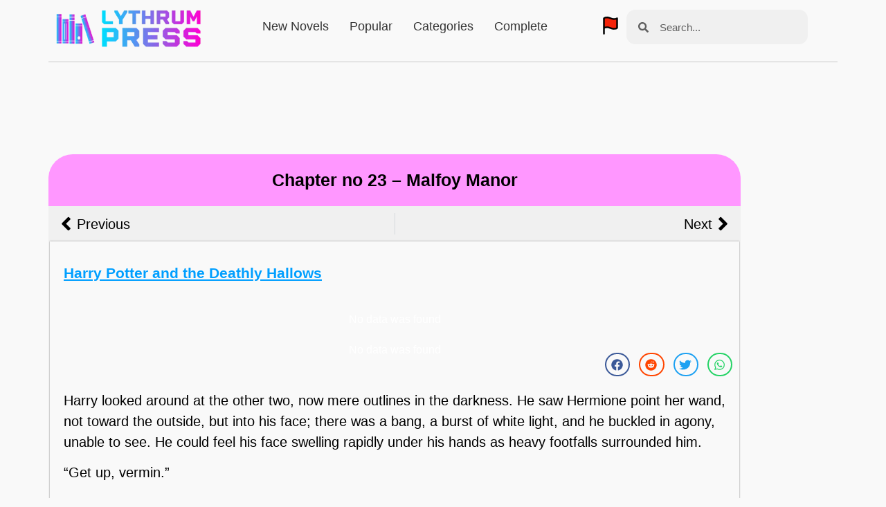

--- FILE ---
content_type: text/html; charset=UTF-8
request_url: https://lythrumpress.com.au/chapter/harry-potter-and-the-deathly-hallows-chapter-no-23/
body_size: 108887
content:
<!doctype html>
<html lang="en-GB" prefix="og: https://ogp.me/ns#">
<head><meta charset="UTF-8"><script>if(navigator.userAgent.match(/MSIE|Internet Explorer/i)||navigator.userAgent.match(/Trident\/7\..*?rv:11/i)){var href=document.location.href;if(!href.match(/[?&]nowprocket/)){if(href.indexOf("?")==-1){if(href.indexOf("#")==-1){document.location.href=href+"?nowprocket=1"}else{document.location.href=href.replace("#","?nowprocket=1#")}}else{if(href.indexOf("#")==-1){document.location.href=href+"&nowprocket=1"}else{document.location.href=href.replace("#","&nowprocket=1#")}}}}</script><script>(()=>{class RocketLazyLoadScripts{constructor(){this.v="2.0.4",this.userEvents=["keydown","keyup","mousedown","mouseup","mousemove","mouseover","mouseout","touchmove","touchstart","touchend","touchcancel","wheel","click","dblclick","input"],this.attributeEvents=["onblur","onclick","oncontextmenu","ondblclick","onfocus","onmousedown","onmouseenter","onmouseleave","onmousemove","onmouseout","onmouseover","onmouseup","onmousewheel","onscroll","onsubmit"]}async t(){this.i(),this.o(),/iP(ad|hone)/.test(navigator.userAgent)&&this.h(),this.u(),this.l(this),this.m(),this.k(this),this.p(this),this._(),await Promise.all([this.R(),this.L()]),this.lastBreath=Date.now(),this.S(this),this.P(),this.D(),this.O(),this.M(),await this.C(this.delayedScripts.normal),await this.C(this.delayedScripts.defer),await this.C(this.delayedScripts.async),await this.T(),await this.F(),await this.j(),await this.A(),window.dispatchEvent(new Event("rocket-allScriptsLoaded")),this.everythingLoaded=!0,this.lastTouchEnd&&await new Promise(t=>setTimeout(t,500-Date.now()+this.lastTouchEnd)),this.I(),this.H(),this.U(),this.W()}i(){this.CSPIssue=sessionStorage.getItem("rocketCSPIssue"),document.addEventListener("securitypolicyviolation",t=>{this.CSPIssue||"script-src-elem"!==t.violatedDirective||"data"!==t.blockedURI||(this.CSPIssue=!0,sessionStorage.setItem("rocketCSPIssue",!0))},{isRocket:!0})}o(){window.addEventListener("pageshow",t=>{this.persisted=t.persisted,this.realWindowLoadedFired=!0},{isRocket:!0}),window.addEventListener("pagehide",()=>{this.onFirstUserAction=null},{isRocket:!0})}h(){let t;function e(e){t=e}window.addEventListener("touchstart",e,{isRocket:!0}),window.addEventListener("touchend",function i(o){o.changedTouches[0]&&t.changedTouches[0]&&Math.abs(o.changedTouches[0].pageX-t.changedTouches[0].pageX)<10&&Math.abs(o.changedTouches[0].pageY-t.changedTouches[0].pageY)<10&&o.timeStamp-t.timeStamp<200&&(window.removeEventListener("touchstart",e,{isRocket:!0}),window.removeEventListener("touchend",i,{isRocket:!0}),"INPUT"===o.target.tagName&&"text"===o.target.type||(o.target.dispatchEvent(new TouchEvent("touchend",{target:o.target,bubbles:!0})),o.target.dispatchEvent(new MouseEvent("mouseover",{target:o.target,bubbles:!0})),o.target.dispatchEvent(new PointerEvent("click",{target:o.target,bubbles:!0,cancelable:!0,detail:1,clientX:o.changedTouches[0].clientX,clientY:o.changedTouches[0].clientY})),event.preventDefault()))},{isRocket:!0})}q(t){this.userActionTriggered||("mousemove"!==t.type||this.firstMousemoveIgnored?"keyup"===t.type||"mouseover"===t.type||"mouseout"===t.type||(this.userActionTriggered=!0,this.onFirstUserAction&&this.onFirstUserAction()):this.firstMousemoveIgnored=!0),"click"===t.type&&t.preventDefault(),t.stopPropagation(),t.stopImmediatePropagation(),"touchstart"===this.lastEvent&&"touchend"===t.type&&(this.lastTouchEnd=Date.now()),"click"===t.type&&(this.lastTouchEnd=0),this.lastEvent=t.type,t.composedPath&&t.composedPath()[0].getRootNode()instanceof ShadowRoot&&(t.rocketTarget=t.composedPath()[0]),this.savedUserEvents.push(t)}u(){this.savedUserEvents=[],this.userEventHandler=this.q.bind(this),this.userEvents.forEach(t=>window.addEventListener(t,this.userEventHandler,{passive:!1,isRocket:!0})),document.addEventListener("visibilitychange",this.userEventHandler,{isRocket:!0})}U(){this.userEvents.forEach(t=>window.removeEventListener(t,this.userEventHandler,{passive:!1,isRocket:!0})),document.removeEventListener("visibilitychange",this.userEventHandler,{isRocket:!0}),this.savedUserEvents.forEach(t=>{(t.rocketTarget||t.target).dispatchEvent(new window[t.constructor.name](t.type,t))})}m(){const t="return false",e=Array.from(this.attributeEvents,t=>"data-rocket-"+t),i="["+this.attributeEvents.join("],[")+"]",o="[data-rocket-"+this.attributeEvents.join("],[data-rocket-")+"]",s=(e,i,o)=>{o&&o!==t&&(e.setAttribute("data-rocket-"+i,o),e["rocket"+i]=new Function("event",o),e.setAttribute(i,t))};new MutationObserver(t=>{for(const n of t)"attributes"===n.type&&(n.attributeName.startsWith("data-rocket-")||this.everythingLoaded?n.attributeName.startsWith("data-rocket-")&&this.everythingLoaded&&this.N(n.target,n.attributeName.substring(12)):s(n.target,n.attributeName,n.target.getAttribute(n.attributeName))),"childList"===n.type&&n.addedNodes.forEach(t=>{if(t.nodeType===Node.ELEMENT_NODE)if(this.everythingLoaded)for(const i of[t,...t.querySelectorAll(o)])for(const t of i.getAttributeNames())e.includes(t)&&this.N(i,t.substring(12));else for(const e of[t,...t.querySelectorAll(i)])for(const t of e.getAttributeNames())this.attributeEvents.includes(t)&&s(e,t,e.getAttribute(t))})}).observe(document,{subtree:!0,childList:!0,attributeFilter:[...this.attributeEvents,...e]})}I(){this.attributeEvents.forEach(t=>{document.querySelectorAll("[data-rocket-"+t+"]").forEach(e=>{this.N(e,t)})})}N(t,e){const i=t.getAttribute("data-rocket-"+e);i&&(t.setAttribute(e,i),t.removeAttribute("data-rocket-"+e))}k(t){Object.defineProperty(HTMLElement.prototype,"onclick",{get(){return this.rocketonclick||null},set(e){this.rocketonclick=e,this.setAttribute(t.everythingLoaded?"onclick":"data-rocket-onclick","this.rocketonclick(event)")}})}S(t){function e(e,i){let o=e[i];e[i]=null,Object.defineProperty(e,i,{get:()=>o,set(s){t.everythingLoaded?o=s:e["rocket"+i]=o=s}})}e(document,"onreadystatechange"),e(window,"onload"),e(window,"onpageshow");try{Object.defineProperty(document,"readyState",{get:()=>t.rocketReadyState,set(e){t.rocketReadyState=e},configurable:!0}),document.readyState="loading"}catch(t){console.log("WPRocket DJE readyState conflict, bypassing")}}l(t){this.originalAddEventListener=EventTarget.prototype.addEventListener,this.originalRemoveEventListener=EventTarget.prototype.removeEventListener,this.savedEventListeners=[],EventTarget.prototype.addEventListener=function(e,i,o){o&&o.isRocket||!t.B(e,this)&&!t.userEvents.includes(e)||t.B(e,this)&&!t.userActionTriggered||e.startsWith("rocket-")||t.everythingLoaded?t.originalAddEventListener.call(this,e,i,o):(t.savedEventListeners.push({target:this,remove:!1,type:e,func:i,options:o}),"mouseenter"!==e&&"mouseleave"!==e||t.originalAddEventListener.call(this,e,t.savedUserEvents.push,o))},EventTarget.prototype.removeEventListener=function(e,i,o){o&&o.isRocket||!t.B(e,this)&&!t.userEvents.includes(e)||t.B(e,this)&&!t.userActionTriggered||e.startsWith("rocket-")||t.everythingLoaded?t.originalRemoveEventListener.call(this,e,i,o):t.savedEventListeners.push({target:this,remove:!0,type:e,func:i,options:o})}}J(t,e){this.savedEventListeners=this.savedEventListeners.filter(i=>{let o=i.type,s=i.target||window;return e!==o||t!==s||(this.B(o,s)&&(i.type="rocket-"+o),this.$(i),!1)})}H(){EventTarget.prototype.addEventListener=this.originalAddEventListener,EventTarget.prototype.removeEventListener=this.originalRemoveEventListener,this.savedEventListeners.forEach(t=>this.$(t))}$(t){t.remove?this.originalRemoveEventListener.call(t.target,t.type,t.func,t.options):this.originalAddEventListener.call(t.target,t.type,t.func,t.options)}p(t){let e;function i(e){return t.everythingLoaded?e:e.split(" ").map(t=>"load"===t||t.startsWith("load.")?"rocket-jquery-load":t).join(" ")}function o(o){function s(e){const s=o.fn[e];o.fn[e]=o.fn.init.prototype[e]=function(){return this[0]===window&&t.userActionTriggered&&("string"==typeof arguments[0]||arguments[0]instanceof String?arguments[0]=i(arguments[0]):"object"==typeof arguments[0]&&Object.keys(arguments[0]).forEach(t=>{const e=arguments[0][t];delete arguments[0][t],arguments[0][i(t)]=e})),s.apply(this,arguments),this}}if(o&&o.fn&&!t.allJQueries.includes(o)){const e={DOMContentLoaded:[],"rocket-DOMContentLoaded":[]};for(const t in e)document.addEventListener(t,()=>{e[t].forEach(t=>t())},{isRocket:!0});o.fn.ready=o.fn.init.prototype.ready=function(i){function s(){parseInt(o.fn.jquery)>2?setTimeout(()=>i.bind(document)(o)):i.bind(document)(o)}return"function"==typeof i&&(t.realDomReadyFired?!t.userActionTriggered||t.fauxDomReadyFired?s():e["rocket-DOMContentLoaded"].push(s):e.DOMContentLoaded.push(s)),o([])},s("on"),s("one"),s("off"),t.allJQueries.push(o)}e=o}t.allJQueries=[],o(window.jQuery),Object.defineProperty(window,"jQuery",{get:()=>e,set(t){o(t)}})}P(){const t=new Map;document.write=document.writeln=function(e){const i=document.currentScript,o=document.createRange(),s=i.parentElement;let n=t.get(i);void 0===n&&(n=i.nextSibling,t.set(i,n));const c=document.createDocumentFragment();o.setStart(c,0),c.appendChild(o.createContextualFragment(e)),s.insertBefore(c,n)}}async R(){return new Promise(t=>{this.userActionTriggered?t():this.onFirstUserAction=t})}async L(){return new Promise(t=>{document.addEventListener("DOMContentLoaded",()=>{this.realDomReadyFired=!0,t()},{isRocket:!0})})}async j(){return this.realWindowLoadedFired?Promise.resolve():new Promise(t=>{window.addEventListener("load",t,{isRocket:!0})})}M(){this.pendingScripts=[];this.scriptsMutationObserver=new MutationObserver(t=>{for(const e of t)e.addedNodes.forEach(t=>{"SCRIPT"!==t.tagName||t.noModule||t.isWPRocket||this.pendingScripts.push({script:t,promise:new Promise(e=>{const i=()=>{const i=this.pendingScripts.findIndex(e=>e.script===t);i>=0&&this.pendingScripts.splice(i,1),e()};t.addEventListener("load",i,{isRocket:!0}),t.addEventListener("error",i,{isRocket:!0}),setTimeout(i,1e3)})})})}),this.scriptsMutationObserver.observe(document,{childList:!0,subtree:!0})}async F(){await this.X(),this.pendingScripts.length?(await this.pendingScripts[0].promise,await this.F()):this.scriptsMutationObserver.disconnect()}D(){this.delayedScripts={normal:[],async:[],defer:[]},document.querySelectorAll("script[type$=rocketlazyloadscript]").forEach(t=>{t.hasAttribute("data-rocket-src")?t.hasAttribute("async")&&!1!==t.async?this.delayedScripts.async.push(t):t.hasAttribute("defer")&&!1!==t.defer||"module"===t.getAttribute("data-rocket-type")?this.delayedScripts.defer.push(t):this.delayedScripts.normal.push(t):this.delayedScripts.normal.push(t)})}async _(){await this.L();let t=[];document.querySelectorAll("script[type$=rocketlazyloadscript][data-rocket-src]").forEach(e=>{let i=e.getAttribute("data-rocket-src");if(i&&!i.startsWith("data:")){i.startsWith("//")&&(i=location.protocol+i);try{const o=new URL(i).origin;o!==location.origin&&t.push({src:o,crossOrigin:e.crossOrigin||"module"===e.getAttribute("data-rocket-type")})}catch(t){}}}),t=[...new Map(t.map(t=>[JSON.stringify(t),t])).values()],this.Y(t,"preconnect")}async G(t){if(await this.K(),!0!==t.noModule||!("noModule"in HTMLScriptElement.prototype))return new Promise(e=>{let i;function o(){(i||t).setAttribute("data-rocket-status","executed"),e()}try{if(navigator.userAgent.includes("Firefox/")||""===navigator.vendor||this.CSPIssue)i=document.createElement("script"),[...t.attributes].forEach(t=>{let e=t.nodeName;"type"!==e&&("data-rocket-type"===e&&(e="type"),"data-rocket-src"===e&&(e="src"),i.setAttribute(e,t.nodeValue))}),t.text&&(i.text=t.text),t.nonce&&(i.nonce=t.nonce),i.hasAttribute("src")?(i.addEventListener("load",o,{isRocket:!0}),i.addEventListener("error",()=>{i.setAttribute("data-rocket-status","failed-network"),e()},{isRocket:!0}),setTimeout(()=>{i.isConnected||e()},1)):(i.text=t.text,o()),i.isWPRocket=!0,t.parentNode.replaceChild(i,t);else{const i=t.getAttribute("data-rocket-type"),s=t.getAttribute("data-rocket-src");i?(t.type=i,t.removeAttribute("data-rocket-type")):t.removeAttribute("type"),t.addEventListener("load",o,{isRocket:!0}),t.addEventListener("error",i=>{this.CSPIssue&&i.target.src.startsWith("data:")?(console.log("WPRocket: CSP fallback activated"),t.removeAttribute("src"),this.G(t).then(e)):(t.setAttribute("data-rocket-status","failed-network"),e())},{isRocket:!0}),s?(t.fetchPriority="high",t.removeAttribute("data-rocket-src"),t.src=s):t.src="data:text/javascript;base64,"+window.btoa(unescape(encodeURIComponent(t.text)))}}catch(i){t.setAttribute("data-rocket-status","failed-transform"),e()}});t.setAttribute("data-rocket-status","skipped")}async C(t){const e=t.shift();return e?(e.isConnected&&await this.G(e),this.C(t)):Promise.resolve()}O(){this.Y([...this.delayedScripts.normal,...this.delayedScripts.defer,...this.delayedScripts.async],"preload")}Y(t,e){this.trash=this.trash||[];let i=!0;var o=document.createDocumentFragment();t.forEach(t=>{const s=t.getAttribute&&t.getAttribute("data-rocket-src")||t.src;if(s&&!s.startsWith("data:")){const n=document.createElement("link");n.href=s,n.rel=e,"preconnect"!==e&&(n.as="script",n.fetchPriority=i?"high":"low"),t.getAttribute&&"module"===t.getAttribute("data-rocket-type")&&(n.crossOrigin=!0),t.crossOrigin&&(n.crossOrigin=t.crossOrigin),t.integrity&&(n.integrity=t.integrity),t.nonce&&(n.nonce=t.nonce),o.appendChild(n),this.trash.push(n),i=!1}}),document.head.appendChild(o)}W(){this.trash.forEach(t=>t.remove())}async T(){try{document.readyState="interactive"}catch(t){}this.fauxDomReadyFired=!0;try{await this.K(),this.J(document,"readystatechange"),document.dispatchEvent(new Event("rocket-readystatechange")),await this.K(),document.rocketonreadystatechange&&document.rocketonreadystatechange(),await this.K(),this.J(document,"DOMContentLoaded"),document.dispatchEvent(new Event("rocket-DOMContentLoaded")),await this.K(),this.J(window,"DOMContentLoaded"),window.dispatchEvent(new Event("rocket-DOMContentLoaded"))}catch(t){console.error(t)}}async A(){try{document.readyState="complete"}catch(t){}try{await this.K(),this.J(document,"readystatechange"),document.dispatchEvent(new Event("rocket-readystatechange")),await this.K(),document.rocketonreadystatechange&&document.rocketonreadystatechange(),await this.K(),this.J(window,"load"),window.dispatchEvent(new Event("rocket-load")),await this.K(),window.rocketonload&&window.rocketonload(),await this.K(),this.allJQueries.forEach(t=>t(window).trigger("rocket-jquery-load")),await this.K(),this.J(window,"pageshow");const t=new Event("rocket-pageshow");t.persisted=this.persisted,window.dispatchEvent(t),await this.K(),window.rocketonpageshow&&window.rocketonpageshow({persisted:this.persisted})}catch(t){console.error(t)}}async K(){Date.now()-this.lastBreath>45&&(await this.X(),this.lastBreath=Date.now())}async X(){return document.hidden?new Promise(t=>setTimeout(t)):new Promise(t=>requestAnimationFrame(t))}B(t,e){return e===document&&"readystatechange"===t||(e===document&&"DOMContentLoaded"===t||(e===window&&"DOMContentLoaded"===t||(e===window&&"load"===t||e===window&&"pageshow"===t)))}static run(){(new RocketLazyLoadScripts).t()}}RocketLazyLoadScripts.run()})();</script>
	
	<meta name="viewport" content="width=device-width, initial-scale=1">
	<link rel="profile" href="https://gmpg.org/xfn/11">
	<link rel="canonical" href="https://lythrumpress.com.au/chapter/harry-potter-and-the-deathly-hallows-chapter-no-23/" />

<!-- Search Engine Optimization by Rank Math - https://rankmath.com/ -->
<title>Harry Potter and the Deathly Hallows Chapter no 23 Read Free</title>
<link data-rocket-prefetch href="https://www.gstatic.com" rel="dns-prefetch">
<link data-rocket-prefetch href="https://pagead2.googlesyndication.com" rel="dns-prefetch">
<link data-rocket-prefetch href="https://www.clarity.ms" rel="dns-prefetch">
<link data-rocket-prefetch href="https://www.googletagmanager.com" rel="dns-prefetch">
<link data-rocket-prefetch href="https://srv.maxvaluead.com" rel="dns-prefetch">
<link data-rocket-prefetch href="https://media.maxvaluead.com" rel="dns-prefetch">
<link data-rocket-prefetch href="https://cdn.onesignal.com" rel="dns-prefetch">
<link data-rocket-prefetch href="https://www.google.com" rel="dns-prefetch">
<style id="wpr-usedcss">img:is([sizes=auto i],[sizes^="auto," i]){contain-intrinsic-size:3000px 1500px}img.emoji{display:inline!important;border:none!important;box-shadow:none!important;height:1em!important;width:1em!important;margin:0 .07em!important;vertical-align:-.1em!important;background:0 0!important;padding:0!important}:where(.wp-block-button__link){border-radius:9999px;box-shadow:none;padding:calc(.667em + 2px) calc(1.333em + 2px);text-decoration:none}:root :where(.wp-block-button .wp-block-button__link.is-style-outline),:root :where(.wp-block-button.is-style-outline>.wp-block-button__link){border:2px solid;padding:.667em 1.333em}:root :where(.wp-block-button .wp-block-button__link.is-style-outline:not(.has-text-color)),:root :where(.wp-block-button.is-style-outline>.wp-block-button__link:not(.has-text-color)){color:currentColor}:root :where(.wp-block-button .wp-block-button__link.is-style-outline:not(.has-background)),:root :where(.wp-block-button.is-style-outline>.wp-block-button__link:not(.has-background)){background-color:initial;background-image:none}:where(.wp-block-calendar table:not(.has-background) th){background:#ddd}:where(.wp-block-columns){margin-bottom:1.75em}:where(.wp-block-columns.has-background){padding:1.25em 2.375em}:where(.wp-block-post-comments input[type=submit]){border:none}:where(.wp-block-cover-image:not(.has-text-color)),:where(.wp-block-cover:not(.has-text-color)){color:#fff}:where(.wp-block-cover-image.is-light:not(.has-text-color)),:where(.wp-block-cover.is-light:not(.has-text-color)){color:#000}:root :where(.wp-block-cover h1:not(.has-text-color)),:root :where(.wp-block-cover h2:not(.has-text-color)),:root :where(.wp-block-cover h3:not(.has-text-color)),:root :where(.wp-block-cover h4:not(.has-text-color)),:root :where(.wp-block-cover h5:not(.has-text-color)),:root :where(.wp-block-cover h6:not(.has-text-color)),:root :where(.wp-block-cover p:not(.has-text-color)){color:inherit}:where(.wp-block-file){margin-bottom:1.5em}:where(.wp-block-file__button){border-radius:2em;display:inline-block;padding:.5em 1em}:where(.wp-block-file__button):where(a):active,:where(.wp-block-file__button):where(a):focus,:where(.wp-block-file__button):where(a):hover,:where(.wp-block-file__button):where(a):visited{box-shadow:none;color:#fff;opacity:.85;text-decoration:none}:where(.wp-block-form-input__input){font-size:1em;margin-bottom:.5em;padding:0 .5em}:where(.wp-block-form-input__input)[type=date],:where(.wp-block-form-input__input)[type=datetime-local],:where(.wp-block-form-input__input)[type=datetime],:where(.wp-block-form-input__input)[type=email],:where(.wp-block-form-input__input)[type=month],:where(.wp-block-form-input__input)[type=number],:where(.wp-block-form-input__input)[type=password],:where(.wp-block-form-input__input)[type=search],:where(.wp-block-form-input__input)[type=tel],:where(.wp-block-form-input__input)[type=text],:where(.wp-block-form-input__input)[type=time],:where(.wp-block-form-input__input)[type=url],:where(.wp-block-form-input__input)[type=week]{border-style:solid;border-width:1px;line-height:2;min-height:2em}:where(.wp-block-group.wp-block-group-is-layout-constrained){position:relative}:root :where(.wp-block-image.is-style-rounded img,.wp-block-image .is-style-rounded img){border-radius:9999px}:where(.wp-block-latest-comments:not([style*=line-height] .wp-block-latest-comments__comment)){line-height:1.1}:where(.wp-block-latest-comments:not([style*=line-height] .wp-block-latest-comments__comment-excerpt p)){line-height:1.8}:root :where(.wp-block-latest-posts.is-grid){padding:0}:root :where(.wp-block-latest-posts.wp-block-latest-posts__list){padding-left:0}ul{box-sizing:border-box}:root :where(.wp-block-list.has-background){padding:1.25em 2.375em}:where(.wp-block-navigation.has-background .wp-block-navigation-item a:not(.wp-element-button)),:where(.wp-block-navigation.has-background .wp-block-navigation-submenu a:not(.wp-element-button)){padding:.5em 1em}:where(.wp-block-navigation .wp-block-navigation__submenu-container .wp-block-navigation-item a:not(.wp-element-button)),:where(.wp-block-navigation .wp-block-navigation__submenu-container .wp-block-navigation-submenu a:not(.wp-element-button)),:where(.wp-block-navigation .wp-block-navigation__submenu-container .wp-block-navigation-submenu button.wp-block-navigation-item__content),:where(.wp-block-navigation .wp-block-navigation__submenu-container .wp-block-pages-list__item button.wp-block-navigation-item__content){padding:.5em 1em}:root :where(p.has-background){padding:1.25em 2.375em}:where(p.has-text-color:not(.has-link-color)) a{color:inherit}:where(.wp-block-post-comments-form input:not([type=submit])),:where(.wp-block-post-comments-form textarea){border:1px solid #949494;font-family:inherit;font-size:1em}:where(.wp-block-post-comments-form input:where(:not([type=submit]):not([type=checkbox]))),:where(.wp-block-post-comments-form textarea){padding:calc(.667em + 2px)}:where(.wp-block-post-excerpt){box-sizing:border-box;margin-bottom:var(--wp--style--block-gap);margin-top:var(--wp--style--block-gap)}:where(.wp-block-preformatted.has-background){padding:1.25em 2.375em}:where(.wp-block-search__button){border:1px solid #ccc;padding:6px 10px}:where(.wp-block-search__input){appearance:none;border:1px solid #949494;flex-grow:1;font-family:inherit;font-size:inherit;font-style:inherit;font-weight:inherit;letter-spacing:inherit;line-height:inherit;margin-left:0;margin-right:0;min-width:3rem;padding:8px;text-decoration:unset!important;text-transform:inherit}:where(.wp-block-search__button-inside .wp-block-search__inside-wrapper){background-color:#fff;border:1px solid #949494;box-sizing:border-box;padding:4px}:where(.wp-block-search__button-inside .wp-block-search__inside-wrapper) .wp-block-search__input{border:none;border-radius:0;padding:0 4px}:where(.wp-block-search__button-inside .wp-block-search__inside-wrapper) .wp-block-search__input:focus{outline:0}:where(.wp-block-search__button-inside .wp-block-search__inside-wrapper) :where(.wp-block-search__button){padding:4px 8px}:root :where(.wp-block-separator.is-style-dots){height:auto;line-height:1;text-align:center}:root :where(.wp-block-separator.is-style-dots):before{color:currentColor;content:"···";font-family:serif;font-size:1.5em;letter-spacing:2em;padding-left:2em}:root :where(.wp-block-site-logo.is-style-rounded){border-radius:9999px}:where(.wp-block-social-links:not(.is-style-logos-only)) .wp-social-link{background-color:#f0f0f0;color:#444}:where(.wp-block-social-links:not(.is-style-logos-only)) .wp-social-link-amazon{background-color:#f90;color:#fff}:where(.wp-block-social-links:not(.is-style-logos-only)) .wp-social-link-bandcamp{background-color:#1ea0c3;color:#fff}:where(.wp-block-social-links:not(.is-style-logos-only)) .wp-social-link-behance{background-color:#0757fe;color:#fff}:where(.wp-block-social-links:not(.is-style-logos-only)) .wp-social-link-bluesky{background-color:#0a7aff;color:#fff}:where(.wp-block-social-links:not(.is-style-logos-only)) .wp-social-link-codepen{background-color:#1e1f26;color:#fff}:where(.wp-block-social-links:not(.is-style-logos-only)) .wp-social-link-deviantart{background-color:#02e49b;color:#fff}:where(.wp-block-social-links:not(.is-style-logos-only)) .wp-social-link-discord{background-color:#5865f2;color:#fff}:where(.wp-block-social-links:not(.is-style-logos-only)) .wp-social-link-dribbble{background-color:#e94c89;color:#fff}:where(.wp-block-social-links:not(.is-style-logos-only)) .wp-social-link-dropbox{background-color:#4280ff;color:#fff}:where(.wp-block-social-links:not(.is-style-logos-only)) .wp-social-link-etsy{background-color:#f45800;color:#fff}:where(.wp-block-social-links:not(.is-style-logos-only)) .wp-social-link-facebook{background-color:#0866ff;color:#fff}:where(.wp-block-social-links:not(.is-style-logos-only)) .wp-social-link-fivehundredpx{background-color:#000;color:#fff}:where(.wp-block-social-links:not(.is-style-logos-only)) .wp-social-link-flickr{background-color:#0461dd;color:#fff}:where(.wp-block-social-links:not(.is-style-logos-only)) .wp-social-link-foursquare{background-color:#e65678;color:#fff}:where(.wp-block-social-links:not(.is-style-logos-only)) .wp-social-link-github{background-color:#24292d;color:#fff}:where(.wp-block-social-links:not(.is-style-logos-only)) .wp-social-link-goodreads{background-color:#eceadd;color:#382110}:where(.wp-block-social-links:not(.is-style-logos-only)) .wp-social-link-google{background-color:#ea4434;color:#fff}:where(.wp-block-social-links:not(.is-style-logos-only)) .wp-social-link-gravatar{background-color:#1d4fc4;color:#fff}:where(.wp-block-social-links:not(.is-style-logos-only)) .wp-social-link-instagram{background-color:#f00075;color:#fff}:where(.wp-block-social-links:not(.is-style-logos-only)) .wp-social-link-lastfm{background-color:#e21b24;color:#fff}:where(.wp-block-social-links:not(.is-style-logos-only)) .wp-social-link-linkedin{background-color:#0d66c2;color:#fff}:where(.wp-block-social-links:not(.is-style-logos-only)) .wp-social-link-mastodon{background-color:#3288d4;color:#fff}:where(.wp-block-social-links:not(.is-style-logos-only)) .wp-social-link-medium{background-color:#000;color:#fff}:where(.wp-block-social-links:not(.is-style-logos-only)) .wp-social-link-meetup{background-color:#f6405f;color:#fff}:where(.wp-block-social-links:not(.is-style-logos-only)) .wp-social-link-patreon{background-color:#000;color:#fff}:where(.wp-block-social-links:not(.is-style-logos-only)) .wp-social-link-pinterest{background-color:#e60122;color:#fff}:where(.wp-block-social-links:not(.is-style-logos-only)) .wp-social-link-pocket{background-color:#ef4155;color:#fff}:where(.wp-block-social-links:not(.is-style-logos-only)) .wp-social-link-reddit{background-color:#ff4500;color:#fff}:where(.wp-block-social-links:not(.is-style-logos-only)) .wp-social-link-skype{background-color:#0478d7;color:#fff}:where(.wp-block-social-links:not(.is-style-logos-only)) .wp-social-link-snapchat{background-color:#fefc00;color:#fff;stroke:#000}:where(.wp-block-social-links:not(.is-style-logos-only)) .wp-social-link-soundcloud{background-color:#ff5600;color:#fff}:where(.wp-block-social-links:not(.is-style-logos-only)) .wp-social-link-spotify{background-color:#1bd760;color:#fff}:where(.wp-block-social-links:not(.is-style-logos-only)) .wp-social-link-telegram{background-color:#2aabee;color:#fff}:where(.wp-block-social-links:not(.is-style-logos-only)) .wp-social-link-threads{background-color:#000;color:#fff}:where(.wp-block-social-links:not(.is-style-logos-only)) .wp-social-link-tiktok{background-color:#000;color:#fff}:where(.wp-block-social-links:not(.is-style-logos-only)) .wp-social-link-tumblr{background-color:#011835;color:#fff}:where(.wp-block-social-links:not(.is-style-logos-only)) .wp-social-link-twitch{background-color:#6440a4;color:#fff}:where(.wp-block-social-links:not(.is-style-logos-only)) .wp-social-link-twitter{background-color:#1da1f2;color:#fff}:where(.wp-block-social-links:not(.is-style-logos-only)) .wp-social-link-vimeo{background-color:#1eb7ea;color:#fff}:where(.wp-block-social-links:not(.is-style-logos-only)) .wp-social-link-vk{background-color:#4680c2;color:#fff}:where(.wp-block-social-links:not(.is-style-logos-only)) .wp-social-link-wordpress{background-color:#3499cd;color:#fff}:where(.wp-block-social-links:not(.is-style-logos-only)) .wp-social-link-whatsapp{background-color:#25d366;color:#fff}:where(.wp-block-social-links:not(.is-style-logos-only)) .wp-social-link-x{background-color:#000;color:#fff}:where(.wp-block-social-links:not(.is-style-logos-only)) .wp-social-link-yelp{background-color:#d32422;color:#fff}:where(.wp-block-social-links:not(.is-style-logos-only)) .wp-social-link-youtube{background-color:red;color:#fff}:where(.wp-block-social-links.is-style-logos-only) .wp-social-link{background:0 0}:where(.wp-block-social-links.is-style-logos-only) .wp-social-link svg{height:1.25em;width:1.25em}:where(.wp-block-social-links.is-style-logos-only) .wp-social-link-amazon{color:#f90}:where(.wp-block-social-links.is-style-logos-only) .wp-social-link-bandcamp{color:#1ea0c3}:where(.wp-block-social-links.is-style-logos-only) .wp-social-link-behance{color:#0757fe}:where(.wp-block-social-links.is-style-logos-only) .wp-social-link-bluesky{color:#0a7aff}:where(.wp-block-social-links.is-style-logos-only) .wp-social-link-codepen{color:#1e1f26}:where(.wp-block-social-links.is-style-logos-only) .wp-social-link-deviantart{color:#02e49b}:where(.wp-block-social-links.is-style-logos-only) .wp-social-link-discord{color:#5865f2}:where(.wp-block-social-links.is-style-logos-only) .wp-social-link-dribbble{color:#e94c89}:where(.wp-block-social-links.is-style-logos-only) .wp-social-link-dropbox{color:#4280ff}:where(.wp-block-social-links.is-style-logos-only) .wp-social-link-etsy{color:#f45800}:where(.wp-block-social-links.is-style-logos-only) .wp-social-link-facebook{color:#0866ff}:where(.wp-block-social-links.is-style-logos-only) .wp-social-link-fivehundredpx{color:#000}:where(.wp-block-social-links.is-style-logos-only) .wp-social-link-flickr{color:#0461dd}:where(.wp-block-social-links.is-style-logos-only) .wp-social-link-foursquare{color:#e65678}:where(.wp-block-social-links.is-style-logos-only) .wp-social-link-github{color:#24292d}:where(.wp-block-social-links.is-style-logos-only) .wp-social-link-goodreads{color:#382110}:where(.wp-block-social-links.is-style-logos-only) .wp-social-link-google{color:#ea4434}:where(.wp-block-social-links.is-style-logos-only) .wp-social-link-gravatar{color:#1d4fc4}:where(.wp-block-social-links.is-style-logos-only) .wp-social-link-instagram{color:#f00075}:where(.wp-block-social-links.is-style-logos-only) .wp-social-link-lastfm{color:#e21b24}:where(.wp-block-social-links.is-style-logos-only) .wp-social-link-linkedin{color:#0d66c2}:where(.wp-block-social-links.is-style-logos-only) .wp-social-link-mastodon{color:#3288d4}:where(.wp-block-social-links.is-style-logos-only) .wp-social-link-medium{color:#000}:where(.wp-block-social-links.is-style-logos-only) .wp-social-link-meetup{color:#f6405f}:where(.wp-block-social-links.is-style-logos-only) .wp-social-link-patreon{color:#000}:where(.wp-block-social-links.is-style-logos-only) .wp-social-link-pinterest{color:#e60122}:where(.wp-block-social-links.is-style-logos-only) .wp-social-link-pocket{color:#ef4155}:where(.wp-block-social-links.is-style-logos-only) .wp-social-link-reddit{color:#ff4500}:where(.wp-block-social-links.is-style-logos-only) .wp-social-link-skype{color:#0478d7}:where(.wp-block-social-links.is-style-logos-only) .wp-social-link-snapchat{color:#fff;stroke:#000}:where(.wp-block-social-links.is-style-logos-only) .wp-social-link-soundcloud{color:#ff5600}:where(.wp-block-social-links.is-style-logos-only) .wp-social-link-spotify{color:#1bd760}:where(.wp-block-social-links.is-style-logos-only) .wp-social-link-telegram{color:#2aabee}:where(.wp-block-social-links.is-style-logos-only) .wp-social-link-threads{color:#000}:where(.wp-block-social-links.is-style-logos-only) .wp-social-link-tiktok{color:#000}:where(.wp-block-social-links.is-style-logos-only) .wp-social-link-tumblr{color:#011835}:where(.wp-block-social-links.is-style-logos-only) .wp-social-link-twitch{color:#6440a4}:where(.wp-block-social-links.is-style-logos-only) .wp-social-link-twitter{color:#1da1f2}:where(.wp-block-social-links.is-style-logos-only) .wp-social-link-vimeo{color:#1eb7ea}:where(.wp-block-social-links.is-style-logos-only) .wp-social-link-vk{color:#4680c2}:where(.wp-block-social-links.is-style-logos-only) .wp-social-link-whatsapp{color:#25d366}:where(.wp-block-social-links.is-style-logos-only) .wp-social-link-wordpress{color:#3499cd}:where(.wp-block-social-links.is-style-logos-only) .wp-social-link-x{color:#000}:where(.wp-block-social-links.is-style-logos-only) .wp-social-link-yelp{color:#d32422}:where(.wp-block-social-links.is-style-logos-only) .wp-social-link-youtube{color:red}:root :where(.wp-block-social-links .wp-social-link a){padding:.25em}:root :where(.wp-block-social-links.is-style-logos-only .wp-social-link a){padding:0}:root :where(.wp-block-social-links.is-style-pill-shape .wp-social-link a){padding-left:.6666666667em;padding-right:.6666666667em}:root :where(.wp-block-tag-cloud.is-style-outline){display:flex;flex-wrap:wrap;gap:1ch}:root :where(.wp-block-tag-cloud.is-style-outline a){border:1px solid;font-size:unset!important;margin-right:0;padding:1ch 2ch;text-decoration:none!important}:root :where(.wp-block-table-of-contents){box-sizing:border-box}:where(.wp-block-term-description){box-sizing:border-box;margin-bottom:var(--wp--style--block-gap);margin-top:var(--wp--style--block-gap)}:where(pre.wp-block-verse){font-family:inherit}:root{--wp-block-synced-color:#7a00df;--wp-block-synced-color--rgb:122,0,223;--wp-bound-block-color:var(--wp-block-synced-color);--wp-editor-canvas-background:#ddd;--wp-admin-theme-color:#007cba;--wp-admin-theme-color--rgb:0,124,186;--wp-admin-theme-color-darker-10:#006ba1;--wp-admin-theme-color-darker-10--rgb:0,107,160.5;--wp-admin-theme-color-darker-20:#005a87;--wp-admin-theme-color-darker-20--rgb:0,90,135;--wp-admin-border-width-focus:2px}@media (min-resolution:192dpi){:root{--wp-admin-border-width-focus:1.5px}}:root{--wp--preset--font-size--normal:16px;--wp--preset--font-size--huge:42px}.screen-reader-text{border:0;clip-path:inset(50%);height:1px;margin:-1px;overflow:hidden;padding:0;position:absolute;width:1px;word-wrap:normal!important}.screen-reader-text:focus{background-color:#ddd;clip-path:none;color:#444;display:block;font-size:1em;height:auto;left:5px;line-height:normal;padding:15px 23px 14px;text-decoration:none;top:5px;width:auto;z-index:100000}html :where(.has-border-color){border-style:solid}html :where([style*=border-top-color]){border-top-style:solid}html :where([style*=border-right-color]){border-right-style:solid}html :where([style*=border-bottom-color]){border-bottom-style:solid}html :where([style*=border-left-color]){border-left-style:solid}html :where([style*=border-width]){border-style:solid}html :where([style*=border-top-width]){border-top-style:solid}html :where([style*=border-right-width]){border-right-style:solid}html :where([style*=border-bottom-width]){border-bottom-style:solid}html :where([style*=border-left-width]){border-left-style:solid}html :where(img[class*=wp-image-]){height:auto;max-width:100%}:where(figure){margin:0 0 1em}html :where(.is-position-sticky){--wp-admin--admin-bar--position-offset:var(--wp-admin--admin-bar--height,0px)}@media screen and (max-width:600px){html :where(.is-position-sticky){--wp-admin--admin-bar--position-offset:0px}}.jet-listing .slick-list,.jet-listing-dynamic-field__content .slick-list{position:relative;display:block;overflow:hidden;margin:0;padding:0}.jet-listing .slick-list:focus,.jet-listing-dynamic-field__content .slick-list:focus{outline:0}.jet-listing .slick-track,.jet-listing-dynamic-field__content .slick-track{position:relative;top:0;left:0;display:block;margin-left:auto;margin-right:auto}.jet-listing .slick-track:after,.jet-listing .slick-track:before,.jet-listing-dynamic-field__content .slick-track:after,.jet-listing-dynamic-field__content .slick-track:before{display:table;content:""}.jet-listing .slick-track:after,.jet-listing-dynamic-field__content .slick-track:after{clear:both}.jet-listing .slick-slide,.jet-listing-dynamic-field__content .slick-slide{display:none;float:left;height:100%;min-height:1px}.jet-listing .slick-initialized .slick-slide,.jet-listing-dynamic-field__content .slick-initialized .slick-slide{display:block}.jet-listing-dynamic-field{display:-webkit-box;display:-ms-flexbox;display:flex;-webkit-box-align:center;-ms-flex-align:center;align-items:center}.jet-listing-dynamic-field__content{display:block;max-width:100%}.jet-listing-dynamic-field__inline-wrap{display:-webkit-inline-box;display:-ms-inline-flexbox;display:inline-flex;-webkit-box-align:center;-ms-flex-align:center;align-items:center;max-width:100%}.jet-listing-dynamic-field__content:has(.jet-engine-gallery-grid--masonry),.jet-listing-dynamic-field__inline-wrap:has(.jet-engine-gallery-grid--masonry){width:100%!important}.jet-engine-gallery-grid__item{padding:10px;max-width:calc(100% / var(--columns));-webkit-box-flex:0;-ms-flex:0 0 calc(100% / var(--columns));flex:0 0 calc(100% / var(--columns));-webkit-box-sizing:border-box;box-sizing:border-box}.jet-engine-gallery-grid__item img{-o-object-fit:cover;object-fit:cover;width:100%;height:100%;display:block}.jet-engine-gallery-slider{max-width:100%;position:relative}.jet-listing-dynamic-link{display:-webkit-box;display:-ms-flexbox;display:flex;-webkit-box-orient:vertical;-webkit-box-direction:normal;-ms-flex-direction:column;flex-direction:column}.jet-listing-dynamic-link .button.jet-woo-add-to-cart{display:-webkit-inline-box;display:-ms-inline-flexbox;display:inline-flex}.jet-remove-from-store.is-hidden{display:none!important}.jet-listing-grid__items{display:-webkit-box;display:-ms-flexbox;display:flex;-ms-flex-wrap:wrap;flex-wrap:wrap;margin:0 -10px;width:calc(100% + 20px)}.jet-listing-grid__items.grid-col-desk-1{--columns:1}.jet-listing-grid__masonry{-webkit-box-align:start;-ms-flex-align:start;align-items:flex-start}.jet-listing-grid__item{padding:10px;-webkit-box-sizing:border-box;box-sizing:border-box}.jet-listing-grid__items>.jet-listing-grid__item{max-width:calc(100% / var(--columns));-webkit-box-flex:0;-ms-flex:0 0 calc(100% / var(--columns));flex:0 0 calc(100% / var(--columns))}.jet-listing-grid__slider{position:relative}.jet-listing-grid__slider>.jet-listing-grid__items:not(.slick-initialized)>.jet-listing-grid__item{display:none}.jet-listing-grid__slider>.jet-listing-grid__items:not(.slick-initialized)>.jet-listing-grid__item:first-of-type{display:block}.jet-listing-grid__slider .jet-slick-dots{display:-webkit-box;display:-ms-flexbox;display:flex;-webkit-box-align:center;-ms-flex-align:center;align-items:center;-webkit-box-pack:center;-ms-flex-pack:center;justify-content:center;width:100%;margin:10px 0;padding:0}.jet-listing-grid__slider .jet-slick-dots li{width:12px;height:12px;border-radius:100%;text-indent:-50px;overflow:hidden;cursor:pointer;background:#eee;margin:3px}.jet-listing-grid__slider .jet-slick-dots li.slick-active,.jet-listing-grid__slider .jet-slick-dots li:hover{background:#111}.jet-listing-grid__loader{--spinner-color:rgba(100, 100, 100, .8);--spinner-size:36px;display:-webkit-box;display:-ms-flexbox;display:flex;-webkit-box-pack:center;-ms-flex-pack:center;justify-content:center;-webkit-box-align:center;-ms-flex-align:center;align-items:center;gap:15px;visibility:hidden}.jet-listing-grid-loading .jet-listing-grid__loader{visibility:visible}.jet-engine-listing-overlay-wrap{position:relative;cursor:pointer}.jet-engine-listing-overlay-link{position:absolute;left:0;right:0;top:0;bottom:0;z-index:-1;font-size:0!important}.jet-listing-not-found{text-align:center;display:block;margin:0;width:100%}.brxe-jet-engine-listing-grid .jet-listing-grid__items{width:auto;margin:0;--column-gap:20px;--row-gap:20px;gap:var(--row-gap) var(--column-gap);--item-width:calc((100% - (var(--columns) - 1) * var(--column-gap)) / var(--columns))}.brxe-jet-engine-listing-grid .jet-listing-grid__items>.jet-listing-grid__item{max-width:var(--item-width);-webkit-box-flex:0;-ms-flex:0 0 var(--item-width);flex:0 0 var(--item-width)}.brxe-jet-engine-listing-grid .jet-listing-grid__item{padding:0}.brxe-jet-engine-listing-grid .jet-listing-grid__item.slick-slide{padding:calc(var(--row-gap)/ 2) calc(var(--column-gap)/ 2)}.brxe-jet-engine-listing-grid .jet-slick-dots{gap:8px}.brxe-jet-engine-listing-grid .jet-slick-dots li{margin:0}div.brxe-jet-engine-listing-grid{width:100%}div.brxe-jet-engine-listing-grid>div.jet-listing-grid{width:100%}.jet-calendar-loading{opacity:.5!important;pointer-events:none!important;-webkit-user-select:none;-moz-user-select:none;-ms-user-select:none;user-select:none}.jet-calendar-loading .jet-calendar-caption__date-select{pointer-events:none}.jet-calendar-caption__dates{display:-webkit-box;display:-ms-flexbox;display:flex;-webkit-box-orient:horizontal;-webkit-box-direction:normal;-ms-flex-direction:row;flex-direction:row;-webkit-column-gap:0.5em;-moz-column-gap:0.5em;column-gap:.5em}.jet-calendar-caption__date-select{position:absolute;margin:0;padding:0;left:0;top:0;text-transform:inherit;opacity:0;-webkit-appearance:none;-moz-appearance:none;appearance:none;height:100%}.jet-calendar-caption__date-select:focus-visible{outline:0}.jet-calendar-nav__link{cursor:pointer;width:40px;height:40px;display:-webkit-box;display:-ms-flexbox;display:flex;-webkit-box-align:center;-ms-flex-align:center;align-items:center;-webkit-box-pack:center;-ms-flex-pack:center;justify-content:center}.jet-calendar-nav__link svg{height:1em;fill:currentColor}.rtl .jet-calendar-nav__link.nav-link-prev svg{-webkit-transform:scaleX(-1);transform:scaleX(-1)}body:not(.rtl) .jet-calendar-nav__link.nav-link-next svg{-webkit-transform:scaleX(-1);transform:scaleX(-1)}.jet-calendar-week__day{width:14.2857%;vertical-align:top}.jet-calendar-week__day-mobile-overlay{cursor:pointer;position:absolute;z-index:20;left:0;right:0;top:0;bottom:0}.jet-calendar-week__day-content{padding:10px;min-height:100px}@media (max-width:1025px){.jet-calendar-week__day-content{display:none}}.brxe-jet-listing-calendar .jet-calendar-week__day{padding:0}.brxe-jet-listing-calendar .jet-calendar-nav__link svg{width:1em;height:1em}.jet-data-store-link{display:-webkit-inline-box;display:-ms-inline-flexbox;display:inline-flex;-webkit-box-pack:center;-ms-flex-pack:center;justify-content:center;-webkit-box-align:center;-ms-flex-align:center;align-items:center;gap:4px}.jet-data-store-link__label{-webkit-box-ordinal-group:3;-ms-flex-order:2;order:2}.jet-data-store-link.is-hidden{display:none!important}.jet-data-store-link__icon{-webkit-box-ordinal-group:2;-ms-flex-order:1;order:1}a:has(>.jet-engine-lightbox-icon):before{display:none}:root{--wp--preset--aspect-ratio--square:1;--wp--preset--aspect-ratio--4-3:4/3;--wp--preset--aspect-ratio--3-4:3/4;--wp--preset--aspect-ratio--3-2:3/2;--wp--preset--aspect-ratio--2-3:2/3;--wp--preset--aspect-ratio--16-9:16/9;--wp--preset--aspect-ratio--9-16:9/16;--wp--preset--color--black:#000000;--wp--preset--color--cyan-bluish-gray:#abb8c3;--wp--preset--color--white:#ffffff;--wp--preset--color--pale-pink:#f78da7;--wp--preset--color--vivid-red:#cf2e2e;--wp--preset--color--luminous-vivid-orange:#ff6900;--wp--preset--color--luminous-vivid-amber:#fcb900;--wp--preset--color--light-green-cyan:#7bdcb5;--wp--preset--color--vivid-green-cyan:#00d084;--wp--preset--color--pale-cyan-blue:#8ed1fc;--wp--preset--color--vivid-cyan-blue:#0693e3;--wp--preset--color--vivid-purple:#9b51e0;--wp--preset--gradient--vivid-cyan-blue-to-vivid-purple:linear-gradient(135deg,rgb(6, 147, 227) 0%,rgb(155, 81, 224) 100%);--wp--preset--gradient--light-green-cyan-to-vivid-green-cyan:linear-gradient(135deg,rgb(122, 220, 180) 0%,rgb(0, 208, 130) 100%);--wp--preset--gradient--luminous-vivid-amber-to-luminous-vivid-orange:linear-gradient(135deg,rgb(252, 185, 0) 0%,rgb(255, 105, 0) 100%);--wp--preset--gradient--luminous-vivid-orange-to-vivid-red:linear-gradient(135deg,rgb(255, 105, 0) 0%,rgb(207, 46, 46) 100%);--wp--preset--gradient--very-light-gray-to-cyan-bluish-gray:linear-gradient(135deg,rgb(238, 238, 238) 0%,rgb(169, 184, 195) 100%);--wp--preset--gradient--cool-to-warm-spectrum:linear-gradient(135deg,rgb(74, 234, 220) 0%,rgb(151, 120, 209) 20%,rgb(207, 42, 186) 40%,rgb(238, 44, 130) 60%,rgb(251, 105, 98) 80%,rgb(254, 248, 76) 100%);--wp--preset--gradient--blush-light-purple:linear-gradient(135deg,rgb(255, 206, 236) 0%,rgb(152, 150, 240) 100%);--wp--preset--gradient--blush-bordeaux:linear-gradient(135deg,rgb(254, 205, 165) 0%,rgb(254, 45, 45) 50%,rgb(107, 0, 62) 100%);--wp--preset--gradient--luminous-dusk:linear-gradient(135deg,rgb(255, 203, 112) 0%,rgb(199, 81, 192) 50%,rgb(65, 88, 208) 100%);--wp--preset--gradient--pale-ocean:linear-gradient(135deg,rgb(255, 245, 203) 0%,rgb(182, 227, 212) 50%,rgb(51, 167, 181) 100%);--wp--preset--gradient--electric-grass:linear-gradient(135deg,rgb(202, 248, 128) 0%,rgb(113, 206, 126) 100%);--wp--preset--gradient--midnight:linear-gradient(135deg,rgb(2, 3, 129) 0%,rgb(40, 116, 252) 100%);--wp--preset--font-size--small:13px;--wp--preset--font-size--medium:20px;--wp--preset--font-size--large:36px;--wp--preset--font-size--x-large:42px;--wp--preset--spacing--20:0.44rem;--wp--preset--spacing--30:0.67rem;--wp--preset--spacing--40:1rem;--wp--preset--spacing--50:1.5rem;--wp--preset--spacing--60:2.25rem;--wp--preset--spacing--70:3.38rem;--wp--preset--spacing--80:5.06rem;--wp--preset--shadow--natural:6px 6px 9px rgba(0, 0, 0, .2);--wp--preset--shadow--deep:12px 12px 50px rgba(0, 0, 0, .4);--wp--preset--shadow--sharp:6px 6px 0px rgba(0, 0, 0, .2);--wp--preset--shadow--outlined:6px 6px 0px -3px rgb(255, 255, 255),6px 6px rgb(0, 0, 0);--wp--preset--shadow--crisp:6px 6px 0px rgb(0, 0, 0)}:root{--wp--style--global--content-size:800px;--wp--style--global--wide-size:1200px}:where(body){margin:0}:where(.wp-site-blocks)>*{margin-block-start:24px;margin-block-end:0}:where(.wp-site-blocks)>:first-child{margin-block-start:0}:where(.wp-site-blocks)>:last-child{margin-block-end:0}:root{--wp--style--block-gap:24px}:root :where(.is-layout-flow)>:first-child{margin-block-start:0}:root :where(.is-layout-flow)>:last-child{margin-block-end:0}:root :where(.is-layout-flow)>*{margin-block-start:24px;margin-block-end:0}:root :where(.is-layout-constrained)>:first-child{margin-block-start:0}:root :where(.is-layout-constrained)>:last-child{margin-block-end:0}:root :where(.is-layout-constrained)>*{margin-block-start:24px;margin-block-end:0}:root :where(.is-layout-flex){gap:24px}:root :where(.is-layout-grid){gap:24px}body{padding-top:0;padding-right:0;padding-bottom:0;padding-left:0}a:where(:not(.wp-element-button)){text-decoration:underline}:root :where(.wp-element-button,.wp-block-button__link){background-color:#32373c;border-width:0;color:#fff;font-family:inherit;font-size:inherit;font-style:inherit;font-weight:inherit;letter-spacing:inherit;line-height:inherit;padding-top:calc(.667em + 2px);padding-right:calc(1.333em + 2px);padding-bottom:calc(.667em + 2px);padding-left:calc(1.333em + 2px);text-decoration:none;text-transform:inherit}:root :where(.wp-block-pullquote){font-size:1.5em;line-height:1.6}html{line-height:1.15;-webkit-text-size-adjust:100%}*,:after,:before{box-sizing:border-box}body{background-color:#fff;color:#333;font-family:-apple-system,BlinkMacSystemFont,'Segoe UI',Roboto,'Helvetica Neue',Arial,'Noto Sans',sans-serif,'Apple Color Emoji','Segoe UI Emoji','Segoe UI Symbol','Noto Color Emoji';font-size:1rem;font-weight:400;line-height:1.5;margin:0;-webkit-font-smoothing:antialiased;-moz-osx-font-smoothing:grayscale}h1,h2,h3{color:inherit;font-family:inherit;font-weight:500;line-height:1.2;margin-block-end:1rem;margin-block-start:.5rem}h1{font-size:2.5rem}h2{font-size:2rem}h3{font-size:1.75rem}p{margin-block-end:.9rem;margin-block-start:0}a{background-color:transparent;color:#c36;text-decoration:none}a:active,a:hover{color:#336}a:not([href]):not([tabindex]),a:not([href]):not([tabindex]):focus,a:not([href]):not([tabindex]):hover{color:inherit;text-decoration:none}a:not([href]):not([tabindex]):focus{outline:0}code{font-family:monospace,monospace;font-size:1em}sub{font-size:75%;line-height:0;position:relative;vertical-align:baseline}sub{bottom:-.25em}img{border-style:none;height:auto;max-width:100%}[hidden],template{display:none}@media print{*,:after,:before{background:0 0!important;box-shadow:none!important;color:#000!important;text-shadow:none!important}a,a:visited{text-decoration:underline}a[href]:after{content:" (" attr(href) ")"}a[href^="#"]:after,a[href^="javascript:"]:after{content:""}img,tr{-moz-column-break-inside:avoid;break-inside:avoid}h2,h3,p{orphans:3;widows:3}h2,h3{-moz-column-break-after:avoid;break-after:avoid}}label{display:inline-block;line-height:1;vertical-align:middle}button,input,optgroup,select,textarea{font-family:inherit;font-size:1rem;line-height:1.5;margin:0}input[type=email],input[type=number],input[type=password],input[type=search],input[type=text],input[type=url],select,textarea{border:1px solid #666;border-radius:3px;padding:.5rem 1rem;transition:all .3s;width:100%}input[type=email]:focus,input[type=number]:focus,input[type=password]:focus,input[type=search]:focus,input[type=text]:focus,input[type=url]:focus,select:focus,textarea:focus{border-color:#333}button,input{overflow:visible}button,select{text-transform:none}[type=button],[type=reset],[type=submit],button{-webkit-appearance:button;width:auto}[type=button],[type=submit],button{background-color:transparent;border:1px solid #c36;border-radius:3px;color:#c36;display:inline-block;font-size:1rem;font-weight:400;padding:.5rem 1rem;text-align:center;transition:all .3s;-webkit-user-select:none;-moz-user-select:none;user-select:none;white-space:nowrap}[type=button]:focus:not(:focus-visible),[type=submit]:focus:not(:focus-visible),button:focus:not(:focus-visible){outline:0}[type=button]:focus,[type=button]:hover,[type=submit]:focus,[type=submit]:hover,button:focus,button:hover{background-color:#c36;color:#fff;text-decoration:none}[type=button]:not(:disabled),[type=submit]:not(:disabled),button:not(:disabled){cursor:pointer}fieldset{padding:.35em .75em .625em}legend{box-sizing:border-box;color:inherit;display:table;max-width:100%;padding:0;white-space:normal}progress{vertical-align:baseline}textarea{overflow:auto;resize:vertical}[type=checkbox],[type=radio]{box-sizing:border-box;padding:0}[type=number]::-webkit-inner-spin-button,[type=number]::-webkit-outer-spin-button{height:auto}[type=search]{-webkit-appearance:textfield;outline-offset:-2px}[type=search]::-webkit-search-decoration{-webkit-appearance:none}::-webkit-file-upload-button{-webkit-appearance:button;font:inherit}select{display:block}table{background-color:transparent;border-collapse:collapse;border-spacing:0;font-size:.9em;margin-block-end:15px;width:100%}table tbody+tbody{border-block-start:2px solid hsla(0,0%,50%,.502)}dl,dt,li,ul{background:0 0;border:0;font-size:100%;margin-block-end:0;margin-block-start:0;outline:0;vertical-align:baseline}.pagination{display:flex;justify-content:space-between;margin:20px auto}.sticky{display:block;position:relative}.hide{display:none!important}.screen-reader-text{clip:rect(1px,1px,1px,1px);height:1px;overflow:hidden;position:absolute!important;width:1px;word-wrap:normal!important}.screen-reader-text:focus{background-color:#eee;clip:auto!important;clip-path:none;color:#333;display:block;font-size:1rem;height:auto;left:5px;line-height:normal;padding:12px 24px;text-decoration:none;top:5px;width:auto;z-index:100000}.site-header:not(.dynamic-header){margin-inline-end:auto;margin-inline-start:auto;width:100%}@media(max-width:575px){.site-header:not(.dynamic-header){padding-inline-end:10px;padding-inline-start:10px}}@media(min-width:576px){.site-header:not(.dynamic-header){max-width:500px}}@media(min-width:768px){.site-header:not(.dynamic-header){max-width:600px}}@media(min-width:992px){.site-header:not(.dynamic-header){max-width:800px}}@media(min-width:1200px){.site-header:not(.dynamic-header){max-width:1140px}}.site-header+.elementor{min-height:calc(100vh - 320px)}.site-header{display:flex;flex-wrap:wrap;justify-content:space-between;padding-block-end:1rem;padding-block-start:1rem;position:relative}.site-navigation-toggle-holder{align-items:center;display:flex;padding:8px 15px}.site-navigation-toggle-holder .site-navigation-toggle{align-items:center;background-color:rgba(0,0,0,.05);border:0 solid;border-radius:3px;color:#494c4f;cursor:pointer;display:flex;justify-content:center;padding:.5rem}.site-navigation-dropdown{bottom:0;left:0;margin-block-start:10px;position:absolute;transform-origin:top;transition:max-height .3s,transform .3s;width:100%;z-index:10000}.site-navigation-toggle-holder:not(.elementor-active)+.site-navigation-dropdown{max-height:0;transform:scaleY(0)}.site-navigation-toggle-holder.elementor-active+.site-navigation-dropdown{max-height:100vh;transform:scaleY(1)}.site-navigation-dropdown ul{padding:0}.site-navigation-dropdown ul.menu{background:#fff;margin:0;padding:0;position:absolute;width:100%}.site-navigation-dropdown ul.menu li{display:block;position:relative;width:100%}.site-navigation-dropdown ul.menu li a{background:#fff;box-shadow:inset 0 -1px 0 rgba(0,0,0,.102);color:#55595c;display:block;padding:20px}.site-navigation-dropdown ul.menu>li li{max-height:0;transform:scaleY(0);transform-origin:top;transition:max-height .3s,transform .3s}.site-navigation-dropdown ul.menu li.elementor-active>ul>li{max-height:100vh;transform:scaleY(1)}:root{--direction-multiplier:1}body.rtl{--direction-multiplier:-1}.elementor-screen-only,.screen-reader-text,.screen-reader-text span{height:1px;margin:-1px;overflow:hidden;padding:0;position:absolute;top:-10000em;width:1px;clip:rect(0,0,0,0);border:0}.elementor *,.elementor :after,.elementor :before{box-sizing:border-box}.elementor a{box-shadow:none;text-decoration:none}.elementor img{border:none;border-radius:0;box-shadow:none;height:auto;max-width:100%}.elementor iframe,.elementor object,.elementor video{border:none;line-height:1;margin:0;max-width:100%;width:100%}.elementor-widget-wrap .elementor-element.elementor-widget__width-initial{max-width:100%}.elementor-element{--flex-direction:initial;--flex-wrap:initial;--justify-content:initial;--align-items:initial;--align-content:initial;--gap:initial;--flex-basis:initial;--flex-grow:initial;--flex-shrink:initial;--order:initial;--align-self:initial;align-self:var(--align-self);flex-basis:var(--flex-basis);flex-grow:var(--flex-grow);flex-shrink:var(--flex-shrink);order:var(--order)}.elementor-element:where(.e-con-full,.elementor-widget){align-content:var(--align-content);align-items:var(--align-items);flex-direction:var(--flex-direction);flex-wrap:var(--flex-wrap);gap:var(--row-gap) var(--column-gap);justify-content:var(--justify-content)}.elementor-invisible{visibility:hidden}:root{--page-title-display:block}.elementor-page-title{display:var(--page-title-display)}.elementor-section{position:relative}.elementor-section .elementor-container{display:flex;margin-inline:auto;position:relative}@media (max-width:1024px){.jet-listing-grid__items.grid-col-tablet-1{--columns:1}.elementor-widget-wrap .elementor-element.elementor-widget-tablet__width-initial{max-width:100%}.elementor-section .elementor-container{flex-wrap:wrap}.elementor-grid-tablet-6 .elementor-grid{grid-template-columns:repeat(6,1fr)}}.elementor-widget-wrap{align-content:flex-start;flex-wrap:wrap;position:relative;width:100%}.elementor:not(.elementor-bc-flex-widget) .elementor-widget-wrap{display:flex}.elementor-widget-wrap>.elementor-element{width:100%}.elementor-widget-wrap.e-swiper-container{width:calc(100% - (var(--e-column-margin-left,0px) + var(--e-column-margin-right,0px)))}.elementor-widget{position:relative}.elementor-widget:not(:last-child){margin-block-end:var(--kit-widget-spacing,20px)}.elementor-widget:not(:last-child).elementor-widget__width-initial{margin-block-end:0}.elementor-column{display:flex;min-height:1px;position:relative}.elementor-column-gap-default>.elementor-column>.elementor-element-populated{padding:10px}@media (min-width:768px){.elementor-column.elementor-col-100{width:100%}}.elementor-grid{display:grid;grid-column-gap:var(--grid-column-gap);grid-row-gap:var(--grid-row-gap)}.elementor-grid .elementor-grid-item{min-width:0}.elementor-grid-0 .elementor-grid{display:inline-block;margin-block-end:calc(-1 * var(--grid-row-gap));width:100%;word-spacing:var(--grid-column-gap)}.elementor-grid-0 .elementor-grid .elementor-grid-item{display:inline-block;margin-block-end:var(--grid-row-gap);word-break:break-word}.elementor-grid-6 .elementor-grid{grid-template-columns:repeat(6,1fr)}@media (min-width:1025px){#elementor-device-mode:after{content:"desktop"}}@media (min-width:-1){#elementor-device-mode:after{content:"widescreen"}}@media (max-width:-1){#elementor-device-mode:after{content:"laptop";content:"tablet_extra"}}@media (max-width:1024px){#elementor-device-mode:after{content:"tablet"}}@media (max-width:-1){#elementor-device-mode:after{content:"mobile_extra"}}@media (max-width:767px){.jet-listing-grid__items.grid-col-mobile-1{--columns:1}.elementor-widget-wrap .elementor-element.elementor-widget-mobile__width-initial{max-width:100%}.elementor-column{width:100%}.elementor-grid-mobile-3 .elementor-grid{grid-template-columns:repeat(3,1fr)}#elementor-device-mode:after{content:"mobile"}}@media (prefers-reduced-motion:no-preference){html{scroll-behavior:smooth}}.e-con{--border-radius:0;--border-top-width:0px;--border-right-width:0px;--border-bottom-width:0px;--border-left-width:0px;--border-style:initial;--border-color:initial;--container-widget-width:100%;--container-widget-height:initial;--container-widget-flex-grow:0;--container-widget-align-self:initial;--content-width:min(100%,var(--container-max-width,1140px));--width:100%;--min-height:initial;--height:auto;--text-align:initial;--margin-top:0px;--margin-right:0px;--margin-bottom:0px;--margin-left:0px;--padding-top:var(--container-default-padding-top,10px);--padding-right:var(--container-default-padding-right,10px);--padding-bottom:var(--container-default-padding-bottom,10px);--padding-left:var(--container-default-padding-left,10px);--position:relative;--z-index:revert;--overflow:visible;--gap:var(--widgets-spacing,20px);--row-gap:var(--widgets-spacing-row,20px);--column-gap:var(--widgets-spacing-column,20px);--overlay-mix-blend-mode:initial;--overlay-opacity:1;--overlay-transition:0.3s;--e-con-grid-template-columns:repeat(3,1fr);--e-con-grid-template-rows:repeat(2,1fr);border-radius:var(--border-radius);height:var(--height);min-height:var(--min-height);min-width:0;overflow:var(--overflow);position:var(--position);width:var(--width);z-index:var(--z-index);--flex-wrap-mobile:wrap}.e-con:where(:not(.e-div-block-base)){transition:background var(--background-transition,.3s),border var(--border-transition,.3s),box-shadow var(--border-transition,.3s),transform var(--e-con-transform-transition-duration,.4s)}.e-con{--margin-block-start:var(--margin-top);--margin-block-end:var(--margin-bottom);--margin-inline-start:var(--margin-left);--margin-inline-end:var(--margin-right);--padding-inline-start:var(--padding-left);--padding-inline-end:var(--padding-right);--padding-block-start:var(--padding-top);--padding-block-end:var(--padding-bottom);--border-block-start-width:var(--border-top-width);--border-block-end-width:var(--border-bottom-width);--border-inline-start-width:var(--border-left-width);--border-inline-end-width:var(--border-right-width)}body.rtl .e-con{--padding-inline-start:var(--padding-right);--padding-inline-end:var(--padding-left);--margin-inline-start:var(--margin-right);--margin-inline-end:var(--margin-left);--border-inline-start-width:var(--border-right-width);--border-inline-end-width:var(--border-left-width)}.e-con{margin-block-end:var(--margin-block-end);margin-block-start:var(--margin-block-start);margin-inline-end:var(--margin-inline-end);margin-inline-start:var(--margin-inline-start);padding-inline-end:var(--padding-inline-end);padding-inline-start:var(--padding-inline-start)}.e-con.e-flex{--flex-direction:column;--flex-basis:auto;--flex-grow:0;--flex-shrink:1;flex:var(--flex-grow) var(--flex-shrink) var(--flex-basis)}.e-con-full,.e-con>.e-con-inner{padding-block-end:var(--padding-block-end);padding-block-start:var(--padding-block-start);text-align:var(--text-align)}.e-con-full.e-flex,.e-con.e-flex>.e-con-inner{flex-direction:var(--flex-direction)}.e-con,.e-con>.e-con-inner{display:var(--display)}.e-con.e-grid{--grid-justify-content:start;--grid-align-content:start;--grid-auto-flow:row}.e-con.e-grid,.e-con.e-grid>.e-con-inner{align-content:var(--grid-align-content);align-items:var(--align-items);grid-auto-flow:var(--grid-auto-flow);grid-template-columns:var(--e-con-grid-template-columns);grid-template-rows:var(--e-con-grid-template-rows);justify-content:var(--grid-justify-content);justify-items:var(--justify-items)}.e-con-boxed.e-flex{align-content:normal;align-items:normal;flex-direction:column;flex-wrap:nowrap;justify-content:normal}.e-con-boxed.e-grid{grid-template-columns:1fr;grid-template-rows:1fr;justify-items:legacy}.e-con-boxed{gap:initial;text-align:initial}.e-con.e-flex>.e-con-inner{align-content:var(--align-content);align-items:var(--align-items);align-self:auto;flex-basis:auto;flex-grow:1;flex-shrink:1;flex-wrap:var(--flex-wrap);justify-content:var(--justify-content)}.e-con.e-grid>.e-con-inner{align-items:var(--align-items);justify-items:var(--justify-items)}.e-con>.e-con-inner{gap:var(--row-gap) var(--column-gap);height:100%;margin:0 auto;max-width:var(--content-width);padding-inline-end:0;padding-inline-start:0;width:100%}:is(.elementor-section-wrap,[data-elementor-id])>.e-con{--margin-left:auto;--margin-right:auto;max-width:min(100%,var(--width))}.e-con .elementor-widget.elementor-widget{margin-block-end:0}.e-con:before,.e-con>.elementor-motion-effects-container>.elementor-motion-effects-layer:before{border-block-end-width:var(--border-block-end-width);border-block-start-width:var(--border-block-start-width);border-color:var(--border-color);border-inline-end-width:var(--border-inline-end-width);border-inline-start-width:var(--border-inline-start-width);border-radius:var(--border-radius);border-style:var(--border-style);content:var(--background-overlay);display:block;height:max(100% + var(--border-top-width) + var(--border-bottom-width),100%);left:calc(0px - var(--border-left-width));mix-blend-mode:var(--overlay-mix-blend-mode);opacity:var(--overlay-opacity);position:absolute;top:calc(0px - var(--border-top-width));transition:var(--overlay-transition,.3s);width:max(100% + var(--border-left-width) + var(--border-right-width),100%)}.e-con:before{transition:background var(--overlay-transition,.3s),border-radius var(--border-transition,.3s),opacity var(--overlay-transition,.3s)}.e-con .elementor-widget{min-width:0}.e-con .elementor-widget.e-widget-swiper{width:100%}.e-con>.e-con-inner>.elementor-widget>.elementor-widget-container,.e-con>.elementor-widget>.elementor-widget-container{height:100%}.e-con.e-con>.e-con-inner>.elementor-widget,.elementor.elementor .e-con>.elementor-widget{max-width:100%}.e-con .elementor-widget:not(:last-child){--kit-widget-spacing:0px}@media (max-width:767px){.e-con.e-flex{--width:100%;--flex-wrap:var(--flex-wrap-mobile)}}.elementor-form-fields-wrapper{display:flex;flex-wrap:wrap}.elementor-form-fields-wrapper.elementor-labels-above .elementor-field-group .elementor-field-subgroup,.elementor-form-fields-wrapper.elementor-labels-above .elementor-field-group>.elementor-select-wrapper,.elementor-form-fields-wrapper.elementor-labels-above .elementor-field-group>input,.elementor-form-fields-wrapper.elementor-labels-above .elementor-field-group>textarea{flex-basis:100%;max-width:100%}.elementor-form-fields-wrapper.elementor-labels-inline>.elementor-field-group .elementor-select-wrapper,.elementor-form-fields-wrapper.elementor-labels-inline>.elementor-field-group>input{flex-grow:1}.elementor-field-group{align-items:center;flex-wrap:wrap}.elementor-field-group.elementor-field-type-submit{align-items:flex-end}.elementor-field-group .elementor-field-textual{background-color:transparent;border:1px solid #69727d;color:#1f2124;flex-grow:1;max-width:100%;vertical-align:middle;width:100%}.elementor-field-group .elementor-field-textual:focus{box-shadow:inset 0 0 0 1px rgba(0,0,0,.1);outline:0}.elementor-field-group .elementor-field-textual::-moz-placeholder{color:inherit;font-family:inherit;opacity:.6}.elementor-field-group .elementor-field-textual::placeholder{color:inherit;font-family:inherit;opacity:.6}.elementor-field-subgroup{display:flex;flex-wrap:wrap}.elementor-field-subgroup .elementor-field-option label{display:inline-block}.elementor-field-subgroup:not(.elementor-subgroup-inline) .elementor-field-option{flex-basis:100%}.elementor-field-type-checkbox .elementor-field-subgroup .elementor-field-option input,.elementor-field-type-checkbox .elementor-field-subgroup .elementor-field-option label,.elementor-field-type-radio .elementor-field-subgroup .elementor-field-option input,.elementor-field-type-radio .elementor-field-subgroup .elementor-field-option label{display:inline}.elementor-field-label{cursor:pointer}.elementor-mark-required .elementor-field-label:after{color:red;content:"*";padding-inline-start:.2em}.elementor-field-textual{border-radius:3px;font-size:15px;line-height:1.4;min-height:40px;padding:5px 14px}.elementor-button-align-stretch .elementor-field-type-submit:not(.e-form__buttons__wrapper) .elementor-button{flex-basis:100%}.elementor-button-align-stretch .e-form__buttons__wrapper{flex-basis:50%;flex-grow:1}.elementor-button-align-stretch .e-form__buttons__wrapper__button{flex-basis:100%}.elementor-button-align-center .e-form__buttons{justify-content:center}.elementor-button-align-start .e-form__buttons{justify-content:flex-start}.elementor-button-align-end .e-form__buttons,[dir=rtl] .elementor-button-align-start .e-form__buttons{justify-content:flex-end}[dir=rtl] .elementor-button-align-end .e-form__buttons{justify-content:flex-start}.elementor-button-align-center .elementor-field-type-submit:not(.e-form__buttons__wrapper) .elementor-button,.elementor-button-align-end .elementor-field-type-submit:not(.e-form__buttons__wrapper) .elementor-button,.elementor-button-align-start .elementor-field-type-submit:not(.e-form__buttons__wrapper) .elementor-button{flex-basis:auto}.elementor-button-align-center .e-form__buttons__wrapper,.elementor-button-align-end .e-form__buttons__wrapper,.elementor-button-align-start .e-form__buttons__wrapper{flex-grow:0}.elementor-button-align-center .e-form__buttons__wrapper,.elementor-button-align-center .e-form__buttons__wrapper__button,.elementor-button-align-end .e-form__buttons__wrapper,.elementor-button-align-end .e-form__buttons__wrapper__button,.elementor-button-align-start .e-form__buttons__wrapper,.elementor-button-align-start .e-form__buttons__wrapper__button{flex-basis:auto}@media screen and (max-width:1024px){.elementor-tablet-button-align-stretch .elementor-field-type-submit:not(.e-form__buttons__wrapper) .elementor-button{flex-basis:100%}.elementor-tablet-button-align-stretch .e-form__buttons__wrapper{flex-basis:50%;flex-grow:1}.elementor-tablet-button-align-stretch .e-form__buttons__wrapper__button{flex-basis:100%}.elementor-tablet-button-align-center .e-form__buttons{justify-content:center}.elementor-tablet-button-align-start .e-form__buttons{justify-content:flex-start}.elementor-tablet-button-align-end .e-form__buttons,[dir=rtl] .elementor-tablet-button-align-start .e-form__buttons{justify-content:flex-end}[dir=rtl] .elementor-tablet-button-align-end .e-form__buttons{justify-content:flex-start}.elementor-tablet-button-align-center .elementor-field-type-submit:not(.e-form__buttons__wrapper) .elementor-button,.elementor-tablet-button-align-end .elementor-field-type-submit:not(.e-form__buttons__wrapper) .elementor-button,.elementor-tablet-button-align-start .elementor-field-type-submit:not(.e-form__buttons__wrapper) .elementor-button{flex-basis:auto}.elementor-tablet-button-align-center .e-form__buttons__wrapper,.elementor-tablet-button-align-end .e-form__buttons__wrapper,.elementor-tablet-button-align-start .e-form__buttons__wrapper{flex-grow:0}.elementor-tablet-button-align-center .e-form__buttons__wrapper,.elementor-tablet-button-align-center .e-form__buttons__wrapper__button,.elementor-tablet-button-align-end .e-form__buttons__wrapper,.elementor-tablet-button-align-end .e-form__buttons__wrapper__button,.elementor-tablet-button-align-start .e-form__buttons__wrapper,.elementor-tablet-button-align-start .e-form__buttons__wrapper__button{flex-basis:auto}}@media screen and (max-width:767px){.elementor-mobile-button-align-stretch .elementor-field-type-submit:not(.e-form__buttons__wrapper) .elementor-button{flex-basis:100%}.elementor-mobile-button-align-stretch .e-form__buttons__wrapper{flex-basis:50%;flex-grow:1}.elementor-mobile-button-align-stretch .e-form__buttons__wrapper__button{flex-basis:100%}.elementor-mobile-button-align-center .e-form__buttons{justify-content:center}.elementor-mobile-button-align-start .e-form__buttons{justify-content:flex-start}.elementor-mobile-button-align-end .e-form__buttons,[dir=rtl] .elementor-mobile-button-align-start .e-form__buttons{justify-content:flex-end}[dir=rtl] .elementor-mobile-button-align-end .e-form__buttons{justify-content:flex-start}.elementor-mobile-button-align-center .elementor-field-type-submit:not(.e-form__buttons__wrapper) .elementor-button,.elementor-mobile-button-align-end .elementor-field-type-submit:not(.e-form__buttons__wrapper) .elementor-button,.elementor-mobile-button-align-start .elementor-field-type-submit:not(.e-form__buttons__wrapper) .elementor-button{flex-basis:auto}.elementor-mobile-button-align-center .e-form__buttons__wrapper,.elementor-mobile-button-align-end .e-form__buttons__wrapper,.elementor-mobile-button-align-start .e-form__buttons__wrapper{flex-grow:0}.elementor-mobile-button-align-center .e-form__buttons__wrapper,.elementor-mobile-button-align-center .e-form__buttons__wrapper__button,.elementor-mobile-button-align-end .e-form__buttons__wrapper,.elementor-mobile-button-align-end .e-form__buttons__wrapper__button,.elementor-mobile-button-align-start .e-form__buttons__wrapper,.elementor-mobile-button-align-start .e-form__buttons__wrapper__button{flex-basis:auto}}.elementor-form .elementor-button{border:none;padding-block-end:0;padding-block-start:0}.elementor-form .elementor-button-content-wrapper,.elementor-form .elementor-button>span{display:flex;flex-direction:row;gap:5px;justify-content:center}.elementor-form .elementor-button.elementor-size-xs{min-height:33px}.elementor-form .elementor-button.elementor-size-sm{min-height:40px}.elementor-form .elementor-button.elementor-size-md{min-height:47px}.elementor-form .elementor-button.elementor-size-lg{min-height:59px}.elementor-form .elementor-button.elementor-size-xl{min-height:72px}.elementor-element:where(:not(.e-con)):where(:not(.e-div-block-base)) .elementor-widget-container,.elementor-element:where(:not(.e-con)):where(:not(.e-div-block-base)):not(:has(.elementor-widget-container)){transition:background .3s,border .3s,border-radius .3s,box-shadow .3s,transform var(--e-transform-transition-duration,.4s)}.elementor-heading-title{line-height:1;margin:0;padding:0}.elementor-button{background-color:#69727d;border-radius:3px;color:#fff;display:inline-block;fill:#fff;font-size:15px;line-height:1;padding:12px 24px;text-align:center;transition:all .3s}.elementor-button:focus,.elementor-button:hover,.elementor-button:visited{color:#fff}.elementor-button-content-wrapper{display:flex;flex-direction:row;gap:5px;justify-content:center}.elementor-button-text{display:inline-block}.elementor-button span{text-decoration:inherit}.elementor-icon{color:#69727d;display:inline-block;font-size:50px;line-height:1;text-align:center;transition:all .3s}.elementor-icon:hover{color:#69727d}.elementor-icon i,.elementor-icon svg{display:block;height:1em;position:relative;width:1em}.elementor-icon i:before,.elementor-icon svg:before{left:50%;position:absolute;transform:translateX(-50%)}.e-transform .elementor-widget-container,.e-transform:not(:has(.elementor-widget-container)){transform:perspective(var(--e-transform-perspective,0)) rotate(var(--e-transform-rotateZ,0)) rotateX(var(--e-transform-rotateX,0)) rotateY(var(--e-transform-rotateY,0)) translate(var(--e-transform-translate,0)) translateX(var(--e-transform-translateX,0)) translateY(var(--e-transform-translateY,0)) scaleX(calc(var(--e-transform-flipX,1) * var(--e-transform-scaleX,var(--e-transform-scale,1)))) scaleY(calc(var(--e-transform-flipY,1) * var(--e-transform-scaleY,var(--e-transform-scale,1)))) skewX(var(--e-transform-skewX,0)) skewY(var(--e-transform-skewY,0));transform-origin:var(--e-transform-origin-y) var(--e-transform-origin-x)}.e-con.e-transform{transform:perspective(var(--e-con-transform-perspective,0)) rotate(var(--e-con-transform-rotateZ,0)) rotateX(var(--e-con-transform-rotateX,0)) rotateY(var(--e-con-transform-rotateY,0)) translate(var(--e-con-transform-translate,0)) translateX(var(--e-con-transform-translateX,0)) translateY(var(--e-con-transform-translateY,0)) scaleX(calc(var(--e-con-transform-flipX,1) * var(--e-con-transform-scaleX,var(--e-con-transform-scale,1)))) scaleY(calc(var(--e-con-transform-flipY,1) * var(--e-con-transform-scaleY,var(--e-con-transform-scale,1)))) skewX(var(--e-con-transform-skewX,0)) skewY(var(--e-con-transform-skewY,0));transform-origin:var(--e-con-transform-origin-y) var(--e-con-transform-origin-x)}.animated{animation-duration:1.25s}.animated.reverse{animation-direction:reverse;animation-fill-mode:forwards}@media (prefers-reduced-motion:reduce){.animated{animation:none!important}html *{transition-delay:0s!important;transition-duration:0s!important}}@media (max-width:767px){.elementor .elementor-hidden-mobile{display:none}}@media (min-width:768px) and (max-width:1024px){.elementor .elementor-hidden-tablet{display:none}}@media (min-width:1025px) and (max-width:99999px){.elementor .elementor-hidden-desktop{display:none}}.elementor-kit-8{--e-global-color-primary:#000000;--e-global-color-secondary:#54595F;--e-global-color-text:#7A7A7A;--e-global-color-accent:#61CE70;--e-global-color-d06535e:#F9F9F9;--e-global-typography-primary-font-family:"Roboto";--e-global-typography-primary-font-weight:600;--e-global-typography-secondary-font-family:"Roboto Slab";--e-global-typography-secondary-font-weight:400;--e-global-typography-text-font-family:"Roboto";--e-global-typography-text-font-weight:400;--e-global-typography-accent-font-family:"Roboto";--e-global-typography-accent-font-weight:500}.elementor-section.elementor-section-boxed>.elementor-container{max-width:1140px}.e-con{--container-max-width:1140px}.elementor-widget:not(:last-child){margin-block-end:20px}.elementor-element{--widgets-spacing:20px 20px;--widgets-spacing-row:20px;--widgets-spacing-column:20px}.site-header{padding-inline-end:0px;padding-inline-start:0px}@media(max-width:1024px){.elementor-section.elementor-section-boxed>.elementor-container{max-width:1024px}.e-con{--container-max-width:1024px}}@media(max-width:767px){table table{font-size:.8em}.elementor-section.elementor-section-boxed>.elementor-container{max-width:767px}.e-con{--container-max-width:767px}}.elementor-widget-divider{--divider-border-style:none;--divider-border-width:1px;--divider-color:#0c0d0e;--divider-icon-size:20px;--divider-element-spacing:10px;--divider-pattern-height:24px;--divider-pattern-size:20px;--divider-pattern-url:none;--divider-pattern-repeat:repeat-x}.elementor-widget-divider .elementor-divider{display:flex}.elementor-widget-divider .elementor-icon{font-size:var(--divider-icon-size)}.elementor-widget-divider .elementor-divider-separator{direction:ltr;display:flex;margin:0}.elementor-widget-divider:not(.elementor-widget-divider--view-line_text):not(.elementor-widget-divider--view-line_icon) .elementor-divider-separator{border-block-start:var(--divider-border-width) var(--divider-border-style) var(--divider-color)}.e-con-inner>.elementor-widget-divider,.e-con>.elementor-widget-divider{width:var(--container-widget-width,100%);--flex-grow:var(--container-widget-flex-grow)}.elementor-widget-image{text-align:center}.elementor-widget-image a{display:inline-block}.elementor-widget-image a img[src$=".svg"]{width:48px}.elementor-widget-image img{display:inline-block;vertical-align:middle}.elementor-item:after,.elementor-item:before{display:block;position:absolute;transition:.3s;transition-timing-function:cubic-bezier(.58,.3,.005,1)}.elementor-item:not(:hover):not(:focus):not(.elementor-item-active):not(.highlighted):after,.elementor-item:not(:hover):not(:focus):not(.elementor-item-active):not(.highlighted):before{opacity:0}.elementor-item.highlighted:after,.elementor-item.highlighted:before,.elementor-item:focus:after,.elementor-item:focus:before,.elementor-item:hover:after,.elementor-item:hover:before{transform:scale(1)}.e--pointer-underline .elementor-item:after,.e--pointer-underline .elementor-item:before{background-color:#3f444b;height:3px;left:0;width:100%;z-index:2}.e--pointer-underline .elementor-item:after{bottom:0;content:""}.elementor-nav-menu--main .elementor-nav-menu a{transition:.4s}.elementor-nav-menu--main .elementor-nav-menu a,.elementor-nav-menu--main .elementor-nav-menu a.highlighted,.elementor-nav-menu--main .elementor-nav-menu a:focus,.elementor-nav-menu--main .elementor-nav-menu a:hover{padding:13px 20px}.elementor-nav-menu--main .elementor-nav-menu a.current{background:#1f2124;color:#fff}.elementor-nav-menu--main .elementor-nav-menu a.disabled{background:#3f444b;color:#88909b}.elementor-nav-menu--main .elementor-nav-menu ul{border-style:solid;border-width:0;padding:0;position:absolute;width:12em}.elementor-nav-menu--main .elementor-nav-menu span.scroll-down,.elementor-nav-menu--main .elementor-nav-menu span.scroll-up{background:#fff;display:none;height:20px;overflow:hidden;position:absolute;visibility:hidden}.elementor-nav-menu--main .elementor-nav-menu span.scroll-down-arrow,.elementor-nav-menu--main .elementor-nav-menu span.scroll-up-arrow{border:8px dashed transparent;border-bottom:8px solid #33373d;height:0;inset-block-start:-2px;inset-inline-start:50%;margin-inline-start:-8px;overflow:hidden;position:absolute;width:0}.elementor-nav-menu--main .elementor-nav-menu span.scroll-down-arrow{border-color:#33373d transparent transparent;border-style:solid dashed dashed;top:6px}.elementor-nav-menu--main .elementor-nav-menu--dropdown .sub-arrow .e-font-icon-svg,.elementor-nav-menu--main .elementor-nav-menu--dropdown .sub-arrow i{transform:rotate(calc(-90deg * var(--direction-multiplier,1)))}.elementor-nav-menu--main .elementor-nav-menu--dropdown .sub-arrow .e-font-icon-svg{fill:currentColor;height:1em;width:1em}.elementor-nav-menu--layout-horizontal{display:flex}.elementor-nav-menu--layout-horizontal .elementor-nav-menu{display:flex;flex-wrap:wrap}.elementor-nav-menu--layout-horizontal .elementor-nav-menu a{flex-grow:1;white-space:nowrap}.elementor-nav-menu--layout-horizontal .elementor-nav-menu>li{display:flex}.elementor-nav-menu--layout-horizontal .elementor-nav-menu>li ul,.elementor-nav-menu--layout-horizontal .elementor-nav-menu>li>.scroll-down{top:100%!important}.elementor-nav-menu--layout-horizontal .elementor-nav-menu>li:not(:first-child)>a{margin-inline-start:var(--e-nav-menu-horizontal-menu-item-margin)}.elementor-nav-menu--layout-horizontal .elementor-nav-menu>li:not(:first-child)>.scroll-down,.elementor-nav-menu--layout-horizontal .elementor-nav-menu>li:not(:first-child)>.scroll-up,.elementor-nav-menu--layout-horizontal .elementor-nav-menu>li:not(:first-child)>ul{inset-inline-start:var(--e-nav-menu-horizontal-menu-item-margin)!important}.elementor-nav-menu--layout-horizontal .elementor-nav-menu>li:not(:last-child)>a{margin-inline-end:var(--e-nav-menu-horizontal-menu-item-margin)}.elementor-nav-menu--layout-horizontal .elementor-nav-menu>li:not(:last-child):after{align-self:center;border-color:var(--e-nav-menu-divider-color,#000);border-left-style:var(--e-nav-menu-divider-style,solid);border-left-width:var(--e-nav-menu-divider-width,2px);content:var(--e-nav-menu-divider-content,none);height:var(--e-nav-menu-divider-height,35%)}.elementor-nav-menu__align-end .elementor-nav-menu{justify-content:flex-end;margin-inline-start:auto}.elementor-nav-menu__align-center .elementor-nav-menu{justify-content:center;margin-inline-end:auto;margin-inline-start:auto}.elementor-widget-nav-menu:not(.elementor-nav-menu--toggle) .elementor-menu-toggle{display:none}.elementor-widget-nav-menu .elementor-widget-container,.elementor-widget-nav-menu:not(:has(.elementor-widget-container)):not([class*=elementor-hidden-]){display:flex;flex-direction:column}.elementor-nav-menu{position:relative;z-index:2}.elementor-nav-menu:after{clear:both;content:" ";display:block;font:0/0 serif;height:0;overflow:hidden;visibility:hidden}.elementor-nav-menu,.elementor-nav-menu li,.elementor-nav-menu ul{display:block;line-height:normal;list-style:none;margin:0;padding:0;-webkit-tap-highlight-color:transparent}.elementor-nav-menu ul{display:none}.elementor-nav-menu ul ul a,.elementor-nav-menu ul ul a:active,.elementor-nav-menu ul ul a:focus,.elementor-nav-menu ul ul a:hover{border-left:16px solid transparent}.elementor-nav-menu ul ul ul a,.elementor-nav-menu ul ul ul a:active,.elementor-nav-menu ul ul ul a:focus,.elementor-nav-menu ul ul ul a:hover{border-left:24px solid transparent}.elementor-nav-menu ul ul ul ul a,.elementor-nav-menu ul ul ul ul a:active,.elementor-nav-menu ul ul ul ul a:focus,.elementor-nav-menu ul ul ul ul a:hover{border-left:32px solid transparent}.elementor-nav-menu ul ul ul ul ul a,.elementor-nav-menu ul ul ul ul ul a:active,.elementor-nav-menu ul ul ul ul ul a:focus,.elementor-nav-menu ul ul ul ul ul a:hover{border-left:40px solid transparent}.elementor-nav-menu a,.elementor-nav-menu li{position:relative}.elementor-nav-menu li{border-width:0}.elementor-nav-menu a{align-items:center;display:flex}.elementor-nav-menu a,.elementor-nav-menu a:focus,.elementor-nav-menu a:hover{line-height:20px;padding:10px 20px}.elementor-nav-menu a.current{background:#1f2124;color:#fff}.elementor-nav-menu a.disabled{color:#88909b;cursor:not-allowed}.elementor-nav-menu .sub-arrow{align-items:center;display:flex;line-height:1;margin-block-end:-10px;margin-block-start:-10px;padding:10px;padding-inline-end:0}.elementor-nav-menu .sub-arrow i{pointer-events:none}.elementor-nav-menu .sub-arrow .e-font-icon-svg{height:1em;width:1em}.elementor-nav-menu--dropdown .elementor-item.highlighted,.elementor-nav-menu--dropdown .elementor-item:focus,.elementor-nav-menu--dropdown .elementor-item:hover{background-color:#3f444b;color:#fff}.elementor-menu-toggle{align-items:center;background-color:rgba(0,0,0,.05);border:0 solid;border-radius:3px;color:#33373d;cursor:pointer;display:flex;font-size:var(--nav-menu-icon-size,22px);justify-content:center;padding:.25em}.elementor-menu-toggle.elementor-active .elementor-menu-toggle__icon--open,.elementor-menu-toggle:not(.elementor-active) .elementor-menu-toggle__icon--close{display:none}.elementor-menu-toggle .e-font-icon-svg{fill:#33373d;height:1em;width:1em}.elementor-menu-toggle svg{height:auto;width:1em;fill:var(--nav-menu-icon-color,currentColor)}span.elementor-menu-toggle__icon--close,span.elementor-menu-toggle__icon--open{line-height:1}.elementor-nav-menu--dropdown{background-color:#fff;font-size:13px}.elementor-nav-menu--dropdown.elementor-nav-menu__container{margin-top:10px;overflow-x:hidden;overflow-y:auto;transform-origin:top;transition:max-height .3s,transform .3s}.elementor-nav-menu--dropdown a{color:#33373d}.elementor-nav-menu--dropdown a.current{background:#1f2124;color:#fff}.elementor-nav-menu--dropdown a.disabled{color:#b3b3b3}ul.elementor-nav-menu--dropdown a,ul.elementor-nav-menu--dropdown a:focus,ul.elementor-nav-menu--dropdown a:hover{border-inline-start:8px solid transparent;text-shadow:none}.elementor-nav-menu__text-align-center .elementor-nav-menu--dropdown .elementor-nav-menu a{justify-content:center}.elementor-nav-menu--toggle{--menu-height:100vh}.elementor-nav-menu--toggle .elementor-menu-toggle:not(.elementor-active)+.elementor-nav-menu__container{max-height:0;overflow:hidden;transform:scaleY(0)}.elementor-nav-menu--toggle .elementor-menu-toggle.elementor-active+.elementor-nav-menu__container{animation:.3s backwards hide-scroll;max-height:var(--menu-height);transform:scaleY(1)}.elementor-nav-menu--stretch .elementor-nav-menu__container.elementor-nav-menu--dropdown{position:absolute;z-index:9997}@media (max-width:1024px){.elementor-nav-menu--dropdown-tablet .elementor-nav-menu--main{display:none}}@media (min-width:1025px){.elementor-nav-menu--dropdown-tablet .elementor-menu-toggle,.elementor-nav-menu--dropdown-tablet .elementor-nav-menu--dropdown{display:none}.elementor-nav-menu--dropdown-tablet nav.elementor-nav-menu--dropdown.elementor-nav-menu__container{overflow-y:hidden}}@keyframes hide-scroll{0%,to{overflow:hidden}}.elementor-search-form{display:block;transition:.2s}.elementor-search-form .e-font-icon-svg-container{align-items:center;display:flex;height:100%;justify-content:center;width:100%}.elementor-search-form button,.elementor-search-form input[type=search]{-webkit-appearance:none;-moz-appearance:none;background:0 0;border:0;display:inline-block;font-size:15px;line-height:1;margin:0;min-width:0;padding:0;vertical-align:middle;white-space:normal}.elementor-search-form button:focus,.elementor-search-form input[type=search]:focus{color:inherit;outline:0}.elementor-search-form button{background-color:#69727d;border-radius:0;color:#fff;font-size:var(--e-search-form-submit-icon-size,16px)}.elementor-search-form__container{border:0 solid transparent;display:flex;min-height:50px;overflow:hidden;transition:.2s}.elementor-search-form__container:not(.elementor-search-form--full-screen){background:#f1f2f3}.elementor-search-form__input{color:#3f444b;flex-basis:100%;transition:color .2s}.elementor-search-form__input::-moz-placeholder{color:inherit;font-family:inherit;opacity:.6}.elementor-search-form__input::placeholder{color:inherit;font-family:inherit;opacity:.6}.elementor-search-form__submit{font-size:var(--e-search-form-submit-icon-size,16px);transition:color .2s,background .2s}.elementor-search-form__submit svg{fill:var(--e-search-form-submit-text-color,#fff);height:var(--e-search-form-submit-icon-size,16px);width:var(--e-search-form-submit-icon-size,16px)}.elementor-search-form .elementor-search-form__submit,.elementor-search-form .elementor-search-form__submit:hover{border:none;border-radius:0;color:var(--e-search-form-submit-text-color,#fff)}.elementor-search-form--skin-minimal .elementor-search-form__icon{align-items:center;color:#3f444b;display:flex;justify-content:flex-end;opacity:.6;fill:#3f444b;font-size:var(--e-search-form-icon-size-minimal,15px)}.elementor-search-form--skin-minimal .elementor-search-form__icon svg{height:var(--e-search-form-icon-size-minimal,15px);width:var(--e-search-form-icon-size-minimal,15px)}.elementor-search-form--skin-minimal:focus-within{outline-style:solid;outline-width:2px}.elementor-search-form--skin-full_screen .elementor-search-form__container:not(.elementor-search-form--full-screen) .dialog-lightbox-close-button{display:none}.elementor-widget-heading .elementor-heading-title[class*=elementor-size-]>a{color:inherit;font-size:inherit;line-height:inherit}.elementor-hidden{display:none}.e-form__step{width:100%}.e-form__step:not(.elementor-hidden){display:flex;flex-wrap:wrap}.e-form__buttons{flex-wrap:wrap}.e-form__buttons,.e-form__buttons__wrapper{display:flex}.e-form__indicators{align-items:center;display:flex;flex-wrap:nowrap;font-size:13px;justify-content:space-between;margin-bottom:var(--e-form-steps-indicators-spacing)}.e-form__indicators__indicator{align-items:center;display:flex;flex-basis:0;flex-direction:column;justify-content:center;padding:0 var(--e-form-steps-divider-gap)}.e-form__indicators__indicator__progress{background-color:var(--e-form-steps-indicator-progress-background-color);border-radius:var(--e-form-steps-indicator-progress-border-radius);overflow:hidden;position:relative;width:100%}.e-form__indicators__indicator__progress__meter{background-color:var(--e-form-steps-indicator-progress-color);border-radius:var(--e-form-steps-indicator-progress-border-radius);color:var(--e-form-steps-indicator-progress-meter-color);height:var(--e-form-steps-indicator-progress-height);line-height:var(--e-form-steps-indicator-progress-height);padding-right:15px;text-align:right;transition:width .1s linear;width:var(--e-form-steps-indicator-progress-meter-width,0)}.e-form__indicators__indicator:first-child{padding-left:0}.e-form__indicators__indicator:last-child{padding-right:0}.e-form__indicators__indicator--state-inactive{color:var(--e-form-steps-indicator-inactive-primary-color,#c2cbd2)}.e-form__indicators__indicator--state-inactive [class*=indicator--shape-]:not(.e-form__indicators__indicator--shape-none){background-color:var(--e-form-steps-indicator-inactive-secondary-color,#fff)}.e-form__indicators__indicator--state-inactive object,.e-form__indicators__indicator--state-inactive svg{fill:var(--e-form-steps-indicator-inactive-primary-color,#c2cbd2)}.e-form__indicators__indicator--state-active{border-color:var(--e-form-steps-indicator-active-secondary-color,#fff);color:var(--e-form-steps-indicator-active-primary-color,#39b54a)}.e-form__indicators__indicator--state-active [class*=indicator--shape-]:not(.e-form__indicators__indicator--shape-none){background-color:var(--e-form-steps-indicator-active-secondary-color,#fff)}.e-form__indicators__indicator--state-active object,.e-form__indicators__indicator--state-active svg{fill:var(--e-form-steps-indicator-active-primary-color,#39b54a)}.e-form__indicators__indicator--state-completed{color:var(--e-form-steps-indicator-completed-secondary-color,#fff)}.e-form__indicators__indicator--state-completed [class*=indicator--shape-]:not(.e-form__indicators__indicator--shape-none){background-color:var(--e-form-steps-indicator-completed-primary-color,#39b54a)}.e-form__indicators__indicator--state-completed .e-form__indicators__indicator__label{color:var(--e-form-steps-indicator-completed-primary-color,#39b54a)}.e-form__indicators__indicator--state-completed .e-form__indicators__indicator--shape-none{background-color:initial;color:var(--e-form-steps-indicator-completed-primary-color,#39b54a)}.e-form__indicators__indicator--state-completed object,.e-form__indicators__indicator--state-completed svg{fill:var(--e-form-steps-indicator-completed-secondary-color,#fff)}.e-form__indicators__indicator__icon{align-items:center;border-style:solid;border-width:1px;display:flex;font-size:var(--e-form-steps-indicator-icon-size);height:var(--e-form-steps-indicator-padding,30px);justify-content:center;margin-bottom:10px;overflow:hidden;width:var(--e-form-steps-indicator-padding,30px)}.e-form__indicators__indicator__icon img,.e-form__indicators__indicator__icon object,.e-form__indicators__indicator__icon svg{height:auto;width:var(--e-form-steps-indicator-icon-size)}.e-form__indicators__indicator__icon .e-font-icon-svg{height:1em}.e-form__indicators__indicator__number{align-items:center;border-style:solid;border-width:1px;display:flex;height:var(--e-form-steps-indicator-padding,30px);justify-content:center;margin-bottom:10px;width:var(--e-form-steps-indicator-padding,30px)}.e-form__indicators__indicator--shape-circle{border-radius:50%}.e-form__indicators__indicator--shape-square{border-radius:0}.e-form__indicators__indicator--shape-rounded{border-radius:5px}.e-form__indicators__indicator--shape-none{border:0}.e-form__indicators__indicator__label{text-align:center}.e-form__indicators__indicator__separator{background-color:#babfc5;height:var(--e-form-steps-divider-width);width:100%}.e-form__indicators--type-icon,.e-form__indicators--type-icon_text,.e-form__indicators--type-number,.e-form__indicators--type-number_text{align-items:flex-start}.e-form__indicators--type-icon .e-form__indicators__indicator__separator,.e-form__indicators--type-icon_text .e-form__indicators__indicator__separator,.e-form__indicators--type-number .e-form__indicators__indicator__separator,.e-form__indicators--type-number_text .e-form__indicators__indicator__separator{margin-top:calc(var(--e-form-steps-indicator-padding,30px)/ 2 - var(--e-form-steps-divider-width,1px)/ 2)}.elementor-field-type-recaptcha_v3 .elementor-field-label{display:none}.elementor-button .elementor-form-spinner{order:3}.elementor-form .elementor-button .elementor-button-content-wrapper{align-items:center}.elementor-form .elementor-button .elementor-button-text{white-space:normal}.elementor-form .elementor-button svg{height:auto}.elementor-form .elementor-button .e-font-icon-svg{height:1em}.elementor-form .elementor-button .elementor-button-content-wrapper{gap:5px}.elementor-form .elementor-button .elementor-button-icon,.elementor-form .elementor-button .elementor-button-text{flex-grow:unset;order:unset}.elementor-widget-off-canvas{height:-moz-fit-content;height:fit-content;--e-off-canvas-width:400px;--e-off-canvas-height:100vh;--e-off-canvas-justify-content:flex-start;--e-off-canvas-align-items:flex-start;--e-off-canvas-animation-duration:1.5s;--e-off-canvas-content-overflow:auto;--e-off-canvas-overlay-opacity:1;--e-off-canvas-animation-duration-minimum:Max(0.001s,var(--e-off-canvas-animation-duration))}.elementor-widget-off-canvas .e-off-canvas{height:100%;left:0;pointer-events:none;position:fixed;top:0;width:100%;z-index:2147483630}.elementor-widget-off-canvas .e-off-canvas[aria-hidden=true]{opacity:0;visibility:hidden}.elementor-widget-off-canvas .e-off-canvas__overlay{background-color:rgba(0,0,0,.5);height:100%;left:0;opacity:var(--e-off-canvas-overlay-opacity);pointer-events:all;position:absolute;top:0;transition:0s;width:100%}.elementor-widget-off-canvas .e-off-canvas__main{align-items:var(--e-off-canvas-align-items);display:flex;height:100%;justify-content:var(--e-off-canvas-justify-content);left:0;position:absolute;top:0;width:100%}.elementor-widget-off-canvas .e-off-canvas__main.animated{animation-duration:var(--e-off-canvas-animation-duration-minimum)}.elementor-widget-off-canvas .e-off-canvas__main.animated.none{animation:1ms e-off-canvas-without-animation;opacity:1;visibility:visible}.elementor-widget-off-canvas .e-off-canvas__content{background-color:#fff;box-shadow:2px 8px 23px 3px rgba(0,0,0,.2);height:var(--e-off-canvas-height);overflow:var(--e-off-canvas-content-overflow);pointer-events:all;width:var(--e-off-canvas-width)}body:not(.elementor-editor-active) .e-con .elementor-widget-off-canvas{position:absolute}body:not(.elementor-editor-active) .elementor-section .elementor-element:has(>.elementor-widget-container+.elementor-widget-off-canvas){margin-block-end:0}body:not(.elementor-editor-active) .elementor-section .elementor-element:has(+.elementor-widget-off-canvas){--kit-widget-spacing:0px}body:not(.elementor-editor-active) .elementor-section .elementor-widget-off-canvas:first-child{position:absolute}@keyframes e-off-canvas-without-animation{0%{opacity:0;visibility:hidden}to{opacity:1;visibility:visible}}.elementor-post-navigation-borders-yes .elementor-post-navigation.elementor-grid{border:1px solid;border-left:none;border-right:none;color:#d5d8dc;padding-bottom:10px;padding-top:10px}.elementor-post-navigation-borders-yes .elementor-post-navigation__separator{background-color:#d5d8dc;height:100%;margin:0 auto;width:1px}.elementor-post-navigation{display:flex;overflow:hidden}.elementor-post-navigation .post-navigation__arrow-wrapper{color:#d5d8dc;display:flex;fill:#d5d8dc}.elementor-post-navigation .post-navigation__arrow-wrapper.post-navigation__arrow-next,.elementor-post-navigation .post-navigation__arrow-wrapper.post-navigation__arrow-prev{font-size:30px}.elementor-post-navigation .post-navigation__arrow-wrapper i{transform:translateY(-5%)}.elementor-post-navigation .post-navigation__arrow-wrapper svg{height:auto;width:1em}.elementor-post-navigation .post-navigation__arrow-wrapper .e-font-icon-svg{height:1em}.elementor-post-navigation .elementor-post-navigation__link__next,.elementor-post-navigation .elementor-post-navigation__link__prev{overflow:hidden}.elementor-post-navigation .elementor-post-navigation__link a{align-items:center;display:flex;gap:15px;max-width:100%}.elementor-post-navigation .post-navigation__next--label,.elementor-post-navigation .post-navigation__prev--label{font-size:.8em;text-transform:uppercase}.elementor-post-navigation .post-navigation__next--label,.elementor-post-navigation .post-navigation__prev--label{overflow:hidden;text-overflow:ellipsis}.elementor-post-navigation span.elementor-post-navigation__link__next{text-align:end}.elementor-post-navigation span.elementor-post-navigation__link__next,.elementor-post-navigation span.elementor-post-navigation__link__prev{display:flex;flex-direction:column}.elementor-post-navigation .elementor-grid{justify-content:space-between}.elementor-post-navigation .elementor-post-navigation__link{overflow:hidden;text-overflow:ellipsis;white-space:nowrap;width:calc(50% - .5px)}.elementor-post-navigation .elementor-post-navigation__separator-wrapper{text-align:center}.elementor-post-navigation .elementor-post-navigation__next{text-align:end}.elementor-post-navigation .elementor-post-navigation__next a{justify-content:flex-end}.elementor-share-buttons--color-official .elementor-share-btn:hover{filter:saturate(1.5) brightness(1.2)}.elementor-share-buttons--color-official.elementor-share-buttons--skin-framed .elementor-share-btn_facebook{color:#3b5998}.elementor-share-buttons--color-official.elementor-share-buttons--skin-framed .elementor-share-btn_facebook svg{fill:#3b5998}.elementor-share-buttons--color-official.elementor-share-buttons--skin-framed .elementor-share-btn_reddit{color:#ff4500}.elementor-share-buttons--color-official.elementor-share-buttons--skin-framed .elementor-share-btn_reddit svg{fill:#ff4500}.elementor-share-buttons--color-official.elementor-share-buttons--skin-framed .elementor-share-btn_twitter{color:#1da1f2}.elementor-share-buttons--color-official.elementor-share-buttons--skin-framed .elementor-share-btn_twitter svg{fill:#1da1f2}.elementor-share-buttons--color-official.elementor-share-buttons--skin-framed .elementor-share-btn_whatsapp{color:#25d366}.elementor-share-buttons--color-official.elementor-share-buttons--skin-framed .elementor-share-btn_whatsapp svg{fill:#25d366}.elementor-share-buttons--skin-framed .elementor-share-btn__icon{margin-inline-start:-.2em}.elementor-share-buttons--skin-framed .elementor-share-btn{border-style:solid}.elementor-share-buttons--view-icon .elementor-share-btn{justify-content:center}.elementor-share-buttons--view-icon .elementor-share-btn__icon{flex-grow:1;justify-content:center}.elementor-share-buttons--shape-circle .elementor-share-btn{border-radius:99.9em}.elementor-share-btn{align-items:center;cursor:pointer;display:flex;font-size:10px;height:4.5em;justify-content:flex-start;overflow:hidden;transition-duration:.2s;transition-property:filter,background-color,border-color}.elementor-share-btn__icon{transition-duration:.2s;transition-property:color,background-color}.elementor-share-btn__icon{align-items:center;align-self:stretch;display:flex;justify-content:center;position:relative;width:4.5em}.elementor-share-btn__icon i{font-size:var(--e-share-buttons-icon-size,1.7em)}.elementor-share-btn__icon svg{height:var(--e-share-buttons-icon-size,1.7em);width:var(--e-share-buttons-icon-size,1.7em)}.elementor-widget-share-buttons{text-align:var(--alignment,inherit);-moz-text-align-last:var(--alignment,inherit);text-align-last:var(--alignment,inherit)}.elementor-widget-share-buttons.elementor-grid-0 .elementor-widget-container,.elementor-widget-share-buttons.elementor-grid-0:not(:has(.elementor-widget-container)){font-size:0}.elementor-widget-posts:after{display:none}.elementor-post__thumbnail__link{transition:none}.elementor-posts-container:not(.elementor-posts-masonry){align-items:stretch}.elementor-posts-container .elementor-post{margin:0;padding:0}.elementor-posts-container .elementor-post__thumbnail{overflow:hidden}.elementor-posts-container .elementor-post__thumbnail img{display:block;max-height:none;max-width:none;transition:filter .3s;width:100%}.elementor-posts-container .elementor-post__thumbnail__link{display:block;position:relative;width:100%}.elementor-posts .elementor-post{flex-direction:column;transition-duration:.25s;transition-property:background,border,box-shadow}.elementor-posts .elementor-post__title{font-size:18px;margin:0}.elementor-posts .elementor-post__text{display:var(--item-display,block);flex-direction:column;flex-grow:1}.elementor-posts .elementor-post__thumbnail{position:relative}.elementor-posts--skin-classic .elementor-post{overflow:hidden}.elementor-posts--thumbnail-top .elementor-post__thumbnail__link{margin-bottom:20px}.elementor-posts--thumbnail-top .elementor-post__text{width:100%}.elementor-posts .elementor-post{display:flex}.elementor-column .elementor-spacer-inner{height:var(--spacer-size)}.e-con{--container-widget-width:100%}.e-con-inner>.elementor-widget-spacer,.e-con>.elementor-widget-spacer{width:var(--container-widget-width,var(--spacer-size));--align-self:var(--container-widget-align-self,initial);--flex-shrink:0}.e-con-inner>.elementor-widget-spacer>.elementor-widget-container,.e-con>.elementor-widget-spacer>.elementor-widget-container{height:100%;width:100%}.e-con-inner>.elementor-widget-spacer>.elementor-widget-container>.elementor-spacer,.e-con>.elementor-widget-spacer>.elementor-widget-container>.elementor-spacer{height:100%}.e-con-inner>.elementor-widget-spacer>.elementor-widget-container>.elementor-spacer>.elementor-spacer-inner,.e-con>.elementor-widget-spacer>.elementor-widget-container>.elementor-spacer>.elementor-spacer-inner{height:var(--container-widget-height,var(--spacer-size))}.e-con-inner>.elementor-widget-spacer:not(:has(>.elementor-widget-container))>.elementor-spacer,.e-con>.elementor-widget-spacer:not(:has(>.elementor-widget-container))>.elementor-spacer{height:100%}.e-con-inner>.elementor-widget-spacer:not(:has(>.elementor-widget-container))>.elementor-spacer>.elementor-spacer-inner,.e-con>.elementor-widget-spacer:not(:has(>.elementor-widget-container))>.elementor-spacer>.elementor-spacer-inner{height:var(--container-widget-height,var(--spacer-size))}.elementor-24492 .elementor-element.elementor-element-708dcc46{--display:flex;--flex-direction:column;--container-widget-width:100%;--container-widget-height:initial;--container-widget-flex-grow:0;--container-widget-align-self:initial;--flex-wrap-mobile:wrap}.elementor-24492 .elementor-element.elementor-element-34788461{--divider-border-style:solid;--divider-color:#000;--divider-border-width:1px}.elementor-24492 .elementor-element.elementor-element-34788461>.elementor-widget-container{margin:-79px 0 0}.elementor-24492 .elementor-element.elementor-element-34788461 .elementor-divider-separator{width:100%}.elementor-24492 .elementor-element.elementor-element-34788461 .elementor-divider{padding-block-start:15px;padding-block-end:15px}.elementor-24492 .elementor-element.elementor-element-1455753a{--display:flex;--flex-direction:row;--container-widget-width:calc( ( 1 - var( --container-widget-flex-grow ) ) * 100% );--container-widget-height:100%;--container-widget-flex-grow:1;--container-widget-align-self:stretch;--flex-wrap-mobile:wrap;--align-items:stretch;--gap:10px 10px;--row-gap:10px;--column-gap:10px;--margin-top:-36px;--margin-bottom:0px;--margin-left:0px;--margin-right:0px}.elementor-24492 .elementor-element.elementor-element-1455753a:not(.elementor-motion-effects-element-type-background),.elementor-24492 .elementor-element.elementor-element-1455753a>.elementor-motion-effects-container>.elementor-motion-effects-layer{background-color:var(--e-global-color-d06535e)}.elementor-24492 .elementor-element.elementor-element-1a88e7bf{--display:flex;--flex-direction:row;--container-widget-width:calc( ( 1 - var( --container-widget-flex-grow ) ) * 100% );--container-widget-height:100%;--container-widget-flex-grow:1;--container-widget-align-self:stretch;--flex-wrap-mobile:wrap;--justify-content:space-around;--align-items:stretch;--border-radius:0px 0px 0px 0px}.elementor-24492 .elementor-element.elementor-element-7779c975>.elementor-widget-container{margin:9px 0 0}.elementor-24492 .elementor-element.elementor-element-7dfca08b{--display:flex;--justify-content:space-between}.elementor-widget-nav-menu .elementor-nav-menu .elementor-item{font-family:var( --e-global-typography-primary-font-family ),Sans-serif;font-weight:var(--e-global-typography-primary-font-weight)}.elementor-widget-nav-menu .elementor-nav-menu--main .elementor-item{color:var(--e-global-color-text);fill:var(--e-global-color-text)}.elementor-widget-nav-menu .elementor-nav-menu--main .elementor-item.highlighted,.elementor-widget-nav-menu .elementor-nav-menu--main .elementor-item:focus,.elementor-widget-nav-menu .elementor-nav-menu--main .elementor-item:hover{color:var(--e-global-color-accent);fill:var(--e-global-color-accent)}.elementor-widget-nav-menu .elementor-nav-menu--main:not(.e--pointer-framed) .elementor-item:after,.elementor-widget-nav-menu .elementor-nav-menu--main:not(.e--pointer-framed) .elementor-item:before{background-color:var(--e-global-color-accent)}.elementor-widget-nav-menu{--e-nav-menu-divider-color:var(--e-global-color-text)}.elementor-widget-nav-menu .elementor-nav-menu--dropdown .elementor-item{font-family:var( --e-global-typography-accent-font-family ),Sans-serif;font-weight:var(--e-global-typography-accent-font-weight)}.elementor-24492 .elementor-element.elementor-element-4764e8ff>.elementor-widget-container{--e-transform-scale:1.1;margin:11px 0 0}.elementor-24492 .elementor-element.elementor-element-4764e8ff.elementor-element{--align-self:stretch}.elementor-24492 .elementor-element.elementor-element-4764e8ff .elementor-menu-toggle{margin:0 auto;background-color:#fff}.elementor-24492 .elementor-element.elementor-element-4764e8ff .elementor-nav-menu .elementor-item{font-family:Verdana,Sans-serif;font-size:18px;font-weight:500}.elementor-24492 .elementor-element.elementor-element-4764e8ff .elementor-nav-menu--main .elementor-item{color:#353535;fill:#353535}.elementor-24492 .elementor-element.elementor-element-4764e8ff .elementor-nav-menu--main .elementor-item.elementor-item-active,.elementor-24492 .elementor-element.elementor-element-4764e8ff .elementor-nav-menu--main .elementor-item.highlighted,.elementor-24492 .elementor-element.elementor-element-4764e8ff .elementor-nav-menu--main .elementor-item:focus,.elementor-24492 .elementor-element.elementor-element-4764e8ff .elementor-nav-menu--main .elementor-item:hover{color:#fc47f0;fill:#FC47F0}.elementor-24492 .elementor-element.elementor-element-4764e8ff .elementor-nav-menu--main:not(.e--pointer-framed) .elementor-item:after,.elementor-24492 .elementor-element.elementor-element-4764e8ff .elementor-nav-menu--main:not(.e--pointer-framed) .elementor-item:before{background-color:#ff9FF900}.elementor-24492 .elementor-element.elementor-element-4764e8ff .e--pointer-framed .elementor-item:after,.elementor-24492 .elementor-element.elementor-element-4764e8ff .e--pointer-framed .elementor-item:before{border-color:#ff9FF900}.elementor-24492 .elementor-element.elementor-element-4764e8ff .elementor-nav-menu--main .elementor-item.elementor-item-active{color:#4f9cff}.elementor-24492 .elementor-element.elementor-element-4764e8ff{--e-nav-menu-horizontal-menu-item-margin:calc( -10px / 2 )}.elementor-24492 .elementor-element.elementor-element-4764e8ff .elementor-nav-menu--main:not(.elementor-nav-menu--layout-horizontal) .elementor-nav-menu>li:not(:last-child){margin-bottom:-10px}.elementor-24492 .elementor-element.elementor-element-4764e8ff .elementor-nav-menu--dropdown{background-color:#f10C0C00}.elementor-24492 .elementor-element.elementor-element-4764e8ff .elementor-menu-toggle:focus,.elementor-24492 .elementor-element.elementor-element-4764e8ff .elementor-menu-toggle:hover,.elementor-24492 .elementor-element.elementor-element-4764e8ff .elementor-nav-menu--dropdown a.elementor-item-active,.elementor-24492 .elementor-element.elementor-element-4764e8ff .elementor-nav-menu--dropdown a.highlighted,.elementor-24492 .elementor-element.elementor-element-4764e8ff .elementor-nav-menu--dropdown a:focus,.elementor-24492 .elementor-element.elementor-element-4764e8ff .elementor-nav-menu--dropdown a:hover{color:#000}.elementor-24492 .elementor-element.elementor-element-4764e8ff .elementor-nav-menu--dropdown a.elementor-item-active,.elementor-24492 .elementor-element.elementor-element-4764e8ff .elementor-nav-menu--dropdown a.highlighted,.elementor-24492 .elementor-element.elementor-element-4764e8ff .elementor-nav-menu--dropdown a:focus,.elementor-24492 .elementor-element.elementor-element-4764e8ff .elementor-nav-menu--dropdown a:hover{background-color:#ff9ff9}.elementor-24492 .elementor-element.elementor-element-4764e8ff div.elementor-menu-toggle{color:#000}.elementor-24492 .elementor-element.elementor-element-4764e8ff div.elementor-menu-toggle svg{fill:#000000}.elementor-24492 .elementor-element.elementor-element-4764e8ff div.elementor-menu-toggle:focus,.elementor-24492 .elementor-element.elementor-element-4764e8ff div.elementor-menu-toggle:hover{color:#919191}.elementor-24492 .elementor-element.elementor-element-4764e8ff div.elementor-menu-toggle:focus svg,.elementor-24492 .elementor-element.elementor-element-4764e8ff div.elementor-menu-toggle:hover svg{fill:#919191}.elementor-24492 .elementor-element.elementor-element-4764e8ff .elementor-menu-toggle:focus,.elementor-24492 .elementor-element.elementor-element-4764e8ff .elementor-menu-toggle:hover{background-color:#fff}.elementor-24492 .elementor-element.elementor-element-3ddf568a>.elementor-widget-container{margin:30px 0 0}.elementor-24492 .elementor-element.elementor-element-3ddf568a .elementor-icon-wrapper{text-align:center}.elementor-24492 .elementor-element.elementor-element-3ddf568a.elementor-view-stacked .elementor-icon{background-color:#353535}.elementor-24492 .elementor-element.elementor-element-3ddf568a.elementor-view-default .elementor-icon,.elementor-24492 .elementor-element.elementor-element-3ddf568a.elementor-view-framed .elementor-icon{color:#353535;border-color:#353535}.elementor-24492 .elementor-element.elementor-element-3ddf568a.elementor-view-default .elementor-icon svg,.elementor-24492 .elementor-element.elementor-element-3ddf568a.elementor-view-framed .elementor-icon{fill:#353535}.elementor-24492 .elementor-element.elementor-element-3ddf568a.elementor-view-stacked .elementor-icon:hover{background-color:#fc47f0}.elementor-24492 .elementor-element.elementor-element-3ddf568a.elementor-view-default .elementor-icon:hover,.elementor-24492 .elementor-element.elementor-element-3ddf568a.elementor-view-framed .elementor-icon:hover{color:#fc47f0;border-color:#fc47f0}.elementor-24492 .elementor-element.elementor-element-3ddf568a.elementor-view-default .elementor-icon:hover svg,.elementor-24492 .elementor-element.elementor-element-3ddf568a.elementor-view-framed .elementor-icon:hover{fill:#FC47F0}.elementor-24492 .elementor-element.elementor-element-3ddf568a .elementor-icon{font-size:26px}.elementor-24492 .elementor-element.elementor-element-3ddf568a .elementor-icon svg{height:26px}.elementor-24492 .elementor-element.elementor-element-3dfea642{--display:flex;--min-height:0px;--flex-direction:row;--container-widget-width:calc( ( 1 - var( --container-widget-flex-grow ) ) * 100% );--container-widget-height:100%;--container-widget-flex-grow:1;--container-widget-align-self:stretch;--flex-wrap-mobile:wrap;--justify-content:space-between;--align-items:stretch;--margin-top:10px;--margin-bottom:0px;--margin-left:0px;--margin-right:0px}.elementor-24492 .elementor-element.elementor-element-3dfea642.e-con{--flex-grow:0;--flex-shrink:0}.elementor-widget-search-form input[type=search].elementor-search-form__input{font-family:var( --e-global-typography-text-font-family ),Sans-serif;font-weight:var(--e-global-typography-text-font-weight)}.elementor-widget-search-form .elementor-lightbox .dialog-lightbox-close-button,.elementor-widget-search-form .elementor-lightbox .dialog-lightbox-close-button:hover,.elementor-widget-search-form .elementor-search-form__icon,.elementor-widget-search-form .elementor-search-form__input{color:var(--e-global-color-text);fill:var(--e-global-color-text)}.elementor-widget-search-form .elementor-search-form__submit{font-family:var( --e-global-typography-text-font-family ),Sans-serif;font-weight:var(--e-global-typography-text-font-weight);background-color:var(--e-global-color-secondary)}.elementor-24492 .elementor-element.elementor-element-6d2b24cb{width:var(--container-widget-width,101.993%);max-width:101.993%;--container-widget-width:101.993%;--container-widget-flex-grow:0}.elementor-24492 .elementor-element.elementor-element-6d2b24cb.elementor-element{--flex-grow:0;--flex-shrink:0}.elementor-24492 .elementor-element.elementor-element-6d2b24cb .elementor-search-form__container{min-height:50px}.elementor-24492 .elementor-element.elementor-element-6d2b24cb .elementor-search-form__submit{min-width:50px}body:not(.rtl) .elementor-24492 .elementor-element.elementor-element-6d2b24cb .elementor-search-form__icon{padding-left:calc(50px / 3)}body.rtl .elementor-24492 .elementor-element.elementor-element-6d2b24cb .elementor-search-form__icon{padding-right:calc(50px / 3)}.elementor-24492 .elementor-element.elementor-element-6d2b24cb .elementor-search-form__input,.elementor-24492 .elementor-element.elementor-element-6d2b24cb.elementor-search-form--button-type-text .elementor-search-form__submit{padding-left:calc(50px / 3);padding-right:calc(50px / 3)}.elementor-24492 .elementor-element.elementor-element-6d2b24cb .elementor-lightbox .dialog-lightbox-close-button,.elementor-24492 .elementor-element.elementor-element-6d2b24cb .elementor-lightbox .dialog-lightbox-close-button:hover,.elementor-24492 .elementor-element.elementor-element-6d2b24cb .elementor-search-form__icon,.elementor-24492 .elementor-element.elementor-element-6d2b24cb .elementor-search-form__input,.elementor-24492 .elementor-element.elementor-element-6d2b24cb.elementor-search-form--skin-full_screen input[type=search].elementor-search-form__input{color:#000;fill:#000000}.elementor-24492 .elementor-element.elementor-element-6d2b24cb:not(.elementor-search-form--skin-full_screen) .elementor-search-form__container{background-color:#f0f0f0;border-width:0;border-radius:13px}.elementor-24492 .elementor-element.elementor-element-6d2b24cb.elementor-search-form--skin-full_screen input[type=search].elementor-search-form__input{background-color:#f0f0f0;border-width:0;border-radius:13px}.elementor-24492 .elementor-element.elementor-element-6d2b24cb .elementor-lightbox .dialog-lightbox-close-button:hover,.elementor-24492 .elementor-element.elementor-element-6d2b24cb .elementor-search-form--focus .elementor-search-form__icon,.elementor-24492 .elementor-element.elementor-element-6d2b24cb.elementor-search-form--skin-full_screen input[type=search].elementor-search-form__input:focus,.elementor-24492 .elementor-element.elementor-element-6d2b24cb:not(.elementor-search-form--skin-full_screen) .elementor-search-form--focus .elementor-search-form__input{color:#9f9a9e;fill:#9F9A9E}.elementor-24492 .elementor-element.elementor-element-6f7b0a55 .e-off-canvas__overlay{background-color:#93939366}.elementor-24492 .elementor-element.elementor-element-6f7b0a55{--e-off-canvas-justify-content:flex-end;--e-off-canvas-width:372px;--e-off-canvas-height:100vh;--e-off-canvas-content-overflow:auto;--e-off-canvas-animation-duration:0.3s;--e-off-canvas-overlay-opacity:1}.elementor-24492 .elementor-element.elementor-element-4c043cdc{--display:flex}.elementor-24492 .elementor-element.elementor-element-77ddd899{--display:flex}.elementor-24492 .elementor-element.elementor-element-7b689905 .elementor-icon-wrapper{text-align:end}.elementor-24492 .elementor-element.elementor-element-7b689905 .elementor-icon{font-size:50px}.elementor-24492 .elementor-element.elementor-element-7b689905 .elementor-icon svg{height:50px}.elementor-24492 .elementor-element.elementor-element-36e93db7{--display:flex;--margin-top:-16px;--margin-bottom:0px;--margin-left:-11px;--margin-right:0px}.elementor-24492 .elementor-element.elementor-element-14e8432c>.elementor-widget-container{margin:0}.elementor-24492 .elementor-element.elementor-element-14e8432c .elementor-heading-title{font-size:27px;font-weight:600;color:#4a4a4a}.elementor-24492 .elementor-element.elementor-element-7fa86254 .elementor-field-group{padding-right:calc(10px/2);padding-left:calc(10px/2);margin-bottom:27px}.elementor-24492 .elementor-element.elementor-element-7fa86254 .elementor-form-fields-wrapper{margin-left:calc(-10px/2);margin-right:calc(-10px/2);margin-bottom:-27px}.elementor-24492 .elementor-element.elementor-element-7fa86254 .elementor-field-group.recaptcha_v3-bottomleft,.elementor-24492 .elementor-element.elementor-element-7fa86254 .elementor-field-group.recaptcha_v3-bottomright{margin-bottom:0}body.rtl .elementor-24492 .elementor-element.elementor-element-7fa86254 .elementor-labels-inline .elementor-field-group>label{padding-left:10px}body:not(.rtl) .elementor-24492 .elementor-element.elementor-element-7fa86254 .elementor-labels-inline .elementor-field-group>label{padding-right:10px}body .elementor-24492 .elementor-element.elementor-element-7fa86254 .elementor-labels-above .elementor-field-group>label{padding-bottom:10px}.elementor-24492 .elementor-element.elementor-element-7fa86254 .elementor-field-group>label,.elementor-24492 .elementor-element.elementor-element-7fa86254 .elementor-field-subgroup label{color:#3d3d3d}.elementor-24492 .elementor-element.elementor-element-7fa86254 .elementor-field-type-html{padding-bottom:0}.elementor-24492 .elementor-element.elementor-element-7fa86254 .elementor-field-group .elementor-field:not(.elementor-select-wrapper){background-color:#fff}.elementor-24492 .elementor-element.elementor-element-7fa86254 .elementor-field-group .elementor-select-wrapper select{background-color:#fff}.elementor-24492 .elementor-element.elementor-element-7fa86254 .e-form__buttons__wrapper__button-next{background-color:#ed21ff;color:#fff}.elementor-24492 .elementor-element.elementor-element-7fa86254 .elementor-button[type=submit]{background-color:#ed21ff;color:#fff}.elementor-24492 .elementor-element.elementor-element-7fa86254 .elementor-button[type=submit] svg *{fill:#ffffff}.elementor-24492 .elementor-element.elementor-element-7fa86254 .e-form__buttons__wrapper__button-previous{background-color:#ed21ff;color:#fff}.elementor-24492 .elementor-element.elementor-element-7fa86254 .e-form__buttons__wrapper__button-next:hover{background-color:#f68cff;color:#fff}.elementor-24492 .elementor-element.elementor-element-7fa86254 .elementor-button[type=submit]:hover{background-color:#f68cff;color:#fff}.elementor-24492 .elementor-element.elementor-element-7fa86254 .elementor-button[type=submit]:hover svg *{fill:#ffffff}.elementor-24492 .elementor-element.elementor-element-7fa86254 .e-form__buttons__wrapper__button-previous:hover{color:#fff}.elementor-24492 .elementor-element.elementor-element-7fa86254{--e-form-steps-indicators-spacing:20px;--e-form-steps-indicator-padding:30px;--e-form-steps-indicator-inactive-secondary-color:#ffffff;--e-form-steps-indicator-active-secondary-color:#ffffff;--e-form-steps-indicator-completed-secondary-color:#ffffff;--e-form-steps-divider-width:1px;--e-form-steps-divider-gap:10px}.elementor-24492 .elementor-element.elementor-element-536dfbb{--display:flex;--flex-direction:column;--container-widget-width:100%;--container-widget-height:initial;--container-widget-flex-grow:0;--container-widget-align-self:initial;--flex-wrap-mobile:wrap}.elementor-24492 .elementor-element.elementor-element-c2b0dd8{--display:flex;--flex-direction:row;--container-widget-width:initial;--container-widget-height:100%;--container-widget-flex-grow:1;--container-widget-align-self:stretch;--flex-wrap-mobile:wrap;border-style:solid;--border-style:solid;border-width:1px;--border-top-width:1px;--border-right-width:1px;--border-bottom-width:1px;--border-left-width:1px;border-color:#00c6ff;--border-color:#00C6FF;--border-radius:6px 6px 6px 6px}.elementor-24492 .elementor-element.elementor-element-c2b0dd8:not(.elementor-motion-effects-element-type-background),.elementor-24492 .elementor-element.elementor-element-c2b0dd8>.elementor-motion-effects-container>.elementor-motion-effects-layer{background-color:#00c6FF38}.elementor-24492 .elementor-element.elementor-element-187e491 .elementor-heading-title{font-size:20px;font-weight:500;line-height:23px}.elementor-24492 .elementor-element.elementor-element-2babb9e>.elementor-widget-container{margin:2px 0 0 -18px}.elementor-24492 .elementor-element.elementor-element-2babb9e .elementor-heading-title{font-size:18px;font-weight:600;text-decoration:underline;color:red}.elementor-24492 .elementor-element.elementor-element-ae9231f{--display:flex}.elementor-24492 .elementor-element.elementor-element-2ca7164f{--divider-border-style:solid;--divider-color:#C8C8C8;--divider-border-width:1px}.elementor-24492 .elementor-element.elementor-element-2ca7164f>.elementor-widget-container{margin:-26px 0 0;padding:0}.elementor-24492 .elementor-element.elementor-element-2ca7164f .elementor-divider-separator{width:100%}.elementor-24492 .elementor-element.elementor-element-2ca7164f .elementor-divider{padding-block-start:15px;padding-block-end:15px}.elementor-24492 .elementor-element.elementor-element-7dad932{--display:grid;--e-con-grid-template-columns:repeat(3, 1fr);--e-con-grid-template-rows:repeat(1, 1fr);--grid-auto-flow:row}.elementor-24492 .elementor-element.elementor-element-448ef09.elementor-element{--flex-grow:0;--flex-shrink:0}.elementor-24492 .elementor-element.elementor-element-23bcb936>.elementor-widget-container{margin:30px 0 0}.elementor-24492 .elementor-element.elementor-element-23bcb936 .elementor-icon-wrapper{text-align:center}.elementor-24492 .elementor-element.elementor-element-23bcb936.elementor-view-stacked .elementor-icon{background-color:#353535}.elementor-24492 .elementor-element.elementor-element-23bcb936.elementor-view-default .elementor-icon,.elementor-24492 .elementor-element.elementor-element-23bcb936.elementor-view-framed .elementor-icon{color:#353535;border-color:#353535}.elementor-24492 .elementor-element.elementor-element-23bcb936.elementor-view-default .elementor-icon svg,.elementor-24492 .elementor-element.elementor-element-23bcb936.elementor-view-framed .elementor-icon{fill:#353535}.elementor-24492 .elementor-element.elementor-element-23bcb936.elementor-view-stacked .elementor-icon:hover{background-color:#fc47f0}.elementor-24492 .elementor-element.elementor-element-23bcb936.elementor-view-default .elementor-icon:hover,.elementor-24492 .elementor-element.elementor-element-23bcb936.elementor-view-framed .elementor-icon:hover{color:#fc47f0;border-color:#fc47f0}.elementor-24492 .elementor-element.elementor-element-23bcb936.elementor-view-default .elementor-icon:hover svg,.elementor-24492 .elementor-element.elementor-element-23bcb936.elementor-view-framed .elementor-icon:hover{fill:#FC47F0}.elementor-24492 .elementor-element.elementor-element-23bcb936 .elementor-icon{font-size:26px}.elementor-24492 .elementor-element.elementor-element-23bcb936 .elementor-icon svg{height:26px}.elementor-24492 .elementor-element.elementor-element-48299392 .elementor-menu-toggle{margin-left:auto;background-color:#c9222200}.elementor-24492 .elementor-element.elementor-element-48299392 .elementor-nav-menu--main .elementor-item{color:#020202;fill:#020202}.elementor-24492 .elementor-element.elementor-element-48299392 .elementor-menu-toggle,.elementor-24492 .elementor-element.elementor-element-48299392 .elementor-nav-menu--dropdown a{color:#000;fill:#000000}.elementor-24492 .elementor-element.elementor-element-48299392 .elementor-menu-toggle:focus,.elementor-24492 .elementor-element.elementor-element-48299392 .elementor-menu-toggle:hover,.elementor-24492 .elementor-element.elementor-element-48299392 .elementor-nav-menu--dropdown a.elementor-item-active,.elementor-24492 .elementor-element.elementor-element-48299392 .elementor-nav-menu--dropdown a.highlighted,.elementor-24492 .elementor-element.elementor-element-48299392 .elementor-nav-menu--dropdown a:focus,.elementor-24492 .elementor-element.elementor-element-48299392 .elementor-nav-menu--dropdown a:hover{color:#e406ff}.elementor-24492 .elementor-element.elementor-element-48299392 .elementor-nav-menu--dropdown a.elementor-item-active,.elementor-24492 .elementor-element.elementor-element-48299392 .elementor-nav-menu--dropdown a.highlighted,.elementor-24492 .elementor-element.elementor-element-48299392 .elementor-nav-menu--dropdown a:focus,.elementor-24492 .elementor-element.elementor-element-48299392 .elementor-nav-menu--dropdown a:hover{background-color:#ffaAFF00}.elementor-24492 .elementor-element.elementor-element-48299392 .elementor-nav-menu--dropdown .elementor-item,.elementor-24492 .elementor-element.elementor-element-48299392 .elementor-nav-menu--dropdown .elementor-sub-item{font-weight:500}.elementor-24492 .elementor-element.elementor-element-48299392 div.elementor-menu-toggle{color:#000}.elementor-24492 .elementor-element.elementor-element-48299392 div.elementor-menu-toggle svg{fill:#000000}.elementor-24492 .elementor-element.elementor-element-48299392 div.elementor-menu-toggle:focus,.elementor-24492 .elementor-element.elementor-element-48299392 div.elementor-menu-toggle:hover{color:#888}.elementor-24492 .elementor-element.elementor-element-48299392 div.elementor-menu-toggle:focus svg,.elementor-24492 .elementor-element.elementor-element-48299392 div.elementor-menu-toggle:hover svg{fill:#888888}.elementor-24492 .elementor-element.elementor-element-1982e0d9{--display:flex;--flex-direction:column;--container-widget-width:100%;--container-widget-height:initial;--container-widget-flex-grow:0;--container-widget-align-self:initial;--flex-wrap-mobile:wrap}.elementor-24492 .elementor-element.elementor-element-5faee2c3 .elementor-search-form__container{min-height:32px;box-shadow:0 0 2px 0 rgba(0,0,0,.5)}.elementor-24492 .elementor-element.elementor-element-5faee2c3 .elementor-search-form__submit{min-width:32px}body:not(.rtl) .elementor-24492 .elementor-element.elementor-element-5faee2c3 .elementor-search-form__icon{padding-left:calc(32px / 3)}body.rtl .elementor-24492 .elementor-element.elementor-element-5faee2c3 .elementor-search-form__icon{padding-right:calc(32px / 3)}.elementor-24492 .elementor-element.elementor-element-5faee2c3 .elementor-search-form__input,.elementor-24492 .elementor-element.elementor-element-5faee2c3.elementor-search-form--button-type-text .elementor-search-form__submit{padding-left:calc(32px / 3);padding-right:calc(32px / 3)}.elementor-24492 .elementor-element.elementor-element-5faee2c3:not(.elementor-search-form--skin-full_screen) .elementor-search-form__container{background-color:#fff;border-color:#78747400;border-radius:3px}.elementor-24492 .elementor-element.elementor-element-5faee2c3.elementor-search-form--skin-full_screen input[type=search].elementor-search-form__input{background-color:#fff;border-color:#78747400;border-radius:3px}.elementor-24492 .elementor-element.elementor-element-4bae1ea3{--display:flex;--flex-direction:column;--container-widget-width:100%;--container-widget-height:initial;--container-widget-flex-grow:0;--container-widget-align-self:initial;--flex-wrap-mobile:wrap}.elementor-24492 .elementor-element.elementor-element-29b65c4 .e-off-canvas__overlay{background-color:#93939366}.elementor-24492 .elementor-element.elementor-element-29b65c4{--e-off-canvas-justify-content:flex-end;--e-off-canvas-width:400px;--e-off-canvas-height:100vh;--e-off-canvas-content-overflow:auto;--e-off-canvas-overlay-opacity:1}.elementor-24492 .elementor-element.elementor-element-dc989ac{--display:flex}.elementor-24492 .elementor-element.elementor-element-0a776ea{--display:flex;--flex-direction:column;--container-widget-width:100%;--container-widget-height:initial;--container-widget-flex-grow:0;--container-widget-align-self:initial;--flex-wrap-mobile:wrap}.elementor-24492 .elementor-element.elementor-element-c9ff741{--display:flex;--flex-direction:row;--container-widget-width:initial;--container-widget-height:100%;--container-widget-flex-grow:1;--container-widget-align-self:stretch;--flex-wrap-mobile:wrap;border-style:solid;--border-style:solid;border-width:1px;--border-top-width:1px;--border-right-width:1px;--border-bottom-width:1px;--border-left-width:1px;border-color:#ff8f00;--border-color:#FF8F00;--border-radius:6px 6px 6px 6px}.elementor-24492 .elementor-element.elementor-element-c9ff741:not(.elementor-motion-effects-element-type-background),.elementor-24492 .elementor-element.elementor-element-c9ff741>.elementor-motion-effects-container>.elementor-motion-effects-layer{background-color:#ff88003D}.elementor-24492 .elementor-element.elementor-element-c066a20 .elementor-heading-title{font-size:20px;font-weight:500;line-height:23px}.elementor-24492 .elementor-element.elementor-element-cb0fb58>.elementor-widget-container{margin:2px 0 0 -18px}.elementor-24492 .elementor-element.elementor-element-cb0fb58 .elementor-heading-title{font-size:18px;font-weight:600;text-decoration:underline;color:red}.elementor-24492 .elementor-element.elementor-element-d610187{--display:flex;--flex-direction:column;--container-widget-width:100%;--container-widget-height:initial;--container-widget-flex-grow:0;--container-widget-align-self:initial;--flex-wrap-mobile:wrap}.elementor-24492 .elementor-element.elementor-element-acb1252{--display:flex;--flex-direction:row;--container-widget-width:initial;--container-widget-height:100%;--container-widget-flex-grow:1;--container-widget-align-self:stretch;--flex-wrap-mobile:wrap;border-style:solid;--border-style:solid;border-width:1px;--border-top-width:1px;--border-right-width:1px;--border-bottom-width:1px;--border-left-width:1px;border-color:#00c6ff;--border-color:#00C6FF;--border-radius:6px 6px 6px 6px}.elementor-24492 .elementor-element.elementor-element-acb1252:not(.elementor-motion-effects-element-type-background),.elementor-24492 .elementor-element.elementor-element-acb1252>.elementor-motion-effects-container>.elementor-motion-effects-layer{background-color:#00c6FF38}.elementor-24492 .elementor-element.elementor-element-baeefb8 .elementor-heading-title{font-size:20px;font-weight:500;line-height:23px}.elementor-24492 .elementor-element.elementor-element-295e047>.elementor-widget-container{margin:2px 0 0 -18px}.elementor-24492 .elementor-element.elementor-element-295e047 .elementor-heading-title{font-size:18px;font-weight:600;text-decoration:underline;color:red}@media(max-width:1024px){.elementor-24492 .elementor-element.elementor-element-187e491 .elementor-heading-title{font-size:14px}.elementor-24492 .elementor-element.elementor-element-2babb9e .elementor-heading-title{font-size:13px}.elementor-24492 .elementor-element.elementor-element-7dad932{--e-con-grid-template-columns:repeat(3, 1fr);--gap:0px 0px;--row-gap:0px;--column-gap:0px;--grid-auto-flow:row;--justify-items:end}.elementor-24492 .elementor-element.elementor-element-448ef09{width:var(--container-widget-width,303px);max-width:303px;--container-widget-width:303px;--container-widget-flex-grow:0}.elementor-24492 .elementor-element.elementor-element-448ef09>.elementor-widget-container{margin:0}.elementor-24492 .elementor-element.elementor-element-448ef09 img{width:90%}.elementor-24492 .elementor-element.elementor-element-23bcb936>.elementor-widget-container{margin:22px -119px 0 0;padding:0}.elementor-24492 .elementor-element.elementor-element-23bcb936 .elementor-icon-wrapper{text-align:end}.elementor-24492 .elementor-element.elementor-element-48299392{width:var(--container-widget-width,93px);max-width:93px;--container-widget-width:93px;--container-widget-flex-grow:0;--nav-menu-icon-size:44px}.elementor-24492 .elementor-element.elementor-element-48299392>.elementor-widget-container{margin:0}.elementor-24492 .elementor-element.elementor-element-48299392 .elementor-nav-menu--dropdown .elementor-item,.elementor-24492 .elementor-element.elementor-element-48299392 .elementor-nav-menu--dropdown .elementor-sub-item{font-size:18px}.elementor-24492 .elementor-element.elementor-element-48299392 .elementor-nav-menu--dropdown a{padding-left:0;padding-right:0;padding-top:13px;padding-bottom:13px}.elementor-24492 .elementor-element.elementor-element-48299392 .elementor-nav-menu--main>.elementor-nav-menu>li>.elementor-nav-menu--dropdown,.elementor-24492 .elementor-element.elementor-element-48299392 .elementor-nav-menu__container.elementor-nav-menu--dropdown{margin-top:47px!important}.elementor-24492 .elementor-element.elementor-element-5faee2c3>.elementor-widget-container{margin:-17px 0 0}.elementor-24492 .elementor-element.elementor-element-c066a20 .elementor-heading-title{font-size:14px}.elementor-24492 .elementor-element.elementor-element-cb0fb58>.elementor-widget-container{margin:5px 0 0 -15px}.elementor-24492 .elementor-element.elementor-element-cb0fb58 .elementor-heading-title{font-size:13px}.elementor-24492 .elementor-element.elementor-element-d610187{--flex-direction:column-reverse;--container-widget-width:100%;--container-widget-height:initial;--container-widget-flex-grow:0;--container-widget-align-self:initial;--flex-wrap-mobile:wrap}.elementor-24492 .elementor-element.elementor-element-acb1252{--flex-direction:column;--container-widget-width:100%;--container-widget-height:initial;--container-widget-flex-grow:0;--container-widget-align-self:initial;--flex-wrap-mobile:wrap}.elementor-24492 .elementor-element.elementor-element-baeefb8 .elementor-heading-title{font-size:19px}.elementor-24492 .elementor-element.elementor-element-295e047>.elementor-widget-container{margin:0}.elementor-24492 .elementor-element.elementor-element-295e047 .elementor-heading-title{font-size:16px}}@media(min-width:768px){.elementor-24492 .elementor-element.elementor-element-708dcc46{--content-width:1440px}.elementor-24492 .elementor-element.elementor-element-1a88e7bf{--width:20.345%}.elementor-24492 .elementor-element.elementor-element-7dfca08b{--width:49.73%}.elementor-24492 .elementor-element.elementor-element-3dfea642{--width:24.757%}}@media(max-width:767px){.elementor-24492 .elementor-element.elementor-element-1a88e7bf{--width:57%}.elementor-24492 .elementor-element.elementor-element-7dfca08b{--width:43%}.elementor-24492 .elementor-element.elementor-element-4764e8ff>.elementor-widget-container{--e-transform-scale:1.5}.elementor-24492 .elementor-element.elementor-element-7b689905 .elementor-icon{font-size:25px}.elementor-24492 .elementor-element.elementor-element-7b689905 .elementor-icon svg{height:25px}.elementor-24492 .elementor-element.elementor-element-36e93db7{--margin-top:-19px;--margin-bottom:0px;--margin-left:-11px;--margin-right:0px}.elementor-24492 .elementor-element.elementor-element-14e8432c .elementor-heading-title{font-size:21px}.elementor-24492 .elementor-element.elementor-element-187e491 .elementor-heading-title{font-size:16px;line-height:1.3em}.elementor-24492 .elementor-element.elementor-element-2babb9e>.elementor-widget-container{margin:0}.elementor-24492 .elementor-element.elementor-element-2babb9e .elementor-heading-title{font-size:14px}.elementor-24492 .elementor-element.elementor-element-7dad932{--e-con-grid-template-columns:repeat(3, 1fr);--e-con-grid-template-rows:repeat(1, 1fr);--gap:0px 0px;--row-gap:0px;--column-gap:0px;--grid-auto-flow:row;--margin-top:-24px;--margin-bottom:0px;--margin-left:0px;--margin-right:0px}.elementor-24492 .elementor-element.elementor-element-448ef09{width:var(--container-widget-width,194px);max-width:194px;--container-widget-width:194px;--container-widget-flex-grow:0}.elementor-24492 .elementor-element.elementor-element-448ef09>.elementor-widget-container{margin:0;padding:0}.elementor-24492 .elementor-element.elementor-element-448ef09.elementor-element{--align-self:center}.elementor-24492 .elementor-element.elementor-element-448ef09 img{width:88%}.elementor-24492 .elementor-element.elementor-element-23bcb936>.elementor-widget-container{margin:16px 0 0 10px}.elementor-24492 .elementor-element.elementor-element-23bcb936.elementor-element{--flex-grow:1;--flex-shrink:0}.elementor-24492 .elementor-element.elementor-element-23bcb936 .elementor-icon-wrapper{text-align:end}.elementor-24492 .elementor-element.elementor-element-23bcb936 .elementor-icon{font-size:26px}.elementor-24492 .elementor-element.elementor-element-23bcb936 .elementor-icon svg{height:26px}.elementor-24492 .elementor-element.elementor-element-48299392{width:initial;max-width:initial;--e-nav-menu-horizontal-menu-item-margin:calc( 54px / 2 );--nav-menu-icon-size:37px}.elementor-24492 .elementor-element.elementor-element-48299392>.elementor-widget-container{margin:0;padding:0}.elementor-24492 .elementor-element.elementor-element-48299392.elementor-element{--order:99999}.elementor-24492 .elementor-element.elementor-element-48299392 .elementor-nav-menu--main .elementor-item{padding-left:0;padding-right:0;padding-top:0;padding-bottom:0}.elementor-24492 .elementor-element.elementor-element-48299392 .elementor-nav-menu--main:not(.elementor-nav-menu--layout-horizontal) .elementor-nav-menu>li:not(:last-child){margin-bottom:54px}.elementor-24492 .elementor-element.elementor-element-48299392 .elementor-nav-menu--dropdown{border-radius:0 0 0 0}.elementor-24492 .elementor-element.elementor-element-48299392 .elementor-nav-menu--dropdown li:first-child a{border-top-left-radius:0;border-top-right-radius:0}.elementor-24492 .elementor-element.elementor-element-48299392 .elementor-nav-menu--dropdown li:last-child a{border-bottom-right-radius:0;border-bottom-left-radius:0}.elementor-24492 .elementor-element.elementor-element-48299392 .elementor-nav-menu--dropdown a{padding-left:0;padding-right:0;padding-top:13px;padding-bottom:13px}.elementor-24492 .elementor-element.elementor-element-48299392 .elementor-nav-menu--main>.elementor-nav-menu>li>.elementor-nav-menu--dropdown,.elementor-24492 .elementor-element.elementor-element-48299392 .elementor-nav-menu__container.elementor-nav-menu--dropdown{margin-top:1px!important}.elementor-24492 .elementor-element.elementor-element-48299392 .elementor-menu-toggle{border-width:0;border-radius:0}.elementor-24492 .elementor-element.elementor-element-1982e0d9{--flex-direction:column;--container-widget-width:100%;--container-widget-height:initial;--container-widget-flex-grow:0;--container-widget-align-self:initial;--flex-wrap-mobile:wrap;--margin-top:0px;--margin-bottom:0px;--margin-left:0px;--margin-right:0px}.elementor-24492 .elementor-element.elementor-element-5faee2c3>.elementor-widget-container{margin:-15px 0 0}.elementor-24492 .elementor-element.elementor-element-5faee2c3:not(.elementor-search-form--skin-full_screen) .elementor-search-form__container{border-radius:6px}.elementor-24492 .elementor-element.elementor-element-5faee2c3.elementor-search-form--skin-full_screen input[type=search].elementor-search-form__input{border-radius:6px}.elementor-24492 .elementor-element.elementor-element-4bae1ea3{--margin-top:0px;--margin-bottom:0px;--margin-left:0px;--margin-right:0px}.elementor-24492 .elementor-element.elementor-element-29b65c4{--e-off-canvas-width:274px}.elementor-24492 .elementor-element.elementor-element-c066a20 .elementor-heading-title{font-size:16px;line-height:1.3em}.elementor-24492 .elementor-element.elementor-element-cb0fb58>.elementor-widget-container{margin:0}.elementor-24492 .elementor-element.elementor-element-cb0fb58 .elementor-heading-title{font-size:14px}.elementor-24492 .elementor-element.elementor-element-d610187{--margin-top:-15px;--margin-bottom:0px;--margin-left:0px;--margin-right:0px}.elementor-24492 .elementor-element.elementor-element-baeefb8 .elementor-heading-title{font-size:17px;line-height:1.3em}.elementor-24492 .elementor-element.elementor-element-295e047>.elementor-widget-container{margin:0}.elementor-24492 .elementor-element.elementor-element-295e047 .elementor-heading-title{font-size:16px}}.elementor-241 .elementor-element.elementor-element-bd444e6{--display:flex;--flex-direction:column;--container-widget-width:100%;--container-widget-height:initial;--container-widget-flex-grow:0;--container-widget-align-self:initial;--flex-wrap-mobile:wrap;--margin-top:0px;--margin-bottom:0px;--margin-left:0px;--margin-right:0px}.elementor-241 .elementor-element.elementor-element-9e34692>.elementor-widget-container{margin:15px 0 0}.elementor-location-footer:before,.elementor-location-header:before{content:"";display:table;clear:both}.elementor-867 .elementor-element.elementor-element-7f954b5{--display:flex;--flex-direction:row;--container-widget-width:initial;--container-widget-height:100%;--container-widget-flex-grow:1;--container-widget-align-self:stretch;--flex-wrap-mobile:wrap;--gap:0px 0px;--row-gap:0px;--column-gap:0px}.elementor-867 .elementor-element.elementor-element-088b212{--display:flex;--position:fixed;--flex-direction:column;--container-widget-width:100%;--container-widget-height:initial;--container-widget-flex-grow:0;--container-widget-align-self:initial;--flex-wrap-mobile:wrap;top:0}body:not(.rtl) .elementor-867 .elementor-element.elementor-element-088b212{left:0}body.rtl .elementor-867 .elementor-element.elementor-element-088b212{right:0}.elementor-867 .elementor-element.elementor-element-016c36e{--display:flex;--position:fixed;--flex-direction:column;--container-widget-width:100%;--container-widget-height:initial;--container-widget-flex-grow:0;--container-widget-align-self:initial;--flex-wrap-mobile:wrap;top:0}body:not(.rtl) .elementor-867 .elementor-element.elementor-element-016c36e{right:0}body.rtl .elementor-867 .elementor-element.elementor-element-016c36e{left:0}.elementor-867 .elementor-element.elementor-element-21d4c1fa:not(.elementor-motion-effects-element-type-background)>.elementor-widget-wrap,.elementor-867 .elementor-element.elementor-element-21d4c1fa>.elementor-widget-wrap>.elementor-motion-effects-container>.elementor-motion-effects-layer{background-color:#ff97ff}.elementor-867 .elementor-element.elementor-element-21d4c1fa>.elementor-background-slideshow,.elementor-867 .elementor-element.elementor-element-21d4c1fa>.elementor-element-populated,.elementor-867 .elementor-element.elementor-element-21d4c1fa>.elementor-element-populated>.elementor-background-overlay{border-radius:35px 35px 0 0}.elementor-867 .elementor-element.elementor-element-21d4c1fa>.elementor-element-populated{transition:background .3s,border .3s,border-radius .3s,box-shadow .3s;margin:0 70px;--e-column-margin-right:70px;--e-column-margin-left:70px;padding:25px 0}.elementor-867 .elementor-element.elementor-element-21d4c1fa>.elementor-element-populated>.elementor-background-overlay{transition:background .3s,border-radius .3s,opacity .3s}.elementor-widget-theme-post-title .elementor-heading-title{font-family:var( --e-global-typography-primary-font-family ),Sans-serif;font-weight:var(--e-global-typography-primary-font-weight);color:var(--e-global-color-primary)}.elementor-867 .elementor-element.elementor-element-72fad050>.elementor-widget-container{margin:0 30px}.elementor-867 .elementor-element.elementor-element-72fad050{text-align:center}.elementor-867 .elementor-element.elementor-element-72fad050 .elementor-heading-title{font-family:Arial,Sans-serif;font-size:25px;font-weight:600;-webkit-text-stroke-color:#000;stroke:#000;color:#000}.elementor-867 .elementor-element.elementor-element-60451158:not(.elementor-motion-effects-element-type-background)>.elementor-widget-wrap,.elementor-867 .elementor-element.elementor-element-60451158>.elementor-widget-wrap>.elementor-motion-effects-container>.elementor-motion-effects-layer{background-color:#f0f0f0}.elementor-867 .elementor-element.elementor-element-60451158>.elementor-element-populated{transition:background .3s,border .3s,border-radius .3s,box-shadow .3s;margin:0 70px;--e-column-margin-right:70px;--e-column-margin-left:70px}.elementor-867 .elementor-element.elementor-element-60451158>.elementor-element-populated>.elementor-background-overlay{transition:background .3s,border-radius .3s,opacity .3s}.elementor-widget-post-navigation span.post-navigation__prev--label{color:var(--e-global-color-text)}.elementor-widget-post-navigation span.post-navigation__next--label{color:var(--e-global-color-text)}.elementor-widget-post-navigation span.post-navigation__next--label,.elementor-widget-post-navigation span.post-navigation__prev--label{font-family:var( --e-global-typography-secondary-font-family ),Sans-serif;font-weight:var(--e-global-typography-secondary-font-weight)}.elementor-867 .elementor-element.elementor-element-6200f31c span.post-navigation__prev--label{color:#000}.elementor-867 .elementor-element.elementor-element-6200f31c span.post-navigation__next--label{color:#000}.elementor-867 .elementor-element.elementor-element-6200f31c span.post-navigation__prev--label:hover{color:#a0a0a0}.elementor-867 .elementor-element.elementor-element-6200f31c span.post-navigation__next--label:hover{color:#a0a0a0}.elementor-867 .elementor-element.elementor-element-6200f31c span.post-navigation__next--label,.elementor-867 .elementor-element.elementor-element-6200f31c span.post-navigation__prev--label{font-family:Arial,Sans-serif;font-size:20px;font-weight:400;text-transform:none}.elementor-867 .elementor-element.elementor-element-6200f31c .post-navigation__arrow-wrapper{color:#000;fill:#000000;font-size:31px}.elementor-867 .elementor-element.elementor-element-6200f31c .post-navigation__arrow-wrapper:hover{color:#a0a0a0;fill:#A0A0A0}.elementor-867 .elementor-element.elementor-element-6200f31c .elementor-post-navigation__link a{gap:10px}.elementor-867 .elementor-element.elementor-element-439bdc41>.elementor-element-populated{box-shadow:0 0 2px 0 rgba(0,0,0,.5);margin:0 72px;--e-column-margin-right:72px;--e-column-margin-left:72px}.elementor-867 .elementor-element.elementor-element-b759925>.elementor-widget-container>.jet-listing-grid>.jet-listing-grid__items,.elementor-867 .elementor-element.elementor-element-b759925>.jet-listing-grid>.jet-listing-grid__items{--columns:1}:is( .elementor-867 .elementor-element.elementor-element-b759925 > .elementor-widget-container > .jet-listing-grid > .jet-listing-grid__items,.elementor-867 .elementor-element.elementor-element-b759925 > .elementor-widget-container > .jet-listing-grid > .jet-listing-grid__slider > .jet-listing-grid__items > .slick-list > .slick-track,.elementor-867 .elementor-element.elementor-element-b759925 > .elementor-widget-container > .jet-listing-grid > .jet-listing-grid__scroll-slider > .jet-listing-grid__items )>.jet-listing-grid__item{padding-left:calc(0px / 2);padding-right:calc(0px / 2);padding-top:calc(0px / 2);padding-bottom:calc(0px / 2)}:is( .elementor-867 .elementor-element.elementor-element-b759925 > .elementor-widget-container > .jet-listing-grid,.elementor-867 .elementor-element.elementor-element-b759925 > .elementor-widget-container > .jet-listing-grid > .jet-listing-grid__slider,.elementor-867 .elementor-element.elementor-element-b759925 > .elementor-widget-container > .jet-listing-grid > .jet-listing-grid__scroll-slider )>.jet-listing-grid__items{margin-left:calc(0px / -2);margin-right:calc(0px / -2);width:calc(100% + 0px)}:is( .elementor-867 .elementor-element.elementor-element-b759925 > .elementor-widget-container > .jet-listing-grid,.elementor-867 .elementor-element.elementor-element-b759925 > .elementor-widget-container > .jet-listing-grid > .jet-listing-grid__slider,.elementor-867 .elementor-element.elementor-element-b759925 > .elementor-widget-container > .jet-listing-grid > .jet-listing-grid__scroll-slider )>.jet-listing-grid__items.grid-collapse-gap{margin-top:calc(0px / -2);margin-bottom:calc(0px / -2)}.elementor-867 .elementor-element.elementor-element-b759925 .jet-listing-not-found{color:#fff}.elementor-867 .elementor-element.elementor-element-3c6efa5>.elementor-widget-container>.jet-listing-grid>.jet-listing-grid__items,.elementor-867 .elementor-element.elementor-element-3c6efa5>.jet-listing-grid>.jet-listing-grid__items{--columns:1}:is( .elementor-867 .elementor-element.elementor-element-3c6efa5 > .elementor-widget-container > .jet-listing-grid > .jet-listing-grid__items,.elementor-867 .elementor-element.elementor-element-3c6efa5 > .elementor-widget-container > .jet-listing-grid > .jet-listing-grid__slider > .jet-listing-grid__items > .slick-list > .slick-track,.elementor-867 .elementor-element.elementor-element-3c6efa5 > .elementor-widget-container > .jet-listing-grid > .jet-listing-grid__scroll-slider > .jet-listing-grid__items )>.jet-listing-grid__item{padding-left:calc(0px / 2);padding-right:calc(0px / 2);padding-top:calc(0px / 2);padding-bottom:calc(0px / 2)}:is( .elementor-867 .elementor-element.elementor-element-3c6efa5 > .elementor-widget-container > .jet-listing-grid,.elementor-867 .elementor-element.elementor-element-3c6efa5 > .elementor-widget-container > .jet-listing-grid > .jet-listing-grid__slider,.elementor-867 .elementor-element.elementor-element-3c6efa5 > .elementor-widget-container > .jet-listing-grid > .jet-listing-grid__scroll-slider )>.jet-listing-grid__items{margin-left:calc(0px / -2);margin-right:calc(0px / -2);width:calc(100% + 0px)}:is( .elementor-867 .elementor-element.elementor-element-3c6efa5 > .elementor-widget-container > .jet-listing-grid,.elementor-867 .elementor-element.elementor-element-3c6efa5 > .elementor-widget-container > .jet-listing-grid > .jet-listing-grid__slider,.elementor-867 .elementor-element.elementor-element-3c6efa5 > .elementor-widget-container > .jet-listing-grid > .jet-listing-grid__scroll-slider )>.jet-listing-grid__items.grid-collapse-gap{margin-top:calc(0px / -2);margin-bottom:calc(0px / -2)}.elementor-867 .elementor-element.elementor-element-3c6efa5 .jet-listing-not-found{color:#fff}.elementor-867 .elementor-element.elementor-element-a565490>.elementor-widget-container>.jet-listing-grid>.jet-listing-grid__items,.elementor-867 .elementor-element.elementor-element-a565490>.jet-listing-grid>.jet-listing-grid__items{--columns:1}:is( .elementor-867 .elementor-element.elementor-element-a565490 > .elementor-widget-container > .jet-listing-grid > .jet-listing-grid__items,.elementor-867 .elementor-element.elementor-element-a565490 > .elementor-widget-container > .jet-listing-grid > .jet-listing-grid__slider > .jet-listing-grid__items > .slick-list > .slick-track,.elementor-867 .elementor-element.elementor-element-a565490 > .elementor-widget-container > .jet-listing-grid > .jet-listing-grid__scroll-slider > .jet-listing-grid__items )>.jet-listing-grid__item{padding-left:calc(0px / 2);padding-right:calc(0px / 2);padding-top:calc(0px / 2);padding-bottom:calc(0px / 2)}:is( .elementor-867 .elementor-element.elementor-element-a565490 > .elementor-widget-container > .jet-listing-grid,.elementor-867 .elementor-element.elementor-element-a565490 > .elementor-widget-container > .jet-listing-grid > .jet-listing-grid__slider,.elementor-867 .elementor-element.elementor-element-a565490 > .elementor-widget-container > .jet-listing-grid > .jet-listing-grid__scroll-slider )>.jet-listing-grid__items{margin-left:calc(0px / -2);margin-right:calc(0px / -2);width:calc(100% + 0px)}:is( .elementor-867 .elementor-element.elementor-element-a565490 > .elementor-widget-container > .jet-listing-grid,.elementor-867 .elementor-element.elementor-element-a565490 > .elementor-widget-container > .jet-listing-grid > .jet-listing-grid__slider,.elementor-867 .elementor-element.elementor-element-a565490 > .elementor-widget-container > .jet-listing-grid > .jet-listing-grid__scroll-slider )>.jet-listing-grid__items.grid-collapse-gap{margin-top:calc(0px / -2);margin-bottom:calc(0px / -2)}.elementor-867 .elementor-element.elementor-element-a565490 .jet-listing-not-found{color:#fff}.elementor-867 .elementor-element.elementor-element-077718e>.elementor-widget-container{margin:-28px 0 0}.elementor-867 .elementor-element.elementor-element-077718e{--alignment:right;--grid-side-margin:9px;--grid-column-gap:9px;--grid-row-gap:10px;--grid-bottom-margin:10px}.elementor-867 .elementor-element.elementor-element-077718e .elementor-share-btn{font-size:calc(.75px * 10);border-width:2px}.elementor-867 .elementor-element.elementor-element-077718e .elementor-share-btn__icon{--e-share-buttons-icon-size:2.3em}.elementor-widget-theme-post-content{color:var(--e-global-color-text);font-family:var( --e-global-typography-text-font-family ),Sans-serif;font-weight:var(--e-global-typography-text-font-weight)}.elementor-867 .elementor-element.elementor-element-2ee0eb22>.elementor-widget-container{margin:0 10px 30px}.elementor-867 .elementor-element.elementor-element-2ee0eb22{color:#000;font-family:Arial,Sans-serif;font-size:20px;font-weight:400;word-spacing:0px}.elementor-867 .elementor-element.elementor-element-7b0645e1:not(.elementor-motion-effects-element-type-background)>.elementor-widget-wrap,.elementor-867 .elementor-element.elementor-element-7b0645e1>.elementor-widget-wrap>.elementor-motion-effects-container>.elementor-motion-effects-layer{background-color:#f0f0f0}.elementor-867 .elementor-element.elementor-element-7b0645e1>.elementor-element-populated{transition:background .3s,border .3s,border-radius .3s,box-shadow .3s;margin:0 70px;--e-column-margin-right:70px;--e-column-margin-left:70px}.elementor-867 .elementor-element.elementor-element-7b0645e1>.elementor-element-populated>.elementor-background-overlay{transition:background .3s,border-radius .3s,opacity .3s}.elementor-867 .elementor-element.elementor-element-1046567e span.post-navigation__prev--label{color:#000}.elementor-867 .elementor-element.elementor-element-1046567e span.post-navigation__next--label{color:#000}.elementor-867 .elementor-element.elementor-element-1046567e span.post-navigation__prev--label:hover{color:#a0a0a0}.elementor-867 .elementor-element.elementor-element-1046567e span.post-navigation__next--label:hover{color:#a0a0a0}.elementor-867 .elementor-element.elementor-element-1046567e span.post-navigation__next--label,.elementor-867 .elementor-element.elementor-element-1046567e span.post-navigation__prev--label{font-family:Arial,Sans-serif;font-size:20px;font-weight:400;text-transform:none}.elementor-867 .elementor-element.elementor-element-1046567e .post-navigation__arrow-wrapper{color:#000;fill:#000000;font-size:31px}.elementor-867 .elementor-element.elementor-element-1046567e .post-navigation__arrow-wrapper:hover{color:#a0a0a0;fill:#A0A0A0}.elementor-867 .elementor-element.elementor-element-1046567e .elementor-post-navigation__link a{gap:10px}.elementor-867 .elementor-element.elementor-element-620bb8e{--display:flex;--flex-direction:column;--container-widget-width:100%;--container-widget-height:initial;--container-widget-flex-grow:0;--container-widget-align-self:initial;--flex-wrap-mobile:wrap}.elementor-867 .elementor-element.elementor-element-e9eb389{--display:flex;--flex-direction:row;--container-widget-width:initial;--container-widget-height:100%;--container-widget-flex-grow:1;--container-widget-align-self:stretch;--flex-wrap-mobile:wrap;border-style:solid;--border-style:solid;border-width:1px;--border-top-width:1px;--border-right-width:1px;--border-bottom-width:1px;--border-left-width:1px;border-color:#00c6ff;--border-color:#00C6FF;--border-radius:6px 6px 6px 6px}.elementor-867 .elementor-element.elementor-element-e9eb389:not(.elementor-motion-effects-element-type-background),.elementor-867 .elementor-element.elementor-element-e9eb389>.elementor-motion-effects-container>.elementor-motion-effects-layer{background-color:#00c6FF38}.elementor-867 .elementor-element.elementor-element-499d778 .elementor-heading-title{font-size:20px;font-weight:500;line-height:23px}.elementor-867 .elementor-element.elementor-element-5a3301f>.elementor-widget-container{margin:2px 0 0 -18px}.elementor-867 .elementor-element.elementor-element-5a3301f .elementor-heading-title{font-size:18px;font-weight:600;text-decoration:underline;color:red}.elementor-867 .elementor-element.elementor-element-4218e74{--display:flex;--flex-direction:column;--container-widget-width:100%;--container-widget-height:initial;--container-widget-flex-grow:0;--container-widget-align-self:initial;--flex-wrap-mobile:wrap}.elementor-867 .elementor-element.elementor-element-fa2e035{--display:flex;--flex-direction:row;--container-widget-width:initial;--container-widget-height:100%;--container-widget-flex-grow:1;--container-widget-align-self:stretch;--flex-wrap-mobile:wrap;border-style:solid;--border-style:solid;border-width:1px;--border-top-width:1px;--border-right-width:1px;--border-bottom-width:1px;--border-left-width:1px;border-color:#00c6ff;--border-color:#00C6FF;--border-radius:6px 6px 6px 6px}.elementor-867 .elementor-element.elementor-element-fa2e035:not(.elementor-motion-effects-element-type-background),.elementor-867 .elementor-element.elementor-element-fa2e035>.elementor-motion-effects-container>.elementor-motion-effects-layer{background-color:#00c6FF38}.elementor-867 .elementor-element.elementor-element-220cd93 .elementor-heading-title{font-size:20px;font-weight:500;line-height:23px}.elementor-867 .elementor-element.elementor-element-12e7579>.elementor-widget-container{margin:2px 0 0 -18px}.elementor-867 .elementor-element.elementor-element-12e7579 .elementor-heading-title{font-size:18px;font-weight:600;text-decoration:underline;color:red}.elementor-867 .elementor-element.elementor-element-1ee93770>.elementor-element-populated{margin:0 61px;--e-column-margin-right:61px;--e-column-margin-left:61px}.elementor-867 .elementor-element.elementor-element-34a57fb4{width:var(--container-widget-width,100%);max-width:100%;--container-widget-width:100%;--container-widget-flex-grow:0}.elementor-867 .elementor-element.elementor-element-34a57fb4>.elementor-widget-container{margin:14px 0 8px}.elementor-867 .elementor-element.elementor-element-34a57fb4 .elementor-heading-title{font-family:Arial,Sans-serif;font-size:23px;font-weight:600;color:#000}.elementor-867 .elementor-element.elementor-element-f8d2d12>.elementor-element-populated{margin:0 61px;--e-column-margin-right:61px;--e-column-margin-left:61px}.elementor-widget-posts .elementor-button{background-color:var(--e-global-color-accent);font-family:var( --e-global-typography-accent-font-family ),Sans-serif;font-weight:var(--e-global-typography-accent-font-weight)}.elementor-widget-posts .elementor-post__title,.elementor-widget-posts .elementor-post__title a{color:var(--e-global-color-secondary);font-family:var( --e-global-typography-primary-font-family ),Sans-serif;font-weight:var(--e-global-typography-primary-font-weight)}.elementor-867 .elementor-element.elementor-element-357bc473{--grid-row-gap:26px;--grid-column-gap:16px}.elementor-867 .elementor-element.elementor-element-357bc473 .elementor-posts-container .elementor-post__thumbnail{padding-bottom:calc(1.44 * 100%)}.elementor-867 .elementor-element.elementor-element-357bc473:after{content:"1.44"}.elementor-867 .elementor-element.elementor-element-357bc473 .elementor-post__thumbnail__link{width:92%}.elementor-867 .elementor-element.elementor-element-357bc473 .elementor-post{border-radius:0}.elementor-867 .elementor-element.elementor-element-357bc473 .elementor-post__thumbnail{border-radius:4px 4px 4px 4px}.elementor-867 .elementor-element.elementor-element-357bc473.elementor-posts--thumbnail-left .elementor-post__thumbnail__link{margin-right:11px}.elementor-867 .elementor-element.elementor-element-357bc473.elementor-posts--thumbnail-right .elementor-post__thumbnail__link{margin-left:11px}.elementor-867 .elementor-element.elementor-element-357bc473.elementor-posts--thumbnail-top .elementor-post__thumbnail__link{margin-bottom:11px}.elementor-867 .elementor-element.elementor-element-357bc473 .elementor-post:hover .elementor-post__thumbnail img{filter:brightness( 80% ) contrast( 100% ) saturate( 100% ) blur( 0px ) hue-rotate( 0deg )}.elementor-867 .elementor-element.elementor-element-357bc473 .elementor-post__title,.elementor-867 .elementor-element.elementor-element-357bc473 .elementor-post__title a{color:#000;font-family:Arial,Sans-serif;font-size:14px;font-weight:500;text-decoration:none;line-height:20px;letter-spacing:0;word-spacing:2px}.elementor-867 .elementor-element.elementor-element-357bc473 .elementor-post__title{-webkit-text-stroke-width:0px;stroke-width:0;-webkit-text-stroke-color:#000;stroke:#000;margin-bottom:0}.elementor-867 .elementor-element.elementor-element-1fea7ac{--display:flex;--flex-direction:column;--container-widget-width:100%;--container-widget-height:initial;--container-widget-flex-grow:0;--container-widget-align-self:initial;--flex-wrap-mobile:wrap}.elementor-867 .elementor-element.elementor-element-f6c1cf7{--spacer-size:22px}.elementor-867 .elementor-element.elementor-element-e9d4d75{--display:flex;--margin-top:0px;--margin-bottom:0px;--margin-left:0px;--margin-right:0px;--padding-top:0px;--padding-bottom:0px;--padding-left:0px;--padding-right:0px}.elementor-867 .elementor-element.elementor-element-1c4be86>.elementor-widget-container{margin:5px 0 0;padding:0 0 5px}.elementor-867 .elementor-element.elementor-element-1c4be86 .ue-scroll-to{position:fixed}.elementor-867 .elementor-element.elementor-element-1c4be86 .ue-snap-v-top{top:93px;bottom:auto}.elementor-867 .elementor-element.elementor-element-1c4be86 .ue-snap-v-bottom{bottom:93px;top:auto}.elementor-867 .elementor-element.elementor-element-1c4be86 .ue-snap-h-left{left:20px;right:auto}.elementor-867 .elementor-element.elementor-element-1c4be86 .ue-snap-h-right{right:20px;left:auto}.elementor-867 .elementor-element.elementor-element-1c4be86 .ue-scroll-to-cta{width:45px;height:45px;background-color:#4e48fb;color:#fff;fill:#ffffff}.elementor-867 .elementor-element.elementor-element-1c4be86 .ue-scroll-to-cta .ue-scroll-to-icon{font-size:20px}.elementor-867 .elementor-element.elementor-element-1c4be86 .ue-scroll-to-cta,.elementor-867 .elementor-element.elementor-element-1c4be86 .ue-scroll-to-icon{border-radius:50px 50px 50px 50px}.elementor-867 .elementor-element.elementor-element-1c4be86 .ue-scroll-to-cta:hover{background-color:#373737}body.elementor-page-867:not(.elementor-motion-effects-element-type-background),body.elementor-page-867>.elementor-motion-effects-container>.elementor-motion-effects-layer{background-color:var(--e-global-color-d06535e)}@media(min-width:768px){.elementor-867 .elementor-element.elementor-element-088b212{--width:20%}.elementor-867 .elementor-element.elementor-element-016c36e{--width:20%}}@media(max-width:1024px){.elementor-867 .elementor-element.elementor-element-21d4c1fa>.elementor-background-slideshow,.elementor-867 .elementor-element.elementor-element-21d4c1fa>.elementor-element-populated,.elementor-867 .elementor-element.elementor-element-21d4c1fa>.elementor-element-populated>.elementor-background-overlay{border-radius:0 0 0 0}.elementor-867 .elementor-element.elementor-element-21d4c1fa>.elementor-element-populated{margin:0;--e-column-margin-right:0px;--e-column-margin-left:0px;padding:20px 0}.elementor-867 .elementor-element.elementor-element-72fad050 .elementor-heading-title{line-height:1.4em}.elementor-867 .elementor-element.elementor-element-60451158>.elementor-element-populated{margin:0;--e-column-margin-right:0px;--e-column-margin-left:0px}.elementor-867 .elementor-element.elementor-element-6200f31c span.post-navigation__next--label,.elementor-867 .elementor-element.elementor-element-6200f31c span.post-navigation__prev--label{font-size:16px}.elementor-867 .elementor-element.elementor-element-6200f31c .post-navigation__arrow-wrapper{font-size:17px}.elementor-867 .elementor-element.elementor-element-439bdc41>.elementor-widget-wrap>.elementor-widget:not(.elementor-widget__width-auto):not(.elementor-widget__width-initial):not(:last-child):not(.elementor-absolute){margin-block-end:: 0px}.elementor-867 .elementor-element.elementor-element-439bdc41>.elementor-element-populated{margin:0;--e-column-margin-right:0px;--e-column-margin-left:0px}.elementor-867 .elementor-element.elementor-element-077718e>.elementor-widget-container{margin:0 13px 0 0}.elementor-867 .elementor-element.elementor-element-077718e{--alignment:right;--grid-side-margin:7px;--grid-column-gap:7px;--grid-row-gap:0px;--grid-bottom-margin:0px}.elementor-867 .elementor-element.elementor-element-077718e{--grid-side-margin:7px;--grid-column-gap:7px;--grid-row-gap:0px;--grid-bottom-margin:0px}.elementor-867 .elementor-element.elementor-element-077718e .elementor-share-btn{font-size:calc(.7px * 10)}.elementor-867 .elementor-element.elementor-element-077718e .elementor-share-btn__icon{--e-share-buttons-icon-size:2.4em}.elementor-867 .elementor-element.elementor-element-2ee0eb22>.elementor-widget-container{margin:16px 9px 9px}.elementor-867 .elementor-element.elementor-element-7b0645e1>.elementor-element-populated{margin:0;--e-column-margin-right:0px;--e-column-margin-left:0px}.elementor-867 .elementor-element.elementor-element-1046567e span.post-navigation__next--label,.elementor-867 .elementor-element.elementor-element-1046567e span.post-navigation__prev--label{font-size:16px}.elementor-867 .elementor-element.elementor-element-1046567e .post-navigation__arrow-wrapper{font-size:17px}.elementor-867 .elementor-element.elementor-element-499d778 .elementor-heading-title{font-size:14px}.elementor-867 .elementor-element.elementor-element-5a3301f .elementor-heading-title{font-size:13px}.elementor-867 .elementor-element.elementor-element-4218e74{--flex-direction:column-reverse;--container-widget-width:100%;--container-widget-height:initial;--container-widget-flex-grow:0;--container-widget-align-self:initial;--flex-wrap-mobile:wrap}.elementor-867 .elementor-element.elementor-element-fa2e035{--flex-direction:column;--container-widget-width:100%;--container-widget-height:initial;--container-widget-flex-grow:0;--container-widget-align-self:initial;--flex-wrap-mobile:wrap}.elementor-867 .elementor-element.elementor-element-220cd93 .elementor-heading-title{font-size:19px}.elementor-867 .elementor-element.elementor-element-12e7579>.elementor-widget-container{margin:0}.elementor-867 .elementor-element.elementor-element-12e7579 .elementor-heading-title{font-size:16px}.elementor-867 .elementor-element.elementor-element-1ee93770>.elementor-element-populated{margin:0;--e-column-margin-right:0px;--e-column-margin-left:0px}.elementor-867 .elementor-element.elementor-element-f8d2d12>.elementor-element-populated{margin:0;--e-column-margin-right:0px;--e-column-margin-left:0px}.elementor-867 .elementor-element.elementor-element-357bc473 .elementor-post__title,.elementor-867 .elementor-element.elementor-element-357bc473 .elementor-post__title a{font-size:11px;line-height:1.4em}}@media(max-width:767px){.elementor-867 .elementor-element.elementor-element-21d4c1fa>.elementor-background-slideshow,.elementor-867 .elementor-element.elementor-element-21d4c1fa>.elementor-element-populated,.elementor-867 .elementor-element.elementor-element-21d4c1fa>.elementor-element-populated>.elementor-background-overlay{border-radius:0 0 0 0}.elementor-867 .elementor-element.elementor-element-21d4c1fa>.elementor-element-populated{margin:0;--e-column-margin-right:0px;--e-column-margin-left:0px;padding:15px 0}.elementor-867 .elementor-element.elementor-element-72fad050 .elementor-heading-title{font-size:18px;line-height:1.4em}.elementor-867 .elementor-element.elementor-element-60451158>.elementor-element-populated{margin:0;--e-column-margin-right:0px;--e-column-margin-left:0px}.elementor-867 .elementor-element.elementor-element-6200f31c span.post-navigation__next--label,.elementor-867 .elementor-element.elementor-element-6200f31c span.post-navigation__prev--label{font-size:15px}.elementor-867 .elementor-element.elementor-element-6200f31c .post-navigation__arrow-wrapper{font-size:16px}.elementor-867 .elementor-element.elementor-element-439bdc41>.elementor-element-populated{margin:0;--e-column-margin-right:0px;--e-column-margin-left:0px}.elementor-867 .elementor-element.elementor-element-077718e>.elementor-widget-container{margin:0 0 0 7px}.elementor-867 .elementor-element.elementor-element-077718e{--alignment:right}.elementor-867 .elementor-element.elementor-element-077718e{--grid-side-margin:7px;--grid-column-gap:7px;--grid-row-gap:0px;--grid-bottom-margin:0px}.elementor-867 .elementor-element.elementor-element-077718e .elementor-share-btn{font-size:calc(.55px * 10)}.elementor-867 .elementor-element.elementor-element-7b0645e1>.elementor-element-populated{margin:0;--e-column-margin-right:0px;--e-column-margin-left:0px}.elementor-867 .elementor-element.elementor-element-1046567e span.post-navigation__next--label,.elementor-867 .elementor-element.elementor-element-1046567e span.post-navigation__prev--label{font-size:16px}.elementor-867 .elementor-element.elementor-element-1046567e .post-navigation__arrow-wrapper{font-size:15px}.elementor-867 .elementor-element.elementor-element-499d778 .elementor-heading-title{font-size:16px;line-height:1.3em}.elementor-867 .elementor-element.elementor-element-5a3301f>.elementor-widget-container{margin:0}.elementor-867 .elementor-element.elementor-element-5a3301f .elementor-heading-title{font-size:14px}.elementor-867 .elementor-element.elementor-element-4218e74{--margin-top:-15px;--margin-bottom:0px;--margin-left:0px;--margin-right:0px}.elementor-867 .elementor-element.elementor-element-220cd93 .elementor-heading-title{font-size:17px;line-height:1.3em}.elementor-867 .elementor-element.elementor-element-12e7579>.elementor-widget-container{margin:0}.elementor-867 .elementor-element.elementor-element-12e7579 .elementor-heading-title{font-size:16px}.elementor-867 .elementor-element.elementor-element-357bc473{--grid-row-gap:20px;--grid-column-gap:16px}.elementor-867 .elementor-element.elementor-element-357bc473 .elementor-posts-container .elementor-post__thumbnail{padding-bottom:calc(1.48 * 100%)}.elementor-867 .elementor-element.elementor-element-357bc473:after{content:"1.48"}.elementor-867 .elementor-element.elementor-element-357bc473 .elementor-post__thumbnail__link{width:95%}.elementor-867 .elementor-element.elementor-element-357bc473.elementor-posts--thumbnail-left .elementor-post__thumbnail__link{margin-right:9px}.elementor-867 .elementor-element.elementor-element-357bc473.elementor-posts--thumbnail-right .elementor-post__thumbnail__link{margin-left:9px}.elementor-867 .elementor-element.elementor-element-357bc473.elementor-posts--thumbnail-top .elementor-post__thumbnail__link{margin-bottom:9px}.elementor-867 .elementor-element.elementor-element-357bc473 .elementor-post__title,.elementor-867 .elementor-element.elementor-element-357bc473 .elementor-post__title a{font-size:12px;line-height:1.3em;letter-spacing:0;word-spacing:0.2em}.elementor-867 .elementor-element.elementor-element-357bc473 .elementor-post__title{margin-bottom:-.1rem}}.elementor-3739 .elementor-element.elementor-element-55c3f12{--display:flex;--flex-direction:column;--container-widget-width:100%;--container-widget-height:initial;--container-widget-flex-grow:0;--container-widget-align-self:initial;--flex-wrap-mobile:wrap}.elementor-3739 .elementor-element.elementor-element-c3d90a6 .jet-listing-dynamic-field__content{color:#009fff;font-size:21px;font-weight:600;text-decoration:underline;text-align:left}.elementor-3739 .elementor-element.elementor-element-c3d90a6 .jet-listing-dynamic-field .jet-listing-dynamic-field__inline-wrap{width:auto}.elementor-3739 .elementor-element.elementor-element-c3d90a6 .jet-listing-dynamic-field .jet-listing-dynamic-field__content{width:auto}.elementor-3739 .elementor-element.elementor-element-c3d90a6 .jet-listing-dynamic-field{justify-content:flex-start}@media(max-width:1024px){.elementor-3739 .elementor-element.elementor-element-c3d90a6 .jet-listing-dynamic-field__content{font-size:18px}}@media(max-width:767px){.elementor-3739 .elementor-element.elementor-element-c3d90a6 .jet-listing-dynamic-field__content{font-size:17.8px}}body{--glsr-white:#fff;--glsr-gray-100:#f5f5f5;--glsr-gray-200:#e5e5e5;--glsr-gray-300:#d4d4d4;--glsr-gray-400:#a3a3a3;--glsr-gray-500:#737373;--glsr-gray-600:#525252;--glsr-gray-700:#404040;--glsr-gray-800:#262626;--glsr-gray-900:#171717;--glsr-black:#000;--glsr-blue:#1c64f2;--glsr-green:#057a55;--glsr-red:#e02424;--glsr-yellow:#faca15;--glsr-duration-slow:0.3s;--glsr-duration-fast:0.15s;--glsr-gap-xs:0.25em;--glsr-gap-sm:0.5em;--glsr-gap-md:0.75em;--glsr-gap-lg:1em;--glsr-gap-xl:2em;--glsr-leading:1.5;--glsr-px:1.25em;--glsr-py:1.25em;--glsr-radius:3px;--glsr-text-base:1em;--glsr-text-sm:0.875em;--glsr-text-md:1em;--glsr-text-lg:1.25em;--glsr-review-star:1.25em;--glsr-review-verified:var(--glsr-green);--glsr-tag-label-weight:600;--glsr-bar-bg:var(--glsr-yellow);--glsr-bar-leading:1.5;--glsr-bar-opacity:0.1;--glsr-max-w:48ch;--glsr-summary-star:1.5em;--glsr-summary-text:var(--glsr-text-sm);--glsr-choice-h:1.125em;--glsr-choice-w:1.125em;--glsr-description-text:var(--glsr-text-sm);--glsr-form-error:var(--glsr-red);--glsr-form-star:2em;--glsr-form-success:var(--glsr-green);--glsr-input-b:1px solid var(--glsr-gray-400);--glsr-input-bg:var(--glsr-white);--glsr-input-color:var(--glsr-gray-900);--glsr-input-px:0.75em;--glsr-input-py:0.5em;--glsr-input-radius:3px;--glsr-input-transition:border-color var(--glsr-duration-fast) ease-in-out;--glsr-label-text:var(--glsr-text-sm);--glsr-label-weight:600;--glsr-range-size:1.75em;--glsr-toggle-bg-0:currentColor;--glsr-toggle-bg-1:currentColor;--glsr-toggle-color:var(--glsr-white);--glsr-toggle-h:1.25em;--glsr-toggle-opacity-0:0.2;--glsr-toggle-opacity-1:1;--glsr-toggle-p:.15em;--glsr-toggle-radius:999px;--glsr-toggle-shadow-color:rgba(0, 0, 0, .1);--glsr-toggle-size:calc(var(--glsr-toggle-h) - var(--glsr-toggle-p)*2);--glsr-toggle-text:1em;--glsr-toggle-w:calc(var(--glsr-toggle-h)*2 - var(--glsr-toggle-p)*2);--glsr-modal-bg:var(--wp--preset--color--base,var(--glsr-white));--glsr-modal-radius:3px;--glsr-modal-padding:1.5em;--glsr-tooltip-border-radius:4px;--glsr-tooltip-font-size:0.875rem;--glsr-tooltip-font-weight:400;--glsr-tooltip-line-height:1;--glsr-tooltip-margin:12px;--glsr-tooltip-padding:.5em 1em;--glsr-tooltip-size:6px}@keyframes gl-fadeIn{0%{opacity:0}to{opacity:1}}@keyframes gl-fadeOut{0%{opacity:1}to{opacity:0}}@keyframes gl-spin{0%{transform:rotate(0) translateZ(0)}to{transform:rotate(1turn) translateZ(0)}}@keyframes gl-zoomIn{0%{transform:scale(.95)}to{transform:scale(1)}}@keyframes gl-zoomOut{0%{transform:scale(1)}to{transform:scale(.95)}}.glsr *+*{box-sizing:border-box}.glsr,.glsr-modal{border-width:0;font-size:var(--glsr-text-base)}.glsr .screen-reader-text,.glsr-modal .screen-reader-text{clip:rect(1px,1px,1px,1px);word-wrap:normal!important;border:0;clip-path:inset(50%);height:1px;margin:-1px;overflow:hidden;padding:0;position:absolute;width:1px}.glsr-captcha-holder iframe{margin:0!important}.glsr-captcha-holder[data-size=invisible]:not([data-badge=inline]){bottom:0;position:absolute}.glsr-captcha-holder>div:not([data-type=procaptcha]){display:flex}.glsr-fade-out{opacity:0!important;transition:visibility 0s cubic-bezier(0,0,.2,1) var(--glsr-duration-slow),opacity var(--glsr-duration-slow)!important;visibility:hidden!important}.glsr-reviews,.glsr-reviews-wrap{grid-gap:var(--glsr-gap-xl);display:grid;gap:var(--glsr-gap-xl)}.glsr-default .glsr-loading,.glsr-default form.glsr-form .glsr-loading{display:inline-flex;flex-grow:0;flex-shrink:0;height:1em;position:relative;width:1em}.glsr-default .glsr-loading:not(.does-not-exist):not(does-not-exist):after,.glsr-default .glsr-loading:not(.does-not-exist):not(does-not-exist):before,.glsr-default form.glsr-form .glsr-loading:after,.glsr-default form.glsr-form .glsr-loading:before{animation:.5s linear infinite gl-spin;border:.2em solid;border-radius:100%;box-sizing:border-box;content:"";display:block;height:100%;left:0;margin:0;position:absolute;top:0;width:100%}.glsr-default .glsr-loading:not(.does-not-exist):not(does-not-exist):before,.glsr-default form.glsr-form .glsr-loading:before{border-top-color:transparent;opacity:.5}.glsr-default .glsr-loading:not(.does-not-exist):not(does-not-exist):after,.glsr-default form.glsr-form .glsr-loading:after{border-color:currentColor transparent transparent}.glsr-default .glsr-spinner{animation:.5s linear infinite gl-spin;border-radius:50%;height:24px;position:relative;width:24px}.glsr-default .glsr-spinner:after,.glsr-default .glsr-spinner:before{background:currentColor;border-radius:50%;content:"";height:8px;position:absolute;width:8px}.glsr-default .glsr-spinner:before{left:0;top:0}.glsr-default .glsr-spinner:after{bottom:0;right:0}.glsr-default .glsr-pagination{position:relative}.glsr-default .glsr-pagination:not(.glsr-ajax-loadmore){align-items:center;display:flex;justify-content:center}.glsr-default .glsr-pagination .glsr-spinner{position:absolute}.glsr-default .glsr-pagination .pagination{flex-basis:100%;margin-bottom:0;margin-top:0;opacity:1;transition:opacity var(--glsr-duration-slow)}.glsr-default.glsr-hide .glsr-pagination .pagination{opacity:0!important}.glsr-star-rating{align-items:center;display:flex;position:relative}.glsr-stars{justify-content:center}.glsr-star{background-size:var(--glsr-review-star);flex-shrink:0;font-size:inherit;height:var(--glsr-review-star);width:var(--glsr-review-star)}.glsr-summary .glsr-star{background-size:var(--glsr-summary-star);height:var(--glsr-summary-star);width:var(--glsr-summary-star)}.glsr-star-empty{background-image:var(--glsr-star-empty)}.glsr-star-full{background-image:var(--glsr-star-full)}.glsr-star-half{background-image:var(--glsr-star-half)}.glsr-review{quotes:"“" "”";word-break:break-word}.glsr-review,.glsr-reviews>p{opacity:1;transition:opacity .5s}.glsr-hide .glsr-review,.glsr-hide .glsr-reviews>p{opacity:0!important}.glsr-review p:first-of-type{margin-top:0!important}.glsr-review [data-expanded=false] p.glsr-hidden-text,.glsr-review p:last-of-type{margin-bottom:0!important}.glsr-review-date{white-space:nowrap}.glsr-review-rating{align-items:center;display:inline-flex;gap:.5em;justify-content:center}.glsr-review-response{padding:var(--glsr-py) var(--glsr-px);position:relative;width:100%}.glsr-review-response:before{border-bottom:calc(var(--glsr-text-md)*1.5) solid;border-left:0 solid transparent;border-right:calc(var(--glsr-text-md)*2) solid transparent;border-top:0 solid;content:"";height:0;opacity:.1;position:absolute;right:calc(var(--glsr-text-md)*1.5);top:calc((var(--glsr-text-md)*1.5)*-1);top:calc(var(--glsr-text-md)*1.5*-1);width:0}.glsr-review-response:after{background-color:currentColor;border-radius:var(--glsr-radius);content:"";height:100%;left:0;opacity:.1;position:absolute;top:0;width:100%}.glsr-rtl .glsr-review-response:before{border-left-width:calc(var(--glsr-text-md)*2);border-right-width:0;left:calc(var(--glsr-text-md)*1.5);right:auto}.glsr-review-response-inner{position:relative;z-index:1}.glsr-default .glsr-review{display:flex;flex-wrap:wrap;gap:var(--glsr-gap-md)}.glsr-default .glsr-review p{margin-bottom:var(--glsr-text-md);margin-top:0;padding:0}.glsr-default .glsr-tag-label{font-weight:var(--glsr-tag-label-weight)}.glsr-default .glsr-review-assigned_links,.glsr-default .glsr-review-assigned_posts,.glsr-default .glsr-review-assigned_terms,.glsr-default .glsr-review-assigned_users{width:100%}.glsr-default .glsr-review-author{align-items:center;display:inline-flex;gap:.5em}.glsr-default .glsr-review-avatar{flex:0 0}.glsr-default .glsr-review-avatar img{border-width:0;display:flex;margin:0;max-height:none;max-width:none;-o-object-fit:cover;object-fit:cover}.glsr-default .glsr-review-content{width:100%}.glsr-default .glsr-review-date{align-items:center;display:inline-flex;flex:1 0;font-style:italic;white-space:nowrap}.glsr-default .glsr-review-rating{align-items:center;display:inline-flex;flex-shrink:0;gap:.5em}.glsr-default .glsr-review-response,.glsr-default .glsr-review-title{width:100%}.glsr-default .glsr-review-title h3,.glsr-default .glsr-review-title h4,.glsr-default .glsr-review-title h5{margin-bottom:0;margin-top:0}.glsr-default .glsr-review-verified{align-items:center;color:var(--glsr-review-verified);display:flex;font-size:var(--glsr-text-sm);gap:.25em}.glsr-default .glsr-read-more{white-space:nowrap}.glsr-default .glsr-read-more:before{content:"";margin-left:0;margin-right:.5em}.glsr-default.glsr-rtl .glsr-read-more:before{margin-left:.5em;margin-right:0}.glsr-default [data-expanded=false] .glsr-read-more:before{content:"\2026"}.glsr-default [data-expanded=false] .glsr-hidden{display:none}.glsr-summary{align-items:center;display:flex;flex-wrap:wrap;gap:var(--glsr-gap-sm);max-width:var(--glsr-max-w);position:relative;width:100%}.glsr-summary-rating{font-size:var(--glsr-text-lg);font-weight:700;line-height:1}.glsr-summary-stars,.glsr-summary-text{font-size:var(--glsr-summary-text)}.glsr-summary-text{flex:1 1 100%}.glsr-summary-percentages{position:relative;width:100%}.glsr-summary .glsr-bar{display:table-row;white-space:nowrap}.glsr-summary .glsr-bar>span{display:table-cell;line-height:var(--glsr-bar-leading);vertical-align:middle}.glsr-summary .glsr-bar-label{font-size:var(--glsr-summary-text);padding-left:0;padding-right:var(--glsr-gap-sm)}.glsr-rtl .glsr-summary .glsr-bar-label{padding-left:var(--glsr-gap-sm);padding-right:0}.glsr-summary .glsr-bar-background{position:relative;width:100%}.glsr-summary .glsr-bar-background:before{background-color:currentColor;content:"";display:block;height:var(--glsr-text-md);margin-top:calc(var(--glsr-text-md)/2*-1);opacity:var(--glsr-bar-opacity);position:absolute;top:50%;width:100%}.glsr-summary .glsr-bar-background-percent{background-color:currentColor;color:var(--glsr-bar-bg);display:block;height:var(--glsr-text-md);position:relative}.glsr-summary .glsr-bar-percent{font-size:var(--glsr-summary-text);padding-left:var(--glsr-gap-sm);padding-right:0;text-align:right}.glsr-rtl .glsr-summary .glsr-bar-percent{padding-left:0;padding-right:var(--glsr-gap-sm);text-align:left}.glsr-default form.glsr-hide-form{max-height:0!important;opacity:0;overflow:hidden}.glsr-default form.glsr-form{grid-row-gap:var(--glsr-gap-md);display:grid;grid-template-columns:repeat(1,minmax(0,1fr));position:relative;row-gap:var(--glsr-gap-md)}.glsr-default .glsr-field{position:relative}.glsr-default .glsr-field.glsr-hidden,.glsr-default .glsr-field:not(.glsr-field-is-invalid) .glsr-field-error,.glsr-default .glsr-form-message:not(.glsr-form-failed):not(.glsr-form-success){display:none}.glsr-default .glsr-field-error{color:var(--glsr-form-error);font-size:var(--glsr-text-sm)}.glsr-default .glsr-form-failed{color:var(--glsr-form-error)}.glsr-default .glsr-form-success{color:var(--glsr-form-success)}.glsr-default .glsr-is-invalid{border-color:var(--glsr-form-error)!important}.glsr-default form.glsr-form label.glsr-label{display:block;float:none;-webkit-hyphens:none;hyphens:none;margin:0}.glsr-default form.glsr-form .glsr-description{display:block;font-weight:400;text-transform:none}.glsr-default form.glsr-form input.glsr-input:not(.wp-block-search__input),.glsr-default form.glsr-form select.glsr-select,.glsr-default form.glsr-form textarea.glsr-textarea{box-sizing:border-box;display:block;float:none;margin:0;max-height:none;max-width:none;min-height:auto;min-width:auto;width:100%}.glsr-default form.glsr-form textarea.glsr-textarea{resize:vertical}.glsr-default form.glsr-form .glsr-field-checkbox,.glsr-default form.glsr-form .glsr-field-radio{display:flex}.glsr-default form.glsr-form .glsr-field-checkbox label,.glsr-default form.glsr-form .glsr-field-radio label{align-items:flex-start;-moz-column-gap:var(--glsr-gap-sm);column-gap:var(--glsr-gap-sm);display:inline-flex;margin:0}.glsr-default form.glsr-form .glsr-field-checkbox span:first-of-type,.glsr-default form.glsr-form .glsr-field-radio span:first-of-type{align-items:center;display:flex}.glsr-default form.glsr-form input.glsr-input-radio[type=radio],.glsr-default form.glsr-form input.glsr-input-range[type=radio],.glsr-default form.glsr-form input[type=checkbox].glsr-input-checkbox{box-sizing:border-box;display:inline-block;flex-shrink:0;left:0;margin:0;outline:0;padding:0;top:0;vertical-align:middle}.glsr-default form.glsr-form .glsr-field-toggle{display:flex}.glsr-default form.glsr-form .glsr-toggle{align-items:flex-start;-moz-column-gap:var(--glsr-gap-sm);column-gap:var(--glsr-gap-sm);display:inline-flex;flex-direction:row-reverse}.glsr-default form.glsr-form .glsr-toggle label{display:block;margin:0}.glsr-default form.glsr-form .glsr-toggle .glsr-toggle-switch{align-items:center;display:flex;flex-shrink:0;font-size:var(--glsr-toggle-text);position:relative;width:var(--glsr-toggle-w)}.glsr-default form.glsr-form .glsr-toggle input[type=checkbox]{-webkit-appearance:none;-moz-appearance:none;appearance:none;background-color:transparent;border-color:transparent!important;border-radius:var(--glsr-toggle-radius);border-width:1px;box-shadow:none;box-sizing:border-box;cursor:pointer;display:block;font-size:inherit;height:var(--glsr-toggle-h);left:auto;margin:0!important;overflow:hidden;padding:0!important;position:absolute;top:auto!important;-webkit-user-select:none;-moz-user-select:none;user-select:none;width:var(--glsr-toggle-w);z-index:0}.glsr-default form.glsr-form .glsr-toggle input[type=checkbox]:after,.glsr-default form.glsr-form .glsr-toggle input[type=checkbox]:before{box-sizing:border-box;display:none}.glsr-default form.glsr-form .glsr-toggle input[type=checkbox]+.glsr-toggle-track{border-radius:var(--glsr-toggle-radius);box-sizing:border-box;height:var(--glsr-toggle-h);padding:var(--glsr-toggle-p);pointer-events:none;position:absolute;width:var(--glsr-toggle-w)}.glsr-default form.glsr-form .glsr-toggle input[type=checkbox]+.glsr-toggle-track:before{background-color:var(--glsr-toggle-bg-0);border-radius:var(--glsr-toggle-radius);box-sizing:border-box;content:"";display:block;height:100%;left:0;opacity:var(--glsr-toggle-opacity-0);position:absolute;top:0;transition:background-color var(--glsr-duration-fast) ease-in-out,opacity var(--glsr-duration-fast) ease-in-out;width:100%}.glsr-default form.glsr-form .glsr-toggle input[type=checkbox]+.glsr-toggle-track:after{background-color:var(--glsr-toggle-color);border-radius:calc(var(--glsr-toggle-radius) - var(--glsr-toggle-p));box-shadow:0 calc(var(--glsr-toggle-h)*.05) calc(var(--glsr-toggle-h)*.1) var(--glsr-toggle-shadow-color),0 calc(var(--glsr-toggle-h)*.05) calc(var(--glsr-toggle-h)*.15) var(--glsr-toggle-shadow-color);box-sizing:border-box;content:"";display:block;height:var(--glsr-toggle-size);pointer-events:none;position:relative;transition:transform var(--glsr-duration-fast) ease-in-out;width:var(--glsr-toggle-size);z-index:1}.glsr-default form.glsr-form .glsr-field-toggle input[type=checkbox]:checked+.glsr-toggle-track:before{background-color:var(--glsr-toggle-bg-1);opacity:var(--glsr-toggle-opacity-1);transition:background-color var(--glsr-duration-fast) ease-in-out,opacity var(--glsr-duration-fast) ease-in-out}.glsr-default form.glsr-form .glsr-field-toggle input[type=checkbox]:checked+.glsr-toggle-track:after{transform:translateX(var(--glsr-toggle-size))}.glsr-default.glsr-rtl form.glsr-form .glsr-field-toggle input[type=checkbox]:checked+.glsr-toggle-track:after{transform:translateX(calc(var(--glsr-toggle-size)*-1))}.glsr-default form.glsr-form .glsr-range-labels{display:grid;font-size:var(--glsr-text-sm);grid-template-columns:repeat(auto-fit,minmax(50px,1fr));line-height:1.5;text-align:center}.glsr-default form.glsr-form .glsr-range-labels :first-child{text-align:left}.glsr-default form.glsr-form .glsr-range-labels :last-child{text-align:right}.glsr-default form.glsr-form .glsr-range-options{align-items:center;display:flex;font-size:var(--glsr-text-base);gap:var(--glsr-gap-lg);justify-content:space-between;margin-bottom:calc(var(--glsr-text-sm)*1.5);padding-bottom:var(--glsr-gap-xs);padding-top:var(--glsr-gap-xs);position:relative}.glsr-default form.glsr-form .glsr-range-options:before{background-color:var(--glsr-gray-400);content:"";display:block;height:1px;position:absolute;width:100%}.glsr-default form.glsr-form .glsr-range-options:has(.glsr-is-invalid):before{background-color:var(--glsr-form-error)}.glsr-default form.glsr-form .glsr-field-range{display:flex;z-index:1}.glsr-default form.glsr-form .glsr-range-options input[type=radio].glsr-input-range{flex-shrink:0;height:var(--glsr-range-size);width:var(--glsr-range-size)}.glsr-default form.glsr-form .glsr-range-options label{display:none}.glsr-default form.glsr-form .glsr-range-options input[type=radio]:checked+label{display:flex;font-size:var(--glsr-text-sm);left:0;line-height:1.5;position:absolute;top:100%}.glsr-default form.glsr-form .glsr-range-options:not(:has(input[type=radio]:checked)):after{content:attr(data-placeholder);display:flex;font-size:var(--glsr-text-sm);left:0;line-height:1.5;position:absolute;top:100%}form.glsr-form .glsr-star-rating:not([data-star-rating]) .glsr-star-rating--stars{display:none!important}form.glsr-form .glsr-star-rating>select{clip:rect(1px,1px,1px,1px);clip-path:inset(50%);height:1px!important;margin:0!important;opacity:0!important;overflow:hidden!important;padding:0!important;position:absolute!important;top:0!important;visibility:visible!important;white-space:nowrap!important;width:1px!important}form.glsr-form .glsr-star-rating>select:after,form.glsr-form .glsr-star-rating>select:before{display:none!important}form.glsr-form .glsr-star-rating>select:focus+.glsr-star-rating--stars:before{box-shadow:0 0 0 3px -moz-mac-focusring;box-shadow:0 0 0 3px -webkit-focus-ring-color;box-shadow:0 0 0 3px Highlight;content:"";display:block;height:100%;outline:transparent solid 1px;pointer-events:none;position:absolute;width:100%}form.glsr-form .glsr-star-rating--ltr>select{left:0!important}form.glsr-form .glsr-star-rating--rtl>select{right:0!important}form.glsr-form .glsr-star-rating--stars{align-items:center;cursor:pointer;display:flex;position:relative}form.glsr-form select[disabled]+.glsr-star-rating--stars{cursor:default}form.glsr-form .glsr-star-rating--stars>span{display:flex;height:var(--glsr-form-star);margin:0;width:var(--glsr-form-star)}form.glsr-form .glsr-star-rating--stars[class*=" s"]>span{background-image:var(--glsr-star-empty);background-position:50%;background-repeat:no-repeat;background-size:contain}form.glsr-form .glsr-field-is-invalid .glsr-star-rating--stars[class*=" s"]>span{background-image:var(--glsr-star-error)}form.glsr-form .glsr-star-rating--stars[class*=" s"]>span.gl-active,form.glsr-form .glsr-star-rating--stars[class*=" s"]>span.gl-active.gl-selected{background-image:var(--glsr-star-full)}form.glsr-form .glsr-has-rating-labels .glsr-star-rating--stars[aria-label]{margin-bottom:calc(var(--glsr-text-sm)*1.5);padding-bottom:var(--glsr-gap-xs)}form.glsr-form .glsr-has-rating-labels .glsr-star-rating--stars[aria-label]:after{content:attr(aria-label);display:flex;font-size:var(--glsr-text-sm);left:0;line-height:1.5;position:absolute;top:100%}.glsr-default button.glsr-button{align-items:center!important;cursor:pointer;display:inline-flex!important;white-space:nowrap}.glsr-default button.glsr-button:not(.wp-block-search__button){margin:0}.glsr-default button.glsr-button[aria-busy=true]{gap:var(--glsr-gap-sm)}.glsr-default .wp-block-button{margin:0}.glsr-modal{display:none;font-size:var(--glsr-text-base);line-height:var(--glsr-leading);pointer-events:none;position:fixed;z-index:-1}.glsr-modal.is-open{display:block;pointer-events:auto;z-index:99999}.glsr-modal__overlay{align-items:center;background:rgba(0,0,0,.6);display:flex;height:100vh;justify-content:center;left:0;position:fixed;top:0;width:100vw}.glsr-modal__dialog{background-color:var(--glsr-modal-bg);border-radius:var(--glsr-modal-radius);box-shadow:0 1px 2px rgba(0,0,0,.07),0 2px 4px rgba(0,0,0,.07),0 4px 8px rgba(0,0,0,.07),0 8px 16px rgba(0,0,0,.07),0 16px 32px rgba(0,0,0,.07),0 32px 64px rgba(0,0,0,.07);box-sizing:border-box;display:flex;flex-direction:column;max-height:calc(100vh - 2em);max-width:700px;min-height:150px;min-width:320px;overflow:hidden;position:relative;width:calc(100vw - 2em);will-change:transform}.glsr-modal-small .glsr-modal__dialog{min-height:auto;width:480px}[aria-hidden=false] .glsr-modal__dialog{animation:gl-zoomIn var(--glsr-duration-slow) cubic-bezier(0,0,.2,1)}[aria-hidden=true] .glsr-modal__dialog{animation:gl-zoomOut var(--glsr-duration-fast) cubic-bezier(0,0,.2,1)}.glsr-modal__header{font-weight:600}.glsr-modal__footer,.glsr-modal__header{align-items:center;box-shadow:0 0 1px 0 color-mix(in srgb,currentColor 10%,transparent),0 0 1em 0 rgba(0,0,0,.1);display:flex;flex-shrink:0;gap:var(--glsr-gap-md);padding:0 var(--glsr-modal-padding);position:relative;z-index:1}.glsr-modal__footer>div,.glsr-modal__header>div{align-items:center;display:flex;flex:1;gap:var(--glsr-gap-md);padding:.75em 0}.glsr-modal__content{-webkit-overflow-scrolling:touch;overflow-y:auto;padding:var(--glsr-modal-padding);position:relative}.glsr-modal button.glsr-modal__close,.glsr-modal button.glsr-modal__close:focus,.glsr-modal button.glsr-modal__close:hover{align-items:center;-webkit-appearance:none;-moz-appearance:none;appearance:none;background:0 0!important;border:0;box-shadow:none;color:currentColor!important;cursor:pointer;display:flex;font-size:1em;height:1.5em;justify-content:center;line-height:1;margin:.75em 1em;outline-offset:0;padding:0;position:absolute;right:0;top:0;transform:scale(1);transition:transform var(--glsr-duration-fast) ease-in;width:1.5em;z-index:10}.glsr-modal button.glsr-modal__close:hover{transform:scale(1.1)}.glsr-modal button.glsr-modal__close:before{all:revert;content:"\2715";font-family:arial;font-size:1.5em;font-weight:700;line-height:1}.glsr-modal button.glsr-modal__close:after,.glsr-modal[aria-hidden=true] .glsr-modal__close{display:none!important}.glsr-modal .glsr-modal__overlay{animation-timing-function:cubic-bezier(0,0,.2,1)}.glsr-modal[aria-hidden=false] .glsr-modal__overlay{animation-duration:var(--glsr-duration-slow);animation-name:gl-fadeIn}.glsr-modal[aria-hidden=true] .glsr-modal__overlay{animation-duration:var(--glsr-duration-fast);animation-name:gl-fadeOut}.glsr-modal-error .glsr-modal__content,.glsr-modal-success .glsr-modal__content{display:flex;gap:var(--glsr-gap-md)}.glsr-modal-error .glsr-modal__content:before,.glsr-modal-success .glsr-modal__content:before{content:"";display:block;flex-shrink:0;height:2em;margin-top:-.25em;-webkit-mask-repeat:no-repeat;mask-repeat:no-repeat;opacity:.75;width:2em}.glsr-modal-error .glsr-modal__content:before{background-color:var(--glsr-red);-webkit-mask:url("data:image/svg+xml;charset=utf-8,%3Csvg xmlns='http://www.w3.org/2000/svg' viewBox='0 0 20 20'%3E%3Cpath d='M10 2a8 8 0 1 1 0 16 8 8 0 1 1 0-16zm1.13 9.38.35-6.46H8.52l.35 6.46h2.26zm-.09 3.36c.24-.23.37-.55.37-.96 0-.42-.12-.74-.36-.97s-.59-.35-1.06-.35-.82.12-1.07.35-.37.55-.37.97c0 .41.13.73.38.96.26.23.61.34 1.06.34s.8-.11 1.05-.34z'/%3E%3C/svg%3E");mask:url("data:image/svg+xml;charset=utf-8,%3Csvg xmlns='http://www.w3.org/2000/svg' viewBox='0 0 20 20'%3E%3Cpath d='M10 2a8 8 0 1 1 0 16 8 8 0 1 1 0-16zm1.13 9.38.35-6.46H8.52l.35 6.46h2.26zm-.09 3.36c.24-.23.37-.55.37-.96 0-.42-.12-.74-.36-.97s-.59-.35-1.06-.35-.82.12-1.07.35-.37.55-.37.97c0 .41.13.73.38.96.26.23.61.34 1.06.34s.8-.11 1.05-.34z'/%3E%3C/svg%3E")}.glsr-modal-success .glsr-modal__content:before{background-color:var(--glsr-green);-webkit-mask:url("data:image/svg+xml;charset=utf-8,%3Csvg xmlns='http://www.w3.org/2000/svg' viewBox='0 0 20 20'%3E%3Cpath d='M10 2a8 8 0 1 0 0 16 8 8 0 1 0 0-16zm-.615 12.66h-1.34l-3.24-4.54 1.341-1.25 2.569 2.4 5.141-5.931 1.34.94-5.811 8.381z'/%3E%3C/svg%3E");mask:url("data:image/svg+xml;charset=utf-8,%3Csvg xmlns='http://www.w3.org/2000/svg' viewBox='0 0 20 20'%3E%3Cpath d='M10 2a8 8 0 1 0 0 16 8 8 0 1 0 0-16zm-.615 12.66h-1.34l-3.24-4.54 1.341-1.25 2.569 2.4 5.141-5.931 1.34.94-5.811 8.381z'/%3E%3C/svg%3E")}#glsr-modal-review .glsr-read-more{display:none!important}#glsr-modal-verified .glsr-modal__footer{box-shadow:inset 0 .5px 0 var(--glsr-review-verified);color:var(--glsr-review-verified)}#glsr-modal-verified .glsr-modal__footer:after{background:currentColor;content:"";height:100%;left:0;opacity:.125;position:absolute;top:0;width:100%;z-index:-1}.glsr-debug{position:relative}.glsr-debug:before{background-color:currentColor;content:"";height:100%;left:0;opacity:.15;overflow:hidden;position:absolute;top:0;width:100%}.glsr-debug pre{font-family:"Fira Code",Consolas,Monaco,monospace;font-size:12px;line-height:1.25;padding:10px;position:relative;z-index:1}.glsr-default{--glsr-toggle-bg-1:var(--glsr-blue)}.glsr-default form.glsr-form{font-size:var(--glsr-text-md);line-height:var(--glsr-leading)}.glsr-default form.glsr-form label.glsr-label{font-size:var(--glsr-label-text);font-weight:var(--glsr-label-weight);line-height:var(--glsr-leading);margin-bottom:var(--glsr-gap-xs);padding:0}.glsr-default form.glsr-form .glsr-label+.glsr-description{margin-bottom:var(--glsr-gap-xs)}.glsr-default form.glsr-form .glsr-description{font-size:var(--glsr-description-text);opacity:.75}.glsr-default form.glsr-form input.glsr-input,.glsr-default form.glsr-form select.glsr-select,.glsr-default form.glsr-form textarea.glsr-textarea{-webkit-appearance:none;-moz-appearance:none;appearance:none;background-clip:padding-box;background-color:var(--glsr-input-bg);border:var(--glsr-input-b);border-radius:var(--glsr-input-radius);color:var(--glsr-input-color);font-family:inherit;font-size:var(--glsr-text-md);line-height:var(--glsr-leading);min-height:auto!important;padding:var(--glsr-input-py) var(--glsr-input-px)!important;transition:var(--glsr-input-transition)}.glsr-default form.glsr-form input.glsr-input:focus,.glsr-default form.glsr-form select.glsr-select:focus,.glsr-default form.glsr-form textarea.glsr-textarea:focus{background-color:var(--glsr-input-bg);box-shadow:0 0 0 3px -moz-mac-focusring;box-shadow:0 0 0 3px -webkit-focus-ring-color;box-shadow:0 0 0 3px Highlight;outline:transparent solid 1px}.glsr-default form.glsr-form select.glsr-select{background-image:url("data:image/svg+xml;charset=utf-8,%3Csvg xmlns='http://www.w3.org/2000/svg' viewBox='0 0 20 20' fill='none'%3E%3Cpath d='m7 7 3-3 3 3m0 6-3 3-3-3' stroke='%239fa6b2' stroke-width='1.5' stroke-linecap='round' stroke-linejoin='round'/%3E%3C/svg%3E");background-position:right .5em center;background-repeat:no-repeat;background-size:1.5em 1.5em;height:auto;padding-right:3em;-webkit-print-color-adjust:exact;print-color-adjust:exact}.glsr-default form.glsr-form input.glsr-input-radio[type=radio],.glsr-default form.glsr-form input.glsr-input-range[type=radio],.glsr-default form.glsr-form input[type=checkbox].glsr-input-checkbox{-webkit-appearance:none;-moz-appearance:none;appearance:none;background-color:var(--glsr-white);background-origin:border-box;border:1px solid var(--glsr-gray-400);color:var(--glsr-blue);font-size:var(--glsr-text-md);height:var(--glsr-choice-h);min-height:auto;min-width:auto;-webkit-print-color-adjust:exact;print-color-adjust:exact;-webkit-user-select:none;-moz-user-select:none;user-select:none;width:var(--glsr-choice-w)}.glsr-default form.glsr-form input.glsr-input-checkbox[type=checkbox]:after,.glsr-default form.glsr-form input.glsr-input-checkbox[type=checkbox]:before,.glsr-default form.glsr-form input.glsr-input-radio[type=radio]:after,.glsr-default form.glsr-form input.glsr-input-radio[type=radio]:before,.glsr-default form.glsr-form input.glsr-input-range[type=radio]:after,.glsr-default form.glsr-form input.glsr-input-range[type=radio]:before{display:none!important}.glsr-default form.glsr-form input.glsr-input-checkbox[type=checkbox]:checked,.glsr-default form.glsr-form input.glsr-input-radio[type=radio]:checked,.glsr-default form.glsr-form input.glsr-input-range[type=radio]:checked{background-color:currentColor;background-position:50%;background-repeat:no-repeat;background-size:100% 100%;border-color:transparent}.glsr-default form.glsr-form input.glsr-input-checkbox[type=checkbox]:focus,.glsr-default form.glsr-form input.glsr-input-radio[type=radio]:focus,.glsr-default form.glsr-form input.glsr-input-range[type=radio]:focus{box-shadow:0 0 0 3px -moz-mac-focusring;box-shadow:0 0 0 3px -webkit-focus-ring-color;box-shadow:0 0 0 3px Highlight;outline:transparent solid 1px}.glsr-default form.glsr-form input.glsr-input-checkbox[type=checkbox]:checked:focus,.glsr-default form.glsr-form input.glsr-input-radio[type=radio]:checked:focus,.glsr-default form.glsr-form input.glsr-input-range[type=radio]:checked:focus{border-color:transparent}.glsr-default form.glsr-form input[type=checkbox].glsr-input-checkbox{border-radius:var(--glsr-input-radius)}.glsr-default form.glsr-form input.glsr-input-checkbox[type=checkbox]:checked{background-image:url("data:image/svg+xml;charset=utf-8,%3Csvg viewBox='0 0 16 16' fill='%23fff' xmlns='http://www.w3.org/2000/svg'%3E%3Cpath d='M5.707 7.293a1 1 0 0 0-1.414 1.414l2 2a1 1 0 0 0 1.414 0l4-4a1 1 0 0 0-1.414-1.414L7 8.586 5.707 7.293z'/%3E%3C/svg%3E")}.glsr-default form.glsr-form input.glsr-input-radio[type=radio],.glsr-default form.glsr-form input.glsr-input-range[type=radio]{border-radius:100%}.glsr-default form.glsr-form input.glsr-input-radio[type=radio]:checked,.glsr-default form.glsr-form input.glsr-input-range[type=radio]:checked{background-image:url("data:image/svg+xml;charset=utf-8,%3Csvg viewBox='0 0 16 16' fill='%23fff' xmlns='http://www.w3.org/2000/svg'%3E%3Ccircle cx='8' cy='8' r='3'/%3E%3C/svg%3E")}.glsr-default form.glsr-form .glsr-toggle label{font-size:var(--glsr-text-md);line-height:var(--glsr-leading);padding:0}.glsr-default form.glsr-form .glsr-toggle input[type=checkbox]:focus{outline:0}.glsr-default form.glsr-form .glsr-toggle input[type=checkbox]:focus+.glsr-toggle-track{box-shadow:0 0 0 3px Highlight;box-shadow:0 0 0 3px -moz-mac-focusring;box-shadow:0 0 0 3px -webkit-focus-ring-color;outline:transparent solid 1px}.glsr-default form.glsr-form .glsr-field-error{font-family:system-ui,-apple-system,'Segoe UI',Roboto,Ubuntu,Cantarell,'Noto Sans',sans-serif;line-height:var(--glsr-leading)}.theme-twentytwentytwo .glsr-default .glsr-button{border:none}.theme-twentytwentytwo .glsr-default .glsr-button:hover{color:var(--glsr-white)}:root{--glsr-star-empty:url(https://lythrumpress.com.au/wp-content/plugins/site-reviews/assets/images/stars/default/star-empty.svg);--glsr-star-error:url(https://lythrumpress.com.au/wp-content/plugins/site-reviews/assets/images/stars/default/star-error.svg);--glsr-star-full:url(https://lythrumpress.com.au/wp-content/plugins/site-reviews/assets/images/stars/default/star-full.svg);--glsr-star-half:url(https://lythrumpress.com.au/wp-content/plugins/site-reviews/assets/images/stars/default/star-half.svg)}.e-con.e-parent:nth-of-type(n+4):not(.e-lazyloaded):not(.e-no-lazyload),.e-con.e-parent:nth-of-type(n+4):not(.e-lazyloaded):not(.e-no-lazyload) *{background-image:none!important}@media screen and (max-height:1024px){.e-con.e-parent:nth-of-type(n+3):not(.e-lazyloaded):not(.e-no-lazyload),.e-con.e-parent:nth-of-type(n+3):not(.e-lazyloaded):not(.e-no-lazyload) *{background-image:none!important}}@media screen and (max-height:640px){.e-con.e-parent:nth-of-type(n+2):not(.e-lazyloaded):not(.e-no-lazyload),.e-con.e-parent:nth-of-type(n+2):not(.e-lazyloaded):not(.e-no-lazyload) *{background-image:none!important}}.fa{font-family:var(--fa-style-family,"Font Awesome 6 Free");font-weight:var(--fa-style,900)}.far{font-weight:400}.fa,.far,.fas{-moz-osx-font-smoothing:grayscale;-webkit-font-smoothing:antialiased;display:var(--fa-display,inline-block);font-style:normal;font-variant:normal;line-height:1;text-rendering:auto}.far,.fas{font-family:'Font Awesome 6 Free'}.fa-search::before{content:"\f002"}.fa-arrow-up::before{content:"\f062"}:root{--fa-style-family-brands:'Font Awesome 6 Brands';--fa-font-brands:normal 400 1em/1 'Font Awesome 6 Brands';--fa-style-family-classic:'Font Awesome 6 Free';--fa-font-regular:normal 400 1em/1 'Font Awesome 6 Free';--fa-style-family-classic:'Font Awesome 6 Free';--fa-font-solid:normal 900 1em/1 'Font Awesome 6 Free'}.fas{font-weight:900}#uc_ue_scroll_to_top_elementor_1c4be86.ue-scroll-to{display:none;z-index:9999}#uc_ue_scroll_to_top_elementor_1c4be86 .ue-scroll-to-cta{cursor:pointer;display:flex;position:relative;transition:all .4s ease-in-out;align-content:center;justify-content:center;flex-direction:column;text-align:center}#uc_ue_scroll_to_top_elementor_1c4be86 .ue-scroll-to-cta .ue-scroll-to-icon{line-height:1em;margin:0 auto}#uc_ue_scroll_to_top_elementor_1c4be86 .ue-scroll-to-cta .ue-scroll-to-icon svg{height:1em;width:1em}.ue-scroll-to-cta #uc_ue_scroll_to_top_elementor_1c4be86 .ue-scroll-to-icon{position:relative}#uc_ue_scroll_to_top_elementor_1c4be86 .ue-scroll-to-icon:hover{cursor:pointer}.elementor-26091 .elementor-element.elementor-element-82cadbb{--display:flex}.elementor-widget-icon.elementor-view-default .elementor-icon{color:var(--e-global-color-primary);border-color:var(--e-global-color-primary)}.elementor-widget-icon.elementor-view-default .elementor-icon svg{fill:var(--e-global-color-primary)}.elementor-26091 .elementor-element.elementor-element-3c086b8 .elementor-icon-wrapper{text-align:end}.elementor-26091 .elementor-element.elementor-element-3c086b8 .elementor-icon{font-size:28px}.elementor-26091 .elementor-element.elementor-element-3c086b8 .elementor-icon svg{height:28px}.elementor-26091 .elementor-element.elementor-element-7fb2cd8{--display:flex;--margin-top:-26px;--margin-bottom:0px;--margin-left:-11px;--margin-right:0px}.elementor-26091 .elementor-element.elementor-element-e6ab954>.elementor-widget-container{margin:0}.elementor-26091 .elementor-element.elementor-element-e6ab954 .elementor-heading-title{font-size:27px;font-weight:600;color:#4a4a4a}.elementor-widget-form .elementor-field-group>label,.elementor-widget-form .elementor-field-subgroup label{color:var(--e-global-color-text)}.elementor-widget-form .elementor-field-group>label{font-family:var( --e-global-typography-text-font-family ),Sans-serif;font-weight:var(--e-global-typography-text-font-weight)}.elementor-widget-form .elementor-field-group .elementor-field{color:var(--e-global-color-text)}.elementor-widget-form .elementor-field-group .elementor-field,.elementor-widget-form .elementor-field-subgroup label{font-family:var( --e-global-typography-text-font-family ),Sans-serif;font-weight:var(--e-global-typography-text-font-weight)}.elementor-widget-form .elementor-button{font-family:var( --e-global-typography-accent-font-family ),Sans-serif;font-weight:var(--e-global-typography-accent-font-weight)}.elementor-widget-form .e-form__buttons__wrapper__button-next{background-color:var(--e-global-color-accent)}.elementor-widget-form .elementor-button[type=submit]{background-color:var(--e-global-color-accent)}.elementor-widget-form .e-form__buttons__wrapper__button-previous{background-color:var(--e-global-color-accent)}.elementor-widget-form .e-form__indicators__indicator,.elementor-widget-form .e-form__indicators__indicator__label{font-family:var( --e-global-typography-accent-font-family ),Sans-serif;font-weight:var(--e-global-typography-accent-font-weight)}.elementor-widget-form{--e-form-steps-indicator-inactive-primary-color:var(--e-global-color-text);--e-form-steps-indicator-active-primary-color:var(--e-global-color-accent);--e-form-steps-indicator-completed-primary-color:var(--e-global-color-accent);--e-form-steps-indicator-progress-color:var(--e-global-color-accent);--e-form-steps-indicator-progress-background-color:var(--e-global-color-text);--e-form-steps-indicator-progress-meter-color:var(--e-global-color-text)}.elementor-widget-form .e-form__indicators__indicator__progress__meter{font-family:var( --e-global-typography-accent-font-family ),Sans-serif;font-weight:var(--e-global-typography-accent-font-weight)}.elementor-26091 .elementor-element.elementor-element-628f89f>.elementor-widget-container{margin:0}.elementor-26091 .elementor-element.elementor-element-628f89f .elementor-field-group{padding-right:calc(10px/2);padding-left:calc(10px/2);margin-bottom:19px}.elementor-26091 .elementor-element.elementor-element-628f89f .elementor-form-fields-wrapper{margin-left:calc(-10px/2);margin-right:calc(-10px/2);margin-bottom:-19px}.elementor-26091 .elementor-element.elementor-element-628f89f .elementor-field-group.recaptcha_v3-bottomleft,.elementor-26091 .elementor-element.elementor-element-628f89f .elementor-field-group.recaptcha_v3-bottomright{margin-bottom:0}body.rtl .elementor-26091 .elementor-element.elementor-element-628f89f .elementor-labels-inline .elementor-field-group>label{padding-left:10px}body:not(.rtl) .elementor-26091 .elementor-element.elementor-element-628f89f .elementor-labels-inline .elementor-field-group>label{padding-right:10px}body .elementor-26091 .elementor-element.elementor-element-628f89f .elementor-labels-above .elementor-field-group>label{padding-bottom:10px}.elementor-26091 .elementor-element.elementor-element-628f89f .elementor-field-group>label,.elementor-26091 .elementor-element.elementor-element-628f89f .elementor-field-subgroup label{color:#3d3d3d}.elementor-26091 .elementor-element.elementor-element-628f89f .elementor-field-type-html{padding-bottom:0}.elementor-26091 .elementor-element.elementor-element-628f89f .elementor-field-group .elementor-field:not(.elementor-select-wrapper){background-color:#fff}.elementor-26091 .elementor-element.elementor-element-628f89f .elementor-field-group .elementor-select-wrapper select{background-color:#fff}.elementor-26091 .elementor-element.elementor-element-628f89f .e-form__buttons__wrapper__button-next{background-color:#ed21ff;color:#fff}.elementor-26091 .elementor-element.elementor-element-628f89f .elementor-button[type=submit]{background-color:#ed21ff;color:#fff}.elementor-26091 .elementor-element.elementor-element-628f89f .elementor-button[type=submit] svg *{fill:#ffffff}.elementor-26091 .elementor-element.elementor-element-628f89f .e-form__buttons__wrapper__button-previous{background-color:#ed21ff;color:#fff}.elementor-26091 .elementor-element.elementor-element-628f89f .e-form__buttons__wrapper__button-next:hover{background-color:#f68cff;color:#fff}.elementor-26091 .elementor-element.elementor-element-628f89f .elementor-button[type=submit]:hover{background-color:#f68cff;color:#fff}.elementor-26091 .elementor-element.elementor-element-628f89f .elementor-button[type=submit]:hover svg *{fill:#ffffff}.elementor-26091 .elementor-element.elementor-element-628f89f .e-form__buttons__wrapper__button-previous:hover{color:#fff}.elementor-26091 .elementor-element.elementor-element-628f89f{--e-form-steps-indicators-spacing:20px;--e-form-steps-indicator-padding:30px;--e-form-steps-indicator-inactive-secondary-color:#ffffff;--e-form-steps-indicator-active-secondary-color:#ffffff;--e-form-steps-indicator-completed-secondary-color:#ffffff;--e-form-steps-divider-width:1px;--e-form-steps-divider-gap:10px}@media(max-width:767px){.elementor-26091 .elementor-element.elementor-element-3c086b8 .elementor-icon{font-size:24px}.elementor-26091 .elementor-element.elementor-element-3c086b8 .elementor-icon svg{height:24px}.elementor-26091 .elementor-element.elementor-element-7fb2cd8{--margin-top:-19px;--margin-bottom:0px;--margin-left:-11px;--margin-right:0px}.elementor-26091 .elementor-element.elementor-element-e6ab954 .elementor-heading-title{font-size:21px}}:root{--swiper-theme-color:#007aff}.swiper{margin-left:auto;margin-right:auto;position:relative;overflow:hidden;list-style:none;padding:0;z-index:1}.swiper-vertical>.swiper-wrapper{flex-direction:column}.swiper-wrapper{position:relative;width:100%;height:100%;z-index:1;display:flex;transition-property:transform;box-sizing:content-box}.swiper-android .swiper-slide,.swiper-wrapper{transform:translate3d(0,0,0)}.swiper-pointer-events{touch-action:pan-y}.swiper-pointer-events.swiper-vertical{touch-action:pan-x}.swiper-slide{flex-shrink:0;width:100%;height:100%;position:relative;transition-property:transform}.swiper-slide-invisible-blank{visibility:hidden}.swiper-autoheight,.swiper-autoheight .swiper-slide{height:auto}.swiper-autoheight .swiper-wrapper{align-items:flex-start;transition-property:transform,height}.swiper-backface-hidden .swiper-slide{transform:translateZ(0);-webkit-backface-visibility:hidden;backface-visibility:hidden}.swiper-3d,.swiper-3d.swiper-css-mode .swiper-wrapper{perspective:1200px}.swiper-3d .swiper-cube-shadow,.swiper-3d .swiper-slide,.swiper-3d .swiper-slide-shadow,.swiper-3d .swiper-slide-shadow-bottom,.swiper-3d .swiper-slide-shadow-left,.swiper-3d .swiper-slide-shadow-right,.swiper-3d .swiper-slide-shadow-top,.swiper-3d .swiper-wrapper{transform-style:preserve-3d}.swiper-3d .swiper-slide-shadow,.swiper-3d .swiper-slide-shadow-bottom,.swiper-3d .swiper-slide-shadow-left,.swiper-3d .swiper-slide-shadow-right,.swiper-3d .swiper-slide-shadow-top{position:absolute;left:0;top:0;width:100%;height:100%;pointer-events:none;z-index:10}.swiper-3d .swiper-slide-shadow{background:rgba(0,0,0,.15)}.swiper-3d .swiper-slide-shadow-left{background-image:linear-gradient(to left,rgba(0,0,0,.5),rgba(0,0,0,0))}.swiper-3d .swiper-slide-shadow-right{background-image:linear-gradient(to right,rgba(0,0,0,.5),rgba(0,0,0,0))}.swiper-3d .swiper-slide-shadow-top{background-image:linear-gradient(to top,rgba(0,0,0,.5),rgba(0,0,0,0))}.swiper-3d .swiper-slide-shadow-bottom{background-image:linear-gradient(to bottom,rgba(0,0,0,.5),rgba(0,0,0,0))}.swiper-css-mode>.swiper-wrapper{overflow:auto;scrollbar-width:none;-ms-overflow-style:none}.swiper-css-mode>.swiper-wrapper::-webkit-scrollbar{display:none}.swiper-css-mode>.swiper-wrapper>.swiper-slide{scroll-snap-align:start start}.swiper-horizontal.swiper-css-mode>.swiper-wrapper{scroll-snap-type:x mandatory}.swiper-vertical.swiper-css-mode>.swiper-wrapper{scroll-snap-type:y mandatory}.swiper-centered>.swiper-wrapper::before{content:'';flex-shrink:0;order:9999}.swiper-centered.swiper-horizontal>.swiper-wrapper>.swiper-slide:first-child{margin-inline-start:var(--swiper-centered-offset-before)}.swiper-centered.swiper-horizontal>.swiper-wrapper::before{height:100%;min-height:1px;width:var(--swiper-centered-offset-after)}.swiper-centered.swiper-vertical>.swiper-wrapper>.swiper-slide:first-child{margin-block-start:var(--swiper-centered-offset-before)}.swiper-centered.swiper-vertical>.swiper-wrapper::before{width:100%;min-width:1px;height:var(--swiper-centered-offset-after)}.swiper-centered>.swiper-wrapper>.swiper-slide{scroll-snap-align:center center}.swiper-virtual .swiper-slide{-webkit-backface-visibility:hidden;transform:translateZ(0)}.swiper-virtual.swiper-css-mode .swiper-wrapper::after{content:'';position:absolute;left:0;top:0;pointer-events:none}.swiper-virtual.swiper-css-mode.swiper-horizontal .swiper-wrapper::after{height:1px;width:var(--swiper-virtual-size)}.swiper-virtual.swiper-css-mode.swiper-vertical .swiper-wrapper::after{width:1px;height:var(--swiper-virtual-size)}:root{--swiper-navigation-size:44px}.swiper-button-next,.swiper-button-prev{position:absolute;top:50%;width:calc(var(--swiper-navigation-size)/ 44 * 27);height:var(--swiper-navigation-size);margin-top:calc(0px - (var(--swiper-navigation-size)/ 2));z-index:10;cursor:pointer;display:flex;align-items:center;justify-content:center;color:var(--swiper-navigation-color,var(--swiper-theme-color))}.swiper-button-next.swiper-button-disabled,.swiper-button-prev.swiper-button-disabled{opacity:.35;cursor:auto;pointer-events:none}.swiper-button-next.swiper-button-hidden,.swiper-button-prev.swiper-button-hidden{opacity:0;cursor:auto;pointer-events:none}.swiper-navigation-disabled .swiper-button-next,.swiper-navigation-disabled .swiper-button-prev{display:none!important}.swiper-button-next:after,.swiper-button-prev:after{font-family:swiper-icons;font-size:var(--swiper-navigation-size);text-transform:none!important;letter-spacing:0;font-variant:initial;line-height:1}.swiper-button-prev,.swiper-rtl .swiper-button-next{left:10px;right:auto}.swiper-button-prev:after,.swiper-rtl .swiper-button-next:after{content:'prev'}.swiper-button-next,.swiper-rtl .swiper-button-prev{right:10px;left:auto}.swiper-button-next:after,.swiper-rtl .swiper-button-prev:after{content:'next'}.swiper-button-lock{display:none}.swiper-pagination{position:absolute;text-align:center;transition:.3s opacity;transform:translate3d(0,0,0);z-index:10}.swiper-pagination.swiper-pagination-hidden{opacity:0}.swiper-pagination-disabled>.swiper-pagination,.swiper-pagination.swiper-pagination-disabled{display:none!important}.swiper-horizontal>.swiper-pagination-bullets,.swiper-pagination-bullets.swiper-pagination-horizontal,.swiper-pagination-custom,.swiper-pagination-fraction{bottom:10px;left:0;width:100%}.swiper-pagination-bullets-dynamic{overflow:hidden;font-size:0}.swiper-pagination-bullets-dynamic .swiper-pagination-bullet{transform:scale(.33);position:relative}.swiper-pagination-bullets-dynamic .swiper-pagination-bullet-active{transform:scale(1)}.swiper-pagination-bullets-dynamic .swiper-pagination-bullet-active-main{transform:scale(1)}.swiper-pagination-bullets-dynamic .swiper-pagination-bullet-active-prev{transform:scale(.66)}.swiper-pagination-bullets-dynamic .swiper-pagination-bullet-active-prev-prev{transform:scale(.33)}.swiper-pagination-bullets-dynamic .swiper-pagination-bullet-active-next{transform:scale(.66)}.swiper-pagination-bullets-dynamic .swiper-pagination-bullet-active-next-next{transform:scale(.33)}.swiper-pagination-bullet{width:var(--swiper-pagination-bullet-width,var(--swiper-pagination-bullet-size,8px));height:var(--swiper-pagination-bullet-height,var(--swiper-pagination-bullet-size,8px));display:inline-block;border-radius:50%;background:var(--swiper-pagination-bullet-inactive-color,#000);opacity:var(--swiper-pagination-bullet-inactive-opacity, .2)}button.swiper-pagination-bullet{border:none;margin:0;padding:0;box-shadow:none;-webkit-appearance:none;appearance:none}.swiper-pagination-clickable .swiper-pagination-bullet{cursor:pointer}.swiper-pagination-bullet:only-child{display:none!important}.swiper-pagination-bullet-active{opacity:var(--swiper-pagination-bullet-opacity, 1);background:var(--swiper-pagination-color,var(--swiper-theme-color))}.swiper-pagination-vertical.swiper-pagination-bullets,.swiper-vertical>.swiper-pagination-bullets{right:10px;top:50%;transform:translate3d(0,-50%,0)}.swiper-pagination-vertical.swiper-pagination-bullets .swiper-pagination-bullet,.swiper-vertical>.swiper-pagination-bullets .swiper-pagination-bullet{margin:var(--swiper-pagination-bullet-vertical-gap,6px) 0;display:block}.swiper-pagination-vertical.swiper-pagination-bullets.swiper-pagination-bullets-dynamic,.swiper-vertical>.swiper-pagination-bullets.swiper-pagination-bullets-dynamic{top:50%;transform:translateY(-50%);width:8px}.swiper-pagination-vertical.swiper-pagination-bullets.swiper-pagination-bullets-dynamic .swiper-pagination-bullet,.swiper-vertical>.swiper-pagination-bullets.swiper-pagination-bullets-dynamic .swiper-pagination-bullet{display:inline-block;transition:.2s transform,.2s top}.swiper-horizontal>.swiper-pagination-bullets .swiper-pagination-bullet,.swiper-pagination-horizontal.swiper-pagination-bullets .swiper-pagination-bullet{margin:0 var(--swiper-pagination-bullet-horizontal-gap,4px)}.swiper-horizontal>.swiper-pagination-bullets.swiper-pagination-bullets-dynamic,.swiper-pagination-horizontal.swiper-pagination-bullets.swiper-pagination-bullets-dynamic{left:50%;transform:translateX(-50%);white-space:nowrap}.swiper-horizontal>.swiper-pagination-bullets.swiper-pagination-bullets-dynamic .swiper-pagination-bullet,.swiper-pagination-horizontal.swiper-pagination-bullets.swiper-pagination-bullets-dynamic .swiper-pagination-bullet{transition:.2s transform,.2s left}.swiper-horizontal.swiper-rtl>.swiper-pagination-bullets-dynamic .swiper-pagination-bullet{transition:.2s transform,.2s right}.swiper-pagination-progressbar{background:rgba(0,0,0,.25);position:absolute}.swiper-pagination-progressbar .swiper-pagination-progressbar-fill{background:var(--swiper-pagination-color,var(--swiper-theme-color));position:absolute;left:0;top:0;width:100%;height:100%;transform:scale(0);transform-origin:left top}.swiper-rtl .swiper-pagination-progressbar .swiper-pagination-progressbar-fill{transform-origin:right top}.swiper-horizontal>.swiper-pagination-progressbar,.swiper-pagination-progressbar.swiper-pagination-horizontal,.swiper-pagination-progressbar.swiper-pagination-vertical.swiper-pagination-progressbar-opposite,.swiper-vertical>.swiper-pagination-progressbar.swiper-pagination-progressbar-opposite{width:100%;height:4px;left:0;top:0}.swiper-horizontal>.swiper-pagination-progressbar.swiper-pagination-progressbar-opposite,.swiper-pagination-progressbar.swiper-pagination-horizontal.swiper-pagination-progressbar-opposite,.swiper-pagination-progressbar.swiper-pagination-vertical,.swiper-vertical>.swiper-pagination-progressbar{width:4px;height:100%;left:0;top:0}.swiper-pagination-lock{display:none}.swiper-scrollbar{border-radius:10px;position:relative;-ms-touch-action:none;background:rgba(0,0,0,.1)}.swiper-scrollbar-disabled>.swiper-scrollbar,.swiper-scrollbar.swiper-scrollbar-disabled{display:none!important}.swiper-horizontal>.swiper-scrollbar,.swiper-scrollbar.swiper-scrollbar-horizontal{position:absolute;left:1%;bottom:3px;z-index:50;height:5px;width:98%}.swiper-scrollbar.swiper-scrollbar-vertical,.swiper-vertical>.swiper-scrollbar{position:absolute;right:3px;top:1%;z-index:50;width:5px;height:98%}.swiper-scrollbar-drag{height:100%;width:100%;position:relative;background:rgba(0,0,0,.5);border-radius:10px;left:0;top:0}.swiper-scrollbar-cursor-drag{cursor:move}.swiper-scrollbar-lock{display:none}.swiper-zoom-container{width:100%;height:100%;display:flex;justify-content:center;align-items:center;text-align:center}.swiper-zoom-container>canvas,.swiper-zoom-container>img,.swiper-zoom-container>svg{max-width:100%;max-height:100%;object-fit:contain}.swiper-slide-zoomed{cursor:move}.swiper-lazy-preloader{width:42px;height:42px;position:absolute;left:50%;top:50%;margin-left:-21px;margin-top:-21px;z-index:10;transform-origin:50%;box-sizing:border-box;border:4px solid var(--swiper-preloader-color,var(--swiper-theme-color));border-radius:50%;border-top-color:transparent}.swiper-watch-progress .swiper-slide-visible .swiper-lazy-preloader,.swiper:not(.swiper-watch-progress) .swiper-lazy-preloader{animation:1s linear infinite swiper-preloader-spin}.swiper-lazy-preloader-white{--swiper-preloader-color:#fff}.swiper-lazy-preloader-black{--swiper-preloader-color:#000}@keyframes swiper-preloader-spin{0%{transform:rotate(0)}100%{transform:rotate(360deg)}}.swiper .swiper-notification{position:absolute;left:0;top:0;pointer-events:none;opacity:0;z-index:-1000}.swiper-free-mode>.swiper-wrapper{transition-timing-function:ease-out;margin:0 auto}.swiper-grid>.swiper-wrapper{flex-wrap:wrap}.swiper-grid-column>.swiper-wrapper{flex-wrap:wrap;flex-direction:column}.swiper-fade.swiper-free-mode .swiper-slide{transition-timing-function:ease-out}.swiper-fade .swiper-slide{pointer-events:none;transition-property:opacity}.swiper-fade .swiper-slide .swiper-slide{pointer-events:none}.swiper-fade .swiper-slide-active,.swiper-fade .swiper-slide-active .swiper-slide-active{pointer-events:auto}.swiper-cube{overflow:visible}.swiper-cube .swiper-slide{pointer-events:none;-webkit-backface-visibility:hidden;backface-visibility:hidden;z-index:1;visibility:hidden;transform-origin:0 0;width:100%;height:100%}.swiper-cube .swiper-slide .swiper-slide{pointer-events:none}.swiper-cube.swiper-rtl .swiper-slide{transform-origin:100% 0}.swiper-cube .swiper-slide-active,.swiper-cube .swiper-slide-active .swiper-slide-active{pointer-events:auto}.swiper-cube .swiper-slide-active,.swiper-cube .swiper-slide-next,.swiper-cube .swiper-slide-next+.swiper-slide,.swiper-cube .swiper-slide-prev{pointer-events:auto;visibility:visible}.swiper-cube .swiper-slide-shadow-bottom,.swiper-cube .swiper-slide-shadow-left,.swiper-cube .swiper-slide-shadow-right,.swiper-cube .swiper-slide-shadow-top{z-index:0;-webkit-backface-visibility:hidden;backface-visibility:hidden}.swiper-cube .swiper-cube-shadow{position:absolute;left:0;bottom:0;width:100%;height:100%;opacity:.6;z-index:0}.swiper-cube .swiper-cube-shadow:before{content:'';background:#000;position:absolute;left:0;top:0;bottom:0;right:0;filter:blur(50px)}.swiper-flip{overflow:visible}.swiper-flip .swiper-slide{pointer-events:none;-webkit-backface-visibility:hidden;backface-visibility:hidden;z-index:1}.swiper-flip .swiper-slide .swiper-slide{pointer-events:none}.swiper-flip .swiper-slide-active,.swiper-flip .swiper-slide-active .swiper-slide-active{pointer-events:auto}.swiper-flip .swiper-slide-shadow-bottom,.swiper-flip .swiper-slide-shadow-left,.swiper-flip .swiper-slide-shadow-right,.swiper-flip .swiper-slide-shadow-top{z-index:0;-webkit-backface-visibility:hidden;backface-visibility:hidden}.swiper-creative .swiper-slide{-webkit-backface-visibility:hidden;backface-visibility:hidden;overflow:hidden;transition-property:transform,opacity,height}.swiper-cards{overflow:visible}.swiper-cards .swiper-slide{transform-origin:center bottom;-webkit-backface-visibility:hidden;backface-visibility:hidden;overflow:hidden}.elementor-element,.elementor-lightbox{--swiper-theme-color:#000;--swiper-navigation-size:44px;--swiper-pagination-bullet-size:6px;--swiper-pagination-bullet-horizontal-gap:6px}.elementor-element .swiper .swiper-slide figure,.elementor-lightbox .swiper .swiper-slide figure{line-height:0}.elementor-element .swiper .elementor-lightbox-content-source,.elementor-lightbox .swiper .elementor-lightbox-content-source{display:none}.elementor-element .swiper .elementor-swiper-button,.elementor-element .swiper~.elementor-swiper-button,.elementor-lightbox .swiper .elementor-swiper-button,.elementor-lightbox .swiper~.elementor-swiper-button{color:hsla(0,0%,93%,.9);cursor:pointer;display:inline-flex;font-size:25px;position:absolute;top:50%;transform:translateY(-50%);z-index:1}.elementor-element .swiper .elementor-swiper-button svg,.elementor-element .swiper~.elementor-swiper-button svg,.elementor-lightbox .swiper .elementor-swiper-button svg,.elementor-lightbox .swiper~.elementor-swiper-button svg{fill:hsla(0,0%,93%,.9);height:1em;width:1em}.elementor-element .swiper .elementor-swiper-button-prev,.elementor-element .swiper~.elementor-swiper-button-prev,.elementor-lightbox .swiper .elementor-swiper-button-prev,.elementor-lightbox .swiper~.elementor-swiper-button-prev{left:10px}.elementor-element .swiper .elementor-swiper-button-next,.elementor-element .swiper~.elementor-swiper-button-next,.elementor-lightbox .swiper .elementor-swiper-button-next,.elementor-lightbox .swiper~.elementor-swiper-button-next{right:10px}.elementor-element .swiper .elementor-swiper-button.swiper-button-disabled,.elementor-element .swiper~.elementor-swiper-button.swiper-button-disabled,.elementor-lightbox .swiper .elementor-swiper-button.swiper-button-disabled,.elementor-lightbox .swiper~.elementor-swiper-button.swiper-button-disabled{opacity:.3}.elementor-element .swiper .swiper-image-stretch .swiper-slide .swiper-slide-image,.elementor-lightbox .swiper .swiper-image-stretch .swiper-slide .swiper-slide-image{width:100%}.elementor-element .swiper .swiper-horizontal>.swiper-pagination-bullets,.elementor-element .swiper .swiper-pagination-bullets.swiper-pagination-horizontal,.elementor-element .swiper .swiper-pagination-custom,.elementor-element .swiper .swiper-pagination-fraction,.elementor-element .swiper~.swiper-pagination-bullets.swiper-pagination-horizontal,.elementor-element .swiper~.swiper-pagination-custom,.elementor-element .swiper~.swiper-pagination-fraction,.elementor-lightbox .swiper .swiper-horizontal>.swiper-pagination-bullets,.elementor-lightbox .swiper .swiper-pagination-bullets.swiper-pagination-horizontal,.elementor-lightbox .swiper .swiper-pagination-custom,.elementor-lightbox .swiper .swiper-pagination-fraction,.elementor-lightbox .swiper~.swiper-pagination-bullets.swiper-pagination-horizontal,.elementor-lightbox .swiper~.swiper-pagination-custom,.elementor-lightbox .swiper~.swiper-pagination-fraction{bottom:5px}.elementor-element .swiper.swiper-cube .elementor-swiper-button,.elementor-element .swiper.swiper-cube~.elementor-swiper-button,.elementor-lightbox .swiper.swiper-cube .elementor-swiper-button,.elementor-lightbox .swiper.swiper-cube~.elementor-swiper-button{transform:translate3d(0,-50%,1px)}.elementor-element :where(.swiper-horizontal)~.swiper-pagination-bullets,.elementor-lightbox :where(.swiper-horizontal)~.swiper-pagination-bullets{bottom:5px;left:0;width:100%}.elementor-element :where(.swiper-horizontal)~.swiper-pagination-bullets .swiper-pagination-bullet,.elementor-lightbox :where(.swiper-horizontal)~.swiper-pagination-bullets .swiper-pagination-bullet{margin:0 var(--swiper-pagination-bullet-horizontal-gap,4px)}.elementor-element :where(.swiper-horizontal)~.swiper-pagination-progressbar,.elementor-lightbox :where(.swiper-horizontal)~.swiper-pagination-progressbar{height:4px;left:0;top:0;width:100%}.elementor-lightbox.elementor-pagination-position-outside .swiper{padding-bottom:30px}.elementor-lightbox.elementor-pagination-position-outside .swiper .elementor-swiper-button,.elementor-lightbox.elementor-pagination-position-outside .swiper~.elementor-swiper-button{top:calc(50% - 30px / 2)}.elementor-lightbox .elementor-swiper{position:relative}.elementor-lightbox .elementor-main-swiper{position:static}.elementor-lightbox.elementor-arrows-position-outside .swiper{width:calc(100% - 60px)}.elementor-lightbox.elementor-arrows-position-outside .swiper .elementor-swiper-button-prev,.elementor-lightbox.elementor-arrows-position-outside .swiper~.elementor-swiper-button-prev{left:0}.elementor-lightbox.elementor-arrows-position-outside .swiper .elementor-swiper-button-next,.elementor-lightbox.elementor-arrows-position-outside .swiper~.elementor-swiper-button-next{right:0}.elementor-60 .elementor-element.elementor-element-3c9bc23{--display:flex;--flex-direction:column;--container-widget-width:100%;--container-widget-height:initial;--container-widget-flex-grow:0;--container-widget-align-self:initial;--flex-wrap-mobile:wrap}.elementor-widget-divider{--divider-color:var(--e-global-color-secondary)}.elementor-widget-divider.elementor-view-default .elementor-icon{color:var(--e-global-color-secondary);border-color:var(--e-global-color-secondary)}.elementor-widget-divider.elementor-view-default .elementor-icon svg{fill:var(--e-global-color-secondary)}.elementor-60 .elementor-element.elementor-element-b2fac68{--divider-border-style:solid;--divider-color:#A9A9A9;--divider-border-width:1px}.elementor-60 .elementor-element.elementor-element-b2fac68>.elementor-widget-container{margin:0 0 -48px}.elementor-60 .elementor-element.elementor-element-b2fac68 .elementor-divider-separator{width:100%}.elementor-60 .elementor-element.elementor-element-b2fac68 .elementor-divider{padding-block-start:15px;padding-block-end:15px}.elementor-60 .elementor-element.elementor-element-aa96dff{--display:flex;--flex-direction:row;--container-widget-width:initial;--container-widget-height:100%;--container-widget-flex-grow:1;--container-widget-align-self:stretch;--flex-wrap-mobile:wrap;--gap:0px 0px;--row-gap:0px;--column-gap:0px;--margin-top:0px;--margin-bottom:0px;--margin-left:0px;--margin-right:0px}.elementor-60 .elementor-element.elementor-element-5a55747{--display:flex;--flex-direction:column;--container-widget-width:100%;--container-widget-height:initial;--container-widget-flex-grow:0;--container-widget-align-self:initial;--flex-wrap-mobile:wrap}.elementor-60 .elementor-element.elementor-element-5a55747.e-con{--flex-grow:0;--flex-shrink:0}.elementor-60 .elementor-element.elementor-element-44d06b7{width:var(--container-widget-width,81.539%);max-width:81.539%;--container-widget-width:81.539%;--container-widget-flex-grow:0}.elementor-60 .elementor-element.elementor-element-44d06b7>.elementor-widget-container{margin:15px 0 0}.elementor-60 .elementor-element.elementor-element-44d06b7.elementor-element{--flex-grow:0;--flex-shrink:0}.elementor-widget-heading .elementor-heading-title{font-family:var( --e-global-typography-primary-font-family ),Sans-serif;font-weight:var(--e-global-typography-primary-font-weight);color:var(--e-global-color-primary)}.elementor-60 .elementor-element.elementor-element-4d731b1>.elementor-widget-container{--e-transform-translateX:0px;--e-transform-translateY:-7px;margin:0 0 -6px 34px}.elementor-60 .elementor-element.elementor-element-4d731b1 .elementor-heading-title{font-family:Verdana,Sans-serif;font-size:14px;font-weight:500;color:#000}.elementor-60 .elementor-element.elementor-element-6862853{--display:flex;--flex-direction:column-reverse;--container-widget-width:100%;--container-widget-height:initial;--container-widget-flex-grow:0;--container-widget-align-self:initial;--flex-wrap-mobile:wrap;--margin-top:0px;--margin-bottom:40px;--margin-left:0px;--margin-right:0px}.elementor-60 .elementor-element.elementor-element-6862853.e-con{--flex-grow:0;--flex-shrink:0}.elementor-widget-icon-list .elementor-icon-list-item:not(:last-child):after{border-color:var(--e-global-color-text)}.elementor-widget-icon-list .elementor-icon-list-item>.elementor-icon-list-text,.elementor-widget-icon-list .elementor-icon-list-item>a{font-family:var( --e-global-typography-text-font-family ),Sans-serif;font-weight:var(--e-global-typography-text-font-weight)}.elementor-widget-icon-list .elementor-icon-list-text{color:var(--e-global-color-secondary)}.elementor-60 .elementor-element.elementor-element-202e9a7{width:var(--container-widget-width,100.556%);max-width:100.556%;--container-widget-width:100.556%;--container-widget-flex-grow:0;--e-icon-list-icon-size:20px;--icon-vertical-offset:0px}.elementor-60 .elementor-element.elementor-element-202e9a7>.elementor-widget-container{margin:0;padding:0}.elementor-60 .elementor-element.elementor-element-202e9a7.elementor-element{--flex-grow:0;--flex-shrink:0}.elementor-60 .elementor-element.elementor-element-202e9a7 .elementor-icon-list-items:not(.elementor-inline-items) .elementor-icon-list-item:not(:last-child){padding-block-end:calc(9px/2)}.elementor-60 .elementor-element.elementor-element-202e9a7 .elementor-icon-list-items:not(.elementor-inline-items) .elementor-icon-list-item:not(:first-child){margin-block-start:calc(9px/2)}.elementor-60 .elementor-element.elementor-element-202e9a7 .elementor-icon-list-items.elementor-inline-items .elementor-icon-list-item{margin-inline:calc(9px/2)}.elementor-60 .elementor-element.elementor-element-202e9a7 .elementor-icon-list-items.elementor-inline-items{margin-inline:calc(-9px/2)}.elementor-60 .elementor-element.elementor-element-202e9a7 .elementor-icon-list-items.elementor-inline-items .elementor-icon-list-item:after{inset-inline-end:calc(-9px/2)}.elementor-60 .elementor-element.elementor-element-202e9a7 .elementor-icon-list-icon i{color:#fff;transition:color .3s}.elementor-60 .elementor-element.elementor-element-202e9a7 .elementor-icon-list-icon svg{fill:#FFFFFF;transition:fill .3s}.elementor-60 .elementor-element.elementor-element-202e9a7 .elementor-icon-list-icon{padding-inline-end:19px}.elementor-60 .elementor-element.elementor-element-202e9a7 .elementor-icon-list-text{color:#000;transition:color .3s}.elementor-60 .elementor-element.elementor-element-202e9a7 .elementor-icon-list-item:hover .elementor-icon-list-text{color:#e800fd}.elementor-60 .elementor-element.elementor-element-9e7102d>.elementor-widget-container{margin:0 0 -1px}.elementor-60 .elementor-element.elementor-element-9e7102d .elementor-heading-title{font-size:18px;color:#000}.elementor-60 .elementor-element.elementor-element-7f14549{--display:flex;--flex-direction:column-reverse;--container-widget-width:100%;--container-widget-height:initial;--container-widget-flex-grow:0;--container-widget-align-self:initial;--flex-wrap-mobile:wrap;--margin-top:0px;--margin-bottom:0px;--margin-left:0px;--margin-right:0px}.elementor-60 .elementor-element.elementor-element-7f14549.e-con{--flex-grow:0;--flex-shrink:0}.elementor-60 .elementor-element.elementor-element-2fb060e{width:var(--container-widget-width,92.493%);max-width:92.493%;--container-widget-width:92.493%;--container-widget-flex-grow:0;--e-icon-list-icon-size:14px;--e-icon-list-icon-align:left;--e-icon-list-icon-margin:0 calc(var(--e-icon-list-icon-size, 1em) * 0.25) 0 0;--icon-vertical-offset:0px}.elementor-60 .elementor-element.elementor-element-2fb060e>.elementor-widget-container{margin:0 0 33px}.elementor-60 .elementor-element.elementor-element-2fb060e.elementor-element{--flex-grow:0;--flex-shrink:0}.elementor-60 .elementor-element.elementor-element-2fb060e .elementor-icon-list-items:not(.elementor-inline-items) .elementor-icon-list-item:not(:last-child){padding-block-end:calc(15px/2)}.elementor-60 .elementor-element.elementor-element-2fb060e .elementor-icon-list-items:not(.elementor-inline-items) .elementor-icon-list-item:not(:first-child){margin-block-start:calc(15px/2)}.elementor-60 .elementor-element.elementor-element-2fb060e .elementor-icon-list-items.elementor-inline-items .elementor-icon-list-item{margin-inline:calc(15px/2)}.elementor-60 .elementor-element.elementor-element-2fb060e .elementor-icon-list-items.elementor-inline-items{margin-inline:calc(-15px/2)}.elementor-60 .elementor-element.elementor-element-2fb060e .elementor-icon-list-items.elementor-inline-items .elementor-icon-list-item:after{inset-inline-end:calc(-15px/2)}.elementor-60 .elementor-element.elementor-element-2fb060e .elementor-icon-list-icon i{transition:color .3s}.elementor-60 .elementor-element.elementor-element-2fb060e .elementor-icon-list-icon svg{transition:fill .3s}.elementor-60 .elementor-element.elementor-element-2fb060e .elementor-icon-list-icon{padding-inline-end:0px}.elementor-60 .elementor-element.elementor-element-2fb060e .elementor-icon-list-item>.elementor-icon-list-text,.elementor-60 .elementor-element.elementor-element-2fb060e .elementor-icon-list-item>a{font-family:Arial,Sans-serif;font-size:14px}.elementor-60 .elementor-element.elementor-element-2fb060e .elementor-icon-list-text{color:#000;transition:color .3s}.elementor-60 .elementor-element.elementor-element-2fb060e .elementor-icon-list-item:hover .elementor-icon-list-text{color:#f10fff}.elementor-60 .elementor-element.elementor-element-f6dfb3a>.elementor-widget-container{margin:0}.elementor-60 .elementor-element.elementor-element-f6dfb3a .elementor-heading-title{font-size:18px;color:#000}.elementor-60 .elementor-element.elementor-element-0dc4d4b{--display:flex;--flex-direction:column-reverse;--container-widget-width:100%;--container-widget-height:initial;--container-widget-flex-grow:0;--container-widget-align-self:initial;--flex-wrap-mobile:wrap}.elementor-60 .elementor-element.elementor-element-0c0cd1c{--spacer-size:78px}.elementor-60 .elementor-element.elementor-element-578f317{--display:flex;--flex-direction:row;--container-widget-width:initial;--container-widget-height:100%;--container-widget-flex-grow:1;--container-widget-align-self:stretch;--flex-wrap-mobile:wrap;--margin-top:0px;--margin-bottom:-5px;--margin-left:0px;--margin-right:0px}.elementor-60 .elementor-element.elementor-element-578f317.e-con{--e-con-transform-translateY:-20px;--e-con-transform-scale:0.8;--flex-grow:0;--flex-shrink:0}.elementor-60 .elementor-element.elementor-element-f02c920:hover img{filter:brightness( 80% ) contrast( 100% ) saturate( 100% ) blur( 0px ) hue-rotate( 0deg )}.elementor-60 .elementor-element.elementor-element-ff7cef8:hover img{filter:brightness( 80% ) contrast( 100% ) saturate( 100% ) blur( 0px ) hue-rotate( 0deg )}.elementor-60 .elementor-element.elementor-element-f43bdee:hover img{filter:brightness( 80% ) contrast( 100% ) saturate( 100% ) blur( 0px ) hue-rotate( 0deg )}.elementor-60 .elementor-element.elementor-element-2e83bba>.elementor-widget-container{--e-transform-translateY:0px;margin:0 0 0 27px;padding:0}.elementor-60 .elementor-element.elementor-element-2e83bba .elementor-heading-title{font-size:18px;color:#000}.elementor-60 .elementor-element.elementor-element-38bc509{--display:flex;--flex-direction:row;--container-widget-width:initial;--container-widget-height:100%;--container-widget-flex-grow:1;--container-widget-align-self:stretch;--flex-wrap-mobile:wrap;--gap:0px 0px;--row-gap:0px;--column-gap:0px}.elementor-60 .elementor-element.elementor-element-4e32bdc{--display:flex;--flex-direction:column;--container-widget-width:100%;--container-widget-height:initial;--container-widget-flex-grow:0;--container-widget-align-self:initial;--flex-wrap-mobile:wrap}.elementor-60 .elementor-element.elementor-element-4e32bdc.e-con{--flex-grow:0;--flex-shrink:0}.elementor-60 .elementor-element.elementor-element-5c9db52:hover img{filter:brightness( 80% ) contrast( 100% ) saturate( 100% ) blur( 0px ) hue-rotate( 0deg )}.elementor-60 .elementor-element.elementor-element-5ddbb54{--display:flex;--flex-direction:column;--container-widget-width:100%;--container-widget-height:initial;--container-widget-flex-grow:0;--container-widget-align-self:initial;--flex-wrap-mobile:wrap}.elementor-60 .elementor-element.elementor-element-5ddbb54.e-con{--flex-grow:0;--flex-shrink:0}.elementor-60 .elementor-element.elementor-element-df77425.elementor-element{--flex-grow:0;--flex-shrink:0}.elementor-60 .elementor-element.elementor-element-df77425:hover img{filter:brightness( 80% ) contrast( 100% ) saturate( 100% ) blur( 0px ) hue-rotate( 0deg )}.elementor-60 .elementor-element.elementor-element-5851a74{--display:flex;--flex-direction:column;--container-widget-width:100%;--container-widget-height:initial;--container-widget-flex-grow:0;--container-widget-align-self:initial;--flex-wrap-mobile:wrap}.elementor-60 .elementor-element.elementor-element-5851a74.e-con{--flex-grow:0;--flex-shrink:0}.elementor-60 .elementor-element.elementor-element-40ecfe4:hover img{filter:brightness( 80% ) contrast( 100% ) saturate( 100% ) blur( 0px ) hue-rotate( 0deg )}.elementor-60 .elementor-element.elementor-element-10106e9{--display:flex;--flex-direction:column;--container-widget-width:100%;--container-widget-height:initial;--container-widget-flex-grow:0;--container-widget-align-self:initial;--flex-wrap-mobile:wrap}.elementor-60 .elementor-element.elementor-element-6481912{--spacer-size:10px}@media(min-width:768px){.elementor-60 .elementor-element.elementor-element-5a55747{--width:29.39%}.elementor-60 .elementor-element.elementor-element-6862853{--width:21.574%}.elementor-60 .elementor-element.elementor-element-7f14549{--width:21.791%}.elementor-60 .elementor-element.elementor-element-578f317{--width:86.319%}.elementor-60 .elementor-element.elementor-element-4e32bdc{--width:25%}.elementor-60 .elementor-element.elementor-element-5ddbb54{--width:25%}.elementor-60 .elementor-element.elementor-element-5851a74{--width:25%}}@media(max-width:1024px){.elementor-60 .elementor-element.elementor-element-44d06b7{width:var(--container-widget-width,183.9px);max-width:183.9px;--container-widget-width:183.9px;--container-widget-flex-grow:0}.elementor-60 .elementor-element.elementor-element-4d731b1>.elementor-widget-container{--e-transform-translateX:-54px;--e-transform-translateY:0px;--e-transform-scale:1.1;margin:-6px 0 0 56px}.elementor-60 .elementor-element.elementor-element-4d731b1 .elementor-heading-title{font-size:9px}.elementor-60 .elementor-element.elementor-element-578f317.e-con{--e-con-transform-translateX:22px;--e-con-transform-translateY:4px;--e-con-transform-scale:1.1}.elementor-60 .elementor-element.elementor-element-578f317{--margin-top:-12px;--margin-bottom:32px;--margin-left:-11px;--margin-right:0px;--padding-top:0px;--padding-bottom:0px;--padding-left:0px;--padding-right:0px}.elementor-60 .elementor-element.elementor-element-2e83bba>.elementor-widget-container{--e-transform-translateX:-15px;--e-transform-translateY:-5px;margin:0 0 0 33px;padding:0}.elementor-60 .elementor-element.elementor-element-2e83bba .elementor-heading-title{font-size:15px}}@media(max-width:767px){.elementor-60 .elementor-element.elementor-element-44d06b7{width:var(--container-widget-width,194.9px);max-width:194.9px;--container-widget-width:194.9px;--container-widget-flex-grow:0}.elementor-60 .elementor-element.elementor-element-4d731b1>.elementor-widget-container{margin:-6px 0 0 72px}.elementor-60 .elementor-element.elementor-element-4d731b1 .elementor-heading-title{font-size:11px}.elementor-60 .elementor-element.elementor-element-202e9a7>.elementor-widget-container{--e-transform-translateX:0px;--e-transform-translateY:-7px}.elementor-60 .elementor-element.elementor-element-7f14549{--margin-top:-67px;--margin-bottom:0px;--margin-left:0px;--margin-right:0px}.elementor-60 .elementor-element.elementor-element-2fb060e .elementor-icon-list-items:not(.elementor-inline-items) .elementor-icon-list-item:not(:last-child){padding-block-end:calc(17px/2)}.elementor-60 .elementor-element.elementor-element-2fb060e .elementor-icon-list-items:not(.elementor-inline-items) .elementor-icon-list-item:not(:first-child){margin-block-start:calc(17px/2)}.elementor-60 .elementor-element.elementor-element-2fb060e .elementor-icon-list-items.elementor-inline-items .elementor-icon-list-item{margin-inline:calc(17px/2)}.elementor-60 .elementor-element.elementor-element-2fb060e .elementor-icon-list-items.elementor-inline-items{margin-inline:calc(-17px/2)}.elementor-60 .elementor-element.elementor-element-2fb060e .elementor-icon-list-items.elementor-inline-items .elementor-icon-list-item:after{inset-inline-end:calc(-17px/2)}.elementor-60 .elementor-element.elementor-element-f6dfb3a>.elementor-widget-container{margin:22px 0 -1px}.elementor-60 .elementor-element.elementor-element-2e83bba>.elementor-widget-container{margin:0 0 0 14px}.elementor-60 .elementor-element.elementor-element-38bc509{--margin-top:-133px;--margin-bottom:0px;--margin-left:0px;--margin-right:0px}.elementor-60 .elementor-element.elementor-element-4e32bdc{--width:64px;--margin-top:0px;--margin-bottom:0px;--margin-left:0px;--margin-right:0px}.elementor-60 .elementor-element.elementor-element-5ddbb54{--width:59px}.elementor-60 .elementor-element.elementor-element-df77425{width:var(--container-widget-width,86px);max-width:86px;--container-widget-width:86px;--container-widget-flex-grow:0}.elementor-60 .elementor-element.elementor-element-df77425>.elementor-widget-container{--e-transform-translateX:-9px;--e-transform-translateY:2px;margin:0}.elementor-60 .elementor-element.elementor-element-5851a74{--width:84px}.elementor-60 .elementor-element.elementor-element-40ecfe4>.elementor-widget-container{--e-transform-translateX:-21px;--e-transform-translateY:1px;margin:0 25px 0 0}}@keyframes fadeIn{from{opacity:0}to{opacity:1}}.fadeIn{animation-name:fadeIn}</style><link rel="preload" data-rocket-preload as="image" href="https://lythrumpress.com.au/wp-content/uploads/elementor/thumbs/Untitled-design-12-e1701899916162-r9wrhozc5ano6v75x73yrny9ki2rk26974t4jdi5bc.webp" fetchpriority="high">
<meta name="description" content="Read Harry Potter and the Deathly Hallows, Book by J.K. Rowling Online Free, All its Chapters without any Cost or Restrictions, So Visit Now"/>
<meta name="robots" content="follow, index, max-snippet:-1, max-video-preview:-1, max-image-preview:large"/>
<link rel="canonical" href="https://lythrumpress.com.au/chapter/harry-potter-and-the-deathly-hallows-chapter-no-23/" />
<meta property="og:locale" content="en_GB" />
<meta property="og:type" content="article" />
<meta property="og:title" content="Harry Potter and the Deathly Hallows Chapter no 23 Read Free" />
<meta property="og:description" content="Read Harry Potter and the Deathly Hallows, Book by J.K. Rowling Online Free, All its Chapters without any Cost or Restrictions, So Visit Now" />
<meta property="og:url" content="https://lythrumpress.com.au/chapter/harry-potter-and-the-deathly-hallows-chapter-no-23/" />
<meta property="og:site_name" content="Lythrum Press" />
<meta name="twitter:card" content="summary_large_image" />
<meta name="twitter:title" content="Harry Potter and the Deathly Hallows Chapter no 23 Read Free" />
<meta name="twitter:description" content="Read Harry Potter and the Deathly Hallows, Book by J.K. Rowling Online Free, All its Chapters without any Cost or Restrictions, So Visit Now" />
<!-- /Rank Math WordPress SEO plugin -->

<link rel='dns-prefetch' href='//www.googletagmanager.com' />

<link rel="alternate" type="application/rss+xml" title="Lythrum Press &raquo; Feed" href="https://lythrumpress.com.au/feed/" />
<link rel="alternate" type="application/rss+xml" title="Lythrum Press &raquo; Comments Feed" href="https://lythrumpress.com.au/comments/feed/" />
<link rel="alternate" title="oEmbed (JSON)" type="application/json+oembed" href="https://lythrumpress.com.au/wp-json/oembed/1.0/embed?url=https%3A%2F%2Flythrumpress.com.au%2Fchapter%2Fharry-potter-and-the-deathly-hallows-chapter-no-23%2F" />
<link rel="alternate" title="oEmbed (XML)" type="text/xml+oembed" href="https://lythrumpress.com.au/wp-json/oembed/1.0/embed?url=https%3A%2F%2Flythrumpress.com.au%2Fchapter%2Fharry-potter-and-the-deathly-hallows-chapter-no-23%2F&#038;format=xml" />
<style id='wp-img-auto-sizes-contain-inline-css'></style>
<style id='wp-emoji-styles-inline-css'></style>


<style id='global-styles-inline-css'></style>

























<style id='site-reviews-inline-css'></style>
<script src="https://lythrumpress.com.au/wp-includes/js/jquery/jquery.min.js?ver=3.7.1" id="jquery-core-js" data-rocket-defer defer></script>
<script src="https://lythrumpress.com.au/wp-includes/js/jquery/jquery-migrate.min.js?ver=3.4.1" id="jquery-migrate-js" data-rocket-defer defer></script>
<link rel="https://api.w.org/" href="https://lythrumpress.com.au/wp-json/" /><link rel="alternate" title="JSON" type="application/json" href="https://lythrumpress.com.au/wp-json/wp/v2/chapter/7843" /><link rel="EditURI" type="application/rsd+xml" title="RSD" href="https://lythrumpress.com.au/xmlrpc.php?rsd" />
<meta name="generator" content="WordPress 6.9" />
<link rel='shortlink' href='https://lythrumpress.com.au/?p=7843' />
<meta name="generator" content="Site Kit by Google 1.168.0" /><script type="rocketlazyloadscript" data-rocket-type="text/javascript">
    (function(c,l,a,r,i,t,y){
        c[a]=c[a]||function(){(c[a].q=c[a].q||[]).push(arguments)};
        t=l.createElement(r);t.async=1;t.src="https://www.clarity.ms/tag/"+i;
        y=l.getElementsByTagName(r)[0];y.parentNode.insertBefore(t,y);
    })(window, document, "clarity", "script", "jy4b0rev5c");
</script>

<meta name="msvalidate.01" content="A643520F927D5314825F31D30ABA1ED2" />

<meta name="yandex-verification" content="cb9507ee76a19374" />
	
<!-- Google tag (gtag.js) -->
<script async src="https://www.googletagmanager.com/gtag/js?id=G-74QHBZ9JHY"></script>
<script>
  window.dataLayer = window.dataLayer || [];
  function gtag(){dataLayer.push(arguments);}
  gtag('js', new Date());

  gtag('config', 'G-74QHBZ9JHY');
</script>


<meta name="google-site-verification" content="H_70L26ULC5SqyTAeWxyUYiBSiVTsEw15IehTHrDYCE" />


<script async src="https://pagead2.googlesyndication.com/pagead/js/adsbygoogle.js?client=ca-pub-3510221735075509"
     crossorigin="anonymous"></script>





<!-- MaxValue.media / Banner / 1x1 / Custom --><ins class="aso-zone" data-zone="150484"></ins><script type="rocketlazyloadscript" data-minify="1" data-cfasync="false" async data-rocket-src="https://lythrumpress.com.au/wp-content/cache/min/1/js/code.min.js?ver=1767630806"></script><!-- /MaxValue.media -->
<meta name="generator" content="Elementor 3.34.0; features: e_font_icon_svg, additional_custom_breakpoints; settings: css_print_method-external, google_font-disabled, font_display-swap">
      <meta name="onesignal" content="wordpress-plugin"/>
            <script>

      window.OneSignalDeferred = window.OneSignalDeferred || [];

      OneSignalDeferred.push(function(OneSignal) {
        var oneSignal_options = {};
        window._oneSignalInitOptions = oneSignal_options;

        oneSignal_options['serviceWorkerParam'] = { scope: '/wp-content/plugins/onesignal-free-web-push-notifications/sdk_files/push/onesignal/' };
oneSignal_options['serviceWorkerPath'] = 'OneSignalSDKWorker.js';

        OneSignal.Notifications.setDefaultUrl("https://lythrumpress.com.au");

        oneSignal_options['wordpress'] = true;
oneSignal_options['appId'] = '6e3ac336-87f4-4d1a-a6a7-43a63daafc8c';
oneSignal_options['allowLocalhostAsSecureOrigin'] = true;
oneSignal_options['welcomeNotification'] = { };
oneSignal_options['welcomeNotification']['title'] = "Lythrum Press";
oneSignal_options['welcomeNotification']['message'] = "";
oneSignal_options['welcomeNotification']['url'] = "https://lythrumpress.com.au/";
oneSignal_options['path'] = "https://lythrumpress.com.au/wp-content/plugins/onesignal-free-web-push-notifications/sdk_files/";
oneSignal_options['safari_web_id'] = "web.onesignal.auto.2cee7bb2-7604-4e25-b1d2-cbd521c730a5";
oneSignal_options['persistNotification'] = true;
oneSignal_options['promptOptions'] = { };
              OneSignal.init(window._oneSignalInitOptions);
              OneSignal.Slidedown.promptPush()      });

      function documentInitOneSignal() {
        var oneSignal_elements = document.getElementsByClassName("OneSignal-prompt");

        var oneSignalLinkClickHandler = function(event) { OneSignal.Notifications.requestPermission(); event.preventDefault(); };        for(var i = 0; i < oneSignal_elements.length; i++)
          oneSignal_elements[i].addEventListener('click', oneSignalLinkClickHandler, false);
      }

      if (document.readyState === 'complete') {
           documentInitOneSignal();
      }
      else {
           window.addEventListener("load", function(event){
               documentInitOneSignal();
          });
      }
    </script>
			<style></style>
			<link rel="icon" href="https://lythrumpress.com.au/wp-content/uploads/2023/10/cropped-Transparent-backgrounf-Logo-e1698842965392-32x32.png" sizes="32x32" />
<link rel="icon" href="https://lythrumpress.com.au/wp-content/uploads/2023/10/cropped-Transparent-backgrounf-Logo-e1698842965392-192x192.png" sizes="192x192" />
<link rel="apple-touch-icon" href="https://lythrumpress.com.au/wp-content/uploads/2023/10/cropped-Transparent-backgrounf-Logo-e1698842965392-180x180.png" />
<meta name="msapplication-TileImage" content="https://lythrumpress.com.au/wp-content/uploads/2023/10/cropped-Transparent-backgrounf-Logo-e1698842965392-270x270.png" />
<noscript><style id="rocket-lazyload-nojs-css">.rll-youtube-player, [data-lazy-src]{display:none !important;}</style></noscript><style id="wpr-lazyload-bg-container"></style><style id="wpr-lazyload-bg-exclusion"></style>
<noscript>
<style id="wpr-lazyload-bg-nostyle"></style>
</noscript>
<script type="application/javascript">const rocket_pairs = []; const rocket_excluded_pairs = [];</script><meta name="generator" content="WP Rocket 3.20.2" data-wpr-features="wpr_lazyload_css_bg_img wpr_remove_unused_css wpr_delay_js wpr_defer_js wpr_minify_js wpr_lazyload_images wpr_lazyload_iframes wpr_preconnect_external_domains wpr_oci wpr_image_dimensions wpr_minify_css wpr_desktop" /></head>
<body class="wp-singular chapter-template-default single single-chapter postid-7843 wp-custom-logo wp-embed-responsive wp-theme-hello-elementor wp-child-theme-hello-elementor-child hello-elementor-default elementor-default elementor-kit-8 elementor-page-867">

<div  id="block_4629"></div>



<a class="skip-link screen-reader-text" href="#content">Skip to content</a>

		<header  data-elementor-type="header" data-elementor-id="24492" class="elementor elementor-24492 elementor-location-header" data-elementor-post-type="elementor_library">
			<div  class="elementor-element elementor-element-708dcc46 elementor-hidden-tablet elementor-hidden-mobile e-flex e-con-boxed e-con e-parent" data-id="708dcc46" data-element_type="container">
					<div  class="e-con-inner">
				<div class="elementor-element elementor-element-34788461 elementor-widget-divider--view-line elementor-widget elementor-widget-divider" data-id="34788461" data-element_type="widget" data-widget_type="divider.default">
				<div class="elementor-widget-container">
							<div class="elementor-divider">
			<span class="elementor-divider-separator">
						</span>
		</div>
						</div>
				</div>
					</div>
				</div>
		<div class="elementor-element elementor-element-1455753a elementor-hidden-mobile elementor-hidden-tablet e-flex e-con-boxed e-con e-parent" data-id="1455753a" data-element_type="container" data-settings="{&quot;background_background&quot;:&quot;classic&quot;}">
					<div  class="e-con-inner">
		<div class="elementor-element elementor-element-1a88e7bf e-con-full e-flex e-con e-child" data-id="1a88e7bf" data-element_type="container">
				<div class="elementor-element elementor-element-7779c975 elementor-widget elementor-widget-theme-site-logo elementor-widget-image" data-id="7779c975" data-element_type="widget" data-widget_type="theme-site-logo.default">
				<div class="elementor-widget-container">
											<a href="https://lythrumpress.com.au">
			<img fetchpriority="high" width="370" height="100" src="https://lythrumpress.com.au/wp-content/uploads/elementor/thumbs/Untitled-design-12-e1701899916162-r9wrhozc5ano6v75x73yrny9ki2rk26974t4jdi5bc.webp" title="lythrum press" alt="lythrumpress"  />				</a>
											</div>
				</div>
				</div>
		<div class="elementor-element elementor-element-7dfca08b e-con-full e-flex e-con e-child" data-id="7dfca08b" data-element_type="container">
				<div class="elementor-element elementor-element-4764e8ff e-transform elementor-nav-menu--stretch elementor-nav-menu__align-center elementor-nav-menu--dropdown-tablet elementor-nav-menu__text-align-aside elementor-nav-menu--toggle elementor-nav-menu--burger elementor-widget elementor-widget-nav-menu" data-id="4764e8ff" data-element_type="widget" data-settings="{&quot;_transform_scale_effect_mobile&quot;:{&quot;unit&quot;:&quot;px&quot;,&quot;size&quot;:1.5,&quot;sizes&quot;:[]},&quot;full_width&quot;:&quot;stretch&quot;,&quot;_transform_scale_effect&quot;:{&quot;unit&quot;:&quot;px&quot;,&quot;size&quot;:1.1,&quot;sizes&quot;:[]},&quot;layout&quot;:&quot;horizontal&quot;,&quot;submenu_icon&quot;:{&quot;value&quot;:&quot;&lt;svg aria-hidden=\&quot;true\&quot; class=\&quot;e-font-icon-svg e-fas-caret-down\&quot; viewBox=\&quot;0 0 320 512\&quot; xmlns=\&quot;http:\/\/www.w3.org\/2000\/svg\&quot;&gt;&lt;path d=\&quot;M31.3 192h257.3c17.8 0 26.7 21.5 14.1 34.1L174.1 354.8c-7.8 7.8-20.5 7.8-28.3 0L17.2 226.1C4.6 213.5 13.5 192 31.3 192z\&quot;&gt;&lt;\/path&gt;&lt;\/svg&gt;&quot;,&quot;library&quot;:&quot;fa-solid&quot;},&quot;toggle&quot;:&quot;burger&quot;,&quot;_transform_scale_effect_tablet&quot;:{&quot;unit&quot;:&quot;px&quot;,&quot;size&quot;:&quot;&quot;,&quot;sizes&quot;:[]}}" data-widget_type="nav-menu.default">
				<div class="elementor-widget-container">
								<nav aria-label="Menu" class="elementor-nav-menu--main elementor-nav-menu__container elementor-nav-menu--layout-horizontal e--pointer-underline e--animation-fade">
				<ul id="menu-1-4764e8ff" class="elementor-nav-menu"><li class="menu-item menu-item-type-post_type menu-item-object-page menu-item-74"><a href="https://lythrumpress.com.au/new-novell/" class="elementor-item">New Novels</a></li>
<li class="menu-item menu-item-type-post_type menu-item-object-page menu-item-31291"><a href="https://lythrumpress.com.au/popularr/" class="elementor-item">Popular</a></li>
<li class="menu-item menu-item-type-post_type menu-item-object-page menu-item-747"><a href="https://lythrumpress.com.au/categoriesss/" class="elementor-item">Categories</a></li>
<li class="menu-item menu-item-type-taxonomy menu-item-object-category menu-item-2508"><a href="https://lythrumpress.com.au/category/complete-novelsss/" class="elementor-item">Complete</a></li>
</ul>			</nav>
					<div class="elementor-menu-toggle" role="button" tabindex="0" aria-label="Menu Toggle" aria-expanded="false">
			<svg aria-hidden="true" role="presentation" class="elementor-menu-toggle__icon--open e-font-icon-svg e-eicon-menu-bar" viewBox="0 0 1000 1000" xmlns="http://www.w3.org/2000/svg"><path d="M104 333H896C929 333 958 304 958 271S929 208 896 208H104C71 208 42 237 42 271S71 333 104 333ZM104 583H896C929 583 958 554 958 521S929 458 896 458H104C71 458 42 487 42 521S71 583 104 583ZM104 833H896C929 833 958 804 958 771S929 708 896 708H104C71 708 42 737 42 771S71 833 104 833Z"></path></svg><svg aria-hidden="true" role="presentation" class="elementor-menu-toggle__icon--close e-font-icon-svg e-eicon-close" viewBox="0 0 1000 1000" xmlns="http://www.w3.org/2000/svg"><path d="M742 167L500 408 258 167C246 154 233 150 217 150 196 150 179 158 167 167 154 179 150 196 150 212 150 229 154 242 171 254L408 500 167 742C138 771 138 800 167 829 196 858 225 858 254 829L496 587 738 829C750 842 767 846 783 846 800 846 817 842 829 829 842 817 846 804 846 783 846 767 842 750 829 737L588 500 833 258C863 229 863 200 833 171 804 137 775 137 742 167Z"></path></svg>		</div>
					<nav class="elementor-nav-menu--dropdown elementor-nav-menu__container" aria-hidden="true">
				<ul id="menu-2-4764e8ff" class="elementor-nav-menu"><li class="menu-item menu-item-type-post_type menu-item-object-page menu-item-74"><a href="https://lythrumpress.com.au/new-novell/" class="elementor-item" tabindex="-1">New Novels</a></li>
<li class="menu-item menu-item-type-post_type menu-item-object-page menu-item-31291"><a href="https://lythrumpress.com.au/popularr/" class="elementor-item" tabindex="-1">Popular</a></li>
<li class="menu-item menu-item-type-post_type menu-item-object-page menu-item-747"><a href="https://lythrumpress.com.au/categoriesss/" class="elementor-item" tabindex="-1">Categories</a></li>
<li class="menu-item menu-item-type-taxonomy menu-item-object-category menu-item-2508"><a href="https://lythrumpress.com.au/category/complete-novelsss/" class="elementor-item" tabindex="-1">Complete</a></li>
</ul>			</nav>
						</div>
				</div>
				</div>
				<div class="elementor-element elementor-element-3ddf568a elementor-view-default elementor-widget elementor-widget-icon" data-id="3ddf568a" data-element_type="widget" data-widget_type="icon.default">
				<div class="elementor-widget-container">
							<div class="elementor-icon-wrapper">
			<a class="elementor-icon" href="#elementor-action%3Aaction%3Doff_canvas%3Aopen%26settings%3DeyJpZCI6IjI5YjY1YzQiLCJkaXNwbGF5TW9kZSI6Im9wZW4ifQ%3D%3D">
			<svg xmlns="http://www.w3.org/2000/svg" viewBox="0 0 18 22" id="Flag"><g id="Page-1" fill="none" fill-rule="evenodd" stroke="none" stroke-linecap="round" stroke-linejoin="round" stroke-width="1"><g id="Artboard" stroke="#000000" stroke-width="2" transform="translate(-1674 -1629)" class="colorStroke000000 svgStroke"><g id="flag" transform="translate(1675 1630)" fill="#f42309" class="color000000 svgShape"><path id="Shape" d="M0 13s1-1 4-1 5 2 8 2 4-1 4-1V1s-1 1-4 1-5-2-8-2-4 1-4 1v12zM0 20v-7" fill="#f42309" class="color000000 svgShape"></path></g></g></g></svg>			</a>
		</div>
						</div>
				</div>
		<div class="elementor-element elementor-element-3dfea642 e-con-full e-flex e-con e-child" data-id="3dfea642" data-element_type="container">
				<div class="elementor-element elementor-element-6d2b24cb elementor-search-form--skin-minimal elementor-widget__width-initial elementor-widget elementor-widget-search-form" data-id="6d2b24cb" data-element_type="widget" data-settings="{&quot;skin&quot;:&quot;minimal&quot;}" data-widget_type="search-form.default">
				<div class="elementor-widget-container">
							<search role="search">
			<form class="elementor-search-form" action="https://lythrumpress.com.au" method="get">
												<div class="elementor-search-form__container">
					<label class="elementor-screen-only" for="elementor-search-form-6d2b24cb">Search</label>

											<div class="elementor-search-form__icon">
							<div class="e-font-icon-svg-container"><svg aria-hidden="true" class="e-font-icon-svg e-fas-search" viewBox="0 0 512 512" xmlns="http://www.w3.org/2000/svg"><path d="M505 442.7L405.3 343c-4.5-4.5-10.6-7-17-7H372c27.6-35.3 44-79.7 44-128C416 93.1 322.9 0 208 0S0 93.1 0 208s93.1 208 208 208c48.3 0 92.7-16.4 128-44v16.3c0 6.4 2.5 12.5 7 17l99.7 99.7c9.4 9.4 24.6 9.4 33.9 0l28.3-28.3c9.4-9.4 9.4-24.6.1-34zM208 336c-70.7 0-128-57.2-128-128 0-70.7 57.2-128 128-128 70.7 0 128 57.2 128 128 0 70.7-57.2 128-128 128z"></path></svg></div>							<span class="elementor-screen-only">Search</span>
						</div>
					
					<input id="elementor-search-form-6d2b24cb" placeholder="Search..." class="elementor-search-form__input" type="search" name="s" value="">
					
					
									</div>
			</form>
		</search>
						</div>
				</div>
				<div class="elementor-element elementor-element-6f7b0a55 elementor-widget elementor-widget-off-canvas" data-id="6f7b0a55" data-element_type="widget" data-settings="{&quot;entrance_animation&quot;:&quot;fadeIn&quot;,&quot;exit_animation&quot;:&quot;fadeIn&quot;}" data-widget_type="off-canvas.default">
				<div class="elementor-widget-container">
							<div id="off-canvas-6f7b0a55" class="e-off-canvas" role="dialog" aria-hidden="true" aria-label="Off-Canvas" aria-modal="true" inert="" data-delay-child-handlers="true">
			<div class="e-off-canvas__overlay"></div>
			<div class="e-off-canvas__main">
				<div class="e-off-canvas__content">
					<div class="elementor-element elementor-element-4c043cdc e-con-full e-flex e-con e-child" data-id="4c043cdc" data-element_type="container">
		<div class="elementor-element elementor-element-77ddd899 e-flex e-con-boxed e-con e-child" data-id="77ddd899" data-element_type="container">
					<div  class="e-con-inner">
				<div class="elementor-element elementor-element-7b689905 elementor-view-default elementor-widget elementor-widget-icon" data-id="7b689905" data-element_type="widget" data-widget_type="icon.default">
				<div class="elementor-widget-container">
							<div class="elementor-icon-wrapper">
			<a class="elementor-icon" href="#elementor-action%3Aaction%3Doff_canvas%3Aclose%26settings%3DeyJpZCI6IjVkZjlmYWIiLCJkaXNwbGF5TW9kZSI6ImNsb3NlIn0%3D">
			<svg xmlns="http://www.w3.org/2000/svg" viewBox="0 0 50 50" width="500px" height="500px"><path d="M 7.71875 6.28125 L 6.28125 7.71875 L 23.5625 25 L 6.28125 42.28125 L 7.71875 43.71875 L 25 26.4375 L 42.28125 43.71875 L 43.71875 42.28125 L 26.4375 25 L 43.71875 7.71875 L 42.28125 6.28125 L 25 23.5625 Z"></path></svg>			</a>
		</div>
						</div>
				</div>
		<div class="elementor-element elementor-element-36e93db7 e-con-full e-flex e-con e-child" data-id="36e93db7" data-element_type="container">
				<div class="elementor-element elementor-element-14e8432c elementor-widget elementor-widget-heading" data-id="14e8432c" data-element_type="widget" data-widget_type="heading.default">
				<div class="elementor-widget-container">
					<div class="elementor-heading-title elementor-size-default">Help &amp; Feedback </div>				</div>
				</div>
				</div>
				<div class="elementor-element elementor-element-7fa86254 elementor-button-align-stretch elementor-widget elementor-widget-form" data-id="7fa86254" data-element_type="widget" data-settings="{&quot;step_next_label&quot;:&quot;Next&quot;,&quot;step_previous_label&quot;:&quot;Previous&quot;,&quot;button_width&quot;:&quot;100&quot;,&quot;step_type&quot;:&quot;number_text&quot;,&quot;step_icon_shape&quot;:&quot;circle&quot;}" data-widget_type="form.default">
				<div class="elementor-widget-container">
							<form class="elementor-form" method="post" name="New Form" aria-label="New Form">
			<input type="hidden" name="post_id" value="24492"/>
			<input type="hidden" name="form_id" value="7fa86254"/>
			<input type="hidden" name="referer_title" value="Unravel Me by Tahereh Mafi: Chapter no 23 Read Book Online" />

							<input type="hidden" name="queried_id" value="7790"/>
			
			<div class="elementor-form-fields-wrapper elementor-labels-above">
								<div class="elementor-field-type-email elementor-field-group elementor-column elementor-field-group-email elementor-col-100 elementor-field-required elementor-mark-required">
												<label for="form-field-email" class="elementor-field-label">
								Email							</label>
														<input size="1" type="email" name="form_fields[email]" id="form-field-email" class="elementor-field elementor-size-sm  elementor-field-textual" required="required">
											</div>
								<div class="elementor-field-type-radio elementor-field-group elementor-column elementor-field-group-message elementor-col-100 elementor-field-required elementor-mark-required">
												<label for="form-field-message" class="elementor-field-label">
								Choose an option							</label>
						<div class="elementor-field-subgroup  "><span class="elementor-field-option"><input type="radio" value="Report an issue" id="form-field-message-0" name="form_fields[message]" required="required"> <label for="form-field-message-0">Report an issue</label></span><span class="elementor-field-option"><input type="radio" value="Suggest an idea" id="form-field-message-1" name="form_fields[message]" required="required"> <label for="form-field-message-1">Suggest an idea</label></span><span class="elementor-field-option"><input type="radio" value="Send feedback " id="form-field-message-2" name="form_fields[message]" required="required"> <label for="form-field-message-2">Send feedback </label></span></div>				</div>
								<div class="elementor-field-type-upload elementor-field-group elementor-column elementor-field-group-field_07dbaf2 elementor-col-100">
												<label for="form-field-field_07dbaf2" class="elementor-field-label">
								Upload  screenshot							</label>
								<input type="file" name="form_fields[field_07dbaf2][]" id="form-field-field_07dbaf2" class="elementor-field elementor-size-sm  elementor-upload-field" multiple="multiple" data-maxsize="5" data-maxsize-message="This file exceeds the maximum allowed size.">

						</div>
								<div class="elementor-field-type-textarea elementor-field-group elementor-column elementor-field-group-field_4e35216 elementor-col-100 elementor-field-required elementor-mark-required">
												<label for="form-field-field_4e35216" class="elementor-field-label">
								Tell Us More							</label>
						<textarea class="elementor-field-textual elementor-field  elementor-size-sm" name="form_fields[field_4e35216]" id="form-field-field_4e35216" rows="4" required="required"></textarea>				</div>
								<div class="elementor-field-type-checkbox elementor-field-group elementor-column elementor-field-group-field_829e4c2 elementor-col-100">
												<label for="form-field-field_829e4c2" class="elementor-field-label">
								Choose an option							</label>
						<div class="elementor-field-subgroup  "><span class="elementor-field-option"><input type="checkbox" value="Report an issue" id="form-field-field_829e4c2-0" name="form_fields[field_829e4c2][]"> <label for="form-field-field_829e4c2-0">Report an issue</label></span><span class="elementor-field-option"><input type="checkbox" value="Suggest an idea" id="form-field-field_829e4c2-1" name="form_fields[field_829e4c2][]"> <label for="form-field-field_829e4c2-1">Suggest an idea</label></span><span class="elementor-field-option"><input type="checkbox" value="Send feedback " id="form-field-field_829e4c2-2" name="form_fields[field_829e4c2][]"> <label for="form-field-field_829e4c2-2">Send feedback </label></span></div>				</div>
								<div class="elementor-field-group elementor-column elementor-field-type-submit elementor-col-100 e-form__buttons">
					<button class="elementor-button elementor-size-sm" type="submit">
						<span class="elementor-button-content-wrapper">
																						<span class="elementor-button-text">Submit</span>
													</span>
					</button>
				</div>
			</div>
		</form>
						</div>
				</div>
					</div>
				</div>
				</div>
						</div>
			</div>
		</div>
						</div>
				</div>
				</div>
					</div>
				</div>
		<div  class="elementor-element elementor-element-536dfbb elementor-hidden-tablet elementor-hidden-mobile elementor-hidden-desktop e-flex e-con-boxed e-con e-parent" data-id="536dfbb" data-element_type="container">
					<div  class="e-con-inner">
		<div class="elementor-element elementor-element-c2b0dd8 e-con-full e-flex e-con e-child" data-id="c2b0dd8" data-element_type="container" data-settings="{&quot;background_background&quot;:&quot;classic&quot;}">
				<div class="elementor-element elementor-element-187e491 elementor-widget elementor-widget-heading" data-id="187e491" data-element_type="widget" data-widget_type="heading.default">
				<div class="elementor-widget-container">
					<h2 class="elementor-heading-title elementor-size-default">Enjoy a fast, distraction-free reading experience. 'Request a Book' and other cool features are coming soon,</h2>				</div>
				</div>
				<div class="elementor-element elementor-element-2babb9e elementor-hidden-tablet elementor-hidden-mobile elementor-widget elementor-widget-heading" data-id="2babb9e" data-element_type="widget" data-widget_type="heading.default">
				<div class="elementor-widget-container">
					<h2 class="elementor-heading-title elementor-size-default">visit now</h2>				</div>
				</div>
				</div>
					</div>
				</div>
		<div  class="elementor-element elementor-element-ae9231f e-flex e-con-boxed e-con e-parent" data-id="ae9231f" data-element_type="container">
					<div  class="e-con-inner">
				<div class="elementor-element elementor-element-2ca7164f elementor-hidden-tablet elementor-hidden-mobile elementor-widget-divider--view-line elementor-widget elementor-widget-divider" data-id="2ca7164f" data-element_type="widget" data-widget_type="divider.default">
				<div class="elementor-widget-container">
							<div class="elementor-divider">
			<span class="elementor-divider-separator">
						</span>
		</div>
						</div>
				</div>
					</div>
				</div>
		<div  class="elementor-element elementor-element-7dad932 e-grid e-con-boxed e-con e-parent" data-id="7dad932" data-element_type="container">
					<div  class="e-con-inner">
				<div class="elementor-element elementor-element-448ef09 elementor-widget-mobile__width-initial elementor-widget-tablet__width-initial elementor-hidden-desktop elementor-widget elementor-widget-theme-site-logo elementor-widget-image" data-id="448ef09" data-element_type="widget" data-widget_type="theme-site-logo.default">
				<div class="elementor-widget-container">
											<a href="https://lythrumpress.com.au">
			<img width="300" height="82" src="https://lythrumpress.com.au/wp-content/uploads/2023/10/Untitled-design-12-e1701899916162-300x82.webp" class="attachment-medium size-medium wp-image-1338" alt="lythrumpress" srcset="https://lythrumpress.com.au/wp-content/uploads/2023/10/Untitled-design-12-e1701899916162-300x82.webp 300w, https://lythrumpress.com.au/wp-content/uploads/2023/10/Untitled-design-12-e1701899916162-150x41.webp 150w, https://lythrumpress.com.au/wp-content/uploads/2023/10/elementor/thumbs/Untitled-design-12-e1701899916162-r9wrhozc5ano6v75x73yrny9ki2rk26974t4jdi5bc.webp 370w, https://lythrumpress.com.au/wp-content/uploads/2023/10/Untitled-design-12-e1701899916162.webp 500w" sizes="(max-width: 300px) 100vw, 300px" />				</a>
											</div>
				</div>
				<div class="elementor-element elementor-element-23bcb936 elementor-hidden-desktop elementor-view-default elementor-widget elementor-widget-icon" data-id="23bcb936" data-element_type="widget" data-widget_type="icon.default">
				<div class="elementor-widget-container">
							<div class="elementor-icon-wrapper">
			<a class="elementor-icon" href="#elementor-action%3Aaction%3Doff_canvas%3Aopen%26settings%3DeyJpZCI6IjI5YjY1YzQiLCJkaXNwbGF5TW9kZSI6Im9wZW4ifQ%3D%3D">
			<svg xmlns="http://www.w3.org/2000/svg" viewBox="0 0 18 22" id="Flag"><g id="Page-1" fill="none" fill-rule="evenodd" stroke="none" stroke-linecap="round" stroke-linejoin="round" stroke-width="1"><g id="Artboard" stroke="#000000" stroke-width="2" transform="translate(-1674 -1629)" class="colorStroke000000 svgStroke"><g id="flag" transform="translate(1675 1630)" fill="#f42309" class="color000000 svgShape"><path id="Shape" d="M0 13s1-1 4-1 5 2 8 2 4-1 4-1V1s-1 1-4 1-5-2-8-2-4 1-4 1v12zM0 20v-7" fill="#f42309" class="color000000 svgShape"></path></g></g></g></svg>			</a>
		</div>
						</div>
				</div>
				<div class="elementor-element elementor-element-48299392 elementor-nav-menu--stretch elementor-nav-menu__text-align-center elementor-hidden-desktop elementor-widget-mobile__width-initial elementor-nav-menu__align-end elementor-widget-tablet__width-initial elementor-nav-menu--dropdown-tablet elementor-nav-menu--toggle elementor-nav-menu--burger elementor-widget elementor-widget-nav-menu" data-id="48299392" data-element_type="widget" data-settings="{&quot;full_width&quot;:&quot;stretch&quot;,&quot;submenu_icon&quot;:{&quot;value&quot;:&quot;&lt;svg aria-hidden=\&quot;true\&quot; class=\&quot;fa-svg-chevron-down e-font-icon-svg e-fas-chevron-down\&quot; viewBox=\&quot;0 0 448 512\&quot; xmlns=\&quot;http:\/\/www.w3.org\/2000\/svg\&quot;&gt;&lt;path d=\&quot;M207.029 381.476L12.686 187.132c-9.373-9.373-9.373-24.569 0-33.941l22.667-22.667c9.357-9.357 24.522-9.375 33.901-.04L224 284.505l154.745-154.021c9.379-9.335 24.544-9.317 33.901.04l22.667 22.667c9.373 9.373 9.373 24.569 0 33.941L240.971 381.476c-9.373 9.372-24.569 9.372-33.942 0z\&quot;&gt;&lt;\/path&gt;&lt;\/svg&gt;&quot;,&quot;library&quot;:&quot;fa-solid&quot;},&quot;layout&quot;:&quot;horizontal&quot;,&quot;toggle&quot;:&quot;burger&quot;}" data-widget_type="nav-menu.default">
				<div class="elementor-widget-container">
								<nav aria-label="Menu" class="elementor-nav-menu--main elementor-nav-menu__container elementor-nav-menu--layout-horizontal e--pointer-none">
				<ul id="menu-1-48299392" class="elementor-nav-menu"><li class="menu-item menu-item-type-post_type menu-item-object-page menu-item-74"><a href="https://lythrumpress.com.au/new-novell/" class="elementor-item">New Novels</a></li>
<li class="menu-item menu-item-type-post_type menu-item-object-page menu-item-31291"><a href="https://lythrumpress.com.au/popularr/" class="elementor-item">Popular</a></li>
<li class="menu-item menu-item-type-post_type menu-item-object-page menu-item-747"><a href="https://lythrumpress.com.au/categoriesss/" class="elementor-item">Categories</a></li>
<li class="menu-item menu-item-type-taxonomy menu-item-object-category menu-item-2508"><a href="https://lythrumpress.com.au/category/complete-novelsss/" class="elementor-item">Complete</a></li>
</ul>			</nav>
					<div class="elementor-menu-toggle" role="button" tabindex="0" aria-label="Menu Toggle" aria-expanded="false">
			<span class="elementor-menu-toggle__icon--open"><svg xmlns="http://www.w3.org/2000/svg" xmlns:xlink="http://www.w3.org/1999/xlink" viewBox="0,0,256,256" width="500px" height="500px"><defs><linearGradient x1="12.066" y1="0.066" x2="34.891" y2="22.891" gradientUnits="userSpaceOnUse" id="color-1"><stop offset="0.237" stop-color="#9c9c9c"></stop><stop offset="0.85" stop-color="#000000"></stop></linearGradient><linearGradient x1="12.066" y1="12.066" x2="34.891" y2="34.891" gradientUnits="userSpaceOnUse" id="color-2"><stop offset="0.237" stop-color="#9c9c9c"></stop><stop offset="0.85" stop-color="#000000"></stop></linearGradient><linearGradient x1="12.066" y1="24.066" x2="34.891" y2="46.891" gradientUnits="userSpaceOnUse" id="color-3"><stop offset="0.237" stop-color="#9c9c9c"></stop><stop offset="0.85" stop-color="#000000"></stop></linearGradient></defs><g fill="none" fill-rule="nonzero" stroke="none" stroke-width="1" stroke-linecap="butt" stroke-linejoin="miter" stroke-miterlimit="10" stroke-dasharray="" stroke-dashoffset="0" font-family="none" font-weight="none" font-size="none" text-anchor="none" style="mix-blend-mode: normal"><g transform="scale(5.33333,5.33333)"><path d="M43,15h-38c-1.1,0 -2,-0.9 -2,-2v-2c0,-1.1 0.9,-2 2,-2h38c1.1,0 2,0.9 2,2v2c0,1.1 -0.9,2 -2,2z" fill="url(#color-1)"></path><path d="M43,27h-38c-1.1,0 -2,-0.9 -2,-2v-2c0,-1.1 0.9,-2 2,-2h38c1.1,0 2,0.9 2,2v2c0,1.1 -0.9,2 -2,2z" fill="url(#color-2)"></path><path d="M43,39h-38c-1.1,0 -2,-0.9 -2,-2v-2c0,-1.1 0.9,-2 2,-2h38c1.1,0 2,0.9 2,2v2c0,1.1 -0.9,2 -2,2z" fill="url(#color-3)"></path></g></g></svg></span><span class="elementor-menu-toggle__icon--close"><svg xmlns="http://www.w3.org/2000/svg" viewBox="0 0 50 50" width="500px" height="500px"><path d="M 7.71875 6.28125 L 6.28125 7.71875 L 23.5625 25 L 6.28125 42.28125 L 7.71875 43.71875 L 25 26.4375 L 42.28125 43.71875 L 43.71875 42.28125 L 26.4375 25 L 43.71875 7.71875 L 42.28125 6.28125 L 25 23.5625 Z"></path></svg></span>		</div>
					<nav class="elementor-nav-menu--dropdown elementor-nav-menu__container" aria-hidden="true">
				<ul id="menu-2-48299392" class="elementor-nav-menu"><li class="menu-item menu-item-type-post_type menu-item-object-page menu-item-74"><a href="https://lythrumpress.com.au/new-novell/" class="elementor-item" tabindex="-1">New Novels</a></li>
<li class="menu-item menu-item-type-post_type menu-item-object-page menu-item-31291"><a href="https://lythrumpress.com.au/popularr/" class="elementor-item" tabindex="-1">Popular</a></li>
<li class="menu-item menu-item-type-post_type menu-item-object-page menu-item-747"><a href="https://lythrumpress.com.au/categoriesss/" class="elementor-item" tabindex="-1">Categories</a></li>
<li class="menu-item menu-item-type-taxonomy menu-item-object-category menu-item-2508"><a href="https://lythrumpress.com.au/category/complete-novelsss/" class="elementor-item" tabindex="-1">Complete</a></li>
</ul>			</nav>
						</div>
				</div>
					</div>
				</div>
		<div  class="elementor-element elementor-element-1982e0d9 elementor-hidden-desktop e-flex e-con-boxed e-con e-parent" data-id="1982e0d9" data-element_type="container">
					<div  class="e-con-inner">
				<div class="elementor-element elementor-element-5faee2c3 elementor-hidden-desktop elementor-search-form--skin-classic elementor-search-form--button-type-icon elementor-search-form--icon-search elementor-widget elementor-widget-search-form" data-id="5faee2c3" data-element_type="widget" data-settings="{&quot;skin&quot;:&quot;classic&quot;}" data-widget_type="search-form.default">
				<div class="elementor-widget-container">
							<search role="search">
			<form class="elementor-search-form" action="https://lythrumpress.com.au" method="get">
												<div class="elementor-search-form__container">
					<label class="elementor-screen-only" for="elementor-search-form-5faee2c3">Search</label>

					
					<input id="elementor-search-form-5faee2c3" placeholder="Search" class="elementor-search-form__input" type="search" name="s" value="">
					
											<button class="elementor-search-form__submit" type="submit" aria-label="Search">
															<div class="e-font-icon-svg-container"><svg class="fa fa-search e-font-icon-svg e-fas-search" viewBox="0 0 512 512" xmlns="http://www.w3.org/2000/svg"><path d="M505 442.7L405.3 343c-4.5-4.5-10.6-7-17-7H372c27.6-35.3 44-79.7 44-128C416 93.1 322.9 0 208 0S0 93.1 0 208s93.1 208 208 208c48.3 0 92.7-16.4 128-44v16.3c0 6.4 2.5 12.5 7 17l99.7 99.7c9.4 9.4 24.6 9.4 33.9 0l28.3-28.3c9.4-9.4 9.4-24.6.1-34zM208 336c-70.7 0-128-57.2-128-128 0-70.7 57.2-128 128-128 70.7 0 128 57.2 128 128 0 70.7-57.2 128-128 128z"></path></svg></div>													</button>
					
									</div>
			</form>
		</search>
						</div>
				</div>
					</div>
				</div>
		<div  class="elementor-element elementor-element-4bae1ea3 e-flex e-con-boxed e-con e-parent" data-id="4bae1ea3" data-element_type="container">
					<div  class="e-con-inner">
				<div class="elementor-element elementor-element-29b65c4 elementor-widget elementor-widget-off-canvas" data-id="29b65c4" data-element_type="widget" data-settings="{&quot;is_not_close_on_overlay&quot;:&quot;yes&quot;,&quot;is_not_close_on_esc_overlay&quot;:&quot;yes&quot;}" data-widget_type="off-canvas.default">
				<div class="elementor-widget-container">
							<main id="off-canvas-29b65c4" class="e-off-canvas" role="dialog" aria-hidden="true" aria-label="Off-Canvas" aria-modal="true" inert="" data-delay-child-handlers="true">
			<div class="e-off-canvas__overlay"></div>
			<div class="e-off-canvas__main">
				<div class="e-off-canvas__content">
					<div class="elementor-element elementor-element-dc989ac e-con-full e-flex e-con e-child" data-id="dc989ac" data-element_type="container">
				<div class="elementor-element elementor-element-f10282e elementor-widget elementor-widget-template" data-id="f10282e" data-element_type="widget" data-widget_type="template.default">
				<div class="elementor-widget-container">
							<div class="elementor-template">
					<div data-elementor-type="single-page" data-elementor-id="26091" class="elementor elementor-26091 elementor-location-header post-7843 chapter type-chapter status-publish hentry novel-harry-potter-and-the-deathly-hallows" data-elementor-post-type="elementor_library">
			<div class="elementor-element elementor-element-82cadbb e-flex e-con-boxed e-con e-child" data-id="82cadbb" data-element_type="container">
					<div  class="e-con-inner">
				<div class="elementor-element elementor-element-3c086b8 elementor-view-default elementor-widget elementor-widget-icon" data-id="3c086b8" data-element_type="widget" data-widget_type="icon.default">
				<div class="elementor-widget-container">
							<div class="elementor-icon-wrapper">
			<a class="elementor-icon" href="#elementor-action%3Aaction%3Doff_canvas%3Aclose%26settings%3DeyJpZCI6IjI5YjY1YzQiLCJkaXNwbGF5TW9kZSI6ImNsb3NlIn0%3D">
			<svg xmlns="http://www.w3.org/2000/svg" viewBox="0 0 50 50" width="500px" height="500px"><path d="M 7.71875 6.28125 L 6.28125 7.71875 L 23.5625 25 L 6.28125 42.28125 L 7.71875 43.71875 L 25 26.4375 L 42.28125 43.71875 L 43.71875 42.28125 L 26.4375 25 L 43.71875 7.71875 L 42.28125 6.28125 L 25 23.5625 Z"></path></svg>			</a>
		</div>
						</div>
				</div>
		<div class="elementor-element elementor-element-7fb2cd8 e-con-full e-flex e-con e-child" data-id="7fb2cd8" data-element_type="container">
				<div class="elementor-element elementor-element-e6ab954 elementor-widget elementor-widget-heading" data-id="e6ab954" data-element_type="widget" data-widget_type="heading.default">
				<div class="elementor-widget-container">
					<div class="elementor-heading-title elementor-size-default">Report &amp; Feedback </div>				</div>
				</div>
				</div>
				<div class="elementor-element elementor-element-628f89f elementor-button-align-stretch elementor-widget elementor-widget-form" data-id="628f89f" data-element_type="widget" data-settings="{&quot;step_next_label&quot;:&quot;Next&quot;,&quot;step_previous_label&quot;:&quot;Previous&quot;,&quot;button_width&quot;:&quot;100&quot;,&quot;step_type&quot;:&quot;number_text&quot;,&quot;step_icon_shape&quot;:&quot;circle&quot;}" data-widget_type="form.default">
				<div class="elementor-widget-container">
							<form class="elementor-form" method="post" name="New Form" aria-label="New Form">
			<input type="hidden" name="post_id" value="26091"/>
			<input type="hidden" name="form_id" value="628f89f"/>
			<input type="hidden" name="referer_title" value="Saving 6 (Boys of Tommen, 3): Chapter no 61 - Read Free" />

							<input type="hidden" name="queried_id" value="17449"/>
			
			<div class="elementor-form-fields-wrapper elementor-labels-above">
								<div class="elementor-field-type-email elementor-field-group elementor-column elementor-field-group-email elementor-col-100 elementor-field-required elementor-mark-required">
												<label for="form-field-email" class="elementor-field-label">
								Email							</label>
														<input size="1" type="email" name="form_fields[email]" id="form-field-email" class="elementor-field elementor-size-sm  elementor-field-textual" required="required">
											</div>
								<div class="elementor-field-type-radio elementor-field-group elementor-column elementor-field-group-message elementor-col-100 elementor-field-required elementor-mark-required">
												<label for="form-field-message" class="elementor-field-label">
								Choose an option							</label>
						<div class="elementor-field-subgroup  "><span class="elementor-field-option"><input type="radio" value="Report an issue" id="form-field-message-0" name="form_fields[message]" required="required"> <label for="form-field-message-0">Report an issue</label></span><span class="elementor-field-option"><input type="radio" value="Suggest an idea" id="form-field-message-1" name="form_fields[message]" required="required"> <label for="form-field-message-1">Suggest an idea</label></span><span class="elementor-field-option"><input type="radio" value="Send feedback " id="form-field-message-2" name="form_fields[message]" required="required"> <label for="form-field-message-2">Send feedback </label></span></div>				</div>
								<div class="elementor-field-type-upload elementor-field-group elementor-column elementor-field-group-field_07dbaf2 elementor-col-100">
												<label for="form-field-field_07dbaf2" class="elementor-field-label">
								Upload  screenshot							</label>
								<input type="file" name="form_fields[field_07dbaf2][]" id="form-field-field_07dbaf2" class="elementor-field elementor-size-sm  elementor-upload-field" multiple="multiple" data-maxsize="5" data-maxsize-message="This file exceeds the maximum allowed size.">

						</div>
								<div class="elementor-field-type-textarea elementor-field-group elementor-column elementor-field-group-field_4e35216 elementor-col-100 elementor-field-required elementor-mark-required">
												<label for="form-field-field_4e35216" class="elementor-field-label">
								Tell Us More							</label>
						<textarea class="elementor-field-textual elementor-field  elementor-size-sm" name="form_fields[field_4e35216]" id="form-field-field_4e35216" rows="5" required="required"></textarea>				</div>
								<div class="elementor-field-type-recaptcha_v3 elementor-field-group elementor-column elementor-field-group-field_27c8200 elementor-col-100 recaptcha_v3-bottomright">
					<div class="elementor-field" id="form-field-field_27c8200"><div class="elementor-g-recaptcha" data-sitekey="6LcXk24qAAAAAHq0CEZ4rAm9S7MA4USYN-3wRmWS" data-type="v3" data-action="Form" data-badge="bottomright" data-size="invisible"></div></div>				</div>
								<div class="elementor-field-group elementor-column elementor-field-type-submit elementor-col-100 e-form__buttons">
					<button class="elementor-button elementor-size-sm" type="submit">
						<span class="elementor-button-content-wrapper">
																						<span class="elementor-button-text">Submit</span>
													</span>
					</button>
				</div>
			</div>
		</form>
						</div>
				</div>
					</div>
				</div>
				</div>
				</div>
						</div>
				</div>
				</div>
						</div>
			</div>
		</main>
						</div>
				</div>
				<div class="elementor-element elementor-element-80a5fc6 elementor-widget elementor-widget-template" data-id="80a5fc6" data-element_type="widget" data-widget_type="template.default">
				<div class="elementor-widget-container">
							<div class="elementor-template">
					</div>
						</div>
				</div>
					</div>
				</div>
		<div  class="elementor-element elementor-element-0a776ea elementor-hidden-desktop elementor-hidden-tablet elementor-hidden-mobile e-flex e-con-boxed e-con e-parent" data-id="0a776ea" data-element_type="container">
					<div  class="e-con-inner">
		<div class="elementor-element elementor-element-c9ff741 e-con-full e-flex e-con e-child" data-id="c9ff741" data-element_type="container" data-settings="{&quot;background_background&quot;:&quot;classic&quot;}">
				<div class="elementor-element elementor-element-c066a20 elementor-widget elementor-widget-heading" data-id="c066a20" data-element_type="widget" data-widget_type="heading.default">
				<div class="elementor-widget-container">
					<h2 class="elementor-heading-title elementor-size-default">Reader's Choice: Request &amp; Vote for New Books</h2>				</div>
				</div>
				<div class="elementor-element elementor-element-cb0fb58 elementor-widget elementor-widget-heading" data-id="cb0fb58" data-element_type="widget" data-widget_type="heading.default">
				<div class="elementor-widget-container">
					<h2 class="elementor-heading-title elementor-size-default"><a href="https://lythrumpress.com.au/reader-choice/">Book Requests</a></h2>				</div>
				</div>
				</div>
					</div>
				</div>
		<div  class="elementor-element elementor-element-d610187 elementor-hidden-desktop elementor-hidden-tablet elementor-hidden-mobile e-flex e-con-boxed e-con e-parent" data-id="d610187" data-element_type="container">
					<div  class="e-con-inner">
		<div class="elementor-element elementor-element-acb1252 e-con-full e-flex e-con e-child" data-id="acb1252" data-element_type="container" data-settings="{&quot;background_background&quot;:&quot;classic&quot;}">
				<div class="elementor-element elementor-element-baeefb8 elementor-widget elementor-widget-heading" data-id="baeefb8" data-element_type="widget" data-widget_type="heading.default">
				<div class="elementor-widget-container">
					<h2 class="elementor-heading-title elementor-size-default">Enjoy a fast, distraction-free reading experience. 'Request a Book' and other cool features are coming soon.</h2>				</div>
				</div>
				<div class="elementor-element elementor-element-295e047 elementor-hidden-desktop elementor-widget elementor-widget-heading" data-id="295e047" data-element_type="widget" data-widget_type="heading.default">
				<div class="elementor-widget-container">
					<h2 class="elementor-heading-title elementor-size-default">visit now</h2>				</div>
				</div>
				</div>
					</div>
				</div>
		<div  class="elementor-element elementor-element-2dc53ea e-flex e-con-boxed e-con e-parent" data-id="2dc53ea" data-element_type="container">
					<div  class="e-con-inner">
				<div class="elementor-element elementor-element-85a1e03 elementor-widget elementor-widget-html" data-id="85a1e03" data-element_type="widget" data-widget_type="html.default">
				<div class="elementor-widget-container">
					<!-- Elfsight Announcement Bar | Untitled Announcement Bar -->
<script data-minify="1" src="https://lythrumpress.com.au/wp-content/cache/min/1/platform.js?ver=1767630806" async></script>
<div class="elfsight-app-039c0f7c-4f8d-45fa-9d12-e10c6c97abff" data-elfsight-app-lazy></div>				</div>
				</div>
					</div>
				</div>
				</header>
				<div  data-elementor-type="single-page" data-elementor-id="867" class="elementor elementor-867 elementor-location-single post-7843 chapter type-chapter status-publish hentry novel-harry-potter-and-the-deathly-hallows" data-elementor-post-type="elementor_library">
			<div  class="elementor-element elementor-element-7f954b5 e-flex e-con-boxed e-con e-parent" data-id="7f954b5" data-element_type="container">
					<div  class="e-con-inner">
		<div class="elementor-element elementor-element-088b212 e-con-full elementor-hidden-tablet elementor-hidden-mobile e-flex e-con e-child" data-id="088b212" data-element_type="container" data-settings="{&quot;position&quot;:&quot;fixed&quot;}">
				<div class="elementor-element elementor-element-fc5ec62 elementor-widget elementor-widget-shortcode" data-id="fc5ec62" data-element_type="widget" data-widget_type="shortcode.default">
				<div class="elementor-widget-container">
							<div class="elementor-shortcode"></div>
						</div>
				</div>
				</div>
		<div class="elementor-element elementor-element-016c36e e-con-full elementor-hidden-tablet elementor-hidden-mobile e-flex e-con e-child" data-id="016c36e" data-element_type="container" data-settings="{&quot;position&quot;:&quot;fixed&quot;}">
				<div class="elementor-element elementor-element-0942eaf elementor-widget elementor-widget-shortcode" data-id="0942eaf" data-element_type="widget" data-widget_type="shortcode.default">
				<div class="elementor-widget-container">
							<div class="elementor-shortcode"></div>
						</div>
				</div>
				</div>
					</div>
				</div>
				<section  class="elementor-section elementor-top-section elementor-element elementor-element-1ce01bfd elementor-section-boxed elementor-section-height-default elementor-section-height-default" data-id="1ce01bfd" data-element_type="section">
						<div  class="elementor-container elementor-column-gap-default">
					<div class="elementor-column elementor-col-100 elementor-top-column elementor-element elementor-element-21d4c1fa" data-id="21d4c1fa" data-element_type="column" data-settings="{&quot;background_background&quot;:&quot;classic&quot;}">
			<div class="elementor-widget-wrap elementor-element-populated">
						<div class="elementor-element elementor-element-72fad050 elementor-widget elementor-widget-theme-post-title elementor-page-title elementor-widget-heading" data-id="72fad050" data-element_type="widget" data-widget_type="theme-post-title.default">
				<div class="elementor-widget-container">
					<h1 class="elementor-heading-title elementor-size-default">Chapter no 23 &#8211; Malfoy Manor</h1>				</div>
				</div>
					</div>
		</div>
					</div>
		</section>
				<section  class="elementor-section elementor-top-section elementor-element elementor-element-3d44e250 elementor-section-boxed elementor-section-height-default elementor-section-height-default" data-id="3d44e250" data-element_type="section">
						<div  class="elementor-container elementor-column-gap-default">
					<div class="elementor-column elementor-col-100 elementor-top-column elementor-element elementor-element-60451158" data-id="60451158" data-element_type="column" data-settings="{&quot;background_background&quot;:&quot;classic&quot;}">
			<div class="elementor-widget-wrap elementor-element-populated">
						<div class="elementor-element elementor-element-6200f31c elementor-post-navigation-borders-yes elementor-widget elementor-widget-post-navigation" data-id="6200f31c" data-element_type="widget" data-widget_type="post-navigation.default">
				<div class="elementor-widget-container">
							<div class="elementor-post-navigation" role="navigation" aria-label="Post Navigation">
			<div class="elementor-post-navigation__prev elementor-post-navigation__link">
				<a href="https://lythrumpress.com.au/chapter/harry-potter-and-the-deathly-hallows-chapter-no-22/" rel="prev"><span class="post-navigation__arrow-wrapper post-navigation__arrow-prev"><svg aria-hidden="true" class="e-font-icon-svg e-fas-angle-left" viewBox="0 0 256 512" xmlns="http://www.w3.org/2000/svg"><path d="M31.7 239l136-136c9.4-9.4 24.6-9.4 33.9 0l22.6 22.6c9.4 9.4 9.4 24.6 0 33.9L127.9 256l96.4 96.4c9.4 9.4 9.4 24.6 0 33.9L201.7 409c-9.4 9.4-24.6 9.4-33.9 0l-136-136c-9.5-9.4-9.5-24.6-.1-34z"></path></svg><span class="elementor-screen-only">Prev</span></span><span class="elementor-post-navigation__link__prev"><span class="post-navigation__prev--label">Previous</span></span></a>			</div>
							<div class="elementor-post-navigation__separator-wrapper">
					<div class="elementor-post-navigation__separator"></div>
				</div>
						<div class="elementor-post-navigation__next elementor-post-navigation__link">
				<a href="https://lythrumpress.com.au/chapter/harry-potter-and-the-deathly-hallows-chapter-no-24/" rel="next"><span class="elementor-post-navigation__link__next"><span class="post-navigation__next--label">Next</span></span><span class="post-navigation__arrow-wrapper post-navigation__arrow-next"><svg aria-hidden="true" class="e-font-icon-svg e-fas-angle-right" viewBox="0 0 256 512" xmlns="http://www.w3.org/2000/svg"><path d="M224.3 273l-136 136c-9.4 9.4-24.6 9.4-33.9 0l-22.6-22.6c-9.4-9.4-9.4-24.6 0-33.9l96.4-96.4-96.4-96.4c-9.4-9.4-9.4-24.6 0-33.9L54.3 103c9.4-9.4 24.6-9.4 33.9 0l136 136c9.5 9.4 9.5 24.6.1 34z"></path></svg><span class="elementor-screen-only">Next</span></span></a>			</div>
		</div>
						</div>
				</div>
					</div>
		</div>
					</div>
		</section>
				<section  class="elementor-section elementor-top-section elementor-element elementor-element-355554c5 elementor-section-boxed elementor-section-height-default elementor-section-height-default" data-id="355554c5" data-element_type="section">
						<div  class="elementor-container elementor-column-gap-default">
					<div class="elementor-column elementor-col-100 elementor-top-column elementor-element elementor-element-439bdc41" data-id="439bdc41" data-element_type="column">
			<div class="elementor-widget-wrap elementor-element-populated">
						<div class="elementor-element elementor-element-b759925 elementor-widget elementor-widget-jet-listing-grid" data-id="b759925" data-element_type="widget" data-settings="{&quot;columns&quot;:&quot;1&quot;}" data-widget_type="jet-listing-grid.default">
				<div class="elementor-widget-container">
					<div class="jet-listing-grid jet-listing"><div class="jet-listing-grid__items grid-col-desk-1 grid-col-tablet-1 grid-col-mobile-1 jet-listing-grid--3739" data-queried-id="7843|WP_Post" data-nav="{&quot;enabled&quot;:false,&quot;type&quot;:null,&quot;more_el&quot;:null,&quot;query&quot;:[],&quot;widget_settings&quot;:{&quot;lisitng_id&quot;:3739,&quot;posts_num&quot;:1,&quot;columns&quot;:1,&quot;columns_tablet&quot;:1,&quot;columns_mobile&quot;:1,&quot;column_min_width&quot;:240,&quot;column_min_width_tablet&quot;:240,&quot;column_min_width_mobile&quot;:240,&quot;inline_columns_css&quot;:false,&quot;is_archive_template&quot;:&quot;&quot;,&quot;post_status&quot;:[&quot;publish&quot;],&quot;use_random_posts_num&quot;:&quot;&quot;,&quot;max_posts_num&quot;:9,&quot;not_found_message&quot;:&quot;No data was found&quot;,&quot;is_masonry&quot;:false,&quot;equal_columns_height&quot;:&quot;&quot;,&quot;use_load_more&quot;:&quot;&quot;,&quot;load_more_id&quot;:&quot;&quot;,&quot;load_more_type&quot;:&quot;click&quot;,&quot;load_more_offset&quot;:{&quot;unit&quot;:&quot;px&quot;,&quot;size&quot;:0,&quot;sizes&quot;:[]},&quot;use_custom_post_types&quot;:&quot;yes&quot;,&quot;custom_post_types&quot;:[&quot;novel&quot;],&quot;hide_widget_if&quot;:&quot;&quot;,&quot;carousel_enabled&quot;:&quot;&quot;,&quot;slides_to_scroll&quot;:&quot;1&quot;,&quot;arrows&quot;:&quot;true&quot;,&quot;arrow_icon&quot;:&quot;fa fa-angle-left&quot;,&quot;dots&quot;:&quot;&quot;,&quot;autoplay&quot;:&quot;true&quot;,&quot;pause_on_hover&quot;:&quot;true&quot;,&quot;autoplay_speed&quot;:5000,&quot;infinite&quot;:&quot;true&quot;,&quot;center_mode&quot;:&quot;&quot;,&quot;effect&quot;:&quot;slide&quot;,&quot;speed&quot;:500,&quot;inject_alternative_items&quot;:&quot;&quot;,&quot;injection_items&quot;:[],&quot;scroll_slider_enabled&quot;:&quot;&quot;,&quot;scroll_slider_on&quot;:[&quot;desktop&quot;,&quot;tablet&quot;,&quot;mobile&quot;],&quot;custom_query&quot;:false,&quot;custom_query_id&quot;:&quot;4&quot;,&quot;_element_id&quot;:&quot;&quot;,&quot;collapse_first_last_gap&quot;:false,&quot;list_tag_selection&quot;:&quot;&quot;,&quot;list_items_wrapper_tag&quot;:&quot;div&quot;,&quot;list_item_tag&quot;:&quot;div&quot;,&quot;empty_items_wrapper_tag&quot;:&quot;div&quot;}}" data-page="1" data-pages="1" data-listing-source="posts" data-listing-id="3739" data-query-id=""><div class="jet-listing-grid__item jet-listing-dynamic-post-7819" data-post-id="7819"  ><div class="jet-engine-listing-overlay-wrap" data-url="https://lythrumpress.com.au/novela/harry-potter-and-thedeathly-hallows/">		<div data-elementor-type="jet-listing-items" data-elementor-id="3739" class="elementor elementor-3739" data-elementor-post-type="jet-engine">
				<div class="elementor-element elementor-element-55c3f12 e-flex e-con-boxed e-con e-parent" data-id="55c3f12" data-element_type="container">
					<div  class="e-con-inner">
				<div class="elementor-element elementor-element-c3d90a6 elementor-widget elementor-widget-jet-listing-dynamic-field" data-id="c3d90a6" data-element_type="widget" data-widget_type="jet-listing-dynamic-field.default">
				<div class="elementor-widget-container">
					<div class="jet-listing jet-listing-dynamic-field display-inline"><div class="jet-listing-dynamic-field__inline-wrap"><div class="jet-listing-dynamic-field__content" >Harry Potter and the Deathly Hallows</div></div></div>				</div>
				</div>
					</div>
				</div>
				</div>
		<a href="https://lythrumpress.com.au/novela/harry-potter-and-thedeathly-hallows/" class="jet-engine-listing-overlay-link"></a></div></div></div></div>				</div>
				</div>
				<div class="elementor-element elementor-element-3c6efa5 elementor-widget elementor-widget-jet-listing-grid" data-id="3c6efa5" data-element_type="widget" data-settings="{&quot;columns&quot;:&quot;1&quot;}" data-widget_type="jet-listing-grid.default">
				<div class="elementor-widget-container">
					<div class="jet-listing-grid jet-listing"><div class="jet-listing-not-found jet-listing-grid__items" data-nav="{&quot;enabled&quot;:false,&quot;type&quot;:null,&quot;more_el&quot;:null,&quot;query&quot;:[],&quot;widget_settings&quot;:{&quot;lisitng_id&quot;:3739,&quot;posts_num&quot;:1,&quot;columns&quot;:1,&quot;columns_tablet&quot;:1,&quot;columns_mobile&quot;:1,&quot;column_min_width&quot;:240,&quot;column_min_width_tablet&quot;:240,&quot;column_min_width_mobile&quot;:240,&quot;inline_columns_css&quot;:false,&quot;is_archive_template&quot;:&quot;&quot;,&quot;post_status&quot;:[&quot;publish&quot;],&quot;use_random_posts_num&quot;:&quot;&quot;,&quot;max_posts_num&quot;:9,&quot;not_found_message&quot;:&quot;No data was found&quot;,&quot;is_masonry&quot;:false,&quot;equal_columns_height&quot;:&quot;&quot;,&quot;use_load_more&quot;:&quot;&quot;,&quot;load_more_id&quot;:&quot;&quot;,&quot;load_more_type&quot;:&quot;click&quot;,&quot;load_more_offset&quot;:{&quot;unit&quot;:&quot;px&quot;,&quot;size&quot;:0,&quot;sizes&quot;:[]},&quot;use_custom_post_types&quot;:&quot;yes&quot;,&quot;custom_post_types&quot;:[&quot;novel&quot;],&quot;hide_widget_if&quot;:&quot;&quot;,&quot;carousel_enabled&quot;:&quot;&quot;,&quot;slides_to_scroll&quot;:&quot;1&quot;,&quot;arrows&quot;:&quot;true&quot;,&quot;arrow_icon&quot;:&quot;fa fa-angle-left&quot;,&quot;dots&quot;:&quot;&quot;,&quot;autoplay&quot;:&quot;true&quot;,&quot;pause_on_hover&quot;:&quot;true&quot;,&quot;autoplay_speed&quot;:5000,&quot;infinite&quot;:&quot;true&quot;,&quot;center_mode&quot;:&quot;&quot;,&quot;effect&quot;:&quot;slide&quot;,&quot;speed&quot;:500,&quot;inject_alternative_items&quot;:&quot;&quot;,&quot;injection_items&quot;:[],&quot;scroll_slider_enabled&quot;:&quot;&quot;,&quot;scroll_slider_on&quot;:[&quot;desktop&quot;,&quot;tablet&quot;,&quot;mobile&quot;],&quot;custom_query&quot;:false,&quot;custom_query_id&quot;:&quot;4&quot;,&quot;_element_id&quot;:&quot;&quot;,&quot;collapse_first_last_gap&quot;:false,&quot;list_tag_selection&quot;:&quot;&quot;,&quot;list_items_wrapper_tag&quot;:&quot;div&quot;,&quot;list_item_tag&quot;:&quot;div&quot;,&quot;empty_items_wrapper_tag&quot;:&quot;div&quot;}}" data-listing-source="posts" data-listing-id="3739" data-query-id="" data-queried-id="7843|WP_Post">No data was found</div></div>				</div>
				</div>
				<div class="elementor-element elementor-element-a565490 elementor-widget elementor-widget-jet-listing-grid" data-id="a565490" data-element_type="widget" data-settings="{&quot;columns&quot;:&quot;1&quot;}" data-widget_type="jet-listing-grid.default">
				<div class="elementor-widget-container">
					<div class="jet-listing-grid jet-listing"><div class="jet-listing-not-found jet-listing-grid__items" data-nav="{&quot;enabled&quot;:false,&quot;type&quot;:null,&quot;more_el&quot;:null,&quot;query&quot;:[],&quot;widget_settings&quot;:{&quot;lisitng_id&quot;:3739,&quot;posts_num&quot;:1,&quot;columns&quot;:1,&quot;columns_tablet&quot;:1,&quot;columns_mobile&quot;:1,&quot;column_min_width&quot;:240,&quot;column_min_width_tablet&quot;:240,&quot;column_min_width_mobile&quot;:240,&quot;inline_columns_css&quot;:false,&quot;is_archive_template&quot;:&quot;&quot;,&quot;post_status&quot;:[&quot;publish&quot;],&quot;use_random_posts_num&quot;:&quot;&quot;,&quot;max_posts_num&quot;:9,&quot;not_found_message&quot;:&quot;No data was found&quot;,&quot;is_masonry&quot;:false,&quot;equal_columns_height&quot;:&quot;&quot;,&quot;use_load_more&quot;:&quot;&quot;,&quot;load_more_id&quot;:&quot;&quot;,&quot;load_more_type&quot;:&quot;click&quot;,&quot;load_more_offset&quot;:{&quot;unit&quot;:&quot;px&quot;,&quot;size&quot;:0,&quot;sizes&quot;:[]},&quot;use_custom_post_types&quot;:&quot;yes&quot;,&quot;custom_post_types&quot;:[&quot;novel&quot;],&quot;hide_widget_if&quot;:&quot;&quot;,&quot;carousel_enabled&quot;:&quot;&quot;,&quot;slides_to_scroll&quot;:&quot;1&quot;,&quot;arrows&quot;:&quot;true&quot;,&quot;arrow_icon&quot;:&quot;fa fa-angle-left&quot;,&quot;dots&quot;:&quot;&quot;,&quot;autoplay&quot;:&quot;true&quot;,&quot;pause_on_hover&quot;:&quot;true&quot;,&quot;autoplay_speed&quot;:5000,&quot;infinite&quot;:&quot;true&quot;,&quot;center_mode&quot;:&quot;&quot;,&quot;effect&quot;:&quot;slide&quot;,&quot;speed&quot;:500,&quot;inject_alternative_items&quot;:&quot;&quot;,&quot;injection_items&quot;:[],&quot;scroll_slider_enabled&quot;:&quot;&quot;,&quot;scroll_slider_on&quot;:[&quot;desktop&quot;,&quot;tablet&quot;,&quot;mobile&quot;],&quot;custom_query&quot;:false,&quot;custom_query_id&quot;:&quot;&quot;,&quot;_element_id&quot;:&quot;&quot;,&quot;collapse_first_last_gap&quot;:false,&quot;list_tag_selection&quot;:&quot;&quot;,&quot;list_items_wrapper_tag&quot;:&quot;div&quot;,&quot;list_item_tag&quot;:&quot;div&quot;,&quot;empty_items_wrapper_tag&quot;:&quot;div&quot;}}" data-listing-source="posts" data-listing-id="3739" data-query-id="" data-queried-id="7843|WP_Post">No data was found</div></div>				</div>
				</div>
				<div class="elementor-element elementor-element-077718e elementor-share-buttons--view-icon elementor-share-buttons--skin-framed elementor-share-buttons--shape-circle elementor-grid-0 elementor-share-buttons--color-official elementor-widget elementor-widget-share-buttons" data-id="077718e" data-element_type="widget" data-widget_type="share-buttons.default">
				<div class="elementor-widget-container">
							<div class="elementor-grid" role="list">
								<div class="elementor-grid-item" role="listitem">
						<div class="elementor-share-btn elementor-share-btn_facebook" role="button" tabindex="0" aria-label="Share on facebook">
															<span class="elementor-share-btn__icon">
								<svg aria-hidden="true" class="e-font-icon-svg e-fab-facebook" viewBox="0 0 512 512" xmlns="http://www.w3.org/2000/svg"><path d="M504 256C504 119 393 8 256 8S8 119 8 256c0 123.78 90.69 226.38 209.25 245V327.69h-63V256h63v-54.64c0-62.15 37-96.48 93.67-96.48 27.14 0 55.52 4.84 55.52 4.84v61h-31.28c-30.8 0-40.41 19.12-40.41 38.73V256h68.78l-11 71.69h-57.78V501C413.31 482.38 504 379.78 504 256z"></path></svg>							</span>
																				</div>
					</div>
									<div class="elementor-grid-item" role="listitem">
						<div class="elementor-share-btn elementor-share-btn_reddit" role="button" tabindex="0" aria-label="Share on reddit">
															<span class="elementor-share-btn__icon">
								<svg aria-hidden="true" class="e-font-icon-svg e-fab-reddit" viewBox="0 0 512 512" xmlns="http://www.w3.org/2000/svg"><path d="M201.5 305.5c-13.8 0-24.9-11.1-24.9-24.6 0-13.8 11.1-24.9 24.9-24.9 13.6 0 24.6 11.1 24.6 24.9 0 13.6-11.1 24.6-24.6 24.6zM504 256c0 137-111 248-248 248S8 393 8 256 119 8 256 8s248 111 248 248zm-132.3-41.2c-9.4 0-17.7 3.9-23.8 10-22.4-15.5-52.6-25.5-86.1-26.6l17.4-78.3 55.4 12.5c0 13.6 11.1 24.6 24.6 24.6 13.8 0 24.9-11.3 24.9-24.9s-11.1-24.9-24.9-24.9c-9.7 0-18 5.8-22.1 13.8l-61.2-13.6c-3-.8-6.1 1.4-6.9 4.4l-19.1 86.4c-33.2 1.4-63.1 11.3-85.5 26.8-6.1-6.4-14.7-10.2-24.1-10.2-34.9 0-46.3 46.9-14.4 62.8-1.1 5-1.7 10.2-1.7 15.5 0 52.6 59.2 95.2 132 95.2 73.1 0 132.3-42.6 132.3-95.2 0-5.3-.6-10.8-1.9-15.8 31.3-16 19.8-62.5-14.9-62.5zM302.8 331c-18.2 18.2-76.1 17.9-93.6 0-2.2-2.2-6.1-2.2-8.3 0-2.5 2.5-2.5 6.4 0 8.6 22.8 22.8 87.3 22.8 110.2 0 2.5-2.2 2.5-6.1 0-8.6-2.2-2.2-6.1-2.2-8.3 0zm7.7-75c-13.6 0-24.6 11.1-24.6 24.9 0 13.6 11.1 24.6 24.6 24.6 13.8 0 24.9-11.1 24.9-24.6 0-13.8-11-24.9-24.9-24.9z"></path></svg>							</span>
																				</div>
					</div>
									<div class="elementor-grid-item" role="listitem">
						<div class="elementor-share-btn elementor-share-btn_twitter" role="button" tabindex="0" aria-label="Share on twitter">
															<span class="elementor-share-btn__icon">
								<svg aria-hidden="true" class="e-font-icon-svg e-fab-twitter" viewBox="0 0 512 512" xmlns="http://www.w3.org/2000/svg"><path d="M459.37 151.716c.325 4.548.325 9.097.325 13.645 0 138.72-105.583 298.558-298.558 298.558-59.452 0-114.68-17.219-161.137-47.106 8.447.974 16.568 1.299 25.34 1.299 49.055 0 94.213-16.568 130.274-44.832-46.132-.975-84.792-31.188-98.112-72.772 6.498.974 12.995 1.624 19.818 1.624 9.421 0 18.843-1.3 27.614-3.573-48.081-9.747-84.143-51.98-84.143-102.985v-1.299c13.969 7.797 30.214 12.67 47.431 13.319-28.264-18.843-46.781-51.005-46.781-87.391 0-19.492 5.197-37.36 14.294-52.954 51.655 63.675 129.3 105.258 216.365 109.807-1.624-7.797-2.599-15.918-2.599-24.04 0-57.828 46.782-104.934 104.934-104.934 30.213 0 57.502 12.67 76.67 33.137 23.715-4.548 46.456-13.32 66.599-25.34-7.798 24.366-24.366 44.833-46.132 57.827 21.117-2.273 41.584-8.122 60.426-16.243-14.292 20.791-32.161 39.308-52.628 54.253z"></path></svg>							</span>
																				</div>
					</div>
									<div class="elementor-grid-item" role="listitem">
						<div class="elementor-share-btn elementor-share-btn_whatsapp" role="button" tabindex="0" aria-label="Share on whatsapp">
															<span class="elementor-share-btn__icon">
								<svg aria-hidden="true" class="e-font-icon-svg e-fab-whatsapp" viewBox="0 0 448 512" xmlns="http://www.w3.org/2000/svg"><path d="M380.9 97.1C339 55.1 283.2 32 223.9 32c-122.4 0-222 99.6-222 222 0 39.1 10.2 77.3 29.6 111L0 480l117.7-30.9c32.4 17.7 68.9 27 106.1 27h.1c122.3 0 224.1-99.6 224.1-222 0-59.3-25.2-115-67.1-157zm-157 341.6c-33.2 0-65.7-8.9-94-25.7l-6.7-4-69.8 18.3L72 359.2l-4.4-7c-18.5-29.4-28.2-63.3-28.2-98.2 0-101.7 82.8-184.5 184.6-184.5 49.3 0 95.6 19.2 130.4 54.1 34.8 34.9 56.2 81.2 56.1 130.5 0 101.8-84.9 184.6-186.6 184.6zm101.2-138.2c-5.5-2.8-32.8-16.2-37.9-18-5.1-1.9-8.8-2.8-12.5 2.8-3.7 5.6-14.3 18-17.6 21.8-3.2 3.7-6.5 4.2-12 1.4-32.6-16.3-54-29.1-75.5-66-5.7-9.8 5.7-9.1 16.3-30.3 1.8-3.7.9-6.9-.5-9.7-1.4-2.8-12.5-30.1-17.1-41.2-4.5-10.8-9.1-9.3-12.5-9.5-3.2-.2-6.9-.2-10.6-.2-3.7 0-9.7 1.4-14.8 6.9-5.1 5.6-19.4 19-19.4 46.3 0 27.3 19.9 53.7 22.6 57.4 2.8 3.7 39.1 59.7 94.8 83.8 35.2 15.2 49 16.5 66.6 13.9 10.7-1.6 32.8-13.4 37.4-26.4 4.6-13 4.6-24.1 3.2-26.4-1.3-2.5-5-3.9-10.5-6.6z"></path></svg>							</span>
																				</div>
					</div>
						</div>
						</div>
				</div>
				<div class="elementor-element elementor-element-2ee0eb22 elementor-widget elementor-widget-theme-post-content" data-id="2ee0eb22" data-element_type="widget" data-widget_type="theme-post-content.default">
				<div class="elementor-widget-container">
					<p>Harry looked around at the other two, now mere outlines in the darkness. He saw Hermione point her wand, not toward the outside, but into his face; there was a bang, a burst of white light, and he buckled in agony, unable to see. He could feel his face swelling rapidly under his hands as heavy footfalls surrounded him.</p>
<p>“Get up, vermin.”</p>
<p>Unknown hands dragged Harry roughly off the ground. Before he could stop them, someone had rummaged through his pockets and removed the blackthorn wand. Harry clutched at his excruciatingly painful face, which felt unrecognizable beneath his fingers, tight, swollen, and puffy as though he had suffered some violent allergic reaction. His eyes had been reduced to slits through which he could barely see; his glasses fell off as he was bundled out of the tent; all he could make out were the blurred shapes of four or five people wrestling Ron and Hermione outside too.</p>
<p>“Get — off — her!” Ron shouted. There was the unmistakable sound of knuckles hitting flesh: Ron grunted in pain and Hermione screamed, “No! Leave him alone, leave him alone!”</p>
<p>“Your boyfriend’s going to have worse than that done to him if he’s on my list,” said the horribly familiar, rasping voice. “Delicious girl … What a treat … I do enjoy the softness of the skin. …”</p>
<p>Harry’s stomach turned over. He knew who this was: Fenrir Greyback, the werewolf who was permitted to wear Death Eater robes in return for his hired savagery.</p>
<p>“Search the tent!” said another voice.</p>
<p>Harry was thrown facedown onto the ground. A thud told him that Ron had been cast down beside him. They could hear footsteps and crashes; the men were pushing over chairs inside the tent as they searched.</p>
<p>“Now, let’s see who we’ve got,” said Greyback’s gloating voice from overhead, and Harry was rolled over onto his back. A beam of wandlight fell into his face and Greyback laughed.</p>
<p>“I’ll be needing butterbeer to wash this one down. What happened to you, ugly?”</p>
<p>Harry did not answer immediately.</p>
<p>“I <i>said,</i>” repeated Greyback, and Harry received a blow to the diaphragm that made him double over in pain, “what happened to you?”</p>
<p>“Stung,” Harry muttered. “Been stung.” “Yeah, looks like it,” said a second voice. “What’s your name?” snarled Greyback. “Dudley,” said Harry.</p>
<p>“And your first name?”</p>
<p>“I — Vernon. Vernon Dudley.”</p>
<p>“Check the list, Scabior,” said Greyback, and Harry heard him move sideways to look down at Ron, instead. “And what about you, ginger?”</p>
<p>“Stan Shunpike,” said Ron.</p>
<p>“Like ’ell you are,” said the man called Scabior. “We know Stan Shunpike, ’e’s put a bit of work our way.”</p>
<p>There was another thud.</p>
<p>“I’b Bardy,” said Ron, and Harry could tell that his mouth was full of blood. “Bardy Weadley.”</p>
<p>“A Weasley?” rasped Greyback. “So you’re related to blood traitors even if you’re not a Mudblood. And lastly, your pretty little friend …” The relish in his voice made Harry’s flesh crawl.</p>
<p>“Easy, Greyback,” said Scabior over the jeering of the others.</p>
<p>“Oh, I’m not going to bite just yet. We’ll see if she’s a bit quicker at remembering her name than Barny. Who are you, girly?”</p>
<p>“Penelope Clearwater,” said Hermione. She sounded terrified, but convincing.</p>
<p>“What’s your blood status?” “Half-blood,” said Hermione.</p>
<p>“Easy enough to check,” said Scabior. “But the ’ole lot of ’em look like they could still be ’ogwarts age —”</p>
<p>“We’b lebt,” said Ron.</p>
<p>“Left, ’ave you, ginger?” said Scabior. “And you decided to go camping?</p>
<p>And you thought, just for a laugh, you’d use the Dark Lord’s name?” “Nod a laugh,” said Ron. “Aggiden.”</p>
<p>“Accident?” There was more jeering laughter.</p>
<p>“You know who used to like using the Dark Lord’s name, Weasley?” growled Greyback. “The Order of the Phoenix. Mean anything to you?”</p>
<p>“Doh.”</p>
<p>“Well, they don’t show the Dark Lord proper respect, so the name’s been Tabooed. A few Order members have been tracked that way. We’ll see. Bind them up with the other two prisoners!”</p>
<p>Someone yanked Harry up by the hair, dragged him a short way, pushed him down into a sitting position, then started binding him back-to-back with other people. Harry was still half blind, barely able to see anything through his puffed-up eyes. When at last the man tying them had walked away, Harry whispered to the other prisoners.</p>
<p>“Anyone still got a wand?”</p>
<p>“No,” said Ron and Hermione from either side of him. “This is all my fault. I said the name, I’m sorry —” “Harry?”</p>
<p>It was a new, but familiar, voice, and it came from directly behind Harry, from the person tied to Hermione’s left.</p>
<p>“<i>Dean</i>?”</p>
<p>“It <i>is </i>you! If they find out who they’ve got — ! They’re Snatchers, they’re only looking for truants to sell for gold —”</p>
<p>“Not a bad little haul for one night,” Greyback was saying, as a pair of hobnailed boots marched close by Harry and they heard more crashes from inside the tent. “A Mudblood, a runaway goblin, and three truants. You checked their names on the list yet, Scabior?” he roared.</p>
<p>“Yeah. There’s no Vernon Dudley on ’ere, Greyback.” “Interesting,” said Greyback. “That’s interesting.”</p>
<p>He crouched down beside Harry, who saw, through the infinitesimal gap left between his swollen eyelids, a face covered in matted gray hair and whiskers, with pointed brown teeth and sores at the corners of his mouth. Greyback smelled as he had done at the top of the tower where Dumbledore had died: of dirt, sweat, and blood.</p>
<p>“So you aren’t wanted, then, Vernon? Or are you on that list under a different name? What House were you in at Hogwarts?”</p>
<p>“Slytherin,” said Harry automatically.</p>
<p>“Funny ’ow they all thinks we wants to ’ear that,” jeered Scabior out of the shadows. “But none of ’em can tell us where the common room is.”</p>
<p>“It’s in the dungeons,” said Harry clearly. “You enter through the wall.</p>
<p>It’s full of skulls and stuff and it’s under the lake, so the light’s all green.” There was a short pause.</p>
<p>“Well, well, looks like we really ’ave caught a little Slytherin,” said Scabior. “Good for you, Vernon, ’cause there ain’t a lot of Mudblood Slytherins. Who’s your father?”</p>
<p>“He works at the Ministry,” Harry lied. He knew that his whole story would collapse with the smallest investigation, but on the other hand, he only had until his face regained its usual appearance before the game was up in any case. “Department of Magical Accidents and Catastrophes.”</p>
<p>“You know what, Greyback,” said Scabior. “I think there <i>is </i>a Dudley in there.”</p>
<p>Harry could barely breathe: Could luck, sheer luck, get them safely out of this?</p>
<p>“Well, well,” said Greyback, and Harry could hear the tiniest note of trepidation in that callous voice, and knew that Greyback was wondering whether he had indeed just attacked and bound the son of a Ministry official. Harry’s heart was pounding against the ropes around his ribs; he would not have been surprised to know that Greyback could see it. “If you’re telling the truth, ugly, you’ve got nothing to fear from a trip to the Ministry. I expect your father’ll reward us just for picking you up.”</p>
<p>“But,” said Harry, his mouth bone dry, “if you just let us —” “Hey!” came a shout from inside the tent. “Look at this, Greyback!”</p>
<p>A dark figure came bustling toward them, and Harry saw a glint of silver in the light of their wands. They had found Gryffindor’s sword.</p>
<p>“Ve-e-ry nice,” said Greyback appreciatively, taking it from his companion. “Oh, very nice indeed. Looks goblin-made, that. Where did you get something like this?”</p>
<p>“It’s my father’s,” Harry lied, hoping against hope that it was too dark for Greyback to see the name etched just below the hilt. “We borrowed it to cut firewood —”</p>
<p>“ ’ang on a minute, Greyback! Look at this, in the <i>Prophet</i>!”</p>
<p>As Scabior said it, Harry’s scar, which was stretched tight across his distended forehead, burned savagely. More clearly than he could make out anything around him, he saw a towering building, a grim fortress, jet-black and forbidding; Voldemort’s thoughts had suddenly become razor-sharp again; he was gliding toward the gigantic building with a sense of calmly euphoric purpose. …</p>
<p class="s5">So close <span class="p">… </span>So close <span class="p">…</span></p>
<p>With a huge effort of will Harry closed his mind to Voldemort’s thoughts, pulling himself back to where he sat, tied to Ron, Hermione, Dean, and Griphook in the darkness, listening to Greyback and Scabior.</p>
<p>“ ‘’<i>ermione Granger,</i>’ ” Scabior was saying, “ ‘<i>the Mudblood who is known to be traveling with ’arry Potter.</i>’ ”</p>
<p>Harry’s scar burned in the silence, but he made a supreme effort to keep himself present, not to slip into Voldemort’s mind. He heard the creak of Greyback’s boots as he crouched down in front of Hermione.</p>
<p>“You know what, little girly? This picture looks a hell of a lot like you.” “It isn’t! It isn’t me!”</p>
<p>Hermione’s terrified squeak was as good as a confession.</p>
<p>“ ‘… <i>known to be traveling with Harry Potter,</i>’ ” repeated Greyback quietly.</p>
<p>A stillness had settled over the scene. Harry’s scar was exquisitely painful, but he struggled with all his strength against the pull of Voldemort’s thoughts: It had never been so important to remain in his own right mind.</p>
<p>“Well, this changes things, doesn’t it?” whispered Greyback. Nobody spoke: Harry sensed the gang of Snatchers watching, frozen, and felt Hermione’s arm trembling against his. Greyback got up and took a couple of steps to where Harry sat, crouching down again to stare closely at his misshapen features.</p>
<p>“What’s that on your forehead, Vernon?” he asked softly, his breath foul in Harry’s nostrils as he pressed a filthy finger to the taut scar.</p>
<p>“Don’t touch it!” Harry yelled; he could not stop himself; he thought he might be sick from the pain of it.</p>
<p>“I thought you wore glasses, Potter?” breathed Greyback.</p>
<p>“I found glasses!” yelped one of the Snatchers skulking in the background. “There was glasses in the tent, Greyback, wait —”</p>
<p>And seconds later Harry’s glasses had been rammed back onto his face.</p>
<p>The Snatchers were closing in now, peering at him. “It is!” rasped Greyback. “We’ve caught Potter!”</p>
<p>They all took several steps backward, stunned by what they had done. Harry, still fighting to remain present inside his own splitting head, could think of nothing to say: Fragmented visions were breaking across the surface of his mind —</p>
<ul id="l1">
<li data-list-text="—">
<p class="s5">He was gliding around the high walls of the black fortress <span class="p">— No, he was Harry, tied up and wandless, in grave danger —</span></p>
</li>
<li data-list-text="—">
<p class="s5">looking up, up to the topmost window, the highest tower <span class="p">— He was Harry, and they were discussing his fate in low voices —</span></p>
</li>
<li data-list-text="—">
<p class="s5">Time to fly <span class="p">… “… to the Ministry?”</span></p>
<p>“To hell with the Ministry,” growled Greyback. “They’ll take the credit, and we won’t get a look in. I say we take him straight to You-Know-Who.”</p>
<p>“Will you summon ’im? <i>’ere</i>?” said Scabior, sounding awed, terrified. “No,” snarled Greyback, “I haven’t got — they say he’s using the</p>
<p>Malfoys’ place as a base. We’ll take the boy there.”</p>
<p>Harry thought he knew why Greyback was not calling Voldemort. The werewolf might be allowed to wear Death Eater robes when they wanted to use him, but only Voldemort’s inner circle were branded with the Dark Mark: Greyback had not been granted this highest honor.</p>
<p>Harry’s scar seared again —</li>
<li data-list-text="—">
<p class="s5">and he rose into the night, flying straight up to the window at the very top of the tower <span class="p">—</span></p>
<p>“… completely sure it’s him? ’Cause if it ain’t, Greyback, we’re dead.” “Who’s in charge here?” roared Greyback, covering his moment of</p>
<p>inadequacy. “I say that’s Potter, and him plus his wand, that’s two hundred thousand Galleons right there! But if you’re too gutless to come along, any of you, it’s all for me, and with any luck, I’ll get the girl thrown in!”</li>
<li data-list-text="—">
<p class="s5">The window was the merest slit in the black rock, not big enough for a man to enter. … A skeletal figure was just visible through it, curled beneath a blanket. … Dead, or sleeping <span class="p">… ?</span></p>
<p>“All right!” said Scabior. “All right, we’re in! And what about the rest of ’em, Greyback, what’ll we do with ’em?”</p>
<p>“Might as well take the lot. We’ve got two Mudbloods, that’s another ten Galleons. Give me the sword as well. If they’re rubies, that’s another small fortune right there.”</p>
<p>The prisoners were dragged to their feet. Harry could hear Hermione’s breathing, fast and terrified.</p>
<p>“Grab hold and make it tight. I’ll do Potter!” said Greyback, seizing a fistful of Harry’s hair; Harry could feel his long yellow nails scratching his scalp. “On three! One — two — three —”</p>
<p>They Disapparated, pulling the prisoners with them. Harry struggled, trying to throw off Greyback’s hand, but it was hopeless: Ron and Hermione were squeezed tightly against him on either side, he could not</p>
<p>separate from the group, and as the breath was squeezed out of him his scar seared more painfully still —</li>
<li data-list-text="—">
<p class="s5">as he forced himself through the slit of a window like a snake and landed, lightly as vapor, inside the cell-like room <span class="p">—</span></p>
</li>
</ul>
<p>The prisoners lurched into one another as they landed in a country lane. Harry’s eyes, still puffy, took a moment to acclimatize, then he saw a pair of wrought-iron gates at the foot of what looked like a long drive. He experienced the tiniest trickle of relief. The worst had not happened yet: Voldemort was not here. He was, Harry knew, for he was fighting to resist the vision, in some strange, fortresslike place, at the top of a tower. How long it would take Voldemort to get to this place, once he knew that Harry was here, was another matter. …</p>
<p>One of the Snatchers strode to the gates and shook them.</p>
<p>“How do we get in? They’re locked, Greyback, I can’t — blimey!”</p>
<p>He whipped his hands away in fright. The iron was contorting, twisting itself out of the abstract furls and coils into a frightening face, which spoke in a clanging, echoing voice: “State your purpose!”</p>
<p>“We’ve got Potter!” Greyback roared triumphantly. “We’ve captured Harry Potter!”</p>
<p>The gates swung open.</p>
<p>“Come on!” said Greyback to his men, and the prisoners were shunted through the gates and up the drive, between high hedges that muffled their footsteps. Harry saw a ghostly white shape above him, and realized it was an albino peacock. He stumbled and was dragged onto his feet by Greyback; now he was staggering along sideways, tied back-to-back to the four other prisoners. Closing his puffy eyes, he allowed the pain in his scar to overcome him for a moment, wanting to know what Voldemort was doing, whether he knew yet that Harry was caught. …</p>
<p class="s5">The emaciated figure stirred beneath its thin blanket and rolled over toward him, eyes opening in a skull of a face. … The frail man sat up, great sunken eyes fixed upon him, upon Voldemort, and then he smiled. Most of his teeth were gone. …</p>
<p>“<i>So, you have come. I thought you would </i>… <i>one day. But your journey was pointless. I never had it.</i>”</p>
<p>“<i>You lie</i>!”</p>
<p>As Voldemort’s anger throbbed inside him, Harry’s scar threatened to burst with pain, and he wrenched his mind back to his own body, fighting to</p>
<p>remain present as the prisoners were pushed over gravel.</p>
<p>Light spilled out over all of them.</p>
<p>“What is this?” said a woman’s cold voice.</p>
<p>“We’re here to see He-Who-Must-Not-Be-Named!” rasped Greyback. “Who are you?”</p>
<p>“You know me!” There was resentment in the werewolf’s voice. “Fenrir Greyback! We’ve caught Harry Potter!”</p>
<p>Greyback seized Harry and dragged him around to face the light, forcing the other prisoners to shuffle around too.</p>
<p>“I know ’e’s swollen, ma’am, but it’s ’im!” piped up Scabior. “If you look a bit closer, you’ll see ’is scar. And this ’ere, see the girl? The Mudblood who’s been traveling around with ’im, ma’am. There’s no doubt it’s ’im, and we’ve got ’is wand as well! ’Ere, ma’am —”</p>
<p>Through his puffy eyelids Harry saw Narcissa Malfoy scrutinizing his swollen face. Scabior thrust the blackthorn wand at her. She raised her eyebrows.</p>
<p>“Bring them in,” she said.</p>
<p>Harry and the others were shoved and kicked up broad stone steps into a hallway lined with portraits.</p>
<p>“Follow me,” said Narcissa, leading the way across the hall. “My son, Draco, is home for his Easter holidays. If that is Harry Potter, he will know.”</p>
<p>The drawing room dazzled after the darkness outside; even with his eyes almost closed Harry could make out the wide proportions of the room. A crystal chandelier hung from the ceiling, more portraits against the dark purple walls. Two figures rose from chairs in front of an ornate marble fireplace as the prisoners were forced into the room by the Snatchers.</p>
<p>“What is this?”</p>
<p>The dreadfully familiar, drawling voice of Lucius Malfoy fell on Harry’s ears. He was panicking now: He could see no way out, and it was easier, as his fear mounted, to block out Voldemort’s thoughts, though his scar was still burning.</p>
<p>“They say they’ve got Potter,” said Narcissa’s cold voice. “Draco, come here.”</p>
<p>Harry did not dare look directly at Draco, but saw him obliquely: a figure slightly taller than he was, rising from an armchair, his face a pale and pointed blur beneath white-blond hair.</p>
<p>Greyback forced the prisoners to turn again so as to place Harry directly beneath the chandelier.</p>
<p>“Well, boy?” rasped the werewolf.</p>
<p>Harry was facing a mirror over the fireplace, a great gilded thing in an intricately scrolled frame. Through the slits of his eyes he saw his own reflection for the first time since leaving Grimmauld Place.</p>
<p>His face was huge, shiny, and pink, every feature distorted by Hermione’s jinx. His black hair reached his shoulders and there was a dark shadow around his jaw. Had he not known that it was he who stood there, he would have wondered who was wearing his glasses. He resolved not to speak, for his voice was sure to give him away; yet he still avoided eye contact with Draco as the latter approached.</p>
<p>“Well, Draco?” said Lucius Malfoy. He sounded avid. “Is it? Is it Harry Potter?”</p>
<p>“I can’t — I can’t be sure,” said Draco. He was keeping his distance from Greyback, and seemed as scared of looking at Harry as Harry was of looking at him.</p>
<p>“But look at him carefully, look! Come closer!” Harry had never heard Lucius Malfoy so excited.</p>
<p>“Draco, if we are the ones who hand Potter over to the Dark Lord, everything will be forgiv —”</p>
<p>“Now, we won’t be forgetting who actually caught him, I hope, Mr.</p>
<p>Malfoy?” said Greyback menacingly.</p>
<p>“Of course not, of course not!” said Lucius impatiently. He approached Harry himself, came so close that Harry could see the usually languid, pale face in sharp detail even through his swollen eyes. With his face a puffy mask, Harry felt as though he was peering out from between the bars of a cage.</p>
<p>“What did you do to him?” Lucius asked Greyback. “How did he get into this state?”</p>
<p>“That wasn’t us.”</p>
<p>“Looks more like a Stinging Jinx to me,” said Lucius. His gray eyes raked Harry’s forehead.</p>
<p>“There’s something there,” he whispered, “it could be the scar, stretched tight. … Draco, come here, look properly! What do you think?”</p>
<p>Harry saw Draco’s face up close now, right beside his father’s. They were extraordinarily alike, except that while his father looked beside himself with</p>
<p>excitement, Draco’s expression was full of reluctance, even fear.</p>
<p>“I don’t know,” he said, and he walked away toward the fireplace where his mother stood watching.</p>
<p>“We had better be certain, Lucius,” Narcissa called to her husband in her cold, clear voice. “Completely sure that it is Potter, before we summon the Dark Lord … They say this is his” — she was looking closely at the blackthorn wand — “but it does not resemble Ollivander’s description. … If we are mistaken, if we call the Dark Lord here for nothing … Remember what he did to Rowle and Dolohov?”</p>
<p>“What about the Mudblood, then?” growled Greyback. Harry was nearly thrown off his feet as the Snatchers forced the prisoners to swivel around again, so that the light fell on Hermione instead.</p>
<p>“Wait,” said Narcissa sharply. “Yes — yes, she was in Madam Malkin’s with Potter! I saw her picture in the <i>Prophet</i>! Look, Draco, isn’t it the Granger girl?”</p>
<p>“I … maybe … yeah.”</p>
<p>“But then, that’s the Weasley boy!” shouted Lucius, striding around the bound prisoners to face Ron. “It’s them, Potter’s friends — Draco, look at him, isn’t it Arthur Weasley’s son, what’s his name — ?”</p>
<p>“Yeah,” said Draco again, his back to the prisoners. “It could be.”</p>
<p>The drawing room door opened behind Harry. A woman spoke, and the sound of the voice wound Harry’s fear to an even higher pitch.</p>
<p>“What is this? What’s happened, Cissy?”</p>
<p>Bellatrix Lestrange walked slowly around the prisoners, and stopped on Harry’s right, staring at Hermione through her heavily lidded eyes.</p>
<p>“But surely,” she said quietly, “this is the Mudblood girl? This is Granger?”</p>
<p>“Yes, yes, it’s Granger!” cried Lucius. “And beside her, we think, Potter!</p>
<p>Potter and his friends, caught at last!”</p>
<p>“Potter?” shrieked Bellatrix, and she backed away, the better to take in Harry. “Are you sure? Well then, the Dark Lord must be informed at once!” She dragged back her left sleeve: Harry saw the Dark Mark burned into the flesh of her arm, and knew that she was about to touch it, to summon</p>
<p>her beloved master —</p>
<p>“I was about to call him!” said Lucius, and his hand actually closed upon Bellatrix’s wrist, preventing her from touching the Mark. “<i>I </i>shall summon</p>
<p>him, Bella, Potter has been brought to my house, and it is therefore upon my authority —”</p>
<p>“Your authority!” she sneered, attempting to wrench her hand from his grasp. “You lost your authority when you lost your wand, Lucius! How dare you! Take your hands off me!”</p>
<p>“This is nothing to do with you, you did not capture the boy —” “Begging your pardon, <i>Mr. </i>Malfoy,” interjected Greyback, “but it’s us</p>
<p>that caught Potter, and it’s us that’ll be claiming the gold —”</p>
<p>“Gold!” laughed Bellatrix, still attempting to throw off her brother-in- law, her free hand groping in her pocket for her wand. “Take your gold, filthy scavenger, what do I want with gold? I seek only the honor of his — of —”</p>
<p>She stopped struggling, her dark eyes fixed upon something Harry could not see. Jubilant at her capitulation, Lucius threw her hand from him and ripped up his own sleeve —</p>
<p>“STOP!” shrieked Bellatrix. “Do not touch it, we shall all perish if the Dark Lord comes now!”</p>
<p>Lucius froze, his index finger hovering over his own Mark. Bellatrix strode out of Harry’s limited line of vision.</p>
<p>“What is that?” he heard her say.</p>
<p>“Sword,” grunted an out-of-sight Snatcher. “Give it to me.”</p>
<p>“It’s not yorn, missus, it’s mine, I reckon I found it.”</p>
<p>There was a bang and a flash of red light: Harry knew that the Snatcher had been Stunned. There was a roar of anger from his fellows: Scabior drew his wand.</p>
<p>“What d’you think you’re playing at, woman?” “<i>Stupefy</i>!” she screamed. “<i>Stupefy</i>!”</p>
<p>They were no match for her, even though there were four of them against one of her: She was a witch, as Harry knew, with prodigious skill and no conscience. They fell where they stood, all except Greyback, who had been forced into a kneeling position, his arms outstretched. Out of the corners of his eyes Harry saw Bellatrix bearing down upon the werewolf, the sword of Gryffindor gripped tightly in her hand, her face waxen.</p>
<p>“Where did you get this sword?” she whispered to Greyback as she pulled his wand out of his unresisting grip.</p>
<p>“How dare you?” he snarled, his mouth the only thing that could move as he was forced to gaze up at her. He bared his pointed teeth. “Release me, woman!”</p>
<p>“Where did you find this sword?” she repeated, brandishing it in his face. “Snape sent it to my vault in Gringotts!”</p>
<p>“It was in their tent,” rasped Greyback. “Release me, I say!”</p>
<p>She waved her wand, and the werewolf sprang to his feet, but appeared too wary to approach her. He prowled behind an armchair, his filthy curved nails clutching its back.</p>
<p>“Draco, move this scum outside,” said Bellatrix, indicating the unconscious men. “If you haven’t got the guts to finish them, then leave them in the courtyard for me.”</p>
<p>“Don’t you dare speak to Draco like —” said Narcissa furiously, but Bellatrix screamed,</p>
<p>“Be quiet! The situation is graver than you can possibly imagine, Cissy!</p>
<p>We have a very serious problem!”</p>
<p>She stood, panting slightly, looking down at the sword, examining its hilt.</p>
<p>Then she turned to look at the silent prisoners.</p>
<p>“If it is indeed Potter, he must not be harmed,” she muttered, more to herself than to the others. “The Dark Lord wishes to dispose of Potter himself. … But if he finds out … I must … I must know. …”</p>
<p>She turned back to her sister again.</p>
<p>“The prisoners must be placed in the cellar, while I think what to do!” “This is my house, Bella, you don’t give orders in my —”</p>
<p>“Do it! You have no idea of the danger we are in!” shrieked Bellatrix. She looked frightening, mad; a thin stream of fire issued from her wand and burned a hole in the carpet.</p>
<p>Narcissa hesitated for a moment, then addressed the werewolf. “Take these prisoners down to the cellar, Greyback.”</p>
<p>“Wait,” said Bellatrix sharply. “All except … except for the Mudblood.” Greyback gave a grunt of pleasure.</p>
<p>“No!” shouted Ron. “You can have me, keep me!”</p>
<p>Bellatrix hit him across the face; the blow echoed around the room.</p>
<p>“If she dies under questioning, I’ll take you next,” she said. “Blood traitor is next to Mudblood in my book. Take them downstairs, Greyback, and make sure they are secure, but do nothing more to them — yet.”</p>
<p>She threw Greyback’s wand back to him, then took a short silver knife from under her robes. She cut Hermione free from the other prisoners, then dragged her by the hair into the middle of the room, while Greyback forced the rest of them to shuffle across to another door, into a dark passageway, his wand held out in front of him, projecting an invisible and irresistible force.</p>
<p>“Reckon she’ll let me have a bit of the girl when she’s finished with her?” Greyback crooned as he forced them along the corridor. “I’d say I’ll get a bite or two, wouldn’t you, ginger?”</p>
<p>Harry could feel Ron shaking. They were forced down a steep flight of stairs, still tied back-to-back and in danger of slipping and breaking their necks at any moment. At the bottom was a heavy door. Greyback unlocked it with a tap of his wand, then forced them into a dank and musty room and left them in total darkness. The echoing bang of the slammed cellar door had not died away before there was a terrible, drawn-out scream from directly above them.</p>
<p>“HERMIONE!” Ron bellowed, and he started to writhe and struggle against the ropes tying them together, so that Harry staggered. “HERMIONE!”</p>
<p>“Be quiet!” Harry said. “Shut up, Ron, we need to work out a way —” “HERMIONE! HERMIONE!”</p>
<p>“We need a plan, stop yelling — we need to get these ropes off —” “Harry?” came a whisper through the darkness. “Ron? Is that you?”</p>
<p>Ron stopped shouting. There was a sound of movement close by them, then Harry saw a shadow moving closer.</p>
<p>“Harry? Ron?”</p>
<p>“<i>Luna</i>?”</p>
<p>“Yes, it’s me! Oh no, I didn’t want you to be caught!” “Luna, can you help us get these ropes off?” said Harry.</p>
<p>“Oh yes, I expect so. … There’s an old nail we use if we need to break anything. … Just a moment …”</p>
<p>Hermione screamed again from overhead, and they could hear Bellatrix screaming too, but her words were inaudible, for Ron shouted again, “HERMIONE! HERMIONE!”</p>
<p>“Mr. Ollivander?” Harry could hear Luna saying. “Mr. Ollivander, have you got the nail? If you just move over a little bit… I think it was beside the water jug. …”</p>
<p>She was back within seconds. “You’ll need to stay still,” she said.</p>
<p>Harry could feel her digging at the rope’s tough fibers to work the knots free. From upstairs they heard Bellatrix’s voice.</p>
<p>“I’m going to ask you again! Where did you get this sword? <i>Where</i>?” “We found it — we found it — PLEASE!” Hermione screamed again;</p>
<p>Ron struggled harder than ever, and the rusty nail slipped onto Harry’s wrist.</p>
<p>“Ron, please stay still!” Luna whispered. “I can’t see what I’m doing —” “My pocket!” said Ron. “In my pocket, there’s a Deluminator, and it’s</p>
<p>full of light!”</p>
<p>A few seconds later, there was a click, and the luminescent spheres the Deluminator had sucked from the lamps in the tent flew into the cellar: Unable to rejoin their sources, they simply hung there, like tiny suns, flooding the underground room with light. Harry saw Luna, all eyes in her white face, and the motionless figure of Ollivander the wandmaker, curled up on the floor in the corner. Craning around, he caught sight of their fellow prisoners: Dean and Griphook the goblin, who seemed barely conscious, kept standing by the ropes that bound him to the humans.</p>
<p>“Oh, that’s much easier, thanks, Ron,” said Luna, and she began hacking at their bindings again. “Hello, Dean!”</p>
<p>From above came Bellatrix’s voice.</p>
<p>“You are lying, filthy Mudblood, and I know it! You have been inside my vault at Gringotts! Tell the truth, <i>tell the truth</i>!”</p>
<p>Another terrible scream — “HERMIONE!”</p>
<p>“What else did you take? What else have you got? Tell me the truth or, I swear, I shall run you through with this knife!”</p>
<p>“There!”</p>
<p>Harry felt the ropes fall away and turned, rubbing his wrists, to see Ron running around the cellar, looking up at the low ceiling, searching for a trapdoor. Dean, his face bruised and bloody, said “Thanks” to Luna and stood there, shivering, but Griphook sank onto the cellar floor, looking groggy and disoriented, many welts across his swarthy face.</p>
<p>Ron was now trying to Disapparate without a wand.</p>
<p>“There’s no way out, Ron,” said Luna, watching his fruitless efforts. “The cellar is completely escape-proof. I tried, at first. Mr. Ollivander has</p>
<p>been here for a long time, he’s tried everything.”</p>
<p>Hermione was screaming again: The sound went through Harry like physical pain. Barely conscious of the fierce prickling of his scar, he too started to run around the cellar, feeling the walls for he hardly knew what, knowing in his heart that it was useless.</p>
<p>“What else did you take, what else? ANSWER ME! <i>CRUCIO</i>!”</p>
<p>Hermione’s screams echoed off the walls upstairs, Ron was half sobbing as he pounded the walls with his fists, and Harry in utter desperation seized Hagrid’s pouch from around his neck and groped inside it: He pulled out Dumbledore’s Snitch and shook it, hoping for he did not know what — nothing happened — he waved the broken halves of the phoenix wand, but they were lifeless — the mirror fragment fell sparkling to the floor, and he saw a gleam of brightest blue —</p>
<p>Dumbledore’s eye was gazing at him out of the mirror.</p>
<p>“Help us!” he yelled at it in mad desperation. “We’re in the cellar of Malfoy Manor, help us!”</p>
<p>The eye blinked and was gone.</p>
<p>Harry was not even sure that it had really been there. He tilted the shard of mirror this way and that, and saw nothing reflected there but the walls and ceiling of their prison, and upstairs Hermione was screaming worse than ever, and next to him Ron was bellowing, “HERMIONE! HERMIONE!”</p>
<p>“How did you get into my vault?” they heard Bellatrix scream. “Did that dirty little goblin in the cellar help you?”</p>
<p>“We only met him tonight!” Hermione sobbed. “We’ve never been inside your vault. … It isn’t the real sword! It’s a copy, just a copy!</p>
<p>“A copy?” screeched Bellatrix. “Oh, a likely story!”</p>
<p>“But we can find out easily!” came Lucius’s voice. “Draco, fetch the goblin, he can tell us whether the sword is real or not!”</p>
<p>Harry dashed across the cellar to where Griphook was huddled on the floor.</p>
<p>“Griphook,” he whispered into the goblin’s pointed ear, “you must tell them that sword’s a fake, they mustn’t know it’s the real one, Griphook, please —”</p>
<p>He could hear someone scuttling down the cellar steps; next moment, Draco’s shaking voice spoke from behind the door.</p>
<p>“Stand back. Line up against the back wall. Don’t try anything, or I’ll kill you!”</p>
<p>They did as they were bidden; as the lock turned, Ron clicked the Deluminator and the lights whisked back into his pocket, restoring the cellar’s darkness. The door flew open; Malfoy marched inside, wand held out in front of him, pale and determined. He seized the little goblin by the arm and backed out again, dragging Griphook with him. The door slammed shut and at the same moment a loud <i>crack </i>echoed inside the cellar.</p>
<p>Ron clicked the Deluminator. Three balls of light flew back into the air from his pocket, revealing Dobby the house-elf, who had just Apparated into their midst.</p>
<p>“DOB — !”</p>
<p>Harry hit Ron on the arm to stop him shouting, and Ron looked terrified at his mistake. Footsteps crossed the ceiling overhead: Draco marching Griphook to Bellatrix.</p>
<p>Dobby’s enormous, tennis-ball-shaped eyes were wide; he was trembling from his feet to the tips of his ears. He was back in the home of his old masters, and it was clear that he was petrified.</p>
<p>“Harry Potter,” he squeaked in the tiniest quiver of a voice, “Dobby has come to rescue you.”</p>
<p>“But how did you — ?”</p>
<p>An awful scream drowned Harry’s words: Hermione was being tortured again. He cut to the essentials.</p>
<p>“You can Disapparate out of this cellar?” he asked Dobby, who nodded, his ears flapping.</p>
<p>“And you can take humans with you?” Dobby nodded again.</p>
<p>“Right. Dobby, I want you to grab Luna, Dean, and Mr. Ollivander, and take them — take them to —”</p>
<p>“Bill and Fleur’s,” said Ron. “Shell Cottage on the outskirts of Tinworth!”</p>
<p>The elf nodded for a third time.</p>
<p>“And then come back,” said Harry. “Can you do that, Dobby?”</p>
<p>“Of course, Harry Potter,” whispered the little elf. He hurried over to Mr. Ollivander, who appeared to be barely conscious. He took one of the wandmaker’s hands in his own, then held out the other to Luna and Dean, neither of whom moved.</p>
<p>“Harry, we want to help you!” Luna whispered. “We can’t leave you here,” said Dean.</p>
<p>“Go, both of you! We’ll see you at Bill and Fleur’s.”</p>
<p>As Harry spoke, his scar burned worse than ever, and for a few seconds he looked down, not upon the wandmaker, but on another man who was just as old, just as thin, but laughing scornfully.</p>
<p>“<i>Kill me, then, Voldemort, I welcome death! But my death will not bring you what you seek. … There is so much you do not understand. …</i>”</p>
<p>He felt Voldemort’s fury, but as Hermione screamed again he shut it out, returning to the cellar and the horror of his own present.</p>
<p>“Go!” Harry beseeched Luna and Dean. “Go! We’ll follow, just go!”</p>
<p>They caught hold of the elf’s outstretched fingers. There was another loud <i>crack, </i>and Dobby, Luna, Dean, and Ollivander vanished.</p>
<p>“What was that?” shouted Lucius Malfoy from over their heads. “Did you hear that? What was that noise in the cellar?”</p>
<p>Harry and Ron stared at each other.</p>
<p>“Draco — no, call Wormtail! Make him go and check!”</p>
<p>Footsteps crossed the room overhead, then there was silence. Harry knew that the people in the drawing room were listening for more noises from the cellar.</p>
<p>“We’re going to have to try and tackle him,” he whispered to Ron. They had no choice: The moment anyone entered the room and saw the absence of three prisoners, they were lost. “Leave the lights on,” Harry added, and as they heard someone descending the steps outside the door, they backed against the wall on either side of it.</p>
<p>“Stand back,” came Wormtail’s voice. “Stand away from the door. I am coming in.”</p>
<p>The door flew open. For a split second Wormtail gazed into the apparently empty cellar, ablaze with light from the three miniature suns floating in midair. Then Harry and Ron launched themselves upon him. Ron seized Wormtail’s wand arm and forced it upward; Harry slapped a hand to his mouth, muffling his voice. Silently they struggled: Wormtail’s wand emitted sparks; his silver hand closed around Harry’s throat.</p>
<p>“What is it, Wormtail?” called Lucius Malfoy from above.</p>
<p>“Nothing!” Ron called back, in a passable imitation of Wormtail’s wheezy voice. “All fine!”</p>
<p>Harry could barely breathe.</p>
<p>“You’re going to kill me?” Harry choked, attempting to prise off the metal fingers. “After I saved your life? You owe me, Wormtail!”</p>
<p>The silver fingers slackened. Harry had not expected it: He wrenched himself free, astonished, keeping his hand over Wormtail’s mouth. He saw the ratlike man’s small watery eyes widen with fear and surprise: He seemed just as shocked as Harry at what his hand had done, at the tiny, merciful impulse it had betrayed, and he continued to struggle more powerfully, as though to undo that moment of weakness.</p>
<p>“And we’ll have that,” whispered Ron, tugging Wormtail’s wand from his other hand.</p>
<p>Wandless, helpless, Pettigrew’s pupils dilated in terror. His eyes had slid from Harry’s face to something else. His own silver fingers were moving inexorably toward his own throat.</p>
<p>“No —”</p>
<p>Without pausing to think, Harry tried to drag back the hand, but there was no stopping it. The silver tool that Voldemort had given his most cowardly servant had turned upon its disarmed and useless owner; Pettigrew was reaping his reward for his hesitation, his moment of pity; he was being strangled before their eyes.</p>
<p>“No!”</p>
<p>Ron had released Wormtail too, and together he and Harry tried to pull the crushing metal fingers from around Wormtail’s throat, but it was no use. Pettigrew was turning blue.</p>
<p>“<i>Relashio</i>!” said Ron, pointing the wand at the silver hand, but nothing happened; Pettigrew dropped to his knees, and at the same moment, Hermione gave a dreadful scream from overhead. Wormtail’s eyes rolled upward in his purple face; he gave a last twitch, and was still.</p>
<p>Harry and Ron looked at each other, then leaving Wormtail’s body on the floor behind them, ran up the stairs and back into the shadowy passageway leading to the drawing room. Cautiously they crept along it until they reached the drawing room door, which was ajar. Now they had a clear view of Bellatrix looking down at Griphook, who was holding Gryffindor’s sword in his long-fingered hands. Hermione was lying at Bellatrix’s feet. She was barely stirring.</p>
<p>“Well?” Bellatrix said to Griphook. “Is it the true sword?”</p>
<p>Harry waited, holding his breath, fighting against the prickling of his scar.</p>
<p>“No,” said Griphook. “It is a fake.”</p>
<p>“Are you sure?” panted Bellatrix. “Quite sure?” “Yes,” said the goblin.</p>
<p>Relief broke across her face, all tension drained from it.</p>
<p>“Good,” she said, and with a casual flick of her wand she slashed another deep cut into the goblin’s face, and he dropped with a yell at her feet. She kicked him aside. “And now,” she said in a voice that burst with triumph, “we call the Dark Lord!”</p>
<p>And she pushed back her sleeve and touched her forefinger to the Dark Mark.</p>
<p>At once, Harry’s scar felt as though it had split open again. His true surroundings vanished: He was Voldemort, and the skeletal wizard before him was laughing toothlessly at him; he was enraged at the summons he felt</p>
<p>— he had warned them, he had told them to summon him for nothing less than Potter. If they were mistaken …</p>
<p>“<i>Kill me, then!” demanded the old man. </i>“<i>You will not win, you cannot win! That wand will never, ever be yours </i>—”</p>
<p>And Voldemort’s fury broke: A burst of green light filled the prison room and the frail old body was lifted from its hard bed and then fell back, lifeless, and Voldemort returned to the window, his wrath barely controllable. … They would suffer his retribution if they had no good reason for calling him back. …</p>
<p>“And I think,” said Bellatrix’s voice, “we can dispose of the Mudblood.</p>
<p>Greyback, take her if you want her.” “NOOOOOOOOOOOO!”</p>
<p>Ron had burst into the drawing room; Bellatrix looked around, shocked; she turned her wand to face Ron instead —</p>
<p>“<i>Expelliarmus</i>!” he roared, pointing Wormtail’s wand at Bellatrix, and hers flew into the air and was caught by Harry, who had sprinted after Ron. Lucius, Narcissa, Draco, and Greyback wheeled about; Harry yelled, “<i>Stupefy</i>!” and Lucius Malfoy collapsed onto the hearth. Jets of light flew from Draco’s, Narcissa’s, and Greyback’s wands; Harry threw himself to the floor, rolling behind a sofa to avoid them.</p>
<p>“STOP OR SHE DIES!”</p>
<p>Panting, Harry peered around the edge of the sofa. Bellatrix was supporting Hermione, who seemed to be unconscious, and was holding her short silver knife to Hermione’s throat.</p>
<p>“Drop your wands,” she whispered. “Drop them, or we’ll see exactly how filthy her blood is!”</p>
<p>Ron stood rigid, clutching Wormtail’s wand. Harry straightened up, still holding Bellatrix’s.</p>
<p>“I said, drop them!” she screeched, pressing the blade into Hermione’s throat: Harry saw beads of blood appear there.</p>
<p>“All right!” he shouted, and he dropped Bellatrix’s wand onto the floor at his feet. Ron did the same with Wormtail’s. Both raised their hands to shoulder height.</p>
<p>“Good!” she leered. “Draco, pick them up! The Dark Lord is coming, Harry Potter! Your death approaches!”</p>
<p>Harry knew it; his scar was bursting with the pain of it, and he could feel Voldemort flying through the sky from far away, over a dark and stormy sea, and soon he would be close enough to Apparate to them, and Harry could see no way out.</p>
<p>“Now,” said Bellatrix softly, as Draco hurried back to her with the wands, “Cissy, I think we ought to tie these little heroes up again, while Greyback takes care of Miss Mudblood. I am sure the Dark Lord will not begrudge you the girl, Greyback, after what you have done tonight.”</p>
<p>At the last word there was a peculiar grinding noise from above. All of them looked upward in time to see the crystal chandelier tremble; then, with a creak and an ominous jingling, it began to fall. Bellatrix was directly beneath it; dropping Hermione, she threw herself aside with a scream. The chandelier crashed to the floor in an explosion of crystal and chains, falling on top of Hermione and the goblin, who still clutched the sword of Gryffindor. Glittering shards of crystal flew in all directions: Draco doubled over, his hands covering his bloody face.</p>
<p>As Ron ran to pull Hermione out of the wreckage, Harry took his chance: He leapt over an armchair and wrested the three wands from Draco’s grip, pointed all of them at Greyback, and yelled, “<i>Stupefy</i>!” The werewolf was lifted off his feet by the triple spell, flew up to the ceiling, and then smashed to the ground.</p>
<p>As Narcissa dragged Draco out of the way of further harm, Bellatrix sprang to her feet, her hair flying as she brandished the silver knife; but Narcissa had directed her wand at the doorway.</p>
<p>“Dobby!” she screamed, and even Bellatrix froze. “You! <i>You </i>dropped the chandelier — ?”</p>
<p>The tiny elf trotted into the room, his shaking finger pointing at his old mistress.</p>
<p>“You must not hurt Harry Potter,” he squeaked.</p>
<p>“Kill him, Cissy!” shrieked Bellatrix, but there was another loud <i>crack, </i>and Narcissa’s wand too flew into the air and landed on the other side of the room.</p>
<p>“You dirty little monkey!” bawled Bellatrix. “How dare you take a witch’s wand, how dare you defy your masters?”</p>
<p>“Dobby has no master!” squealed the elf. “Dobby is a free elf, and Dobby has come to save Harry Potter and his friends!”</p>
<p>Harry’s scar was blinding him with pain. Dimly he knew that they had moments, seconds before Voldemort was with them.</p>
<p>“Ron, catch — and GO!” he yelled, throwing one of the wands to him; then he bent down to tug Griphook out from under the chandelier. Hoisting the groaning goblin, who still clung to the sword, over one shoulder, Harry seized Dobby’s hand and spun on the spot to Disapparate.</p>
<p>As he turned into darkness he caught one last view of the drawing room: of the pale, frozen figures of Narcissa and Draco, of the streak of red that was Ron’s hair, and a blur of flying silver, as Bellatrix’s knife flew across the room at the place where he was vanishing —</p>
<p class="s5">Bill and Fleur’s <span class="p">… </span>Shell Cottage <span class="p">… </span>Bill and Fleur’s <span class="p">…</span></p>
<p>He had disappeared into the unknown; all he could do was repeat the name of the destination and hope that it would suffice to take him there. The pain in his forehead pierced him, and the weight of the goblin bore down upon him; he could feel the blade of Gryffindor’s sword bumping against his back; Dobby’s hand jerked in his; he wondered whether the elf was trying to take charge, to pull them in the right direction, and tried, by squeezing the fingers, to indicate that that was fine with him. …</p>
<p>And then they hit solid earth and smelled salty air. Harry fell to his knees, relinquished Dobby’s hand, and attempted to lower Griphook gently to the ground.</p>
<p>“Are you all right?” he said as the goblin stirred, but Griphook merely whimpered.</p>
<p>Harry squinted around through the darkness. There seemed to be a cottage a short way away under the wide starry sky, and he thought he saw movement outside it.</p>
<p>“Dobby, is this Shell Cottage?” he whispered, clutching the two wands he had brought from the Malfoys’, ready to fight if he needed to. “Have we come to the right place? Dobby?”</p>
<p>He looked around. The little elf stood feet from him. “DOBBY!”</p>
<p>The elf swayed slightly, stars reflected in his wide, shining eyes. Together, he and Harry looked down at the silver hilt of the knife protruding from the elf’s heaving chest.</p>
<p>“Dobby — no — HELP!” Harry bellowed toward the cottage, toward the people moving there. “HELP!”</p>
<p>He did not know or care whether they were wizards or Muggles, friends or foes; all he cared about was that a dark stain was spreading across Dobby’s front, and that he had stretched out his thin arms to Harry with a look of supplication. Harry caught him and laid him sideways on the cool grass.</p>
<p>“Dobby, no, don’t die, don’t die —”</p>
<p>The elf’s eyes found him, and his lips trembled with the effort to form words.</p>
<p>“Harry … Potter …”</p>
<p>And then with a little shudder the elf became quite still, and his eyes were nothing more than great glassy orbs, sprinkled with light from the stars they could not see.</p>
				</div>
				</div>
				<div class="elementor-element elementor-element-bf22887 elementor-widget elementor-widget-shortcode" data-id="bf22887" data-element_type="widget" data-widget_type="shortcode.default">
				<div class="elementor-widget-container">
							<div class="elementor-shortcode"></div>
						</div>
				</div>
					</div>
		</div>
					</div>
		</section>
				<section  class="elementor-section elementor-top-section elementor-element elementor-element-3e762b6c elementor-section-boxed elementor-section-height-default elementor-section-height-default" data-id="3e762b6c" data-element_type="section">
						<div  class="elementor-container elementor-column-gap-default">
					<div class="elementor-column elementor-col-100 elementor-top-column elementor-element elementor-element-7b0645e1" data-id="7b0645e1" data-element_type="column" data-settings="{&quot;background_background&quot;:&quot;classic&quot;}">
			<div class="elementor-widget-wrap elementor-element-populated">
						<div class="elementor-element elementor-element-1046567e elementor-post-navigation-borders-yes elementor-widget elementor-widget-post-navigation" data-id="1046567e" data-element_type="widget" data-widget_type="post-navigation.default">
				<div class="elementor-widget-container">
							<div class="elementor-post-navigation" role="navigation" aria-label="Post Navigation">
			<div class="elementor-post-navigation__prev elementor-post-navigation__link">
				<a href="https://lythrumpress.com.au/chapter/harry-potter-and-the-deathly-hallows-chapter-no-22/" rel="prev"><span class="post-navigation__arrow-wrapper post-navigation__arrow-prev"><svg aria-hidden="true" class="e-font-icon-svg e-fas-angle-left" viewBox="0 0 256 512" xmlns="http://www.w3.org/2000/svg"><path d="M31.7 239l136-136c9.4-9.4 24.6-9.4 33.9 0l22.6 22.6c9.4 9.4 9.4 24.6 0 33.9L127.9 256l96.4 96.4c9.4 9.4 9.4 24.6 0 33.9L201.7 409c-9.4 9.4-24.6 9.4-33.9 0l-136-136c-9.5-9.4-9.5-24.6-.1-34z"></path></svg><span class="elementor-screen-only">Prev</span></span><span class="elementor-post-navigation__link__prev"><span class="post-navigation__prev--label">Previous</span></span></a>			</div>
							<div class="elementor-post-navigation__separator-wrapper">
					<div class="elementor-post-navigation__separator"></div>
				</div>
						<div class="elementor-post-navigation__next elementor-post-navigation__link">
				<a href="https://lythrumpress.com.au/chapter/harry-potter-and-the-deathly-hallows-chapter-no-24/" rel="next"><span class="elementor-post-navigation__link__next"><span class="post-navigation__next--label">Next</span></span><span class="post-navigation__arrow-wrapper post-navigation__arrow-next"><svg aria-hidden="true" class="e-font-icon-svg e-fas-angle-right" viewBox="0 0 256 512" xmlns="http://www.w3.org/2000/svg"><path d="M224.3 273l-136 136c-9.4 9.4-24.6 9.4-33.9 0l-22.6-22.6c-9.4-9.4-9.4-24.6 0-33.9l96.4-96.4-96.4-96.4c-9.4-9.4-9.4-24.6 0-33.9L54.3 103c9.4-9.4 24.6-9.4 33.9 0l136 136c9.5 9.4 9.5 24.6.1 34z"></path></svg><span class="elementor-screen-only">Next</span></span></a>			</div>
		</div>
						</div>
				</div>
					</div>
		</div>
					</div>
		</section>
		<div  class="elementor-element elementor-element-620bb8e elementor-hidden-tablet elementor-hidden-mobile elementor-hidden-desktop e-flex e-con-boxed e-con e-parent" data-id="620bb8e" data-element_type="container">
					<div  class="e-con-inner">
		<div class="elementor-element elementor-element-e9eb389 e-con-full e-flex e-con e-child" data-id="e9eb389" data-element_type="container" data-settings="{&quot;background_background&quot;:&quot;classic&quot;}">
				<div class="elementor-element elementor-element-499d778 elementor-widget elementor-widget-heading" data-id="499d778" data-element_type="widget" data-widget_type="heading.default">
				<div class="elementor-widget-container">
					<h2 class="elementor-heading-title elementor-size-default">Enjoy a fast, distraction-free reading experience. 'Request a Book' and other cool features are coming soon,</h2>				</div>
				</div>
				<div class="elementor-element elementor-element-5a3301f elementor-hidden-tablet elementor-hidden-mobile elementor-widget elementor-widget-heading" data-id="5a3301f" data-element_type="widget" data-widget_type="heading.default">
				<div class="elementor-widget-container">
					<h2 class="elementor-heading-title elementor-size-default"><a href="https://harbourpublishing.com.au/" target="_blank" rel="nofollow">visit now</a></h2>				</div>
				</div>
				</div>
					</div>
				</div>
		<div  class="elementor-element elementor-element-4218e74 elementor-hidden-desktop elementor-hidden-tablet elementor-hidden-mobile e-flex e-con-boxed e-con e-parent" data-id="4218e74" data-element_type="container">
					<div class="e-con-inner">
		<div class="elementor-element elementor-element-fa2e035 e-con-full e-flex e-con e-child" data-id="fa2e035" data-element_type="container" data-settings="{&quot;background_background&quot;:&quot;classic&quot;}">
				<div class="elementor-element elementor-element-220cd93 elementor-widget elementor-widget-heading" data-id="220cd93" data-element_type="widget" data-widget_type="heading.default">
				<div class="elementor-widget-container">
					<h2 class="elementor-heading-title elementor-size-default">Enjoy a fast, distraction-free reading experience. 'Request a Book' and other cool features are coming soon.</h2>				</div>
				</div>
				<div class="elementor-element elementor-element-12e7579 elementor-hidden-desktop elementor-widget elementor-widget-heading" data-id="12e7579" data-element_type="widget" data-widget_type="heading.default">
				<div class="elementor-widget-container">
					<h2 class="elementor-heading-title elementor-size-default"><a href="https://harbourpublishing.com.au/" target="_blank" rel="nofollow">visit now</a></h2>				</div>
				</div>
				</div>
					</div>
				</div>
				<section  class="elementor-section elementor-top-section elementor-element elementor-element-20a3c6f6 elementor-section-boxed elementor-section-height-default elementor-section-height-default" data-id="20a3c6f6" data-element_type="section">
						<div  class="elementor-container elementor-column-gap-default">
					<div class="elementor-column elementor-col-100 elementor-top-column elementor-element elementor-element-1ee93770" data-id="1ee93770" data-element_type="column">
			<div class="elementor-widget-wrap elementor-element-populated">
						<div class="elementor-element elementor-element-34a57fb4 elementor-widget__width-initial elementor-widget elementor-widget-heading" data-id="34a57fb4" data-element_type="widget" data-widget_type="heading.default">
				<div class="elementor-widget-container">
					<h2 class="elementor-heading-title elementor-size-default">You'll Also Like</h2>				</div>
				</div>
					</div>
		</div>
					</div>
		</section>
				<section  class="elementor-section elementor-top-section elementor-element elementor-element-799d9666 elementor-section-boxed elementor-section-height-default elementor-section-height-default" data-id="799d9666" data-element_type="section">
						<div  class="elementor-container elementor-column-gap-default">
					<div class="elementor-column elementor-col-100 elementor-top-column elementor-element elementor-element-f8d2d12" data-id="f8d2d12" data-element_type="column">
			<div class="elementor-widget-wrap elementor-element-populated">
						<div class="elementor-element elementor-element-357bc473 elementor-grid-6 elementor-grid-mobile-3 elementor-grid-tablet-6 elementor-posts--thumbnail-top elementor-widget elementor-widget-posts" data-id="357bc473" data-element_type="widget" data-settings="{&quot;classic_columns&quot;:&quot;6&quot;,&quot;classic_columns_mobile&quot;:&quot;3&quot;,&quot;classic_row_gap_mobile&quot;:{&quot;unit&quot;:&quot;px&quot;,&quot;size&quot;:20,&quot;sizes&quot;:[]},&quot;classic_columns_tablet&quot;:&quot;6&quot;,&quot;classic_row_gap&quot;:{&quot;unit&quot;:&quot;px&quot;,&quot;size&quot;:26,&quot;sizes&quot;:[]},&quot;classic_row_gap_tablet&quot;:{&quot;unit&quot;:&quot;px&quot;,&quot;size&quot;:&quot;&quot;,&quot;sizes&quot;:[]}}" data-widget_type="posts.classic">
				<div class="elementor-widget-container">
							<div class="elementor-posts-container elementor-posts elementor-posts--skin-classic elementor-grid" role="list">
				<article class="elementor-post elementor-grid-item post-33006 novel type-novel status-publish has-post-thumbnail hentry category-complete-novelsss category-fantasy-novelsss" role="listitem">
				<a class="elementor-post__thumbnail__link" href="https://lythrumpress.com.au/novela/great-big-beautiful-life/" tabindex="-1" target=&quot;_blank&quot;>
			<div class="elementor-post__thumbnail"><img fetchpriority="high" width="224" height="300" src="data:image/svg+xml,%3Csvg%20xmlns='http://www.w3.org/2000/svg'%20viewBox='0%200%20224%20300'%3E%3C/svg%3E" class="attachment-full size-full wp-image-33007" alt="Great Big Beautiful Life Emily Henry" data-lazy-src="https://lythrumpress.com.au/wp-content/uploads/2025/12/Untitled-design-53.webp" /><noscript><img fetchpriority="high" width="224" height="300" src="https://lythrumpress.com.au/wp-content/uploads/2025/12/Untitled-design-53.webp" class="attachment-full size-full wp-image-33007" alt="Great Big Beautiful Life Emily Henry" /></noscript></div>
		</a>
				<div class="elementor-post__text">
				<h1 class="elementor-post__title">
			<a href="https://lythrumpress.com.au/novela/great-big-beautiful-life/" target=&quot;_blank&quot;>
				Great Big Beautiful Life			</a>
		</h1>
				</div>
				</article>
				<article class="elementor-post elementor-grid-item post-32667 novel type-novel status-publish has-post-thumbnail hentry category-adventure-novelsss" role="listitem">
				<a class="elementor-post__thumbnail__link" href="https://lythrumpress.com.au/novela/the-lottery-pdf/" tabindex="-1" target=&quot;_blank&quot;>
			<div class="elementor-post__thumbnail"><img width="648" height="867" src="data:image/svg+xml,%3Csvg%20xmlns='http://www.w3.org/2000/svg'%20viewBox='0%200%20648%20867'%3E%3C/svg%3E" class="attachment-full size-full wp-image-32669" alt="The Lottery by Shirley Jackson PDF" data-lazy-src="https://lythrumpress.com.au/wp-content/uploads/2025/07/MORPH-2025-07-11T043848.490-2.webp" /><noscript><img width="648" height="867" src="https://lythrumpress.com.au/wp-content/uploads/2025/07/MORPH-2025-07-11T043848.490-2.webp" class="attachment-full size-full wp-image-32669" alt="The Lottery by Shirley Jackson PDF" /></noscript></div>
		</a>
				<div class="elementor-post__text">
				<h1 class="elementor-post__title">
			<a href="https://lythrumpress.com.au/novela/the-lottery-pdf/" target=&quot;_blank&quot;>
				The Lottery			</a>
		</h1>
				</div>
				</article>
				<article class="elementor-post elementor-grid-item post-32588 novel type-novel status-publish has-post-thumbnail hentry category-new-adult-novels" role="listitem">
				<a class="elementor-post__thumbnail__link" href="https://lythrumpress.com.au/novela/releasing-10-boys-of-tommen-6/" tabindex="-1" target=&quot;_blank&quot;>
			<div class="elementor-post__thumbnail"><img width="648" height="867" src="data:image/svg+xml,%3Csvg%20xmlns='http://www.w3.org/2000/svg'%20viewBox='0%200%20648%20867'%3E%3C/svg%3E" class="attachment-full size-full wp-image-32589" alt="Releasing 10 (Boys of Tommen, #6)" data-lazy-src="https://lythrumpress.com.au/wp-content/uploads/2025/06/MORPH-2025-06-24T221651.427-1.webp" /><noscript><img loading="lazy" width="648" height="867" src="https://lythrumpress.com.au/wp-content/uploads/2025/06/MORPH-2025-06-24T221651.427-1.webp" class="attachment-full size-full wp-image-32589" alt="Releasing 10 (Boys of Tommen, #6)" /></noscript></div>
		</a>
				<div class="elementor-post__text">
				<h1 class="elementor-post__title">
			<a href="https://lythrumpress.com.au/novela/releasing-10-boys-of-tommen-6/" target=&quot;_blank&quot;>
				Releasing 10 (Boys of Tommen, #6)			</a>
		</h1>
				</div>
				</article>
				<article class="elementor-post elementor-grid-item post-32437 novel type-novel status-publish has-post-thumbnail hentry category-history-novelsss" role="listitem">
				<a class="elementor-post__thumbnail__link" href="https://lythrumpress.com.au/novela/blood-meridian/" tabindex="-1" target=&quot;_blank&quot;>
			<div class="elementor-post__thumbnail"><img width="648" height="867" src="data:image/svg+xml,%3Csvg%20xmlns='http://www.w3.org/2000/svg'%20viewBox='0%200%20648%20867'%3E%3C/svg%3E" class="attachment-full size-full wp-image-32436" alt="Blood Meridian" data-lazy-src="https://lythrumpress.com.au/wp-content/uploads/2025/05/MORPH-2025-05-20T135633.896.webp" /><noscript><img loading="lazy" width="648" height="867" src="https://lythrumpress.com.au/wp-content/uploads/2025/05/MORPH-2025-05-20T135633.896.webp" class="attachment-full size-full wp-image-32436" alt="Blood Meridian" /></noscript></div>
		</a>
				<div class="elementor-post__text">
				<h1 class="elementor-post__title">
			<a href="https://lythrumpress.com.au/novela/blood-meridian/" target=&quot;_blank&quot;>
				Blood Meridian			</a>
		</h1>
				</div>
				</article>
				<article class="elementor-post elementor-grid-item post-32384 novel type-novel status-publish has-post-thumbnail hentry category-adventure-novelsss" role="listitem">
				<a class="elementor-post__thumbnail__link" href="https://lythrumpress.com.au/novela/a-good-man-is-hard-to-find/" tabindex="-1" target=&quot;_blank&quot;>
			<div class="elementor-post__thumbnail"><img width="648" height="867" src="data:image/svg+xml,%3Csvg%20xmlns='http://www.w3.org/2000/svg'%20viewBox='0%200%20648%20867'%3E%3C/svg%3E" class="attachment-full size-full wp-image-32387" alt="A Good Man Is Hard to Find and Other Stories" data-lazy-src="https://lythrumpress.com.au/wp-content/uploads/2025/05/MORPH-2025-05-19T134054.535-1.webp" /><noscript><img loading="lazy" width="648" height="867" src="https://lythrumpress.com.au/wp-content/uploads/2025/05/MORPH-2025-05-19T134054.535-1.webp" class="attachment-full size-full wp-image-32387" alt="A Good Man Is Hard to Find and Other Stories" /></noscript></div>
		</a>
				<div class="elementor-post__text">
				<h1 class="elementor-post__title">
			<a href="https://lythrumpress.com.au/novela/a-good-man-is-hard-to-find/" target=&quot;_blank&quot;>
				A Good Man Is Hard to Find and Other Stories			</a>
		</h1>
				</div>
				</article>
				<article class="elementor-post elementor-grid-item post-32252 novel type-novel status-publish has-post-thumbnail hentry category-complete-novelsss category-fantasy-novelsss" role="listitem">
				<a class="elementor-post__thumbnail__link" href="https://lythrumpress.com.au/novela/fearless-the-powerless-trilogy-3/" tabindex="-1" target=&quot;_blank&quot;>
			<div class="elementor-post__thumbnail"><img width="648" height="867" src="data:image/svg+xml,%3Csvg%20xmlns='http://www.w3.org/2000/svg'%20viewBox='0%200%20648%20867'%3E%3C/svg%3E" class="attachment-full size-full wp-image-32253" alt="Fearless (The Powerless Trilogy, #3) by Lauren Roberts" data-lazy-src="https://lythrumpress.com.au/wp-content/uploads/2025/05/MORPH-2025-05-01T095004.887.webp" /><noscript><img loading="lazy" width="648" height="867" src="https://lythrumpress.com.au/wp-content/uploads/2025/05/MORPH-2025-05-01T095004.887.webp" class="attachment-full size-full wp-image-32253" alt="Fearless (The Powerless Trilogy, #3) by Lauren Roberts" /></noscript></div>
		</a>
				<div class="elementor-post__text">
				<h1 class="elementor-post__title">
			<a href="https://lythrumpress.com.au/novela/fearless-the-powerless-trilogy-3/" target=&quot;_blank&quot;>
				Fearless (The Powerless Trilogy, #3)			</a>
		</h1>
				</div>
				</article>
				</div>
		
						</div>
				</div>
					</div>
		</div>
					</div>
		</section>
		<div  class="elementor-element elementor-element-1fea7ac e-flex e-con-boxed e-con e-parent" data-id="1fea7ac" data-element_type="container">
					<div class="e-con-inner">
				<div class="elementor-element elementor-element-e2256f9 elementor-widget elementor-widget-shortcode" data-id="e2256f9" data-element_type="widget" data-widget_type="shortcode.default">
				<div class="elementor-widget-container">
							<div class="elementor-shortcode"></div>
						</div>
				</div>
					</div>
				</div>
				<section  class="elementor-section elementor-top-section elementor-element elementor-element-4f523b1e elementor-section-boxed elementor-section-height-default elementor-section-height-default" data-id="4f523b1e" data-element_type="section">
						<div  class="elementor-container elementor-column-gap-default">
					<div class="elementor-column elementor-col-100 elementor-top-column elementor-element elementor-element-40f1553e" data-id="40f1553e" data-element_type="column">
			<div class="elementor-widget-wrap elementor-element-populated">
						<div class="elementor-element elementor-element-f6c1cf7 elementor-widget elementor-widget-spacer" data-id="f6c1cf7" data-element_type="widget" data-widget_type="spacer.default">
				<div class="elementor-widget-container">
							<div class="elementor-spacer">
			<div class="elementor-spacer-inner"></div>
		</div>
						</div>
				</div>
					</div>
		</div>
					</div>
		</section>
		<div  class="elementor-element elementor-element-e9d4d75 e-flex e-con-boxed e-con e-parent" data-id="e9d4d75" data-element_type="container">
					<div class="e-con-inner">
				<div class="elementor-element elementor-element-1c4be86 elementor-widget elementor-widget-ucaddon_ue_scroll_to_top" data-id="1c4be86" data-element_type="widget" data-widget_type="ucaddon_ue_scroll_to_top.default">
				<div class="elementor-widget-container">
					
<!-- start Scroll To Top -->
		
		

<style>/* widget: Scroll To Top */

#uc_ue_scroll_to_top_elementor_1c4be86.ue-scroll-to {
    display:none;
   z-index: 9999;
  
}
#uc_ue_scroll_to_top_elementor_1c4be86 .ue-scroll-to-cta {
  cursor: pointer;
  display: flex;
  position: relative;
  transition: all 400ms ease-in-out;
  align-content:center;
  justify-content:center;
  flex-direction:column;
  text-align:center;
}
#uc_ue_scroll_to_top_elementor_1c4be86 .ue-scroll-to-cta .ue-scroll-to-icon {
  line-height:1em;
  margin:0 auto;
}

#uc_ue_scroll_to_top_elementor_1c4be86 .ue-scroll-to-cta .ue-scroll-to-icon svg {
  height:1em; 
  width:1em; 
}

.ue-scroll-to-cta 
#uc_ue_scroll_to_top_elementor_1c4be86 .ue-scroll-to-icon {
  position: relative;
}

#uc_ue_scroll_to_top_elementor_1c4be86 .ue-scroll-to-icon:hover {
  cursor: pointer;
}
.ue-snap-v-middle{
  top:50%;
}
.ue-scroll-to-text
{
  font-size:10px;
}

	
		
	
	
	
	
	
	

</style>

<div id="uc_ue_scroll_to_top_elementor_1c4be86" class="ue-scroll-to ue-snap-v-bottom ue-snap-h-right">
      <div class="ue-scroll-to-cta none">
          <div class="ue-scroll-to-icon"><i class='fas fa-arrow-up'></i></div>
          	
      </div>
</div>
<!-- end Scroll To Top -->				</div>
				</div>
					</div>
				</div>
				</div>
				<footer data-elementor-type="footer" data-elementor-id="241" class="elementor elementor-241 elementor-location-footer" data-elementor-post-type="elementor_library">
			<div class="elementor-element elementor-element-bd444e6 e-flex e-con-boxed e-con e-parent" data-id="bd444e6" data-element_type="container">
					<div class="e-con-inner">
				<div class="elementor-element elementor-element-9e34692 elementor-widget elementor-widget-template" data-id="9e34692" data-element_type="widget" data-widget_type="template.default">
				<div class="elementor-widget-container">
							<div class="elementor-template">
					<div data-elementor-type="page" data-elementor-id="60" class="elementor elementor-60" data-elementor-post-type="elementor_library">
				<div class="elementor-element elementor-element-3c9bc23 e-flex e-con-boxed e-con e-parent" data-id="3c9bc23" data-element_type="container">
					<div class="e-con-inner">
				<div class="elementor-element elementor-element-b2fac68 elementor-widget-divider--view-line elementor-widget elementor-widget-divider" data-id="b2fac68" data-element_type="widget" data-widget_type="divider.default">
				<div class="elementor-widget-container">
							<div class="elementor-divider">
			<span class="elementor-divider-separator">
						</span>
		</div>
						</div>
				</div>
					</div>
				</div>
		<div class="elementor-element elementor-element-aa96dff e-flex e-con-boxed e-con e-parent" data-id="aa96dff" data-element_type="container">
					<div class="e-con-inner">
		<div class="elementor-element elementor-element-5a55747 e-con-full e-flex e-con e-child" data-id="5a55747" data-element_type="container">
				<div class="elementor-element elementor-element-44d06b7 elementor-widget__width-initial elementor-widget-tablet__width-initial elementor-widget-mobile__width-initial elementor-widget elementor-widget-theme-site-logo elementor-widget-image" data-id="44d06b7" data-element_type="widget" data-widget_type="theme-site-logo.default">
				<div class="elementor-widget-container">
											<img  width="500" height="136" src="https://lythrumpress.com.au/wp-content/uploads/2023/10/Untitled-design-12-e1701899916162.webp" class="attachment-full size-full wp-image-1338" alt="lythrumpress" srcset="https://lythrumpress.com.au/wp-content/uploads/2023/10/Untitled-design-12-e1701899916162.webp 500w, https://lythrumpress.com.au/wp-content/uploads/2023/10/Untitled-design-12-e1701899916162-300x82.webp 300w, https://lythrumpress.com.au/wp-content/uploads/2023/10/Untitled-design-12-e1701899916162-150x41.webp 150w, https://lythrumpress.com.au/wp-content/uploads/2023/10/elementor/thumbs/Untitled-design-12-e1701899916162-r9wrhozc5ano6v75x73yrny9ki2rk26974t4jdi5bc.webp 370w" sizes="(max-width: 500px) 100vw, 500px" />												</div>
				</div>
				<div class="elementor-element elementor-element-4d731b1 e-transform e-transform elementor-widget elementor-widget-heading" data-id="4d731b1" data-element_type="widget" data-settings="{&quot;_transform_translateX_effect&quot;:{&quot;unit&quot;:&quot;px&quot;,&quot;size&quot;:0,&quot;sizes&quot;:[]},&quot;_transform_translateY_effect&quot;:{&quot;unit&quot;:&quot;px&quot;,&quot;size&quot;:-7,&quot;sizes&quot;:[]},&quot;_transform_translateX_effect_tablet&quot;:{&quot;unit&quot;:&quot;px&quot;,&quot;size&quot;:-54,&quot;sizes&quot;:[]},&quot;_transform_translateY_effect_tablet&quot;:{&quot;unit&quot;:&quot;px&quot;,&quot;size&quot;:0,&quot;sizes&quot;:[]},&quot;_transform_scale_effect_tablet&quot;:{&quot;unit&quot;:&quot;px&quot;,&quot;size&quot;:1.1,&quot;sizes&quot;:[]},&quot;_transform_translateX_effect_mobile&quot;:{&quot;unit&quot;:&quot;px&quot;,&quot;size&quot;:&quot;&quot;,&quot;sizes&quot;:[]},&quot;_transform_translateY_effect_mobile&quot;:{&quot;unit&quot;:&quot;px&quot;,&quot;size&quot;:&quot;&quot;,&quot;sizes&quot;:[]},&quot;_transform_scale_effect&quot;:{&quot;unit&quot;:&quot;px&quot;,&quot;size&quot;:&quot;&quot;,&quot;sizes&quot;:[]},&quot;_transform_scale_effect_mobile&quot;:{&quot;unit&quot;:&quot;px&quot;,&quot;size&quot;:&quot;&quot;,&quot;sizes&quot;:[]}}" data-widget_type="heading.default">
				<div class="elementor-widget-container">
					<div class="elementor-heading-title elementor-size-default">© 2025 lythrumpress.com.au</div>				</div>
				</div>
				</div>
		<div class="elementor-element elementor-element-6862853 e-con-full e-flex e-con e-child" data-id="6862853" data-element_type="container">
				<div class="elementor-element elementor-element-202e9a7 elementor-widget__width-initial e-transform elementor-icon-list--layout-traditional elementor-list-item-link-full_width elementor-widget elementor-widget-icon-list" data-id="202e9a7" data-element_type="widget" data-settings="{&quot;_transform_translateX_effect_mobile&quot;:{&quot;unit&quot;:&quot;px&quot;,&quot;size&quot;:0,&quot;sizes&quot;:[]},&quot;_transform_translateY_effect_mobile&quot;:{&quot;unit&quot;:&quot;px&quot;,&quot;size&quot;:-7,&quot;sizes&quot;:[]},&quot;_transform_translateX_effect&quot;:{&quot;unit&quot;:&quot;px&quot;,&quot;size&quot;:&quot;&quot;,&quot;sizes&quot;:[]},&quot;_transform_translateX_effect_tablet&quot;:{&quot;unit&quot;:&quot;px&quot;,&quot;size&quot;:&quot;&quot;,&quot;sizes&quot;:[]},&quot;_transform_translateY_effect&quot;:{&quot;unit&quot;:&quot;px&quot;,&quot;size&quot;:&quot;&quot;,&quot;sizes&quot;:[]},&quot;_transform_translateY_effect_tablet&quot;:{&quot;unit&quot;:&quot;px&quot;,&quot;size&quot;:&quot;&quot;,&quot;sizes&quot;:[]}}" data-widget_type="icon-list.default">
				<div class="elementor-widget-container">
							<ul class="elementor-icon-list-items">
							<li class="elementor-icon-list-item">
											<a href="https://lythrumpress.com.au/categories/">

											<span class="elementor-icon-list-text">Categories</span>
											</a>
									</li>
								<li class="elementor-icon-list-item">
											<a href="https://lythrumpress.com.au/popular/">

											<span class="elementor-icon-list-text">Popular</span>
											</a>
									</li>
								<li class="elementor-icon-list-item">
											<a href="https://lythrumpress.com.au/new-novels/">

											<span class="elementor-icon-list-text">New Novels</span>
											</a>
									</li>
								<li class="elementor-icon-list-item">
											<a href="https://lythrumpress.com.au/category/complete-novels/">

											<span class="elementor-icon-list-text">Complete</span>
											</a>
									</li>
						</ul>
						</div>
				</div>
				<div class="elementor-element elementor-element-9e7102d elementor-widget elementor-widget-heading" data-id="9e7102d" data-element_type="widget" data-widget_type="heading.default">
				<div class="elementor-widget-container">
					<h2 class="elementor-heading-title elementor-size-default">Pages</h2>				</div>
				</div>
				</div>
		<div class="elementor-element elementor-element-7f14549 e-con-full e-flex e-con e-child" data-id="7f14549" data-element_type="container">
				<div class="elementor-element elementor-element-2fb060e elementor-align-start elementor-mobile-align-start elementor-widget__width-initial elementor-icon-list--layout-traditional elementor-list-item-link-full_width elementor-widget elementor-widget-icon-list" data-id="2fb060e" data-element_type="widget" data-widget_type="icon-list.default">
				<div class="elementor-widget-container">
							<ul class="elementor-icon-list-items">
							<li class="elementor-icon-list-item">
											<a href="https://lythrumpress.com.au/privacy-policy/">

											<span class="elementor-icon-list-text">Privacy Policy</span>
											</a>
									</li>
								<li class="elementor-icon-list-item">
											<a href="https://lythrumpress.com.au/terms-of-service/">

											<span class="elementor-icon-list-text">Terms of Service</span>
											</a>
									</li>
								<li class="elementor-icon-list-item">
											<a href="https://lythrumpress.com.au/contact-us/">

											<span class="elementor-icon-list-text"> Contact Us</span>
											</a>
									</li>
								<li class="elementor-icon-list-item">
											<a href="https://lythrumpress.com.au/about-us/">

											<span class="elementor-icon-list-text"> About us</span>
											</a>
									</li>
						</ul>
						</div>
				</div>
				<div class="elementor-element elementor-element-f6dfb3a e-transform elementor-widget elementor-widget-heading" data-id="f6dfb3a" data-element_type="widget" data-settings="{&quot;_transform_translateX_effect&quot;:{&quot;unit&quot;:&quot;px&quot;,&quot;size&quot;:&quot;&quot;,&quot;sizes&quot;:[]},&quot;_transform_translateX_effect_tablet&quot;:{&quot;unit&quot;:&quot;px&quot;,&quot;size&quot;:&quot;&quot;,&quot;sizes&quot;:[]},&quot;_transform_translateX_effect_mobile&quot;:{&quot;unit&quot;:&quot;px&quot;,&quot;size&quot;:&quot;&quot;,&quot;sizes&quot;:[]},&quot;_transform_translateY_effect&quot;:{&quot;unit&quot;:&quot;px&quot;,&quot;size&quot;:&quot;&quot;,&quot;sizes&quot;:[]},&quot;_transform_translateY_effect_tablet&quot;:{&quot;unit&quot;:&quot;px&quot;,&quot;size&quot;:&quot;&quot;,&quot;sizes&quot;:[]},&quot;_transform_translateY_effect_mobile&quot;:{&quot;unit&quot;:&quot;px&quot;,&quot;size&quot;:&quot;&quot;,&quot;sizes&quot;:[]}}" data-widget_type="heading.default">
				<div class="elementor-widget-container">
					<h2 class="elementor-heading-title elementor-size-default">Our Company</h2>				</div>
				</div>
				</div>
		<div class="elementor-element elementor-element-0dc4d4b e-con-full e-flex e-con e-child" data-id="0dc4d4b" data-element_type="container">
				<div class="elementor-element elementor-element-0c0cd1c elementor-widget elementor-widget-spacer" data-id="0c0cd1c" data-element_type="widget" data-widget_type="spacer.default">
				<div class="elementor-widget-container">
							<div class="elementor-spacer">
			<div class="elementor-spacer-inner"></div>
		</div>
						</div>
				</div>
		<div class="elementor-element elementor-element-578f317 e-con-full e-transform e-transform elementor-hidden-mobile e-flex e-con e-child" data-id="578f317" data-element_type="container" data-settings="{&quot;_transform_scale_effect&quot;:{&quot;unit&quot;:&quot;px&quot;,&quot;size&quot;:0.8,&quot;sizes&quot;:[]},&quot;_transform_translateX_effect_tablet&quot;:{&quot;unit&quot;:&quot;px&quot;,&quot;size&quot;:22,&quot;sizes&quot;:[]},&quot;_transform_translateY_effect_tablet&quot;:{&quot;unit&quot;:&quot;px&quot;,&quot;size&quot;:4,&quot;sizes&quot;:[]},&quot;_transform_scale_effect_tablet&quot;:{&quot;unit&quot;:&quot;px&quot;,&quot;size&quot;:1.1,&quot;sizes&quot;:[]},&quot;_transform_translateY_effect&quot;:{&quot;unit&quot;:&quot;px&quot;,&quot;size&quot;:-20,&quot;sizes&quot;:[]},&quot;_transform_translateX_effect&quot;:{&quot;unit&quot;:&quot;px&quot;,&quot;size&quot;:&quot;&quot;,&quot;sizes&quot;:[]},&quot;_transform_translateX_effect_mobile&quot;:{&quot;unit&quot;:&quot;px&quot;,&quot;size&quot;:&quot;&quot;,&quot;sizes&quot;:[]},&quot;_transform_translateY_effect_mobile&quot;:{&quot;unit&quot;:&quot;px&quot;,&quot;size&quot;:&quot;&quot;,&quot;sizes&quot;:[]},&quot;_transform_scale_effect_mobile&quot;:{&quot;unit&quot;:&quot;px&quot;,&quot;size&quot;:&quot;&quot;,&quot;sizes&quot;:[]}}">
				<div class="elementor-element elementor-element-f02c920 elementor-widget elementor-widget-image" data-id="f02c920" data-element_type="widget" data-widget_type="image.default">
				<div class="elementor-widget-container">
																<a href="https://instagram.com/lythrumpress.com.au?igshid=MzMyNGUyNmU2YQ==">
							<img width="240" height="240" src="data:image/svg+xml,%3Csvg%20xmlns='http://www.w3.org/2000/svg'%20viewBox='0%200%20240%20240'%3E%3C/svg%3E" class="attachment-large size-large wp-image-57" alt="" data-lazy-src="https://lythrumpress.com.au/wp-content/uploads/2023/10/icons8-instagram-2-1-2.svg" /><noscript><img loading="lazy" width="240" height="240" src="https://lythrumpress.com.au/wp-content/uploads/2023/10/icons8-instagram-2-1-2.svg" class="attachment-large size-large wp-image-57" alt="" /></noscript>								</a>
															</div>
				</div>
				<div class="elementor-element elementor-element-ff7cef8 elementor-widget elementor-widget-image" data-id="ff7cef8" data-element_type="widget" data-widget_type="image.default">
				<div class="elementor-widget-container">
																<a href="https://www.facebook.com/profile.php?id=61551844443011&#038;mibextid=2JQ9oc">
							<img width="240" height="240" src="data:image/svg+xml,%3Csvg%20xmlns='http://www.w3.org/2000/svg'%20viewBox='0%200%20240%20240'%3E%3C/svg%3E" class="attachment-large size-large wp-image-56" alt="" data-lazy-src="https://lythrumpress.com.au/wp-content/uploads/2023/10/icons8-facebook-1.svg" /><noscript><img loading="lazy" width="240" height="240" src="https://lythrumpress.com.au/wp-content/uploads/2023/10/icons8-facebook-1.svg" class="attachment-large size-large wp-image-56" alt="" /></noscript>								</a>
															</div>
				</div>
				<div class="elementor-element elementor-element-f43bdee elementor-widget elementor-widget-image" data-id="f43bdee" data-element_type="widget" data-widget_type="image.default">
				<div class="elementor-widget-container">
																<a href="https://pin.it/6AuIYju">
							<img width="240" height="240" src="data:image/svg+xml,%3Csvg%20xmlns='http://www.w3.org/2000/svg'%20viewBox='0%200%20240%20240'%3E%3C/svg%3E" class="attachment-large size-large wp-image-55" alt="" data-lazy-src="https://lythrumpress.com.au/wp-content/uploads/2023/10/icons8-pinterest-1.svg" /><noscript><img loading="lazy" width="240" height="240" src="https://lythrumpress.com.au/wp-content/uploads/2023/10/icons8-pinterest-1.svg" class="attachment-large size-large wp-image-55" alt="" /></noscript>								</a>
															</div>
				</div>
				</div>
				<div class="elementor-element elementor-element-2e83bba e-transform elementor-widget elementor-widget-heading" data-id="2e83bba" data-element_type="widget" data-settings="{&quot;_transform_translateX_effect_tablet&quot;:{&quot;unit&quot;:&quot;px&quot;,&quot;size&quot;:-15,&quot;sizes&quot;:[]},&quot;_transform_translateY_effect_tablet&quot;:{&quot;unit&quot;:&quot;px&quot;,&quot;size&quot;:-5,&quot;sizes&quot;:[]},&quot;_transform_translateY_effect&quot;:{&quot;unit&quot;:&quot;px&quot;,&quot;size&quot;:0,&quot;sizes&quot;:[]},&quot;_transform_translateX_effect&quot;:{&quot;unit&quot;:&quot;px&quot;,&quot;size&quot;:&quot;&quot;,&quot;sizes&quot;:[]},&quot;_transform_translateX_effect_mobile&quot;:{&quot;unit&quot;:&quot;px&quot;,&quot;size&quot;:&quot;&quot;,&quot;sizes&quot;:[]},&quot;_transform_translateY_effect_mobile&quot;:{&quot;unit&quot;:&quot;px&quot;,&quot;size&quot;:&quot;&quot;,&quot;sizes&quot;:[]}}" data-widget_type="heading.default">
				<div class="elementor-widget-container">
					<h2 class="elementor-heading-title elementor-size-default">STAY CONNECTED</h2>				</div>
				</div>
				</div>
					</div>
				</div>
		<div class="elementor-element elementor-element-38bc509 elementor-hidden-desktop elementor-hidden-tablet e-flex e-con-boxed e-con e-parent" data-id="38bc509" data-element_type="container">
					<div class="e-con-inner">
		<div class="elementor-element elementor-element-4e32bdc e-con-full e-flex e-con e-child" data-id="4e32bdc" data-element_type="container">
				<div class="elementor-element elementor-element-5c9db52 elementor-widget elementor-widget-image" data-id="5c9db52" data-element_type="widget" data-widget_type="image.default">
				<div class="elementor-widget-container">
																<a href="https://instagram.com/lythrumpress.com.au?igshid=MzMyNGUyNmU2YQ==">
							<img width="240" height="240" src="data:image/svg+xml,%3Csvg%20xmlns='http://www.w3.org/2000/svg'%20viewBox='0%200%20240%20240'%3E%3C/svg%3E" class="attachment-large size-large wp-image-54" alt="" data-lazy-src="https://lythrumpress.com.au/wp-content/uploads/2023/10/icons8-instagram-2-1-1.svg" /><noscript><img loading="lazy" width="240" height="240" src="https://lythrumpress.com.au/wp-content/uploads/2023/10/icons8-instagram-2-1-1.svg" class="attachment-large size-large wp-image-54" alt="" /></noscript>								</a>
															</div>
				</div>
				</div>
		<div class="elementor-element elementor-element-5ddbb54 e-con-full e-flex e-con e-child" data-id="5ddbb54" data-element_type="container">
				<div class="elementor-element elementor-element-df77425 elementor-widget-mobile__width-initial e-transform elementor-widget elementor-widget-image" data-id="df77425" data-element_type="widget" data-settings="{&quot;_transform_translateX_effect_mobile&quot;:{&quot;unit&quot;:&quot;px&quot;,&quot;size&quot;:-9,&quot;sizes&quot;:[]},&quot;_transform_translateY_effect_mobile&quot;:{&quot;unit&quot;:&quot;px&quot;,&quot;size&quot;:2,&quot;sizes&quot;:[]},&quot;_transform_translateX_effect&quot;:{&quot;unit&quot;:&quot;px&quot;,&quot;size&quot;:&quot;&quot;,&quot;sizes&quot;:[]},&quot;_transform_translateX_effect_tablet&quot;:{&quot;unit&quot;:&quot;px&quot;,&quot;size&quot;:&quot;&quot;,&quot;sizes&quot;:[]},&quot;_transform_translateY_effect&quot;:{&quot;unit&quot;:&quot;px&quot;,&quot;size&quot;:&quot;&quot;,&quot;sizes&quot;:[]},&quot;_transform_translateY_effect_tablet&quot;:{&quot;unit&quot;:&quot;px&quot;,&quot;size&quot;:&quot;&quot;,&quot;sizes&quot;:[]}}" data-widget_type="image.default">
				<div class="elementor-widget-container">
																<a href="https://pin.it/6AuIYju">
							<img width="240" height="240" src="data:image/svg+xml,%3Csvg%20xmlns='http://www.w3.org/2000/svg'%20viewBox='0%200%20240%20240'%3E%3C/svg%3E" class="attachment-large size-large wp-image-58" alt="" data-lazy-src="https://lythrumpress.com.au/wp-content/uploads/2023/10/icons8-pinterest-2.svg" /><noscript><img loading="lazy" width="240" height="240" src="https://lythrumpress.com.au/wp-content/uploads/2023/10/icons8-pinterest-2.svg" class="attachment-large size-large wp-image-58" alt="" /></noscript>								</a>
															</div>
				</div>
				</div>
		<div class="elementor-element elementor-element-5851a74 e-con-full e-flex e-con e-child" data-id="5851a74" data-element_type="container">
				<div class="elementor-element elementor-element-40ecfe4 e-transform elementor-widget elementor-widget-image" data-id="40ecfe4" data-element_type="widget" data-settings="{&quot;_transform_translateX_effect_mobile&quot;:{&quot;unit&quot;:&quot;px&quot;,&quot;size&quot;:-21,&quot;sizes&quot;:[]},&quot;_transform_translateY_effect_mobile&quot;:{&quot;unit&quot;:&quot;px&quot;,&quot;size&quot;:1,&quot;sizes&quot;:[]},&quot;_transform_translateX_effect&quot;:{&quot;unit&quot;:&quot;px&quot;,&quot;size&quot;:&quot;&quot;,&quot;sizes&quot;:[]},&quot;_transform_translateX_effect_tablet&quot;:{&quot;unit&quot;:&quot;px&quot;,&quot;size&quot;:&quot;&quot;,&quot;sizes&quot;:[]},&quot;_transform_translateY_effect&quot;:{&quot;unit&quot;:&quot;px&quot;,&quot;size&quot;:&quot;&quot;,&quot;sizes&quot;:[]},&quot;_transform_translateY_effect_tablet&quot;:{&quot;unit&quot;:&quot;px&quot;,&quot;size&quot;:&quot;&quot;,&quot;sizes&quot;:[]}}" data-widget_type="image.default">
				<div class="elementor-widget-container">
																<a href="https://www.facebook.com/profile.php?id=61551844443011&#038;mibextid=2JQ9oc">
							<img width="240" height="240" src="data:image/svg+xml,%3Csvg%20xmlns='http://www.w3.org/2000/svg'%20viewBox='0%200%20240%20240'%3E%3C/svg%3E" class="attachment-large size-large wp-image-59" alt="" data-lazy-src="https://lythrumpress.com.au/wp-content/uploads/2023/10/icons8-facebook-2.svg" /><noscript><img loading="lazy" width="240" height="240" src="https://lythrumpress.com.au/wp-content/uploads/2023/10/icons8-facebook-2.svg" class="attachment-large size-large wp-image-59" alt="" /></noscript>								</a>
															</div>
				</div>
				</div>
					</div>
				</div>
		<div class="elementor-element elementor-element-10106e9 e-flex e-con-boxed e-con e-parent" data-id="10106e9" data-element_type="container">
					<div class="e-con-inner">
				<div class="elementor-element elementor-element-6481912 elementor-widget elementor-widget-spacer" data-id="6481912" data-element_type="widget" data-widget_type="spacer.default">
				<div class="elementor-widget-container">
							<div class="elementor-spacer">
			<div class="elementor-spacer-inner"></div>
		</div>
						</div>
				</div>
					</div>
				</div>
				</div>
				</div>
						</div>
				</div>
					</div>
				</div>
				</footer>
		
<script type="speculationrules">
{"prefetch":[{"source":"document","where":{"and":[{"href_matches":"/*"},{"not":{"href_matches":["/wp-*.php","/wp-admin/*","/wp-content/uploads/*","/wp-content/*","/wp-content/plugins/*","/wp-content/themes/hello-elementor-child/*","/wp-content/themes/hello-elementor/*","/*\\?(.+)"]}},{"not":{"selector_matches":"a[rel~=\"nofollow\"]"}},{"not":{"selector_matches":".no-prefetch, .no-prefetch a"}}]},"eagerness":"conservative"}]}
</script>
			<script>
				const lazyloadRunObserver = () => {
					const lazyloadBackgrounds = document.querySelectorAll( `.e-con.e-parent:not(.e-lazyloaded)` );
					const lazyloadBackgroundObserver = new IntersectionObserver( ( entries ) => {
						entries.forEach( ( entry ) => {
							if ( entry.isIntersecting ) {
								let lazyloadBackground = entry.target;
								if( lazyloadBackground ) {
									lazyloadBackground.classList.add( 'e-lazyloaded' );
								}
								lazyloadBackgroundObserver.unobserve( entry.target );
							}
						});
					}, { rootMargin: '200px 0px 200px 0px' } );
					lazyloadBackgrounds.forEach( ( lazyloadBackground ) => {
						lazyloadBackgroundObserver.observe( lazyloadBackground );
					} );
				};
				const events = [
					'DOMContentLoaded',
					'elementor/lazyload/observe',
				];
				events.forEach( ( event ) => {
					document.addEventListener( event, lazyloadRunObserver );
				} );
			</script>
			




<script id="rocket_lazyload_css-js-extra">
var rocket_lazyload_css_data = {"threshold":"300"};
//# sourceURL=rocket_lazyload_css-js-extra
</script>
<script id="rocket_lazyload_css-js-after">
!function o(n,c,a){function u(t,e){if(!c[t]){if(!n[t]){var r="function"==typeof require&&require;if(!e&&r)return r(t,!0);if(s)return s(t,!0);throw(e=new Error("Cannot find module '"+t+"'")).code="MODULE_NOT_FOUND",e}r=c[t]={exports:{}},n[t][0].call(r.exports,function(e){return u(n[t][1][e]||e)},r,r.exports,o,n,c,a)}return c[t].exports}for(var s="function"==typeof require&&require,e=0;e<a.length;e++)u(a[e]);return u}({1:[function(e,t,r){"use strict";{const c="undefined"==typeof rocket_pairs?[]:rocket_pairs,a=(("undefined"==typeof rocket_excluded_pairs?[]:rocket_excluded_pairs).map(t=>{var e=t.selector;document.querySelectorAll(e).forEach(e=>{e.setAttribute("data-rocket-lazy-bg-"+t.hash,"excluded")})}),document.querySelector("#wpr-lazyload-bg-container"));var o=rocket_lazyload_css_data.threshold||300;const u=new IntersectionObserver(e=>{e.forEach(t=>{t.isIntersecting&&c.filter(e=>t.target.matches(e.selector)).map(t=>{var e;t&&((e=document.createElement("style")).textContent=t.style,a.insertAdjacentElement("afterend",e),t.elements.forEach(e=>{u.unobserve(e),e.setAttribute("data-rocket-lazy-bg-"+t.hash,"loaded")}))})})},{rootMargin:o+"px"});function n(){0<(0<arguments.length&&void 0!==arguments[0]?arguments[0]:[]).length&&c.forEach(t=>{try{document.querySelectorAll(t.selector).forEach(e=>{"loaded"!==e.getAttribute("data-rocket-lazy-bg-"+t.hash)&&"excluded"!==e.getAttribute("data-rocket-lazy-bg-"+t.hash)&&(u.observe(e),(t.elements||=[]).push(e))})}catch(e){console.error(e)}})}n(),function(){const r=window.MutationObserver;return function(e,t){if(e&&1===e.nodeType)return(t=new r(t)).observe(e,{attributes:!0,childList:!0,subtree:!0}),t}}()(document.querySelector("body"),n)}},{}]},{},[1]);
//# sourceURL=rocket_lazyload_css-js-after
</script>
<script data-minify="1" src="https://lythrumpress.com.au/wp-content/cache/min/1/wp-content/themes/hello-elementor/assets/js/hello-frontend.js?ver=1767630806" id="hello-theme-frontend-js" data-rocket-defer defer></script>
<script src="https://lythrumpress.com.au/wp-content/plugins/elementor/assets/js/webpack.runtime.min.js?ver=3.34.0" id="elementor-webpack-runtime-js" data-rocket-defer defer></script>
<script src="https://lythrumpress.com.au/wp-content/plugins/elementor/assets/js/frontend-modules.min.js?ver=3.34.0" id="elementor-frontend-modules-js" data-rocket-defer defer></script>
<script src="https://lythrumpress.com.au/wp-includes/js/jquery/ui/core.min.js?ver=1.13.3" id="jquery-ui-core-js" data-rocket-defer defer></script>
<script id="elementor-frontend-js-before">
var elementorFrontendConfig = {"environmentMode":{"edit":false,"wpPreview":false,"isScriptDebug":false},"i18n":{"shareOnFacebook":"Share on Facebook","shareOnTwitter":"Share on Twitter","pinIt":"Pin it","download":"Download","downloadImage":"Download image","fullscreen":"Fullscreen","zoom":"Zoom","share":"Share","playVideo":"Play Video","previous":"Previous","next":"Next","close":"Close","a11yCarouselPrevSlideMessage":"Previous slide","a11yCarouselNextSlideMessage":"Next slide","a11yCarouselFirstSlideMessage":"This is the first slide","a11yCarouselLastSlideMessage":"This is the last slide","a11yCarouselPaginationBulletMessage":"Go to slide"},"is_rtl":false,"breakpoints":{"xs":0,"sm":480,"md":768,"lg":1025,"xl":1440,"xxl":1600},"responsive":{"breakpoints":{"mobile":{"label":"Mobile Portrait","value":767,"default_value":767,"direction":"max","is_enabled":true},"mobile_extra":{"label":"Mobile Landscape","value":880,"default_value":880,"direction":"max","is_enabled":false},"tablet":{"label":"Tablet Portrait","value":1024,"default_value":1024,"direction":"max","is_enabled":true},"tablet_extra":{"label":"Tablet Landscape","value":1200,"default_value":1200,"direction":"max","is_enabled":false},"laptop":{"label":"Laptop","value":1366,"default_value":1366,"direction":"max","is_enabled":false},"widescreen":{"label":"Widescreen","value":2400,"default_value":2400,"direction":"min","is_enabled":false}},
"hasCustomBreakpoints":false},"version":"3.34.0","is_static":false,"experimentalFeatures":{"e_font_icon_svg":true,"additional_custom_breakpoints":true,"container":true,"theme_builder_v2":true,"hello-theme-header-footer":true,"nested-elements":true,"home_screen":true,"global_classes_should_enforce_capabilities":true,"e_variables":true,"cloud-library":true,"e_opt_in_v4_page":true,"e_interactions":true,"import-export-customization":true,"e_pro_variables":true},"urls":{"assets":"https:\/\/lythrumpress.com.au\/wp-content\/plugins\/elementor\/assets\/","ajaxurl":"https:\/\/lythrumpress.com.au\/wp-admin\/admin-ajax.php","uploadUrl":"https:\/\/lythrumpress.com.au\/wp-content\/uploads"},"nonces":{"floatingButtonsClickTracking":"231479898f"},"swiperClass":"swiper","settings":{"page":[],"editorPreferences":[]},"kit":{"active_breakpoints":["viewport_mobile","viewport_tablet"],"global_image_lightbox":"yes","lightbox_enable_counter":"yes","lightbox_enable_fullscreen":"yes","lightbox_enable_zoom":"yes","lightbox_enable_share":"yes","lightbox_title_src":"title","lightbox_description_src":"description","hello_header_logo_type":"logo","hello_header_menu_layout":"horizontal","hello_footer_logo_type":"logo"},"post":{"id":7843,"title":"Harry%20Potter%20and%20the%20Deathly%20Hallows%20Chapter%20no%2023%20Read%20Free","excerpt":"","featuredImage":false}};
//# sourceURL=elementor-frontend-js-before
</script>
<script src="https://lythrumpress.com.au/wp-content/plugins/elementor/assets/js/frontend.min.js?ver=3.34.0" id="elementor-frontend-js" data-rocket-defer defer></script>
<script src="https://lythrumpress.com.au/wp-content/plugins/pro-elements/assets/lib/smartmenus/jquery.smartmenus.min.js?ver=1.2.1" id="smartmenus-js" data-rocket-defer defer></script>
<script type="rocketlazyloadscript" data-rocket-src="https://lythrumpress.com.au/wp-includes/js/imagesloaded.min.js?ver=5.0.0" id="imagesloaded-js" data-rocket-defer defer></script>
<script id="site-reviews-js-before">
window.hasOwnProperty("GLSR")||(window.GLSR={Event:{on:()=>{}}});GLSR.action="glsr_public_action";GLSR.addons=[];GLSR.ajaxpagination=["#wpadminbar",".site-navigation-fixed"];GLSR.ajaxurl="https://lythrumpress.com.au/wp-admin/admin-ajax.php";GLSR.captcha=[];GLSR.nameprefix="site-reviews";GLSR.starsconfig={"clearable":false,tooltip:"Select a Rating"};GLSR.state={"popstate":false};GLSR.text={closemodal:"Close Modal"};GLSR.urlparameter="reviews-page";GLSR.validationconfig={field:"glsr-field",form:"glsr-form","field_error":"glsr-field-is-invalid","field_hidden":"glsr-hidden","field_message":"glsr-field-error","field_required":"glsr-required","field_valid":"glsr-field-is-valid","form_error":"glsr-form-is-invalid","form_message":"glsr-form-message","form_message_failed":"glsr-form-failed","form_message_success":"glsr-form-success","input_error":"glsr-is-invalid","input_valid":"glsr-is-valid"};GLSR.validationstrings={accepted:"This field must be accepted.",between:"This field value must be between %s and %s.",betweenlength:"This field must have between %s and %s characters.",email:"This field requires a valid e-mail address.",errors:"Please fix the submission errors.",max:"Maximum value for this field is %s.",maxfiles:"This field allows a maximum of %s files.",maxlength:"This field allows a maximum of %s characters.",min:"Minimum value for this field is %s.",minfiles:"This field requires a minimum of %s files.",minlength:"This field requires a minimum of %s characters.",number:"This field requires a number.",pattern:"Please match the requested format.",regex:"Please match the requested format.",required:"This field is required.",tel:"This field requires a valid telephone number.",url:"This field requires a valid website URL (make sure it starts with http or https).",unsupported:"The review could not be submitted because this browser is too old. Please try again with a modern browser."};GLSR.version="7.2.13";
//# sourceURL=site-reviews-js-before
</script>
<script type="rocketlazyloadscript" data-minify="1" data-rocket-src="https://lythrumpress.com.au/wp-content/cache/min/1/wp-content/plugins/site-reviews/assets/scripts/site-reviews.js?ver=1767630806" id="site-reviews-js" data-wp-strategy="defer" data-rocket-defer defer></script>
<script id="site-reviews-js-after">window.addEventListener('DOMContentLoaded', function() {
function glsr_init_elementor(){GLSR.Event.trigger("site-reviews/init")}"undefined"!==typeof jQuery&&(jQuery(window).on("elementor/frontend/init",function(){elementorFrontend.elements.$window.on("elementor/popup/show",glsr_init_elementor);elementorFrontend.hooks.addAction("frontend/element_ready/site_review.default",glsr_init_elementor);elementorFrontend.hooks.addAction("frontend/element_ready/site_reviews.default",glsr_init_elementor);elementorFrontend.hooks.addAction("frontend/element_ready/site_reviews_form.default",glsr_init_elementor);}));
//# sourceURL=site-reviews-js-after
});</script>
<script type="rocketlazyloadscript" data-minify="1" data-rocket-src="https://lythrumpress.com.au/wp-content/cache/min/1/sdks/web/v16/OneSignalSDK.page.js?ver=1767630806" id="remote_sdk-js" defer data-wp-strategy="defer"></script>
<script src="https://www.google.com/recaptcha/api.js?render=explicit&amp;ver=3.33.2" id="elementor-recaptcha_v3-api-js"></script>
<script type="rocketlazyloadscript" data-minify="1" data-rocket-src="https://lythrumpress.com.au/wp-content/cache/min/1/wp-content/plugins/jet-engine/assets/lib/jet-plugins/jet-plugins.js?ver=1767630806" id="jet-plugins-js" data-rocket-defer defer></script>
<script id="jet-engine-frontend-js-extra">
var JetEngineSettings = {"ajaxurl":"https://lythrumpress.com.au/wp-admin/admin-ajax.php","ajaxlisting":"https://lythrumpress.com.au/chapter/harry-potter-and-the-deathly-hallows-chapter-no-23/?nocache=1768738536","restNonce":"7fec512a30","hoverActionTimeout":"400","post_id":"7843","query_builder":{"custom_ids":[]},"addedPostCSS":["3739"]};
//# sourceURL=jet-engine-frontend-js-extra
</script>
<script id="jet-engine-frontend-js-before">window.addEventListener('DOMContentLoaded', function() {
			window.JetEngineStores = window.JetEngineStores || {};
			window.JetEngineStores['local-storage'] = {
				addToStore: function( storeSlug, postID, maxSize, isOnViewStore ) {
					
		var store = window.localStorage.getItem( 'jet_engine_store_' + storeSlug );
		isOnViewStore = isOnViewStore || false;

		if ( store ) {
			store = store.split( ',' );
		} else {
			store = [];
		}

		postID = '' + postID;

		maxSize = parseInt( maxSize, 10 );

		if ( 0 <= store.indexOf( postID ) ) {
			return store.length;
		}

		if ( 0 < maxSize && store.length >= maxSize ) {
			
			if ( isOnViewStore ) {
				store.splice( 0, 1 );
			} else {
				alert( 'You can`t add more posts' );
				return false;
			}
		
		}

		store.push( postID );

		window.localStorage.setItem( 'jet_engine_store_' + storeSlug, store.join( ',' ) );

		return store.length;

		
				},
				remove: function( storeSlug, postID ) {
					
		var store = window.localStorage.getItem( 'jet_engine_store_' + storeSlug ),
			index;

		if ( store ) {
			store = store.split( ',' );
		} else {
			store = [];
		}

		postID = '' + postID;

		index = store.indexOf( postID );

		if ( 0 > index ) {
			return store.length;
		} else {
			store.splice( index, 1 );
		}

		window.localStorage.setItem( 'jet_engine_store_' + storeSlug, store.join( ',' ) );

		return store.length;

		
				},
				inStore: function( storeSlug, postID ) {
					
		var store = window.localStorage.getItem( 'jet_engine_store_' + storeSlug ),
			index;

		postID = '' + postID;

		if ( store ) {
			store = store.split( ',' );
		} else {
			store = [];
		}

		index = store.indexOf( postID );

		return ( 0 <= index );

		
				},
				getStore: function( storeSlug ) {
					
		var store = window.localStorage.getItem( 'jet_engine_store_' + storeSlug ),
			index;

		if ( store ) {
			store = store.split( ',' );
		} else {
			store = [];
		}

		return store;

		
				},
			};

			jQuery( window ).on( 'jet-engine/frontend/loaded', function() {
				window.JetPlugins.hooks.addFilter(
					'jet-popup.show-popup.data',
					'JetEngine.popupData',
					function( popupData, popup, triggeredBy ) {

						if ( ! triggeredBy ) {
							return popupData;
						}

						if ( ! triggeredBy.data( 'popupIsJetEngine' ) ) {
							return popupData;
						}

						var wrapper = triggeredBy.closest( '.jet-listing-grid__items' );

						if ( wrapper.length && wrapper.data( 'cctSlug' ) ) {
							popupData['cctSlug'] = wrapper.data( 'cctSlug' );
						}

						return popupData;
					}
				);
			} );
		
//# sourceURL=jet-engine-frontend-js-before
});</script>
<script type="rocketlazyloadscript" data-minify="1" data-rocket-src="https://lythrumpress.com.au/wp-content/cache/min/1/wp-content/plugins/jet-engine/assets/js/frontend.js?ver=1767630806" id="jet-engine-frontend-js" data-rocket-defer defer></script>
<script src="https://lythrumpress.com.au/wp-content/plugins/pro-elements/assets/js/webpack-pro.runtime.min.js?ver=3.33.2" id="elementor-pro-webpack-runtime-js" data-rocket-defer defer></script>
<script type="rocketlazyloadscript" data-rocket-src="https://lythrumpress.com.au/wp-includes/js/dist/hooks.min.js?ver=dd5603f07f9220ed27f1" id="wp-hooks-js"></script>
<script type="rocketlazyloadscript" data-rocket-src="https://lythrumpress.com.au/wp-includes/js/dist/i18n.min.js?ver=c26c3dc7bed366793375" id="wp-i18n-js"></script>
<script type="rocketlazyloadscript" id="wp-i18n-js-after">
wp.i18n.setLocaleData( { 'text direction\u0004ltr': [ 'ltr' ] } );
//# sourceURL=wp-i18n-js-after
</script>
<script id="elementor-pro-frontend-js-before">
var ElementorProFrontendConfig = {"ajaxurl":"https:\/\/lythrumpress.com.au\/wp-admin\/admin-ajax.php","nonce":"cea07c6e5a","urls":{"assets":"https:\/\/lythrumpress.com.au\/wp-content\/plugins\/pro-elements\/assets\/","rest":"https:\/\/lythrumpress.com.au\/wp-json\/"},"settings":{"lazy_load_background_images":true},"popup":{"hasPopUps":true},"shareButtonsNetworks":{"facebook":{"title":"Facebook","has_counter":true},"twitter":{"title":"Twitter"},"linkedin":{"title":"LinkedIn","has_counter":true},"pinterest":{"title":"Pinterest","has_counter":true},"reddit":{"title":"Reddit","has_counter":true},"vk":{"title":"VK","has_counter":true},"odnoklassniki":{"title":"OK","has_counter":true},"tumblr":{"title":"Tumblr"},"digg":{"title":"Digg"},"skype":{"title":"Skype"},"stumbleupon":{"title":"StumbleUpon","has_counter":true},"mix":{"title":"Mix"},"telegram":{"title":"Telegram"},"pocket":{"title":"Pocket","has_counter":true},"xing":{"title":"XING","has_counter":true},"whatsapp":{"title":"WhatsApp"},"email":{"title":"Email"},"print":{"title":"Print"},"x-twitter":{"title":"X"},"threads":{"title":"Threads"}},
"facebook_sdk":{"lang":"en_GB","app_id":""},"lottie":{"defaultAnimationUrl":"https:\/\/lythrumpress.com.au\/wp-content\/plugins\/pro-elements\/modules\/lottie\/assets\/animations\/default.json"}};
//# sourceURL=elementor-pro-frontend-js-before
</script>
<script src="https://lythrumpress.com.au/wp-content/plugins/pro-elements/assets/js/frontend.min.js?ver=3.33.2" id="elementor-pro-frontend-js" data-rocket-defer defer></script>
<script src="https://lythrumpress.com.au/wp-content/plugins/pro-elements/assets/js/elements-handlers.min.js?ver=3.33.2" id="pro-elements-handlers-js" data-rocket-defer defer></script>

<!--   Unlimited Elements 2.0.1 Scripts --> 
<script type='text/javascript' id='unlimited-elements-scripts'>window.addEventListener('DOMContentLoaded', function() {

/* Scroll To Top scripts: */ 

jQuery(document).ready(function(){
  
  function showArrow(pixels){
  
     jQuery(window).scroll(function () {
        if (jQuery(this).scrollTop() > pixels) {
           jQuery('#uc_ue_scroll_to_top_elementor_1c4be86').fadeIn(300);
        } else {
           jQuery('#uc_ue_scroll_to_top_elementor_1c4be86').fadeOut(300);
        }
     });
  
  }
  
    
  	 var pixelsToScroll = 50;        
    showArrow(pixelsToScroll);
    
    
    
    jQuery('#uc_ue_scroll_to_top_elementor_1c4be86 .ue-scroll-to-cta').click(function () {
       		   jQuery('body,html').animate({
				scrollTop: 0
		   }, 300 );
                  });
 });
});</script>
<script>
function b2a(a){var b,c=0,l=0,f="",g=[];if(!a)return a;do{var e=a.charCodeAt(c++);var h=a.charCodeAt(c++);var k=a.charCodeAt(c++);var d=e<<16|h<<8|k;e=63&d>>18;h=63&d>>12;k=63&d>>6;d&=63;g[l++]="ABCDEFGHIJKLMNOPQRSTUVWXYZabcdefghijklmnopqrstuvwxyz0123456789+/=".charAt(e)+"ABCDEFGHIJKLMNOPQRSTUVWXYZabcdefghijklmnopqrstuvwxyz0123456789+/=".charAt(h)+"ABCDEFGHIJKLMNOPQRSTUVWXYZabcdefghijklmnopqrstuvwxyz0123456789+/=".charAt(k)+"ABCDEFGHIJKLMNOPQRSTUVWXYZabcdefghijklmnopqrstuvwxyz0123456789+/=".charAt(d)}while(c<
a.length);return f=g.join(""),b=a.length%3,(b?f.slice(0,b-3):f)+"===".slice(b||3)}function a2b(a){var b,c,l,f={},g=0,e=0,h="",k=String.fromCharCode,d=a.length;for(b=0;64>b;b++)f["ABCDEFGHIJKLMNOPQRSTUVWXYZabcdefghijklmnopqrstuvwxyz0123456789+/".charAt(b)]=b;for(c=0;d>c;c++)for(b=f[a.charAt(c)],g=(g<<6)+b,e+=6;8<=e;)((l=255&g>>>(e-=8))||d-2>c)&&(h+=k(l));return h}b64e=function(a){return btoa(encodeURIComponent(a).replace(/%([0-9A-F]{2})/g,function(b,a){return String.fromCharCode("0x"+a)}))};
b64d=function(a){return decodeURIComponent(atob(a).split("").map(function(a){return"%"+("00"+a.charCodeAt(0).toString(16)).slice(-2)}).join(""))};
/* <![CDATA[ */
ai_front = {"insertion_before":"BEFORE","insertion_after":"AFTER","insertion_prepend":"PREPEND CONTENT","insertion_append":"APPEND CONTENT","insertion_replace_content":"REPLACE CONTENT","insertion_replace_element":"REPLACE ELEMENT","visible":"VISIBLE","hidden":"HIDDEN","fallback":"FALLBACK","automatically_placed":"Automatically placed by AdSense Auto ads code","cancel":"Cancel","use":"Use","add":"Add","parent":"Parent","cancel_element_selection":"Cancel element selection","select_parent_element":"Select parent element","css_selector":"CSS selector","use_current_selector":"Use current selector","element":"ELEMENT","path":"PATH","selector":"SELECTOR"};
/* ]]> */
var ai_cookie_js=!0,ai_block_class_def="code-block";
/*
 js-cookie v3.0.5 | MIT  JavaScript Cookie v2.2.0
 https://github.com/js-cookie/js-cookie

 Copyright 2006, 2015 Klaus Hartl & Fagner Brack
 Released under the MIT license
*/
if("undefined"!==typeof ai_cookie_js){(function(a,f){"object"===typeof exports&&"undefined"!==typeof module?module.exports=f():"function"===typeof define&&define.amd?define(f):(a="undefined"!==typeof globalThis?globalThis:a||self,function(){var b=a.Cookies,c=a.Cookies=f();c.noConflict=function(){a.Cookies=b;return c}}())})(this,function(){function a(b){for(var c=1;c<arguments.length;c++){var g=arguments[c],e;for(e in g)b[e]=g[e]}return b}function f(b,c){function g(e,d,h){if("undefined"!==typeof document){h=
a({},c,h);"number"===typeof h.expires&&(h.expires=new Date(Date.now()+864E5*h.expires));h.expires&&(h.expires=h.expires.toUTCString());e=encodeURIComponent(e).replace(/%(2[346B]|5E|60|7C)/g,decodeURIComponent).replace(/[()]/g,escape);var l="",k;for(k in h)h[k]&&(l+="; "+k,!0!==h[k]&&(l+="="+h[k].split(";")[0]));return document.cookie=e+"="+b.write(d,e)+l}}return Object.create({set:g,get:function(e){if("undefined"!==typeof document&&(!arguments.length||e)){for(var d=document.cookie?document.cookie.split("; "):
[],h={},l=0;l<d.length;l++){var k=d[l].split("="),p=k.slice(1).join("=");try{var n=decodeURIComponent(k[0]);h[n]=b.read(p,n);if(e===n)break}catch(q){}}return e?h[e]:h}},remove:function(e,d){g(e,"",a({},d,{expires:-1}))},withAttributes:function(e){return f(this.converter,a({},this.attributes,e))},withConverter:function(e){return f(a({},this.converter,e),this.attributes)}},{attributes:{value:Object.freeze(c)},converter:{value:Object.freeze(b)}})}return f({read:function(b){'"'===b[0]&&(b=b.slice(1,-1));
return b.replace(/(%[\dA-F]{2})+/gi,decodeURIComponent)},write:function(b){return encodeURIComponent(b).replace(/%(2[346BF]|3[AC-F]|40|5[BDE]|60|7[BCD])/g,decodeURIComponent)}},{path:"/"})});AiCookies=Cookies.noConflict();function m(a){if(null==a)return a;'"'===a.charAt(0)&&(a=a.slice(1,-1));try{a=JSON.parse(a)}catch(f){}return a}ai_check_block=function(a){var f="undefined"!==typeof ai_debugging;if(null==a)return!0;var b=m(AiCookies.get("aiBLOCKS"));ai_debug_cookie_status="";null==b&&(b={});"undefined"!==
typeof ai_delay_showing_pageviews&&(b.hasOwnProperty(a)||(b[a]={}),b[a].hasOwnProperty("d")||(b[a].d=ai_delay_showing_pageviews,f&&console.log("AI CHECK block",a,"NO COOKIE DATA d, delayed for",ai_delay_showing_pageviews,"pageviews")));if(b.hasOwnProperty(a)){for(var c in b[a]){if("x"==c){var g="",e=document.querySelectorAll('span[data-ai-block="'+a+'"]')[0];"aiHash"in e.dataset&&(g=e.dataset.aiHash);e="";b[a].hasOwnProperty("h")&&(e=b[a].h);f&&console.log("AI CHECK block",a,"x cookie hash",e,"code hash",
g);var d=new Date;d=b[a][c]-Math.round(d.getTime()/1E3);if(0<d&&e==g)return ai_debug_cookie_status=b="closed for "+d+" s = "+Math.round(1E4*d/3600/24)/1E4+" days",f&&console.log("AI CHECK block",a,b),f&&console.log(""),!1;f&&console.log("AI CHECK block",a,"removing x");ai_set_cookie(a,"x","");b[a].hasOwnProperty("i")||b[a].hasOwnProperty("c")||ai_set_cookie(a,"h","")}else if("d"==c){if(0!=b[a][c])return ai_debug_cookie_status=b="delayed for "+b[a][c]+" pageviews",f&&console.log("AI CHECK block",a,
b),f&&console.log(""),!1}else if("i"==c){g="";e=document.querySelectorAll('span[data-ai-block="'+a+'"]')[0];"aiHash"in e.dataset&&(g=e.dataset.aiHash);e="";b[a].hasOwnProperty("h")&&(e=b[a].h);f&&console.log("AI CHECK block",a,"i cookie hash",e,"code hash",g);if(0==b[a][c]&&e==g)return ai_debug_cookie_status=b="max impressions reached",f&&console.log("AI CHECK block",a,b),f&&console.log(""),!1;if(0>b[a][c]&&e==g){d=new Date;d=-b[a][c]-Math.round(d.getTime()/1E3);if(0<d)return ai_debug_cookie_status=
b="max imp. reached ("+Math.round(1E4*d/24/3600)/1E4+" days = "+d+" s)",f&&console.log("AI CHECK block",a,b),f&&console.log(""),!1;f&&console.log("AI CHECK block",a,"removing i");ai_set_cookie(a,"i","");b[a].hasOwnProperty("c")||b[a].hasOwnProperty("x")||(f&&console.log("AI CHECK block",a,"cookie h removed"),ai_set_cookie(a,"h",""))}}if("ipt"==c&&0==b[a][c]&&(d=new Date,g=Math.round(d.getTime()/1E3),d=b[a].it-g,0<d))return ai_debug_cookie_status=b="max imp. per time reached ("+Math.round(1E4*d/24/
3600)/1E4+" days = "+d+" s)",f&&console.log("AI CHECK block",a,b),f&&console.log(""),!1;if("c"==c){g="";e=document.querySelectorAll('span[data-ai-block="'+a+'"]')[0];"aiHash"in e.dataset&&(g=e.dataset.aiHash);e="";b[a].hasOwnProperty("h")&&(e=b[a].h);f&&console.log("AI CHECK block",a,"c cookie hash",e,"code hash",g);if(0==b[a][c]&&e==g)return ai_debug_cookie_status=b="max clicks reached",f&&console.log("AI CHECK block",a,b),f&&console.log(""),!1;if(0>b[a][c]&&e==g){d=new Date;d=-b[a][c]-Math.round(d.getTime()/
1E3);if(0<d)return ai_debug_cookie_status=b="max clicks reached ("+Math.round(1E4*d/24/3600)/1E4+" days = "+d+" s)",f&&console.log("AI CHECK block",a,b),f&&console.log(""),!1;f&&console.log("AI CHECK block",a,"removing c");ai_set_cookie(a,"c","");b[a].hasOwnProperty("i")||b[a].hasOwnProperty("x")||(f&&console.log("AI CHECK block",a,"cookie h removed"),ai_set_cookie(a,"h",""))}}if("cpt"==c&&0==b[a][c]&&(d=new Date,g=Math.round(d.getTime()/1E3),d=b[a].ct-g,0<d))return ai_debug_cookie_status=b="max clicks per time reached ("+
Math.round(1E4*d/24/3600)/1E4+" days = "+d+" s)",f&&console.log("AI CHECK block",a,b),f&&console.log(""),!1}if(b.hasOwnProperty("G")&&b.G.hasOwnProperty("cpt")&&0==b.G.cpt&&(d=new Date,g=Math.round(d.getTime()/1E3),d=b.G.ct-g,0<d))return ai_debug_cookie_status=b="max global clicks per time reached ("+Math.round(1E4*d/24/3600)/1E4+" days = "+d+" s)",f&&console.log("AI CHECK GLOBAL",b),f&&console.log(""),!1}ai_debug_cookie_status="OK";f&&console.log("AI CHECK block",a,"OK");f&&console.log("");return!0};
ai_check_and_insert_block=function(a,f){var b="undefined"!==typeof ai_debugging;if(null==a)return!0;var c=document.getElementsByClassName(f);if(c.length){c=c[0];var g=c.closest("."+ai_block_class_def),e=ai_check_block(a);!e&&0!=parseInt(c.getAttribute("limits-fallback"))&&c.hasAttribute("data-fallback-code")&&(b&&console.log("AI CHECK FAILED, INSERTING FALLBACK BLOCK",c.getAttribute("limits-fallback")),c.setAttribute("data-code",c.getAttribute("data-fallback-code")),null!=g&&g.hasAttribute("data-ai")&&
c.hasAttribute("fallback-tracking")&&c.hasAttribute("fallback_level")&&g.setAttribute("data-ai-"+c.getAttribute("fallback_level"),c.getAttribute("fallback-tracking")),e=!0);c.removeAttribute("data-selector");e?(ai_insert_code(c),g&&(b=g.querySelectorAll(".ai-debug-block"),b.length&&(g.classList.remove("ai-list-block"),g.classList.remove("ai-list-block-ip"),g.classList.remove("ai-list-block-filter"),g.style.visibility="",g.classList.contains("ai-remove-position")&&(g.style.position="")))):(b=c.closest("div[data-ai]"),
null!=b&&"undefined"!=typeof b.getAttribute("data-ai")&&(e=JSON.parse(b64d(b.getAttribute("data-ai"))),"undefined"!==typeof e&&e.constructor===Array&&(e[1]="",b.setAttribute("data-ai",b64e(JSON.stringify(e))))),g&&(b=g.querySelectorAll(".ai-debug-block"),b.length&&(g.classList.remove("ai-list-block"),g.classList.remove("ai-list-block-ip"),g.classList.remove("ai-list-block-filter"),g.style.visibility="",g.classList.contains("ai-remove-position")&&(g.style.position=""))));c.classList.remove(f)}c=document.querySelectorAll("."+
f+"-dbg");g=0;for(b=c.length;g<b;g++)e=c[g],e.querySelector(".ai-status").textContent=ai_debug_cookie_status,e.querySelector(".ai-cookie-data").textContent=ai_get_cookie_text(a),e.classList.remove(f+"-dbg")};ai_load_cookie=function(){var a="undefined"!==typeof ai_debugging,f=m(AiCookies.get("aiBLOCKS"));null==f&&(f={},a&&console.log("AI COOKIE NOT PRESENT"));a&&console.log("AI COOKIE LOAD",f);return f};ai_set_cookie=function(a,f,b){var c="undefined"!==typeof ai_debugging;c&&console.log("AI COOKIE SET block:",
a,"property:",f,"value:",b);var g=ai_load_cookie();if(""===b){if(g.hasOwnProperty(a)){delete g[a][f];a:{f=g[a];for(e in f)if(f.hasOwnProperty(e)){var e=!1;break a}e=!0}e&&delete g[a]}}else g.hasOwnProperty(a)||(g[a]={}),g[a][f]=b;0===Object.keys(g).length&&g.constructor===Object?(AiCookies.remove("aiBLOCKS"),c&&console.log("AI COOKIE REMOVED")):AiCookies.set("aiBLOCKS",JSON.stringify(g),{expires:365,path:"/"});if(c)if(a=m(AiCookies.get("aiBLOCKS")),"undefined"!=typeof a){console.log("AI COOKIE NEW",
a);console.log("AI COOKIE DATA:");for(var d in a){for(var h in a[d])"x"==h?(c=new Date,c=a[d][h]-Math.round(c.getTime()/1E3),console.log("  BLOCK",d,"closed for",c,"s = ",Math.round(1E4*c/3600/24)/1E4,"days")):"d"==h?console.log("  BLOCK",d,"delayed for",a[d][h],"pageviews"):"e"==h?console.log("  BLOCK",d,"show every",a[d][h],"pageviews"):"i"==h?(e=a[d][h],0<=e?console.log("  BLOCK",d,a[d][h],"impressions until limit"):(c=new Date,c=-e-Math.round(c.getTime()/1E3),console.log("  BLOCK",d,"max impressions, closed for",
c,"s =",Math.round(1E4*c/3600/24)/1E4,"days"))):"ipt"==h?console.log("  BLOCK",d,a[d][h],"impressions until limit per time period"):"it"==h?(c=new Date,c=a[d][h]-Math.round(c.getTime()/1E3),console.log("  BLOCK",d,"impressions limit expiration in",c,"s =",Math.round(1E4*c/3600/24)/1E4,"days")):"c"==h?(e=a[d][h],0<=e?console.log("  BLOCK",d,e,"clicks until limit"):(c=new Date,c=-e-Math.round(c.getTime()/1E3),console.log("  BLOCK",d,"max clicks, closed for",c,"s =",Math.round(1E4*c/3600/24)/1E4,"days"))):
"cpt"==h?console.log("  BLOCK",d,a[d][h],"clicks until limit per time period"):"ct"==h?(c=new Date,c=a[d][h]-Math.round(c.getTime()/1E3),console.log("  BLOCK",d,"clicks limit expiration in ",c,"s =",Math.round(1E4*c/3600/24)/1E4,"days")):"h"==h?console.log("  BLOCK",d,"hash",a[d][h]):console.log("      ?:",d,":",h,a[d][h]);console.log("")}}else console.log("AI COOKIE NOT PRESENT");return g};ai_get_cookie_text=function(a){var f=m(AiCookies.get("aiBLOCKS"));null==f&&(f={});var b="";f.hasOwnProperty("G")&&
(b="G["+JSON.stringify(f.G).replace(/"/g,"").replace("{","").replace("}","")+"] ");var c="";f.hasOwnProperty(a)&&(c=JSON.stringify(f[a]).replace(/"/g,"").replace("{","").replace("}",""));return b+c}};
var ai_insertion_js=!0,ai_block_class_def="code-block";
if("undefined"!=typeof ai_insertion_js){ai_insert=function(a,h,l){if(-1!=h.indexOf(":eq("))if(window.jQuery&&window.jQuery.fn)var n=jQuery(h);else{console.error("AI INSERT USING jQuery QUERIES:",h,"- jQuery not found");return}else n=document.querySelectorAll(h);for(var u=0,y=n.length;u<y;u++){var d=n[u];selector_string=d.hasAttribute("id")?"#"+d.getAttribute("id"):d.hasAttribute("class")?"."+d.getAttribute("class").replace(RegExp(" ","g"),"."):"";var w=document.createElement("div");w.innerHTML=l;
var m=w.getElementsByClassName("ai-selector-counter")[0];null!=m&&(m.innerText=u+1);m=w.getElementsByClassName("ai-debug-name ai-main")[0];if(null!=m){var r=a.toUpperCase();"undefined"!=typeof ai_front&&("before"==a?r=ai_front.insertion_before:"after"==a?r=ai_front.insertion_after:"prepend"==a?r=ai_front.insertion_prepend:"append"==a?r=ai_front.insertion_append:"replace-content"==a?r=ai_front.insertion_replace_content:"replace-element"==a&&(r=ai_front.insertion_replace_element));-1==selector_string.indexOf(".ai-viewports")&&
(m.innerText=r+" "+h+" ("+d.tagName.toLowerCase()+selector_string+")")}m=document.createRange();try{var v=m.createContextualFragment(w.innerHTML)}catch(t){}"before"==a?d.parentNode.insertBefore(v,d):"after"==a?d.parentNode.insertBefore(v,d.nextSibling):"prepend"==a?d.insertBefore(v,d.firstChild):"append"==a?d.insertBefore(v,null):"replace-content"==a?(d.innerHTML="",d.insertBefore(v,null)):"replace-element"==a&&(d.parentNode.insertBefore(v,d),d.parentNode.removeChild(d));z()}};ai_insert_code=function(a){function h(m,
r){return null==m?!1:m.classList?m.classList.contains(r):-1<(" "+m.className+" ").indexOf(" "+r+" ")}function l(m,r){null!=m&&(m.classList?m.classList.add(r):m.className+=" "+r)}function n(m,r){null!=m&&(m.classList?m.classList.remove(r):m.className=m.className.replace(new RegExp("(^|\\b)"+r.split(" ").join("|")+"(\\b|$)","gi")," "))}if("undefined"!=typeof a){var u=!1;if(h(a,"no-visibility-check")||a.offsetWidth||a.offsetHeight||a.getClientRects().length){u=a.getAttribute("data-code");var y=a.getAttribute("data-insertion-position"),
d=a.getAttribute("data-selector");if(null!=u)if(null!=y&&null!=d){if(-1!=d.indexOf(":eq(")?window.jQuery&&window.jQuery.fn&&jQuery(d).length:document.querySelectorAll(d).length)ai_insert(y,d,b64d(u)),n(a,"ai-viewports")}else{y=document.createRange();try{var w=y.createContextualFragment(b64d(u))}catch(m){}a.parentNode.insertBefore(w,a.nextSibling);n(a,"ai-viewports")}u=!0}else w=a.previousElementSibling,h(w,"ai-debug-bar")&&h(w,"ai-debug-script")&&(n(w,"ai-debug-script"),l(w,"ai-debug-viewport-invisible")),
n(a,"ai-viewports");return u}};ai_insert_list_code=function(a){var h=document.getElementsByClassName(a)[0];if("undefined"!=typeof h){var l=ai_insert_code(h),n=h.closest("div."+ai_block_class_def);if(n){l||n.removeAttribute("data-ai");var u=n.querySelectorAll(".ai-debug-block");n&&u.length&&(n.classList.remove("ai-list-block"),n.classList.remove("ai-list-block-ip"),n.classList.remove("ai-list-block-filter"),n.style.visibility="",n.classList.contains("ai-remove-position")&&(n.style.position=""))}h.classList.remove(a);
l&&z()}};ai_insert_viewport_code=function(a){var h=document.getElementsByClassName(a)[0];if("undefined"!=typeof h){var l=ai_insert_code(h);h.classList.remove(a);l&&(a=h.closest("div."+ai_block_class_def),null!=a&&(l=h.getAttribute("style"),null!=l&&a.setAttribute("style",a.getAttribute("style")+" "+l)));setTimeout(function(){h.removeAttribute("style")},2);z()}};ai_insert_adsense_fallback_codes=function(a){a.style.display="none";var h=a.closest(".ai-fallback-adsense"),l=h.nextElementSibling;l.getAttribute("data-code")?
ai_insert_code(l)&&z():l.style.display="block";h.classList.contains("ai-empty-code")&&null!=a.closest("."+ai_block_class_def)&&(a=a.closest("."+ai_block_class_def).getElementsByClassName("code-block-label"),0!=a.length&&(a[0].style.display="none"))};ai_insert_code_by_class=function(a){var h=document.getElementsByClassName(a)[0];"undefined"!=typeof h&&(ai_insert_code(h),h.classList.remove(a))};ai_insert_client_code=function(a,h){var l=document.getElementsByClassName(a)[0];if("undefined"!=typeof l){var n=
l.getAttribute("data-code");null!=n&&ai_check_block()&&(l.setAttribute("data-code",n.substring(Math.floor(h/19))),ai_insert_code_by_class(a),l.remove())}};ai_process_elements_active=!1;function z(){ai_process_elements_active||setTimeout(function(){ai_process_elements_active=!1;"function"==typeof ai_process_rotations&&ai_process_rotations();"function"==typeof ai_process_lists&&ai_process_lists();"function"==typeof ai_process_ip_addresses&&ai_process_ip_addresses();"function"==typeof ai_process_filter_hooks&&
ai_process_filter_hooks();"function"==typeof ai_adb_process_blocks&&ai_adb_process_blocks();"function"==typeof ai_process_impressions&&1==ai_tracking_finished&&ai_process_impressions();"function"==typeof ai_install_click_trackers&&1==ai_tracking_finished&&ai_install_click_trackers();"function"==typeof ai_install_close_buttons&&ai_install_close_buttons(document);"function"==typeof ai_process_wait_for_interaction&&ai_process_wait_for_interaction();"function"==typeof ai_process_delayed_blocks&&ai_process_delayed_blocks()},
5);ai_process_elements_active=!0}const B=document.querySelector("body");(new MutationObserver(function(a,h){for(const l of a)"attributes"===l.type&&"data-ad-status"==l.attributeName&&"unfilled"==l.target.dataset.adStatus&&l.target.closest(".ai-fallback-adsense")&&ai_insert_adsense_fallback_codes(l.target)})).observe(B,{attributes:!0,childList:!1,subtree:!0});var Arrive=function(a,h,l){function n(t,c,e){d.addMethod(c,e,t.unbindEvent);d.addMethod(c,e,t.unbindEventWithSelectorOrCallback);d.addMethod(c,
e,t.unbindEventWithSelectorAndCallback)}function u(t){t.arrive=r.bindEvent;n(r,t,"unbindArrive");t.leave=v.bindEvent;n(v,t,"unbindLeave")}if(a.MutationObserver&&"undefined"!==typeof HTMLElement){var y=0,d=function(){var t=HTMLElement.prototype.matches||HTMLElement.prototype.webkitMatchesSelector||HTMLElement.prototype.mozMatchesSelector||HTMLElement.prototype.msMatchesSelector;return{matchesSelector:function(c,e){return c instanceof HTMLElement&&t.call(c,e)},addMethod:function(c,e,f){var b=c[e];c[e]=
function(){if(f.length==arguments.length)return f.apply(this,arguments);if("function"==typeof b)return b.apply(this,arguments)}},callCallbacks:function(c,e){e&&e.options.onceOnly&&1==e.firedElems.length&&(c=[c[0]]);for(var f=0,b;b=c[f];f++)b&&b.callback&&b.callback.call(b.elem,b.elem);e&&e.options.onceOnly&&1==e.firedElems.length&&e.me.unbindEventWithSelectorAndCallback.call(e.target,e.selector,e.callback)},checkChildNodesRecursively:function(c,e,f,b){for(var g=0,k;k=c[g];g++)f(k,e,b)&&b.push({callback:e.callback,
elem:k}),0<k.childNodes.length&&d.checkChildNodesRecursively(k.childNodes,e,f,b)},mergeArrays:function(c,e){var f={},b;for(b in c)c.hasOwnProperty(b)&&(f[b]=c[b]);for(b in e)e.hasOwnProperty(b)&&(f[b]=e[b]);return f},toElementsArray:function(c){"undefined"===typeof c||"number"===typeof c.length&&c!==a||(c=[c]);return c}}}(),w=function(){var t=function(){this._eventsBucket=[];this._beforeRemoving=this._beforeAdding=null};t.prototype.addEvent=function(c,e,f,b){c={target:c,selector:e,options:f,callback:b,
firedElems:[]};this._beforeAdding&&this._beforeAdding(c);this._eventsBucket.push(c);return c};t.prototype.removeEvent=function(c){for(var e=this._eventsBucket.length-1,f;f=this._eventsBucket[e];e--)c(f)&&(this._beforeRemoving&&this._beforeRemoving(f),(f=this._eventsBucket.splice(e,1))&&f.length&&(f[0].callback=null))};t.prototype.beforeAdding=function(c){this._beforeAdding=c};t.prototype.beforeRemoving=function(c){this._beforeRemoving=c};return t}(),m=function(t,c){var e=new w,f=this,b={fireOnAttributesModification:!1};
e.beforeAdding(function(g){var k=g.target;if(k===a.document||k===a)k=document.getElementsByTagName("html")[0];var p=new MutationObserver(function(x){c.call(this,x,g)});var q=t(g.options);p.observe(k,q);g.observer=p;g.me=f});e.beforeRemoving(function(g){g.observer.disconnect()});this.bindEvent=function(g,k,p){k=d.mergeArrays(b,k);for(var q=d.toElementsArray(this),x=0;x<q.length;x++)e.addEvent(q[x],g,k,p)};this.unbindEvent=function(){var g=d.toElementsArray(this);e.removeEvent(function(k){for(var p=
0;p<g.length;p++)if(this===l||k.target===g[p])return!0;return!1})};this.unbindEventWithSelectorOrCallback=function(g){var k=d.toElementsArray(this);e.removeEvent("function"===typeof g?function(p){for(var q=0;q<k.length;q++)if((this===l||p.target===k[q])&&p.callback===g)return!0;return!1}:function(p){for(var q=0;q<k.length;q++)if((this===l||p.target===k[q])&&p.selector===g)return!0;return!1})};this.unbindEventWithSelectorAndCallback=function(g,k){var p=d.toElementsArray(this);e.removeEvent(function(q){for(var x=
0;x<p.length;x++)if((this===l||q.target===p[x])&&q.selector===g&&q.callback===k)return!0;return!1})};return this},r=new function(){function t(f,b,g){return d.matchesSelector(f,b.selector)&&(f._id===l&&(f._id=y++),-1==b.firedElems.indexOf(f._id))?(b.firedElems.push(f._id),!0):!1}var c={fireOnAttributesModification:!1,onceOnly:!1,existing:!1};r=new m(function(f){var b={attributes:!1,childList:!0,subtree:!0};f.fireOnAttributesModification&&(b.attributes=!0);return b},function(f,b){f.forEach(function(g){var k=
g.addedNodes,p=g.target,q=[];null!==k&&0<k.length?d.checkChildNodesRecursively(k,b,t,q):"attributes"===g.type&&t(p,b,q)&&q.push({callback:b.callback,elem:p});d.callCallbacks(q,b)})});var e=r.bindEvent;r.bindEvent=function(f,b,g){"undefined"===typeof g?(g=b,b=c):b=d.mergeArrays(c,b);var k=d.toElementsArray(this);if(b.existing){for(var p=[],q=0;q<k.length;q++)for(var x=k[q].querySelectorAll(f),A=0;A<x.length;A++)p.push({callback:g,elem:x[A]});if(b.onceOnly&&p.length)return g.call(p[0].elem,p[0].elem);
setTimeout(d.callCallbacks,1,p)}e.call(this,f,b,g)};return r},v=new function(){function t(f,b){return d.matchesSelector(f,b.selector)}var c={};v=new m(function(){return{childList:!0,subtree:!0}},function(f,b){f.forEach(function(g){g=g.removedNodes;var k=[];null!==g&&0<g.length&&d.checkChildNodesRecursively(g,b,t,k);d.callCallbacks(k,b)})});var e=v.bindEvent;v.bindEvent=function(f,b,g){"undefined"===typeof g?(g=b,b=c):b=d.mergeArrays(c,b);e.call(this,f,b,g)};return v};h&&u(h.fn);u(HTMLElement.prototype);
u(NodeList.prototype);u(HTMLCollection.prototype);u(HTMLDocument.prototype);u(Window.prototype);h={};n(r,h,"unbindAllArrive");n(v,h,"unbindAllLeave");return h}}(window,"undefined"===typeof jQuery?null:jQuery,void 0)};
var ai_rotation_triggers=[],ai_block_class_def="code-block";
if("undefined"!=typeof ai_rotation_triggers){ai_process_rotation=function(b){var d="number"==typeof b.length;window.jQuery&&window.jQuery.fn&&b instanceof jQuery&&(b=d?Array.prototype.slice.call(b):b[0]);if(d){var e=!1;b.forEach((c,h)=>{if(c.classList.contains("ai-unprocessed")||c.classList.contains("ai-timer"))e=!0});if(!e)return;b.forEach((c,h)=>{c.classList.remove("ai-unprocessed");c.classList.remove("ai-timer")})}else{if(!b.classList.contains("ai-unprocessed")&&!b.classList.contains("ai-timer"))return;
b.classList.remove("ai-unprocessed");b.classList.remove("ai-timer")}var a=!1;if(d?b[0].hasAttribute("data-info"):b.hasAttribute("data-info")){var f="div.ai-rotate.ai-"+(d?JSON.parse(atob(b[0].dataset.info)):JSON.parse(atob(b.dataset.info)))[0];ai_rotation_triggers.includes(f)&&(ai_rotation_triggers.splice(ai_rotation_triggers.indexOf(f),1),a=!0)}if(d)for(d=0;d<b.length;d++)0==d?ai_process_single_rotation(b[d],!0):ai_process_single_rotation(b[d],!1);else ai_process_single_rotation(b,!a)};ai_process_single_rotation=
function(b,d){var e=[];Array.from(b.children).forEach((g,p)=>{g.matches(".ai-rotate-option")&&e.push(g)});if(0!=e.length){e.forEach((g,p)=>{g.style.display="none"});if(b.hasAttribute("data-next")){k=parseInt(b.getAttribute("data-next"));var a=e[k];if(a.hasAttribute("data-code")){var f=document.createRange(),c=!0;try{var h=f.createContextualFragment(b64d(a.dataset.code))}catch(g){c=!1}c&&(a=h)}0!=a.querySelectorAll("span[data-ai-groups]").length&&0!=document.querySelectorAll(".ai-rotation-groups").length&&
setTimeout(function(){B()},5)}else if(e[0].hasAttribute("data-group")){var k=-1,u=[];document.querySelectorAll("span[data-ai-groups]").forEach((g,p)=>{(g.offsetWidth||g.offsetHeight||g.getClientRects().length)&&u.push(g)});1<=u.length&&(timed_groups=[],groups=[],u.forEach(function(g,p){active_groups=JSON.parse(b64d(g.dataset.aiGroups));var r=!1;g=g.closest(".ai-rotate");null!=g&&g.classList.contains("ai-timed-rotation")&&(r=!0);active_groups.forEach(function(t,v){groups.push(t);r&&timed_groups.push(t)})}),
groups.forEach(function(g,p){-1==k&&e.forEach((r,t)=>{var v=b64d(r.dataset.group);option_group_items=v.split(",");option_group_items.forEach(function(C,E){-1==k&&C.trim()==g&&(k=t,timed_groups.includes(v)&&b.classList.add("ai-timed-rotation"))})})}))}else if(b.hasAttribute("data-shares"))for(f=JSON.parse(atob(b.dataset.shares)),a=Math.round(100*Math.random()),c=0;c<f.length&&(k=c,0>f[c]||!(a<=f[c]));c++);else f=b.classList.contains("ai-unique"),a=new Date,f?("number"!=typeof ai_rotation_seed&&(ai_rotation_seed=
(Math.floor(1E3*Math.random())+a.getMilliseconds())%e.length),f=ai_rotation_seed,f>e.length&&(f%=e.length),a=parseInt(b.dataset.counter),a<=e.length?(k=parseInt(f+a-1),k>=e.length&&(k-=e.length)):k=e.length):(k=Math.floor(Math.random()*e.length),a.getMilliseconds()%2&&(k=e.length-k-1));if(b.classList.contains("ai-rotation-scheduling"))for(k=-1,f=0;f<e.length;f++)if(a=e[f],a.hasAttribute("data-scheduling")){c=b64d(a.dataset.scheduling);a=!0;0==c.indexOf("^")&&(a=!1,c=c.substring(1));var q=c.split("="),
m=-1!=c.indexOf("%")?q[0].split("%"):[q[0]];c=m[0].trim().toLowerCase();m="undefined"!=typeof m[1]?m[1].trim():0;q=q[1].replace(" ","");var n=(new Date).getTime();n=new Date(n);var l=0;switch(c){case "s":l=n.getSeconds();break;case "i":l=n.getMinutes();break;case "h":l=n.getHours();break;case "d":l=n.getDate();break;case "m":l=n.getMonth();break;case "y":l=n.getFullYear();break;case "w":l=n.getDay(),l=0==l?6:l-1}c=0!=m?l%m:l;m=q.split(",");q=!a;for(n=0;n<m.length;n++)if(l=m[n],-1!=l.indexOf("-")){if(l=
l.split("-"),c>=l[0]&&c<=l[1]){q=a;break}}else if(c==l){q=a;break}if(q){k=f;break}}if(!(0>k||k>=e.length)){a=e[k];var z="",w=b.classList.contains("ai-timed-rotation");e.forEach((g,p)=>{g.hasAttribute("data-time")&&(w=!0)});if(a.hasAttribute("data-time")){f=atob(a.dataset.time);if(0==f&&1<e.length){c=k;do{c++;c>=e.length&&(c=0);m=e[c];if(!m.hasAttribute("data-time")){k=c;a=e[k];f=0;break}m=atob(m.dataset.time)}while(0==m&&c!=k);0!=f&&(k=c,a=e[k],f=atob(a.dataset.time))}if(0<f&&(c=k+1,c>=e.length&&
(c=0),b.hasAttribute("data-info"))){m=JSON.parse(atob(b.dataset.info))[0];b.setAttribute("data-next",c);var x="div.ai-rotate.ai-"+m;ai_rotation_triggers.includes(x)&&(d=!1);d&&(ai_rotation_triggers.push(x),setTimeout(function(){var g=document.querySelectorAll(x);g.forEach((p,r)=>{p.classList.add("ai-timer")});ai_process_rotation(g)},1E3*f));z=" ("+f+" s)"}}else a.hasAttribute("data-group")||e.forEach((g,p)=>{p!=k&&g.remove()});a.style.display="";a.style.visibility="";a.style.position="";a.style.width=
"";a.style.height="";a.style.top="";a.style.left="";a.classList.remove("ai-rotate-hidden");a.classList.remove("ai-rotate-hidden-2");b.style.position="";if(a.hasAttribute("data-code")){e.forEach((g,p)=>{g.innerText=""});d=b64d(a.dataset.code);f=document.createRange();c=!0;try{h=f.createContextualFragment(d)}catch(g){c=!1}a.append(h);D()}f=parseInt(a.dataset.index);var y=b64d(a.dataset.name);d=b.closest(".ai-debug-block");if(null!=d){h=d.querySelectorAll("kbd.ai-option-name");d=d.querySelectorAll(".ai-debug-block");
if(0!=d.length){var A=[];d.forEach((g,p)=>{g.querySelectorAll("kbd.ai-option-name").forEach((r,t)=>{A.push(r)})});h=Array.from(h);h=h.slice(0,h.length-A.length)}0!=h.length&&(separator=h[0].hasAttribute("data-separator")?h[0].dataset.separator:"",h.forEach((g,p)=>{g.innerText=separator+y+z}))}d=!1;a=b.closest(".ai-adb-show");null!=a&&a.hasAttribute("data-ai-tracking")&&(h=JSON.parse(b64d(a.getAttribute("data-ai-tracking"))),"undefined"!==typeof h&&h.constructor===Array&&(h[1]=f,h[3]=y,a.setAttribute("data-ai-tracking",
b64e(JSON.stringify(h))),a.classList.add("ai-track"),w&&ai_tracking_finished&&a.classList.add("ai-no-pageview"),d=!0));d||(d=b.closest("div[data-ai]"),null!=d&&d.hasAttribute("data-ai")&&(h=JSON.parse(b64d(d.getAttribute("data-ai"))),"undefined"!==typeof h&&h.constructor===Array&&(h[1]=f,h[3]=y,d.setAttribute("data-ai",b64e(JSON.stringify(h))),d.classList.add("ai-track"),w&&ai_tracking_finished&&d.classList.add("ai-no-pageview"))))}}};ai_process_rotations=function(){document.querySelectorAll("div.ai-rotate").forEach((b,
d)=>{ai_process_rotation(b)})};function B(){document.querySelectorAll("div.ai-rotate.ai-rotation-groups").forEach((b,d)=>{b.classList.add("ai-timer");ai_process_rotation(b)})}ai_process_rotations_in_element=function(b){null!=b&&b.querySelectorAll("div.ai-rotate").forEach((d,e)=>{ai_process_rotation(d)})};(function(b){"complete"===document.readyState||"loading"!==document.readyState&&!document.documentElement.doScroll?b():document.addEventListener("DOMContentLoaded",b)})(function(){setTimeout(function(){ai_process_rotations()},
10)});ai_process_elements_active=!1;function D(){ai_process_elements_active||setTimeout(function(){ai_process_elements_active=!1;"function"==typeof ai_process_rotations&&ai_process_rotations();"function"==typeof ai_process_lists&&ai_process_lists();"function"==typeof ai_process_ip_addresses&&ai_process_ip_addresses();"function"==typeof ai_process_filter_hooks&&ai_process_filter_hooks();"function"==typeof ai_adb_process_blocks&&ai_adb_process_blocks();"function"==typeof ai_process_impressions&&1==
ai_tracking_finished&&ai_process_impressions();"function"==typeof ai_install_click_trackers&&1==ai_tracking_finished&&ai_install_click_trackers();"function"==typeof ai_install_close_buttons&&ai_install_close_buttons(document)},5);ai_process_elements_active=!0}};
;!function(a,b){a(function(){"use strict";function a(a,b){return null!=a&&null!=b&&a.toLowerCase()===b.toLowerCase()}function c(a,b){var c,d,e=a.length;if(!e||!b)return!1;for(c=b.toLowerCase(),d=0;d<e;++d)if(c===a[d].toLowerCase())return!0;return!1}function d(a){for(var b in a)i.call(a,b)&&(a[b]=new RegExp(a[b],"i"))}function e(a){return(a||"").substr(0,500)}function f(a,b){this.ua=e(a),this._cache={},this.maxPhoneWidth=b||600}var g={};g.mobileDetectRules={phones:{iPhone:"\\biPhone\\b|\\biPod\\b",BlackBerry:"BlackBerry|\\bBB10\\b|rim[0-9]+|\\b(BBA100|BBB100|BBD100|BBE100|BBF100|STH100)\\b-[0-9]+",Pixel:"; \\bPixel\\b",HTC:"HTC|HTC.*(Sensation|Evo|Vision|Explorer|6800|8100|8900|A7272|S510e|C110e|Legend|Desire|T8282)|APX515CKT|Qtek9090|APA9292KT|HD_mini|Sensation.*Z710e|PG86100|Z715e|Desire.*(A8181|HD)|ADR6200|ADR6400L|ADR6425|001HT|Inspire 4G|Android.*\\bEVO\\b|T-Mobile G1|Z520m|Android [0-9.]+; Pixel",Nexus:"Nexus One|Nexus S|Galaxy.*Nexus|Android.*Nexus.*Mobile|Nexus 4|Nexus 5|Nexus 5X|Nexus 6",Dell:"Dell[;]? (Streak|Aero|Venue|Venue Pro|Flash|Smoke|Mini 3iX)|XCD28|XCD35|\\b001DL\\b|\\b101DL\\b|\\bGS01\\b",Motorola:"Motorola|DROIDX|DROID BIONIC|\\bDroid\\b.*Build|Android.*Xoom|HRI39|MOT-|A1260|A1680|A555|A853|A855|A953|A955|A956|Motorola.*ELECTRIFY|Motorola.*i1|i867|i940|MB200|MB300|MB501|MB502|MB508|MB511|MB520|MB525|MB526|MB611|MB612|MB632|MB810|MB855|MB860|MB861|MB865|MB870|ME501|ME502|ME511|ME525|ME600|ME632|ME722|ME811|ME860|ME863|ME865|MT620|MT710|MT716|MT720|MT810|MT870|MT917|Motorola.*TITANIUM|WX435|WX445|XT300|XT301|XT311|XT316|XT317|XT319|XT320|XT390|XT502|XT530|XT531|XT532|XT535|XT603|XT610|XT611|XT615|XT681|XT701|XT702|XT711|XT720|XT800|XT806|XT860|XT862|XT875|XT882|XT883|XT894|XT901|XT907|XT909|XT910|XT912|XT928|XT926|XT915|XT919|XT925|XT1021|\\bMoto E\\b|XT1068|XT1092|XT1052",Samsung:"\\bSamsung\\b|SM-G950F|SM-G955F|SM-G9250|GT-19300|SGH-I337|BGT-S5230|GT-B2100|GT-B2700|GT-B2710|GT-B3210|GT-B3310|GT-B3410|GT-B3730|GT-B3740|GT-B5510|GT-B5512|GT-B5722|GT-B6520|GT-B7300|GT-B7320|GT-B7330|GT-B7350|GT-B7510|GT-B7722|GT-B7800|GT-C3010|GT-C3011|GT-C3060|GT-C3200|GT-C3212|GT-C3212I|GT-C3262|GT-C3222|GT-C3300|GT-C3300K|GT-C3303|GT-C3303K|GT-C3310|GT-C3322|GT-C3330|GT-C3350|GT-C3500|GT-C3510|GT-C3530|GT-C3630|GT-C3780|GT-C5010|GT-C5212|GT-C6620|GT-C6625|GT-C6712|GT-E1050|GT-E1070|GT-E1075|GT-E1080|GT-E1081|GT-E1085|GT-E1087|GT-E1100|GT-E1107|GT-E1110|GT-E1120|GT-E1125|GT-E1130|GT-E1160|GT-E1170|GT-E1175|GT-E1180|GT-E1182|GT-E1200|GT-E1210|GT-E1225|GT-E1230|GT-E1390|GT-E2100|GT-E2120|GT-E2121|GT-E2152|GT-E2220|GT-E2222|GT-E2230|GT-E2232|GT-E2250|GT-E2370|GT-E2550|GT-E2652|GT-E3210|GT-E3213|GT-I5500|GT-I5503|GT-I5700|GT-I5800|GT-I5801|GT-I6410|GT-I6420|GT-I7110|GT-I7410|GT-I7500|GT-I8000|GT-I8150|GT-I8160|GT-I8190|GT-I8320|GT-I8330|GT-I8350|GT-I8530|GT-I8700|GT-I8703|GT-I8910|GT-I9000|GT-I9001|GT-I9003|GT-I9010|GT-I9020|GT-I9023|GT-I9070|GT-I9082|GT-I9100|GT-I9103|GT-I9220|GT-I9250|GT-I9300|GT-I9305|GT-I9500|GT-I9505|GT-M3510|GT-M5650|GT-M7500|GT-M7600|GT-M7603|GT-M8800|GT-M8910|GT-N7000|GT-S3110|GT-S3310|GT-S3350|GT-S3353|GT-S3370|GT-S3650|GT-S3653|GT-S3770|GT-S3850|GT-S5210|GT-S5220|GT-S5229|GT-S5230|GT-S5233|GT-S5250|GT-S5253|GT-S5260|GT-S5263|GT-S5270|GT-S5300|GT-S5330|GT-S5350|GT-S5360|GT-S5363|GT-S5369|GT-S5380|GT-S5380D|GT-S5560|GT-S5570|GT-S5600|GT-S5603|GT-S5610|GT-S5620|GT-S5660|GT-S5670|GT-S5690|GT-S5750|GT-S5780|GT-S5830|GT-S5839|GT-S6102|GT-S6500|GT-S7070|GT-S7200|GT-S7220|GT-S7230|GT-S7233|GT-S7250|GT-S7500|GT-S7530|GT-S7550|GT-S7562|GT-S7710|GT-S8000|GT-S8003|GT-S8500|GT-S8530|GT-S8600|SCH-A310|SCH-A530|SCH-A570|SCH-A610|SCH-A630|SCH-A650|SCH-A790|SCH-A795|SCH-A850|SCH-A870|SCH-A890|SCH-A930|SCH-A950|SCH-A970|SCH-A990|SCH-I100|SCH-I110|SCH-I400|SCH-I405|SCH-I500|SCH-I510|SCH-I515|SCH-I600|SCH-I730|SCH-I760|SCH-I770|SCH-I830|SCH-I910|SCH-I920|SCH-I959|SCH-LC11|SCH-N150|SCH-N300|SCH-R100|SCH-R300|SCH-R351|SCH-R400|SCH-R410|SCH-T300|SCH-U310|SCH-U320|SCH-U350|SCH-U360|SCH-U365|SCH-U370|SCH-U380|SCH-U410|SCH-U430|SCH-U450|SCH-U460|SCH-U470|SCH-U490|SCH-U540|SCH-U550|SCH-U620|SCH-U640|SCH-U650|SCH-U660|SCH-U700|SCH-U740|SCH-U750|SCH-U810|SCH-U820|SCH-U900|SCH-U940|SCH-U960|SCS-26UC|SGH-A107|SGH-A117|SGH-A127|SGH-A137|SGH-A157|SGH-A167|SGH-A177|SGH-A187|SGH-A197|SGH-A227|SGH-A237|SGH-A257|SGH-A437|SGH-A517|SGH-A597|SGH-A637|SGH-A657|SGH-A667|SGH-A687|SGH-A697|SGH-A707|SGH-A717|SGH-A727|SGH-A737|SGH-A747|SGH-A767|SGH-A777|SGH-A797|SGH-A817|SGH-A827|SGH-A837|SGH-A847|SGH-A867|SGH-A877|SGH-A887|SGH-A897|SGH-A927|SGH-B100|SGH-B130|SGH-B200|SGH-B220|SGH-C100|SGH-C110|SGH-C120|SGH-C130|SGH-C140|SGH-C160|SGH-C170|SGH-C180|SGH-C200|SGH-C207|SGH-C210|SGH-C225|SGH-C230|SGH-C417|SGH-C450|SGH-D307|SGH-D347|SGH-D357|SGH-D407|SGH-D415|SGH-D780|SGH-D807|SGH-D980|SGH-E105|SGH-E200|SGH-E315|SGH-E316|SGH-E317|SGH-E335|SGH-E590|SGH-E635|SGH-E715|SGH-E890|SGH-F300|SGH-F480|SGH-I200|SGH-I300|SGH-I320|SGH-I550|SGH-I577|SGH-I600|SGH-I607|SGH-I617|SGH-I627|SGH-I637|SGH-I677|SGH-I700|SGH-I717|SGH-I727|SGH-i747M|SGH-I777|SGH-I780|SGH-I827|SGH-I847|SGH-I857|SGH-I896|SGH-I897|SGH-I900|SGH-I907|SGH-I917|SGH-I927|SGH-I937|SGH-I997|SGH-J150|SGH-J200|SGH-L170|SGH-L700|SGH-M110|SGH-M150|SGH-M200|SGH-N105|SGH-N500|SGH-N600|SGH-N620|SGH-N625|SGH-N700|SGH-N710|SGH-P107|SGH-P207|SGH-P300|SGH-P310|SGH-P520|SGH-P735|SGH-P777|SGH-Q105|SGH-R210|SGH-R220|SGH-R225|SGH-S105|SGH-S307|SGH-T109|SGH-T119|SGH-T139|SGH-T209|SGH-T219|SGH-T229|SGH-T239|SGH-T249|SGH-T259|SGH-T309|SGH-T319|SGH-T329|SGH-T339|SGH-T349|SGH-T359|SGH-T369|SGH-T379|SGH-T409|SGH-T429|SGH-T439|SGH-T459|SGH-T469|SGH-T479|SGH-T499|SGH-T509|SGH-T519|SGH-T539|SGH-T559|SGH-T589|SGH-T609|SGH-T619|SGH-T629|SGH-T639|SGH-T659|SGH-T669|SGH-T679|SGH-T709|SGH-T719|SGH-T729|SGH-T739|SGH-T746|SGH-T749|SGH-T759|SGH-T769|SGH-T809|SGH-T819|SGH-T839|SGH-T919|SGH-T929|SGH-T939|SGH-T959|SGH-T989|SGH-U100|SGH-U200|SGH-U800|SGH-V205|SGH-V206|SGH-X100|SGH-X105|SGH-X120|SGH-X140|SGH-X426|SGH-X427|SGH-X475|SGH-X495|SGH-X497|SGH-X507|SGH-X600|SGH-X610|SGH-X620|SGH-X630|SGH-X700|SGH-X820|SGH-X890|SGH-Z130|SGH-Z150|SGH-Z170|SGH-ZX10|SGH-ZX20|SHW-M110|SPH-A120|SPH-A400|SPH-A420|SPH-A460|SPH-A500|SPH-A560|SPH-A600|SPH-A620|SPH-A660|SPH-A700|SPH-A740|SPH-A760|SPH-A790|SPH-A800|SPH-A820|SPH-A840|SPH-A880|SPH-A900|SPH-A940|SPH-A960|SPH-D600|SPH-D700|SPH-D710|SPH-D720|SPH-I300|SPH-I325|SPH-I330|SPH-I350|SPH-I500|SPH-I600|SPH-I700|SPH-L700|SPH-M100|SPH-M220|SPH-M240|SPH-M300|SPH-M305|SPH-M320|SPH-M330|SPH-M350|SPH-M360|SPH-M370|SPH-M380|SPH-M510|SPH-M540|SPH-M550|SPH-M560|SPH-M570|SPH-M580|SPH-M610|SPH-M620|SPH-M630|SPH-M800|SPH-M810|SPH-M850|SPH-M900|SPH-M910|SPH-M920|SPH-M930|SPH-N100|SPH-N200|SPH-N240|SPH-N300|SPH-N400|SPH-Z400|SWC-E100|SCH-i909|GT-N7100|GT-N7105|SCH-I535|SM-N900A|SGH-I317|SGH-T999L|GT-S5360B|GT-I8262|GT-S6802|GT-S6312|GT-S6310|GT-S5312|GT-S5310|GT-I9105|GT-I8510|GT-S6790N|SM-G7105|SM-N9005|GT-S5301|GT-I9295|GT-I9195|SM-C101|GT-S7392|GT-S7560|GT-B7610|GT-I5510|GT-S7582|GT-S7530E|GT-I8750|SM-G9006V|SM-G9008V|SM-G9009D|SM-G900A|SM-G900D|SM-G900F|SM-G900H|SM-G900I|SM-G900J|SM-G900K|SM-G900L|SM-G900M|SM-G900P|SM-G900R4|SM-G900S|SM-G900T|SM-G900V|SM-G900W8|SHV-E160K|SCH-P709|SCH-P729|SM-T2558|GT-I9205|SM-G9350|SM-J120F|SM-G920F|SM-G920V|SM-G930F|SM-N910C|SM-A310F|GT-I9190|SM-J500FN|SM-G903F|SM-J330F|SM-G610F|SM-G981B|SM-G892A|SM-A530F",LG:"\\bLG\\b;|LG[- ]?(C800|C900|E400|E610|E900|E-900|F160|F180K|F180L|F180S|730|855|L160|LS740|LS840|LS970|LU6200|MS690|MS695|MS770|MS840|MS870|MS910|P500|P700|P705|VM696|AS680|AS695|AX840|C729|E970|GS505|272|C395|E739BK|E960|L55C|L75C|LS696|LS860|P769BK|P350|P500|P509|P870|UN272|US730|VS840|VS950|LN272|LN510|LS670|LS855|LW690|MN270|MN510|P509|P769|P930|UN200|UN270|UN510|UN610|US670|US740|US760|UX265|UX840|VN271|VN530|VS660|VS700|VS740|VS750|VS910|VS920|VS930|VX9200|VX11000|AX840A|LW770|P506|P925|P999|E612|D955|D802|MS323|M257)|LM-G710",Sony:"SonyST|SonyLT|SonyEricsson|SonyEricssonLT15iv|LT18i|E10i|LT28h|LT26w|SonyEricssonMT27i|C5303|C6902|C6903|C6906|C6943|D2533|SOV34|601SO|F8332",Asus:"Asus.*Galaxy|PadFone.*Mobile",Xiaomi:"^(?!.*\\bx11\\b).*xiaomi.*$|POCOPHONE F1|MI 8|Redmi Note 9S|Redmi Note 5A Prime|N2G47H|M2001J2G|M2001J2I|M1805E10A|M2004J11G|M1902F1G|M2002J9G|M2004J19G|M2003J6A1G",NokiaLumia:"Lumia [0-9]{3,4}",Micromax:"Micromax.*\\b(A210|A92|A88|A72|A111|A110Q|A115|A116|A110|A90S|A26|A51|A35|A54|A25|A27|A89|A68|A65|A57|A90)\\b",Palm:"PalmSource|Palm",Vertu:"Vertu|Vertu.*Ltd|Vertu.*Ascent|Vertu.*Ayxta|Vertu.*Constellation(F|Quest)?|Vertu.*Monika|Vertu.*Signature",Pantech:"PANTECH|IM-A850S|IM-A840S|IM-A830L|IM-A830K|IM-A830S|IM-A820L|IM-A810K|IM-A810S|IM-A800S|IM-T100K|IM-A725L|IM-A780L|IM-A775C|IM-A770K|IM-A760S|IM-A750K|IM-A740S|IM-A730S|IM-A720L|IM-A710K|IM-A690L|IM-A690S|IM-A650S|IM-A630K|IM-A600S|VEGA PTL21|PT003|P8010|ADR910L|P6030|P6020|P9070|P4100|P9060|P5000|CDM8992|TXT8045|ADR8995|IS11PT|P2030|P6010|P8000|PT002|IS06|CDM8999|P9050|PT001|TXT8040|P2020|P9020|P2000|P7040|P7000|C790",Fly:"IQ230|IQ444|IQ450|IQ440|IQ442|IQ441|IQ245|IQ256|IQ236|IQ255|IQ235|IQ245|IQ275|IQ240|IQ285|IQ280|IQ270|IQ260|IQ250",Wiko:"KITE 4G|HIGHWAY|GETAWAY|STAIRWAY|DARKSIDE|DARKFULL|DARKNIGHT|DARKMOON|SLIDE|WAX 4G|RAINBOW|BLOOM|SUNSET|GOA(?!nna)|LENNY|BARRY|IGGY|OZZY|CINK FIVE|CINK PEAX|CINK PEAX 2|CINK SLIM|CINK SLIM 2|CINK +|CINK KING|CINK PEAX|CINK SLIM|SUBLIM",iMobile:"i-mobile (IQ|i-STYLE|idea|ZAA|Hitz)",SimValley:"\\b(SP-80|XT-930|SX-340|XT-930|SX-310|SP-360|SP60|SPT-800|SP-120|SPT-800|SP-140|SPX-5|SPX-8|SP-100|SPX-8|SPX-12)\\b",Wolfgang:"AT-B24D|AT-AS50HD|AT-AS40W|AT-AS55HD|AT-AS45q2|AT-B26D|AT-AS50Q",Alcatel:"Alcatel",Nintendo:"Nintendo (3DS|Switch)",Amoi:"Amoi",INQ:"INQ",OnePlus:"ONEPLUS",GenericPhone:"Tapatalk|PDA;|SAGEM|\\bmmp\\b|pocket|\\bpsp\\b|symbian|Smartphone|smartfon|treo|up.browser|up.link|vodafone|\\bwap\\b|nokia|Series40|Series60|S60|SonyEricsson|N900|MAUI.*WAP.*Browser"},tablets:{iPad:"iPad|iPad.*Mobile",NexusTablet:"Android.*Nexus[\\s]+(7|9|10)",GoogleTablet:"Android.*Pixel C",SamsungTablet:"SAMSUNG.*Tablet|Galaxy.*Tab|SC-01C|GT-P1000|GT-P1003|GT-P1010|GT-P3105|GT-P6210|GT-P6800|GT-P6810|GT-P7100|GT-P7300|GT-P7310|GT-P7500|GT-P7510|SCH-I800|SCH-I815|SCH-I905|SGH-I957|SGH-I987|SGH-T849|SGH-T859|SGH-T869|SPH-P100|GT-P3100|GT-P3108|GT-P3110|GT-P5100|GT-P5110|GT-P6200|GT-P7320|GT-P7511|GT-N8000|GT-P8510|SGH-I497|SPH-P500|SGH-T779|SCH-I705|SCH-I915|GT-N8013|GT-P3113|GT-P5113|GT-P8110|GT-N8010|GT-N8005|GT-N8020|GT-P1013|GT-P6201|GT-P7501|GT-N5100|GT-N5105|GT-N5110|SHV-E140K|SHV-E140L|SHV-E140S|SHV-E150S|SHV-E230K|SHV-E230L|SHV-E230S|SHW-M180K|SHW-M180L|SHW-M180S|SHW-M180W|SHW-M300W|SHW-M305W|SHW-M380K|SHW-M380S|SHW-M380W|SHW-M430W|SHW-M480K|SHW-M480S|SHW-M480W|SHW-M485W|SHW-M486W|SHW-M500W|GT-I9228|SCH-P739|SCH-I925|GT-I9200|GT-P5200|GT-P5210|GT-P5210X|SM-T311|SM-T310|SM-T310X|SM-T210|SM-T210R|SM-T211|SM-P600|SM-P601|SM-P605|SM-P900|SM-P901|SM-T217|SM-T217A|SM-T217S|SM-P6000|SM-T3100|SGH-I467|XE500|SM-T110|GT-P5220|GT-I9200X|GT-N5110X|GT-N5120|SM-P905|SM-T111|SM-T2105|SM-T315|SM-T320|SM-T320X|SM-T321|SM-T520|SM-T525|SM-T530NU|SM-T230NU|SM-T330NU|SM-T900|XE500T1C|SM-P605V|SM-P905V|SM-T337V|SM-T537V|SM-T707V|SM-T807V|SM-P600X|SM-P900X|SM-T210X|SM-T230|SM-T230X|SM-T325|GT-P7503|SM-T531|SM-T330|SM-T530|SM-T705|SM-T705C|SM-T535|SM-T331|SM-T800|SM-T700|SM-T537|SM-T807|SM-P907A|SM-T337A|SM-T537A|SM-T707A|SM-T807A|SM-T237|SM-T807P|SM-P607T|SM-T217T|SM-T337T|SM-T807T|SM-T116NQ|SM-T116BU|SM-P550|SM-T350|SM-T550|SM-T9000|SM-P9000|SM-T705Y|SM-T805|GT-P3113|SM-T710|SM-T810|SM-T815|SM-T360|SM-T533|SM-T113|SM-T335|SM-T715|SM-T560|SM-T670|SM-T677|SM-T377|SM-T567|SM-T357T|SM-T555|SM-T561|SM-T713|SM-T719|SM-T813|SM-T819|SM-T580|SM-T355Y?|SM-T280|SM-T817A|SM-T820|SM-W700|SM-P580|SM-T587|SM-P350|SM-P555M|SM-P355M|SM-T113NU|SM-T815Y|SM-T585|SM-T285|SM-T825|SM-W708|SM-T835|SM-T830|SM-T837V|SM-T720|SM-T510|SM-T387V|SM-P610|SM-T290|SM-T515|SM-T590|SM-T595|SM-T725|SM-T817P|SM-P585N0|SM-T395|SM-T295|SM-T865|SM-P610N|SM-P615|SM-T970|SM-T380|SM-T5950|SM-T905|SM-T231|SM-T500|SM-T860",Kindle:"Kindle|Silk.*Accelerated|Android.*\\b(KFOT|KFTT|KFJWI|KFJWA|KFOTE|KFSOWI|KFTHWI|KFTHWA|KFAPWI|KFAPWA|WFJWAE|KFSAWA|KFSAWI|KFASWI|KFARWI|KFFOWI|KFGIWI|KFMEWI)\\b|Android.*Silk/[0-9.]+ like Chrome/[0-9.]+ (?!Mobile)",SurfaceTablet:"Windows NT [0-9.]+; ARM;.*(Tablet|ARMBJS)",HPTablet:"HP Slate (7|8|10)|HP ElitePad 900|hp-tablet|EliteBook.*Touch|HP 8|Slate 21|HP SlateBook 10",AsusTablet:"^.*PadFone((?!Mobile).)*$|Transformer|TF101|TF101G|TF300T|TF300TG|TF300TL|TF700T|TF700KL|TF701T|TF810C|ME171|ME301T|ME302C|ME371MG|ME370T|ME372MG|ME172V|ME173X|ME400C|Slider SL101|\\bK00F\\b|\\bK00C\\b|\\bK00E\\b|\\bK00L\\b|TX201LA|ME176C|ME102A|\\bM80TA\\b|ME372CL|ME560CG|ME372CG|ME302KL| K010 | K011 | K017 | K01E |ME572C|ME103K|ME170C|ME171C|\\bME70C\\b|ME581C|ME581CL|ME8510C|ME181C|P01Y|PO1MA|P01Z|\\bP027\\b|\\bP024\\b|\\bP00C\\b",BlackBerryTablet:"PlayBook|RIM Tablet",HTCtablet:"HTC_Flyer_P512|HTC Flyer|HTC Jetstream|HTC-P715a|HTC EVO View 4G|PG41200|PG09410",MotorolaTablet:"xoom|sholest|MZ615|MZ605|MZ505|MZ601|MZ602|MZ603|MZ604|MZ606|MZ607|MZ608|MZ609|MZ615|MZ616|MZ617",NookTablet:"Android.*Nook|NookColor|nook browser|BNRV200|BNRV200A|BNTV250|BNTV250A|BNTV400|BNTV600|LogicPD Zoom2",AcerTablet:"Android.*; \\b(A100|A101|A110|A200|A210|A211|A500|A501|A510|A511|A700|A701|W500|W500P|W501|W501P|W510|W511|W700|G100|G100W|B1-A71|B1-710|B1-711|A1-810|A1-811|A1-830)\\b|W3-810|\\bA3-A10\\b|\\bA3-A11\\b|\\bA3-A20\\b|\\bA3-A30|A3-A40",ToshibaTablet:"Android.*(AT100|AT105|AT200|AT205|AT270|AT275|AT300|AT305|AT1S5|AT500|AT570|AT700|AT830)|TOSHIBA.*FOLIO",LGTablet:"\\bL-06C|LG-V909|LG-V900|LG-V700|LG-V510|LG-V500|LG-V410|LG-V400|LG-VK810\\b",FujitsuTablet:"Android.*\\b(F-01D|F-02F|F-05E|F-10D|M532|Q572)\\b",PrestigioTablet:"PMP3170B|PMP3270B|PMP3470B|PMP7170B|PMP3370B|PMP3570C|PMP5870C|PMP3670B|PMP5570C|PMP5770D|PMP3970B|PMP3870C|PMP5580C|PMP5880D|PMP5780D|PMP5588C|PMP7280C|PMP7280C3G|PMP7280|PMP7880D|PMP5597D|PMP5597|PMP7100D|PER3464|PER3274|PER3574|PER3884|PER5274|PER5474|PMP5097CPRO|PMP5097|PMP7380D|PMP5297C|PMP5297C_QUAD|PMP812E|PMP812E3G|PMP812F|PMP810E|PMP880TD|PMT3017|PMT3037|PMT3047|PMT3057|PMT7008|PMT5887|PMT5001|PMT5002",LenovoTablet:"Lenovo TAB|Idea(Tab|Pad)( A1|A10| K1|)|ThinkPad([ ]+)?Tablet|YT3-850M|YT3-X90L|YT3-X90F|YT3-X90X|Lenovo.*(S2109|S2110|S5000|S6000|K3011|A3000|A3500|A1000|A2107|A2109|A1107|A5500|A7600|B6000|B8000|B8080)(-|)(FL|F|HV|H|)|TB-X103F|TB-X304X|TB-X304F|TB-X304L|TB-X505F|TB-X505L|TB-X505X|TB-X605F|TB-X605L|TB-8703F|TB-8703X|TB-8703N|TB-8704N|TB-8704F|TB-8704X|TB-8704V|TB-7304F|TB-7304I|TB-7304X|Tab2A7-10F|Tab2A7-20F|TB2-X30L|YT3-X50L|YT3-X50F|YT3-X50M|YT-X705F|YT-X703F|YT-X703L|YT-X705L|YT-X705X|TB2-X30F|TB2-X30L|TB2-X30M|A2107A-F|A2107A-H|TB3-730F|TB3-730M|TB3-730X|TB-7504F|TB-7504X|TB-X704F|TB-X104F|TB3-X70F|TB-X705F|TB-8504F|TB3-X70L|TB3-710F|TB-X704L",DellTablet:"Venue 11|Venue 8|Venue 7|Dell Streak 10|Dell Streak 7",YarvikTablet:"Android.*\\b(TAB210|TAB211|TAB224|TAB250|TAB260|TAB264|TAB310|TAB360|TAB364|TAB410|TAB411|TAB420|TAB424|TAB450|TAB460|TAB461|TAB464|TAB465|TAB467|TAB468|TAB07-100|TAB07-101|TAB07-150|TAB07-151|TAB07-152|TAB07-200|TAB07-201-3G|TAB07-210|TAB07-211|TAB07-212|TAB07-214|TAB07-220|TAB07-400|TAB07-485|TAB08-150|TAB08-200|TAB08-201-3G|TAB08-201-30|TAB09-100|TAB09-211|TAB09-410|TAB10-150|TAB10-201|TAB10-211|TAB10-400|TAB10-410|TAB13-201|TAB274EUK|TAB275EUK|TAB374EUK|TAB462EUK|TAB474EUK|TAB9-200)\\b",MedionTablet:"Android.*\\bOYO\\b|LIFE.*(P9212|P9514|P9516|S9512)|LIFETAB",ArnovaTablet:"97G4|AN10G2|AN7bG3|AN7fG3|AN8G3|AN8cG3|AN7G3|AN9G3|AN7dG3|AN7dG3ST|AN7dG3ChildPad|AN10bG3|AN10bG3DT|AN9G2",IntensoTablet:"INM8002KP|INM1010FP|INM805ND|Intenso Tab|TAB1004",IRUTablet:"M702pro",MegafonTablet:"MegaFon V9|\\bZTE V9\\b|Android.*\\bMT7A\\b",EbodaTablet:"E-Boda (Supreme|Impresspeed|Izzycomm|Essential)",AllViewTablet:"Allview.*(Viva|Alldro|City|Speed|All TV|Frenzy|Quasar|Shine|TX1|AX1|AX2)",ArchosTablet:"\\b(101G9|80G9|A101IT)\\b|Qilive 97R|Archos5|\\bARCHOS (70|79|80|90|97|101|FAMILYPAD|)(b|c|)(G10| Cobalt| TITANIUM(HD|)| Xenon| Neon|XSK| 2| XS 2| PLATINUM| CARBON|GAMEPAD)\\b",AinolTablet:"NOVO7|NOVO8|NOVO10|Novo7Aurora|Novo7Basic|NOVO7PALADIN|novo9-Spark",NokiaLumiaTablet:"Lumia 2520",SonyTablet:"Sony.*Tablet|Xperia Tablet|Sony Tablet S|SO-03E|SGPT12|SGPT13|SGPT114|SGPT121|SGPT122|SGPT123|SGPT111|SGPT112|SGPT113|SGPT131|SGPT132|SGPT133|SGPT211|SGPT212|SGPT213|SGP311|SGP312|SGP321|EBRD1101|EBRD1102|EBRD1201|SGP351|SGP341|SGP511|SGP512|SGP521|SGP541|SGP551|SGP621|SGP641|SGP612|SOT31|SGP771|SGP611|SGP612|SGP712",PhilipsTablet:"\\b(PI2010|PI3000|PI3100|PI3105|PI3110|PI3205|PI3210|PI3900|PI4010|PI7000|PI7100)\\b",CubeTablet:"Android.*(K8GT|U9GT|U10GT|U16GT|U17GT|U18GT|U19GT|U20GT|U23GT|U30GT)|CUBE U8GT",CobyTablet:"MID1042|MID1045|MID1125|MID1126|MID7012|MID7014|MID7015|MID7034|MID7035|MID7036|MID7042|MID7048|MID7127|MID8042|MID8048|MID8127|MID9042|MID9740|MID9742|MID7022|MID7010",MIDTablet:"M9701|M9000|M9100|M806|M1052|M806|T703|MID701|MID713|MID710|MID727|MID760|MID830|MID728|MID933|MID125|MID810|MID732|MID120|MID930|MID800|MID731|MID900|MID100|MID820|MID735|MID980|MID130|MID833|MID737|MID960|MID135|MID860|MID736|MID140|MID930|MID835|MID733|MID4X10",MSITablet:"MSI \\b(Primo 73K|Primo 73L|Primo 81L|Primo 77|Primo 93|Primo 75|Primo 76|Primo 73|Primo 81|Primo 91|Primo 90|Enjoy 71|Enjoy 7|Enjoy 10)\\b",SMiTTablet:"Android.*(\\bMID\\b|MID-560|MTV-T1200|MTV-PND531|MTV-P1101|MTV-PND530)",RockChipTablet:"Android.*(RK2818|RK2808A|RK2918|RK3066)|RK2738|RK2808A",FlyTablet:"IQ310|Fly Vision",bqTablet:"Android.*(bq)?.*\\b(Elcano|Curie|Edison|Maxwell|Kepler|Pascal|Tesla|Hypatia|Platon|Newton|Livingstone|Cervantes|Avant|Aquaris ([E|M]10|M8))\\b|Maxwell.*Lite|Maxwell.*Plus",HuaweiTablet:"MediaPad|MediaPad 7 Youth|IDEOS S7|S7-201c|S7-202u|S7-101|S7-103|S7-104|S7-105|S7-106|S7-201|S7-Slim|M2-A01L|BAH-L09|BAH-W09|AGS-L09|CMR-AL19",NecTablet:"\\bN-06D|\\bN-08D",PantechTablet:"Pantech.*P4100",BronchoTablet:"Broncho.*(N701|N708|N802|a710)",VersusTablet:"TOUCHPAD.*[78910]|\\bTOUCHTAB\\b",ZyncTablet:"z1000|Z99 2G|z930|z990|z909|Z919|z900",PositivoTablet:"TB07STA|TB10STA|TB07FTA|TB10FTA",NabiTablet:"Android.*\\bNabi",KoboTablet:"Kobo Touch|\\bK080\\b|\\bVox\\b Build|\\bArc\\b Build",DanewTablet:"DSlide.*\\b(700|701R|702|703R|704|802|970|971|972|973|974|1010|1012)\\b",TexetTablet:"NaviPad|TB-772A|TM-7045|TM-7055|TM-9750|TM-7016|TM-7024|TM-7026|TM-7041|TM-7043|TM-7047|TM-8041|TM-9741|TM-9747|TM-9748|TM-9751|TM-7022|TM-7021|TM-7020|TM-7011|TM-7010|TM-7023|TM-7025|TM-7037W|TM-7038W|TM-7027W|TM-9720|TM-9725|TM-9737W|TM-1020|TM-9738W|TM-9740|TM-9743W|TB-807A|TB-771A|TB-727A|TB-725A|TB-719A|TB-823A|TB-805A|TB-723A|TB-715A|TB-707A|TB-705A|TB-709A|TB-711A|TB-890HD|TB-880HD|TB-790HD|TB-780HD|TB-770HD|TB-721HD|TB-710HD|TB-434HD|TB-860HD|TB-840HD|TB-760HD|TB-750HD|TB-740HD|TB-730HD|TB-722HD|TB-720HD|TB-700HD|TB-500HD|TB-470HD|TB-431HD|TB-430HD|TB-506|TB-504|TB-446|TB-436|TB-416|TB-146SE|TB-126SE",PlaystationTablet:"Playstation.*(Portable|Vita)",TrekstorTablet:"ST10416-1|VT10416-1|ST70408-1|ST702xx-1|ST702xx-2|ST80208|ST97216|ST70104-2|VT10416-2|ST10216-2A|SurfTab",PyleAudioTablet:"\\b(PTBL10CEU|PTBL10C|PTBL72BC|PTBL72BCEU|PTBL7CEU|PTBL7C|PTBL92BC|PTBL92BCEU|PTBL9CEU|PTBL9CUK|PTBL9C)\\b",AdvanTablet:"Android.* \\b(E3A|T3X|T5C|T5B|T3E|T3C|T3B|T1J|T1F|T2A|T1H|T1i|E1C|T1-E|T5-A|T4|E1-B|T2Ci|T1-B|T1-D|O1-A|E1-A|T1-A|T3A|T4i)\\b ",DanyTechTablet:"Genius Tab G3|Genius Tab S2|Genius Tab Q3|Genius Tab G4|Genius Tab Q4|Genius Tab G-II|Genius TAB GII|Genius TAB GIII|Genius Tab S1",GalapadTablet:"Android [0-9.]+; [a-z-]+; \\bG1\\b",MicromaxTablet:"Funbook|Micromax.*\\b(P250|P560|P360|P362|P600|P300|P350|P500|P275)\\b",KarbonnTablet:"Android.*\\b(A39|A37|A34|ST8|ST10|ST7|Smart Tab3|Smart Tab2)\\b",AllFineTablet:"Fine7 Genius|Fine7 Shine|Fine7 Air|Fine8 Style|Fine9 More|Fine10 Joy|Fine11 Wide",PROSCANTablet:"\\b(PEM63|PLT1023G|PLT1041|PLT1044|PLT1044G|PLT1091|PLT4311|PLT4311PL|PLT4315|PLT7030|PLT7033|PLT7033D|PLT7035|PLT7035D|PLT7044K|PLT7045K|PLT7045KB|PLT7071KG|PLT7072|PLT7223G|PLT7225G|PLT7777G|PLT7810K|PLT7849G|PLT7851G|PLT7852G|PLT8015|PLT8031|PLT8034|PLT8036|PLT8080K|PLT8082|PLT8088|PLT8223G|PLT8234G|PLT8235G|PLT8816K|PLT9011|PLT9045K|PLT9233G|PLT9735|PLT9760G|PLT9770G)\\b",YONESTablet:"BQ1078|BC1003|BC1077|RK9702|BC9730|BC9001|IT9001|BC7008|BC7010|BC708|BC728|BC7012|BC7030|BC7027|BC7026",ChangJiaTablet:"TPC7102|TPC7103|TPC7105|TPC7106|TPC7107|TPC7201|TPC7203|TPC7205|TPC7210|TPC7708|TPC7709|TPC7712|TPC7110|TPC8101|TPC8103|TPC8105|TPC8106|TPC8203|TPC8205|TPC8503|TPC9106|TPC9701|TPC97101|TPC97103|TPC97105|TPC97106|TPC97111|TPC97113|TPC97203|TPC97603|TPC97809|TPC97205|TPC10101|TPC10103|TPC10106|TPC10111|TPC10203|TPC10205|TPC10503",GUTablet:"TX-A1301|TX-M9002|Q702|kf026",PointOfViewTablet:"TAB-P506|TAB-navi-7-3G-M|TAB-P517|TAB-P-527|TAB-P701|TAB-P703|TAB-P721|TAB-P731N|TAB-P741|TAB-P825|TAB-P905|TAB-P925|TAB-PR945|TAB-PL1015|TAB-P1025|TAB-PI1045|TAB-P1325|TAB-PROTAB[0-9]+|TAB-PROTAB25|TAB-PROTAB26|TAB-PROTAB27|TAB-PROTAB26XL|TAB-PROTAB2-IPS9|TAB-PROTAB30-IPS9|TAB-PROTAB25XXL|TAB-PROTAB26-IPS10|TAB-PROTAB30-IPS10",OvermaxTablet:"OV-(SteelCore|NewBase|Basecore|Baseone|Exellen|Quattor|EduTab|Solution|ACTION|BasicTab|TeddyTab|MagicTab|Stream|TB-08|TB-09)|Qualcore 1027",HCLTablet:"HCL.*Tablet|Connect-3G-2.0|Connect-2G-2.0|ME Tablet U1|ME Tablet U2|ME Tablet G1|ME Tablet X1|ME Tablet Y2|ME Tablet Sync",DPSTablet:"DPS Dream 9|DPS Dual 7",VistureTablet:"V97 HD|i75 3G|Visture V4( HD)?|Visture V5( HD)?|Visture V10",CrestaTablet:"CTP(-)?810|CTP(-)?818|CTP(-)?828|CTP(-)?838|CTP(-)?888|CTP(-)?978|CTP(-)?980|CTP(-)?987|CTP(-)?988|CTP(-)?989",MediatekTablet:"\\bMT8125|MT8389|MT8135|MT8377\\b",ConcordeTablet:"Concorde([ ]+)?Tab|ConCorde ReadMan",GoCleverTablet:"GOCLEVER TAB|A7GOCLEVER|M1042|M7841|M742|R1042BK|R1041|TAB A975|TAB A7842|TAB A741|TAB A741L|TAB M723G|TAB M721|TAB A1021|TAB I921|TAB R721|TAB I720|TAB T76|TAB R70|TAB R76.2|TAB R106|TAB R83.2|TAB M813G|TAB I721|GCTA722|TAB I70|TAB I71|TAB S73|TAB R73|TAB R74|TAB R93|TAB R75|TAB R76.1|TAB A73|TAB A93|TAB A93.2|TAB T72|TAB R83|TAB R974|TAB R973|TAB A101|TAB A103|TAB A104|TAB A104.2|R105BK|M713G|A972BK|TAB A971|TAB R974.2|TAB R104|TAB R83.3|TAB A1042",ModecomTablet:"FreeTAB 9000|FreeTAB 7.4|FreeTAB 7004|FreeTAB 7800|FreeTAB 2096|FreeTAB 7.5|FreeTAB 1014|FreeTAB 1001 |FreeTAB 8001|FreeTAB 9706|FreeTAB 9702|FreeTAB 7003|FreeTAB 7002|FreeTAB 1002|FreeTAB 7801|FreeTAB 1331|FreeTAB 1004|FreeTAB 8002|FreeTAB 8014|FreeTAB 9704|FreeTAB 1003",VoninoTablet:"\\b(Argus[ _]?S|Diamond[ _]?79HD|Emerald[ _]?78E|Luna[ _]?70C|Onyx[ _]?S|Onyx[ _]?Z|Orin[ _]?HD|Orin[ _]?S|Otis[ _]?S|SpeedStar[ _]?S|Magnet[ _]?M9|Primus[ _]?94[ _]?3G|Primus[ _]?94HD|Primus[ _]?QS|Android.*\\bQ8\\b|Sirius[ _]?EVO[ _]?QS|Sirius[ _]?QS|Spirit[ _]?S)\\b",ECSTablet:"V07OT2|TM105A|S10OT1|TR10CS1",StorexTablet:"eZee[_']?(Tab|Go)[0-9]+|TabLC7|Looney Tunes Tab",VodafoneTablet:"SmartTab([ ]+)?[0-9]+|SmartTabII10|SmartTabII7|VF-1497|VFD 1400",EssentielBTablet:"Smart[ ']?TAB[ ]+?[0-9]+|Family[ ']?TAB2",RossMoorTablet:"RM-790|RM-997|RMD-878G|RMD-974R|RMT-705A|RMT-701|RME-601|RMT-501|RMT-711",iMobileTablet:"i-mobile i-note",TolinoTablet:"tolino tab [0-9.]+|tolino shine",AudioSonicTablet:"\\bC-22Q|T7-QC|T-17B|T-17P\\b",AMPETablet:"Android.* A78 ",SkkTablet:"Android.* (SKYPAD|PHOENIX|CYCLOPS)",TecnoTablet:"TECNO P9|TECNO DP8D",JXDTablet:"Android.* \\b(F3000|A3300|JXD5000|JXD3000|JXD2000|JXD300B|JXD300|S5800|S7800|S602b|S5110b|S7300|S5300|S602|S603|S5100|S5110|S601|S7100a|P3000F|P3000s|P101|P200s|P1000m|P200m|P9100|P1000s|S6600b|S908|P1000|P300|S18|S6600|S9100)\\b",iJoyTablet:"Tablet (Spirit 7|Essentia|Galatea|Fusion|Onix 7|Landa|Titan|Scooby|Deox|Stella|Themis|Argon|Unique 7|Sygnus|Hexen|Finity 7|Cream|Cream X2|Jade|Neon 7|Neron 7|Kandy|Scape|Saphyr 7|Rebel|Biox|Rebel|Rebel 8GB|Myst|Draco 7|Myst|Tab7-004|Myst|Tadeo Jones|Tablet Boing|Arrow|Draco Dual Cam|Aurix|Mint|Amity|Revolution|Finity 9|Neon 9|T9w|Amity 4GB Dual Cam|Stone 4GB|Stone 8GB|Andromeda|Silken|X2|Andromeda II|Halley|Flame|Saphyr 9,7|Touch 8|Planet|Triton|Unique 10|Hexen 10|Memphis 4GB|Memphis 8GB|Onix 10)",FX2Tablet:"FX2 PAD7|FX2 PAD10",XoroTablet:"KidsPAD 701|PAD[ ]?712|PAD[ ]?714|PAD[ ]?716|PAD[ ]?717|PAD[ ]?718|PAD[ ]?720|PAD[ ]?721|PAD[ ]?722|PAD[ ]?790|PAD[ ]?792|PAD[ ]?900|PAD[ ]?9715D|PAD[ ]?9716DR|PAD[ ]?9718DR|PAD[ ]?9719QR|PAD[ ]?9720QR|TelePAD1030|Telepad1032|TelePAD730|TelePAD731|TelePAD732|TelePAD735Q|TelePAD830|TelePAD9730|TelePAD795|MegaPAD 1331|MegaPAD 1851|MegaPAD 2151",ViewsonicTablet:"ViewPad 10pi|ViewPad 10e|ViewPad 10s|ViewPad E72|ViewPad7|ViewPad E100|ViewPad 7e|ViewSonic VB733|VB100a",VerizonTablet:"QTAQZ3|QTAIR7|QTAQTZ3|QTASUN1|QTASUN2|QTAXIA1",OdysTablet:"LOOX|XENO10|ODYS[ -](Space|EVO|Xpress|NOON)|\\bXELIO\\b|Xelio10Pro|XELIO7PHONETAB|XELIO10EXTREME|XELIOPT2|NEO_QUAD10",CaptivaTablet:"CAPTIVA PAD",IconbitTablet:"NetTAB|NT-3702|NT-3702S|NT-3702S|NT-3603P|NT-3603P|NT-0704S|NT-0704S|NT-3805C|NT-3805C|NT-0806C|NT-0806C|NT-0909T|NT-0909T|NT-0907S|NT-0907S|NT-0902S|NT-0902S",TeclastTablet:"T98 4G|\\bP80\\b|\\bX90HD\\b|X98 Air|X98 Air 3G|\\bX89\\b|P80 3G|\\bX80h\\b|P98 Air|\\bX89HD\\b|P98 3G|\\bP90HD\\b|P89 3G|X98 3G|\\bP70h\\b|P79HD 3G|G18d 3G|\\bP79HD\\b|\\bP89s\\b|\\bA88\\b|\\bP10HD\\b|\\bP19HD\\b|G18 3G|\\bP78HD\\b|\\bA78\\b|\\bP75\\b|G17s 3G|G17h 3G|\\bP85t\\b|\\bP90\\b|\\bP11\\b|\\bP98t\\b|\\bP98HD\\b|\\bG18d\\b|\\bP85s\\b|\\bP11HD\\b|\\bP88s\\b|\\bA80HD\\b|\\bA80se\\b|\\bA10h\\b|\\bP89\\b|\\bP78s\\b|\\bG18\\b|\\bP85\\b|\\bA70h\\b|\\bA70\\b|\\bG17\\b|\\bP18\\b|\\bA80s\\b|\\bA11s\\b|\\bP88HD\\b|\\bA80h\\b|\\bP76s\\b|\\bP76h\\b|\\bP98\\b|\\bA10HD\\b|\\bP78\\b|\\bP88\\b|\\bA11\\b|\\bA10t\\b|\\bP76a\\b|\\bP76t\\b|\\bP76e\\b|\\bP85HD\\b|\\bP85a\\b|\\bP86\\b|\\bP75HD\\b|\\bP76v\\b|\\bA12\\b|\\bP75a\\b|\\bA15\\b|\\bP76Ti\\b|\\bP81HD\\b|\\bA10\\b|\\bT760VE\\b|\\bT720HD\\b|\\bP76\\b|\\bP73\\b|\\bP71\\b|\\bP72\\b|\\bT720SE\\b|\\bC520Ti\\b|\\bT760\\b|\\bT720VE\\b|T720-3GE|T720-WiFi",OndaTablet:"\\b(V975i|Vi30|VX530|V701|Vi60|V701s|Vi50|V801s|V719|Vx610w|VX610W|V819i|Vi10|VX580W|Vi10|V711s|V813|V811|V820w|V820|Vi20|V711|VI30W|V712|V891w|V972|V819w|V820w|Vi60|V820w|V711|V813s|V801|V819|V975s|V801|V819|V819|V818|V811|V712|V975m|V101w|V961w|V812|V818|V971|V971s|V919|V989|V116w|V102w|V973|Vi40)\\b[\\s]+|V10 \\b4G\\b",JaytechTablet:"TPC-PA762",BlaupunktTablet:"Endeavour 800NG|Endeavour 1010",DigmaTablet:"\\b(iDx10|iDx9|iDx8|iDx7|iDxD7|iDxD8|iDsQ8|iDsQ7|iDsQ8|iDsD10|iDnD7|3TS804H|iDsQ11|iDj7|iDs10)\\b",EvolioTablet:"ARIA_Mini_wifi|Aria[ _]Mini|Evolio X10|Evolio X7|Evolio X8|\\bEvotab\\b|\\bNeura\\b",LavaTablet:"QPAD E704|\\bIvoryS\\b|E-TAB IVORY|\\bE-TAB\\b",AocTablet:"MW0811|MW0812|MW0922|MTK8382|MW1031|MW0831|MW0821|MW0931|MW0712",MpmanTablet:"MP11 OCTA|MP10 OCTA|MPQC1114|MPQC1004|MPQC994|MPQC974|MPQC973|MPQC804|MPQC784|MPQC780|\\bMPG7\\b|MPDCG75|MPDCG71|MPDC1006|MP101DC|MPDC9000|MPDC905|MPDC706HD|MPDC706|MPDC705|MPDC110|MPDC100|MPDC99|MPDC97|MPDC88|MPDC8|MPDC77|MP709|MID701|MID711|MID170|MPDC703|MPQC1010",CelkonTablet:"CT695|CT888|CT[\\s]?910|CT7 Tab|CT9 Tab|CT3 Tab|CT2 Tab|CT1 Tab|C820|C720|\\bCT-1\\b",WolderTablet:"miTab \\b(DIAMOND|SPACE|BROOKLYN|NEO|FLY|MANHATTAN|FUNK|EVOLUTION|SKY|GOCAR|IRON|GENIUS|POP|MINT|EPSILON|BROADWAY|JUMP|HOP|LEGEND|NEW AGE|LINE|ADVANCE|FEEL|FOLLOW|LIKE|LINK|LIVE|THINK|FREEDOM|CHICAGO|CLEVELAND|BALTIMORE-GH|IOWA|BOSTON|SEATTLE|PHOENIX|DALLAS|IN 101|MasterChef)\\b",MediacomTablet:"M-MPI10C3G|M-SP10EG|M-SP10EGP|M-SP10HXAH|M-SP7HXAH|M-SP10HXBH|M-SP8HXAH|M-SP8MXA",MiTablet:"\\bMI PAD\\b|\\bHM NOTE 1W\\b",NibiruTablet:"Nibiru M1|Nibiru Jupiter One",NexoTablet:"NEXO NOVA|NEXO 10|NEXO AVIO|NEXO FREE|NEXO GO|NEXO EVO|NEXO 3G|NEXO SMART|NEXO KIDDO|NEXO MOBI",LeaderTablet:"TBLT10Q|TBLT10I|TBL-10WDKB|TBL-10WDKBO2013|TBL-W230V2|TBL-W450|TBL-W500|SV572|TBLT7I|TBA-AC7-8G|TBLT79|TBL-8W16|TBL-10W32|TBL-10WKB|TBL-W100",UbislateTablet:"UbiSlate[\\s]?7C",PocketBookTablet:"Pocketbook",KocasoTablet:"\\b(TB-1207)\\b",HisenseTablet:"\\b(F5281|E2371)\\b",Hudl:"Hudl HT7S3|Hudl 2",TelstraTablet:"T-Hub2",GenericTablet:"Android.*\\b97D\\b|Tablet(?!.*PC)|BNTV250A|MID-WCDMA|LogicPD Zoom2|\\bA7EB\\b|CatNova8|A1_07|CT704|CT1002|\\bM721\\b|rk30sdk|\\bEVOTAB\\b|M758A|ET904|ALUMIUM10|Smartfren Tab|Endeavour 1010|Tablet-PC-4|Tagi Tab|\\bM6pro\\b|CT1020W|arc 10HD|\\bTP750\\b|\\bQTAQZ3\\b|WVT101|TM1088|KT107"},oss:{AndroidOS:"Android",BlackBerryOS:"blackberry|\\bBB10\\b|rim tablet os",PalmOS:"PalmOS|avantgo|blazer|elaine|hiptop|palm|plucker|xiino",SymbianOS:"Symbian|SymbOS|Series60|Series40|SYB-[0-9]+|\\bS60\\b",WindowsMobileOS:"Windows CE.*(PPC|Smartphone|Mobile|[0-9]{3}x[0-9]{3})|Windows Mobile|Windows Phone [0-9.]+|WCE;",WindowsPhoneOS:"Windows Phone 10.0|Windows Phone 8.1|Windows Phone 8.0|Windows Phone OS|XBLWP7|ZuneWP7|Windows NT 6.[23]; ARM;",iOS:"\\biPhone.*Mobile|\\biPod|\\biPad|AppleCoreMedia",iPadOS:"CPU OS 13",SailfishOS:"Sailfish",MeeGoOS:"MeeGo",MaemoOS:"Maemo",JavaOS:"J2ME/|\\bMIDP\\b|\\bCLDC\\b",webOS:"webOS|hpwOS",badaOS:"\\bBada\\b",BREWOS:"BREW"},uas:{Chrome:"\\bCrMo\\b|CriOS|Android.*Chrome/[.0-9]* (Mobile)?",Dolfin:"\\bDolfin\\b",Opera:"Opera.*Mini|Opera.*Mobi|Android.*Opera|Mobile.*OPR/[0-9.]+$|Coast/[0-9.]+",Skyfire:"Skyfire",Edge:"\\bEdgiOS\\b|Mobile Safari/[.0-9]* Edge",IE:"IEMobile|MSIEMobile",Firefox:"fennec|firefox.*maemo|(Mobile|Tablet).*Firefox|Firefox.*Mobile|FxiOS",Bolt:"bolt",TeaShark:"teashark",Blazer:"Blazer",Safari:"Version((?!\\bEdgiOS\\b).)*Mobile.*Safari|Safari.*Mobile|MobileSafari",WeChat:"\\bMicroMessenger\\b",UCBrowser:"UC.*Browser|UCWEB",baiduboxapp:"baiduboxapp",baidubrowser:"baidubrowser",DiigoBrowser:"DiigoBrowser",Mercury:"\\bMercury\\b",ObigoBrowser:"Obigo",NetFront:"NF-Browser",GenericBrowser:"NokiaBrowser|OviBrowser|OneBrowser|TwonkyBeamBrowser|SEMC.*Browser|FlyFlow|Minimo|NetFront|Novarra-Vision|MQQBrowser|MicroMessenger",PaleMoon:"Android.*PaleMoon|Mobile.*PaleMoon"},props:{Mobile:"Mobile/[VER]",Build:"Build/[VER]",Version:"Version/[VER]",VendorID:"VendorID/[VER]",iPad:"iPad.*CPU[a-z ]+[VER]",iPhone:"iPhone.*CPU[a-z ]+[VER]",iPod:"iPod.*CPU[a-z ]+[VER]",Kindle:"Kindle/[VER]",Chrome:["Chrome/[VER]","CriOS/[VER]","CrMo/[VER]"],Coast:["Coast/[VER]"],Dolfin:"Dolfin/[VER]",Firefox:["Firefox/[VER]","FxiOS/[VER]"],Fennec:"Fennec/[VER]",Edge:"Edge/[VER]",IE:["IEMobile/[VER];","IEMobile [VER]","MSIE [VER];","Trident/[0-9.]+;.*rv:[VER]"],NetFront:"NetFront/[VER]",NokiaBrowser:"NokiaBrowser/[VER]",Opera:[" OPR/[VER]","Opera Mini/[VER]","Version/[VER]"],"Opera Mini":"Opera Mini/[VER]","Opera Mobi":"Version/[VER]",UCBrowser:["UCWEB[VER]","UC.*Browser/[VER]"],MQQBrowser:"MQQBrowser/[VER]",MicroMessenger:"MicroMessenger/[VER]",baiduboxapp:"baiduboxapp/[VER]",baidubrowser:"baidubrowser/[VER]",SamsungBrowser:"SamsungBrowser/[VER]",Iron:"Iron/[VER]",Safari:["Version/[VER]","Safari/[VER]"],Skyfire:"Skyfire/[VER]",Tizen:"Tizen/[VER]",Webkit:"webkit[ /][VER]",PaleMoon:"PaleMoon/[VER]",SailfishBrowser:"SailfishBrowser/[VER]",Gecko:"Gecko/[VER]",Trident:"Trident/[VER]",Presto:"Presto/[VER]",Goanna:"Goanna/[VER]",iOS:" \\bi?OS\\b [VER][ ;]{1}",Android:"Android [VER]",Sailfish:"Sailfish [VER]",BlackBerry:["BlackBerry[\\w]+/[VER]","BlackBerry.*Version/[VER]","Version/[VER]"],BREW:"BREW [VER]",Java:"Java/[VER]","Windows Phone OS":["Windows Phone OS [VER]","Windows Phone [VER]"],"Windows Phone":"Windows Phone [VER]","Windows CE":"Windows CE/[VER]","Windows NT":"Windows NT [VER]",Symbian:["SymbianOS/[VER]","Symbian/[VER]"],webOS:["webOS/[VER]","hpwOS/[VER];"]},utils:{Bot:"Googlebot|facebookexternalhit|Google-AMPHTML|s~amp-validator|AdsBot-Google|Google Keyword Suggestion|Facebot|YandexBot|YandexMobileBot|bingbot|ia_archiver|AhrefsBot|Ezooms|GSLFbot|WBSearchBot|Twitterbot|TweetmemeBot|Twikle|PaperLiBot|Wotbox|UnwindFetchor|Exabot|MJ12bot|YandexImages|TurnitinBot|Pingdom|contentkingapp|AspiegelBot",MobileBot:"Googlebot-Mobile|AdsBot-Google-Mobile|YahooSeeker/M1A1-R2D2",DesktopMode:"WPDesktop",TV:"SonyDTV|HbbTV",WebKit:"(webkit)[ /]([\\w.]+)",Console:"\\b(Nintendo|Nintendo WiiU|Nintendo 3DS|Nintendo Switch|PLAYSTATION|Xbox)\\b",Watch:"SM-V700"}},g.detectMobileBrowsers={fullPattern:/(android|bb\d+|meego).+mobile|avantgo|bada\/|blackberry|blazer|compal|elaine|fennec|hiptop|iemobile|ip(hone|od)|iris|kindle|lge |maemo|midp|mmp|mobile.+firefox|netfront|opera m(ob|in)i|palm( os)?|phone|p(ixi|re)\/|plucker|pocket|psp|series(4|6)0|symbian|treo|up\.(browser|link)|vodafone|wap|windows ce|xda|xiino/i,
shortPattern:/1207|6310|6590|3gso|4thp|50[1-6]i|770s|802s|a wa|abac|ac(er|oo|s\-)|ai(ko|rn)|al(av|ca|co)|amoi|an(ex|ny|yw)|aptu|ar(ch|go)|as(te|us)|attw|au(di|\-m|r |s )|avan|be(ck|ll|nq)|bi(lb|rd)|bl(ac|az)|br(e|v)w|bumb|bw\-(n|u)|c55\/|capi|ccwa|cdm\-|cell|chtm|cldc|cmd\-|co(mp|nd)|craw|da(it|ll|ng)|dbte|dc\-s|devi|dica|dmob|do(c|p)o|ds(12|\-d)|el(49|ai)|em(l2|ul)|er(ic|k0)|esl8|ez([4-7]0|os|wa|ze)|fetc|fly(\-|_)|g1 u|g560|gene|gf\-5|g\-mo|go(\.w|od)|gr(ad|un)|haie|hcit|hd\-(m|p|t)|hei\-|hi(pt|ta)|hp( i|ip)|hs\-c|ht(c(\-| |_|a|g|p|s|t)|tp)|hu(aw|tc)|i\-(20|go|ma)|i230|iac( |\-|\/)|ibro|idea|ig01|ikom|im1k|inno|ipaq|iris|ja(t|v)a|jbro|jemu|jigs|kddi|keji|kgt( |\/)|klon|kpt |kwc\-|kyo(c|k)|le(no|xi)|lg( g|\/(k|l|u)|50|54|\-[a-w])|libw|lynx|m1\-w|m3ga|m50\/|ma(te|ui|xo)|mc(01|21|ca)|m\-cr|me(rc|ri)|mi(o8|oa|ts)|mmef|mo(01|02|bi|de|do|t(\-| |o|v)|zz)|mt(50|p1|v )|mwbp|mywa|n10[0-2]|n20[2-3]|n30(0|2)|n50(0|2|5)|n7(0(0|1)|10)|ne((c|m)\-|on|tf|wf|wg|wt)|nok(6|i)|nzph|o2im|op(ti|wv)|oran|owg1|p800|pan(a|d|t)|pdxg|pg(13|\-([1-8]|c))|phil|pire|pl(ay|uc)|pn\-2|po(ck|rt|se)|prox|psio|pt\-g|qa\-a|qc(07|12|21|32|60|\-[2-7]|i\-)|qtek|r380|r600|raks|rim9|ro(ve|zo)|s55\/|sa(ge|ma|mm|ms|ny|va)|sc(01|h\-|oo|p\-)|sdk\/|se(c(\-|0|1)|47|mc|nd|ri)|sgh\-|shar|sie(\-|m)|sk\-0|sl(45|id)|sm(al|ar|b3|it|t5)|so(ft|ny)|sp(01|h\-|v\-|v )|sy(01|mb)|t2(18|50)|t6(00|10|18)|ta(gt|lk)|tcl\-|tdg\-|tel(i|m)|tim\-|t\-mo|to(pl|sh)|ts(70|m\-|m3|m5)|tx\-9|up(\.b|g1|si)|utst|v400|v750|veri|vi(rg|te)|vk(40|5[0-3]|\-v)|vm40|voda|vulc|vx(52|53|60|61|70|80|81|83|85|98)|w3c(\-| )|webc|whit|wi(g |nc|nw)|wmlb|wonu|x700|yas\-|your|zeto|zte\-/i,tabletPattern:/android|ipad|playbook|silk/i};var h,i=Object.prototype.hasOwnProperty;return g.FALLBACK_PHONE="UnknownPhone",g.FALLBACK_TABLET="UnknownTablet",g.FALLBACK_MOBILE="UnknownMobile",h="isArray"in Array?Array.isArray:function(a){return"[object Array]"===Object.prototype.toString.call(a)},function(){var a,b,c,e,f,j,k=g.mobileDetectRules;for(a in k.props)if(i.call(k.props,a)){for(b=k.props[a],h(b)||(b=[b]),f=b.length,e=0;e<f;++e)c=b[e],j=c.indexOf("[VER]"),j>=0&&(c=c.substring(0,j)+"([\\w._\\+]+)"+c.substring(j+5)),b[e]=new RegExp(c,"i");k.props[a]=b}d(k.oss),d(k.phones),d(k.tablets),d(k.uas),d(k.utils),k.oss0={WindowsPhoneOS:k.oss.WindowsPhoneOS,WindowsMobileOS:k.oss.WindowsMobileOS}}(),g.findMatch=function(a,b){for(var c in a)if(i.call(a,c)&&a[c].test(b))return c;return null},g.findMatches=function(a,b){var c=[];for(var d in a)i.call(a,d)&&a[d].test(b)&&c.push(d);return c},g.getVersionStr=function(a,b){var c,d,e,f,h=g.mobileDetectRules.props;if(i.call(h,a))for(c=h[a],e=c.length,d=0;d<e;++d)if(f=c[d].exec(b),null!==f)return f[1];return null},g.getVersion=function(a,b){var c=g.getVersionStr(a,b);return c?g.prepareVersionNo(c):NaN},g.prepareVersionNo=function(a){var b;return b=a.split(/[a-z._ \/\-]/i),1===b.length&&(a=b[0]),b.length>1&&(a=b[0]+".",b.shift(),a+=b.join("")),Number(a)},g.isMobileFallback=function(a){return g.detectMobileBrowsers.fullPattern.test(a)||g.detectMobileBrowsers.shortPattern.test(a.substr(0,4))},g.isTabletFallback=function(a){return g.detectMobileBrowsers.tabletPattern.test(a)},g.prepareDetectionCache=function(a,c,d){if(a.mobile===b){var e,h,i;return(h=g.findMatch(g.mobileDetectRules.tablets,c))?(a.mobile=a.tablet=h,void(a.phone=null)):(e=g.findMatch(g.mobileDetectRules.phones,c))?(a.mobile=a.phone=e,void(a.tablet=null)):void(g.isMobileFallback(c)?(i=f.isPhoneSized(d),i===b?(a.mobile=g.FALLBACK_MOBILE,a.tablet=a.phone=null):i?(a.mobile=a.phone=g.FALLBACK_PHONE,a.tablet=null):(a.mobile=a.tablet=g.FALLBACK_TABLET,a.phone=null)):g.isTabletFallback(c)?(a.mobile=a.tablet=g.FALLBACK_TABLET,a.phone=null):a.mobile=a.tablet=a.phone=null)}},g.mobileGrade=function(a){var b=null!==a.mobile();return a.os("iOS")&&a.version("iPad")>=4.3||a.os("iOS")&&a.version("iPhone")>=3.1||a.os("iOS")&&a.version("iPod")>=3.1||a.version("Android")>2.1&&a.is("Webkit")||a.version("Windows Phone OS")>=7||a.is("BlackBerry")&&a.version("BlackBerry")>=6||a.match("Playbook.*Tablet")||a.version("webOS")>=1.4&&a.match("Palm|Pre|Pixi")||a.match("hp.*TouchPad")||a.is("Firefox")&&a.version("Firefox")>=12||a.is("Chrome")&&a.is("AndroidOS")&&a.version("Android")>=4||a.is("Skyfire")&&a.version("Skyfire")>=4.1&&a.is("AndroidOS")&&a.version("Android")>=2.3||a.is("Opera")&&a.version("Opera Mobi")>11&&a.is("AndroidOS")||a.is("MeeGoOS")||a.is("Tizen")||a.is("Dolfin")&&a.version("Bada")>=2||(a.is("UC Browser")||a.is("Dolfin"))&&a.version("Android")>=2.3||a.match("Kindle Fire")||a.is("Kindle")&&a.version("Kindle")>=3||a.is("AndroidOS")&&a.is("NookTablet")||a.version("Chrome")>=11&&!b||a.version("Safari")>=5&&!b||a.version("Firefox")>=4&&!b||a.version("MSIE")>=7&&!b||a.version("Opera")>=10&&!b?"A":a.os("iOS")&&a.version("iPad")<4.3||a.os("iOS")&&a.version("iPhone")<3.1||a.os("iOS")&&a.version("iPod")<3.1||a.is("Blackberry")&&a.version("BlackBerry")>=5&&a.version("BlackBerry")<6||a.version("Opera Mini")>=5&&a.version("Opera Mini")<=6.5&&(a.version("Android")>=2.3||a.is("iOS"))||a.match("NokiaN8|NokiaC7|N97.*Series60|Symbian/3")||a.version("Opera Mobi")>=11&&a.is("SymbianOS")?"B":(a.version("BlackBerry")<5||a.match("MSIEMobile|Windows CE.*Mobile")||a.version("Windows Mobile")<=5.2,"C")},g.detectOS=function(a){return g.findMatch(g.mobileDetectRules.oss0,a)||g.findMatch(g.mobileDetectRules.oss,a)},g.getDeviceSmallerSide=function(){return window.screen.width<window.screen.height?window.screen.width:window.screen.height},f.prototype={constructor:f,mobile:function(){return g.prepareDetectionCache(this._cache,this.ua,this.maxPhoneWidth),this._cache.mobile},phone:function(){return g.prepareDetectionCache(this._cache,this.ua,this.maxPhoneWidth),this._cache.phone},tablet:function(){return g.prepareDetectionCache(this._cache,this.ua,this.maxPhoneWidth),this._cache.tablet},userAgent:function(){return this._cache.userAgent===b&&(this._cache.userAgent=g.findMatch(g.mobileDetectRules.uas,this.ua)),this._cache.userAgent},userAgents:function(){return this._cache.userAgents===b&&(this._cache.userAgents=g.findMatches(g.mobileDetectRules.uas,this.ua)),this._cache.userAgents},os:function(){return this._cache.os===b&&(this._cache.os=g.detectOS(this.ua)),this._cache.os},version:function(a){return g.getVersion(a,this.ua)},versionStr:function(a){return g.getVersionStr(a,this.ua)},is:function(b){return c(this.userAgents(),b)||a(b,this.os())||a(b,this.phone())||a(b,this.tablet())||c(g.findMatches(g.mobileDetectRules.utils,this.ua),b)},match:function(a){return a instanceof RegExp||(a=new RegExp(a,"i")),a.test(this.ua)},isPhoneSized:function(a){return f.isPhoneSized(a||this.maxPhoneWidth)},mobileGrade:function(){return this._cache.grade===b&&(this._cache.grade=g.mobileGrade(this)),this._cache.grade}},"undefined"!=typeof window&&window.screen?f.isPhoneSized=function(a){return a<0?b:g.getDeviceSmallerSide()<=a}:f.isPhoneSized=function(){},f._impl=g,f.version="1.4.5 2021-03-13",f})}(function(a){if("undefined"!=typeof module&&module.exports)return function(a){module.exports=a()};if("function"==typeof define&&define.amd)return define;if("undefined"!=typeof window)return function(a){window.MobileDetect=a()};throw new Error("unknown environment")}());var ai_lists=!0,ai_block_class_def="code-block";
if("undefined"!=typeof ai_lists){function X(b,e){for(var n=[];b=b.previousElementSibling;)("undefined"==typeof e||b.matches(e))&&n.push(b);return n}function fa(b,e){for(var n=[];b=b.nextElementSibling;)("undefined"==typeof e||b.matches(e))&&n.push(b);return n}var host_regexp=RegExp(":\\/\\/(.[^/:]+)","i");function ha(b){b=b.match(host_regexp);return null!=b&&1<b.length&&"string"===typeof b[1]&&0<b[1].length?b[1].toLowerCase():null}function Q(b){return b.includes(":")?(b=b.split(":"),1E3*(3600*parseInt(b[0])+
60*parseInt(b[1])+parseInt(b[2]))):null}function Y(b){try{var e=Date.parse(b);isNaN(e)&&(e=null)}catch(n){e=null}if(null==e&&b.includes(" ")){b=b.split(" ");try{e=Date.parse(b[0]),e+=Q(b[1]),isNaN(e)&&(e=null)}catch(n){e=null}}return e}function Z(){null==document.querySelector("#ai-iab-tcf-bar")&&null==document.querySelector(".ai-list-manual")||"function"!=typeof __tcfapi||"function"!=typeof ai_load_blocks||"undefined"!=typeof ai_iab_tcf_callback_installed||(__tcfapi("addEventListener",2,function(b,
e){e&&"useractioncomplete"===b.eventStatus&&(ai_tcData=b,ai_load_blocks(),b=document.querySelector("#ai-iab-tcf-status"),null!=b&&(b.textContent="IAB TCF 2.0 DATA LOADED"),b=document.querySelector("#ai-iab-tcf-bar"),null!=b&&(b.classList.remove("status-error"),b.classList.add("status-ok")))}),ai_iab_tcf_callback_installed=!0)}ai_process_lists=function(b){function e(a,c,k){if(0==a.length){if("!@!"==k)return!0;c!=k&&("true"==k.toLowerCase()?k=!0:"false"==k.toLowerCase()&&(k=!1));return c==k}if("object"!=
typeof c&&"array"!=typeof c)return!1;var l=a[0];a=a.slice(1);if("*"==l)for(let [,p]of Object.entries(c)){if(e(a,p,k))return!0}else if(l in c)return e(a,c[l],k);return!1}function n(a,c,k){if("object"!=typeof a||-1==c.indexOf("["))return!1;c=c.replace(/]| /gi,"").split("[");return e(c,a,k)}function z(){if("function"==typeof __tcfapi){var a=document.querySelector("#ai-iab-tcf-status"),c=document.querySelector("#ai-iab-tcf-bar");null!=a&&(a.textContent="IAB TCF 2.0 DETECTED");__tcfapi("getTCData",2,function(k,
l){l?(null!=c&&(c.classList.remove("status-error"),c.classList.add("status-ok")),"tcloaded"==k.eventStatus||"useractioncomplete"==k.eventStatus)?(ai_tcData=k,k.gdprApplies?null!=a&&(a.textContent="IAB TCF 2.0 DATA LOADED"):null!=a&&(a.textContent="IAB TCF 2.0 GDPR DOES NOT APPLY"),null!=c&&(c.classList.remove("status-error"),c.classList.add("status-ok")),setTimeout(function(){ai_process_lists()},10)):"cmpuishown"==k.eventStatus&&(ai_cmpuishown=!0,null!=a&&(a.textContent="IAB TCF 2.0 CMP UI SHOWN"),
null!=c&&(c.classList.remove("status-error"),c.classList.add("status-ok"))):(null!=a&&(a.textContent="IAB TCF 2.0 __tcfapi getTCData failed"),null!=c&&(c.classList.remove("status-ok"),c.classList.add("status-error")))})}}function C(a){"function"==typeof __tcfapi?(ai_tcfapi_found=!0,"undefined"==typeof ai_iab_tcf_callback_installed&&Z(),"undefined"==typeof ai_tcData_requested&&(ai_tcData_requested=!0,z(),cookies_need_tcData=!0)):a&&("undefined"==typeof ai_tcfapi_found&&(ai_tcfapi_found=!1,setTimeout(function(){ai_process_lists()},
10)),a=document.querySelector("#ai-iab-tcf-status"),null!=a&&(a.textContent="IAB TCF 2.0 MISSING: __tcfapi function not found"),a=document.querySelector("#ai-iab-tcf-bar"),null!=a&&(a.classList.remove("status-ok"),a.classList.add("status-error")))}if(null==b)b=document.querySelectorAll("div.ai-list-data, meta.ai-list-data");else{window.jQuery&&window.jQuery.fn&&b instanceof jQuery&&(b=Array.prototype.slice.call(b));var x=[];b.forEach((a,c)=>{a.matches(".ai-list-data")?x.push(a):(a=a.querySelectorAll(".ai-list-data"),
a.length&&a.forEach((k,l)=>{x.push(k)}))});b=x}if(b.length){b.forEach((a,c)=>{a.classList.remove("ai-list-data")});var L=ia(window.location.search);if(null!=L.referrer)var A=L.referrer;else A=document.referrer,""!=A&&(A=ha(A));var R=window.navigator.userAgent,S=R.toLowerCase(),aa=navigator.language,M=aa.toLowerCase();if("undefined"!==typeof MobileDetect)var ba=new MobileDetect(R);b.forEach((a,c)=>{var k=document.cookie.split(";");k.forEach(function(f,h){k[h]=f.trim()});c=a.closest("div."+ai_block_class_def);
var l=!0;if(a.hasAttribute("referer-list")){var p=a.getAttribute("referer-list");p=b64d(p).split(",");var v=a.getAttribute("referer-list-type"),E=!1;p.every((f,h)=>{f=f.trim();if(""==f)return!0;if("*"==f.charAt(0))if("*"==f.charAt(f.length-1)){if(f=f.substr(1,f.length-2),-1!=A.indexOf(f))return E=!0,!1}else{if(f=f.substr(1),A.substr(-f.length)==f)return E=!0,!1}else if("*"==f.charAt(f.length-1)){if(f=f.substr(0,f.length-1),0==A.indexOf(f))return E=!0,!1}else if("#"==f){if(""==A)return E=!0,!1}else if(f==
A)return E=!0,!1;return!0});var r=E;switch(v){case "B":r&&(l=!1);break;case "W":r||(l=!1)}}if(l&&a.hasAttribute("client-list")&&"undefined"!==typeof ba)switch(p=a.getAttribute("client-list"),p=b64d(p).split(","),v=a.getAttribute("client-list-type"),r=!1,p.every((f,h)=>{if(""==f.trim())return!0;f.split("&&").every((d,t)=>{t=!0;var w=!1;for(d=d.trim();"!!"==d.substring(0,2);)t=!t,d=d.substring(2);"language:"==d.substring(0,9)&&(w=!0,d=d.substring(9).toLowerCase());var q=!1;w?"*"==d.charAt(0)?"*"==d.charAt(d.length-
1)?(d=d.substr(1,d.length-2).toLowerCase(),-1!=M.indexOf(d)&&(q=!0)):(d=d.substr(1).toLowerCase(),M.substr(-d.length)==d&&(q=!0)):"*"==d.charAt(d.length-1)?(d=d.substr(0,d.length-1).toLowerCase(),0==M.indexOf(d)&&(q=!0)):d==M&&(q=!0):"*"==d.charAt(0)?"*"==d.charAt(d.length-1)?(d=d.substr(1,d.length-2).toLowerCase(),-1!=S.indexOf(d)&&(q=!0)):(d=d.substr(1).toLowerCase(),S.substr(-d.length)==d&&(q=!0)):"*"==d.charAt(d.length-1)?(d=d.substr(0,d.length-1).toLowerCase(),0==S.indexOf(d)&&(q=!0)):ba.is(d)&&
(q=!0);return(r=q?t:!t)?!0:!1});return r?!1:!0}),v){case "B":r&&(l=!1);break;case "W":r||(l=!1)}var N=p=!1;for(v=1;2>=v;v++)if(l){switch(v){case 1:var g=a.getAttribute("cookie-list");break;case 2:g=a.getAttribute("parameter-list")}if(null!=g){g=b64d(g);switch(v){case 1:var y=a.getAttribute("cookie-list-type");break;case 2:y=a.getAttribute("parameter-list-type")}g=g.replace("tcf-gdpr","tcf-v2[gdprApplies]=true");g=g.replace("tcf-no-gdpr","tcf-v2[gdprApplies]=false");g=g.replace("tcf-google","tcf-v2[vendor][consents][755]=true && tcf-v2[purpose][consents][1]=true");
g=g.replace("tcf-no-google","!!tcf-v2[vendor][consents][755]");g=g.replace("tcf-media.net","tcf-v2[vendor][consents][142]=true && tcf-v2[purpose][consents][1]=true");g=g.replace("tcf-no-media.net","!!tcf-v2[vendor][consents][142]");g=g.replace("tcf-amazon","tcf-v2[vendor][consents][793]=true && tcf-v2[purpose][consents][1]=true");g=g.replace("tcf-no-amazon","!!tcf-v2[vendor][consents][793]");g=g.replace("tcf-ezoic","tcf-v2[vendor][consents][347]=true && tcf-v2[purpose][consents][1]=true");g=g.replace("tcf-no-ezoic",
"!!tcf-v2[vendor][consents][347]");var F=g.split(","),ca=[];k.forEach(function(f){f=f.split("=");try{var h=JSON.parse(decodeURIComponent(f[1]))}catch(d){h=decodeURIComponent(f[1])}ca[f[0]]=h});r=!1;var I=a;F.every((f,h)=>{f.split("&&").every((d,t)=>{t=!0;for(d=d.trim();"!!"==d.substring(0,2);)t=!t,d=d.substring(2);var w=d,q="!@!",T="tcf-v2"==w&&"!@!"==q,B=-1!=d.indexOf("["),J=0==d.indexOf("tcf-v2")||0==d.indexOf("euconsent-v2");J=J&&(B||T);-1!=d.indexOf("=")&&(q=d.split("="),w=q[0],q=q[1],B=-1!=w.indexOf("["),
J=(J=0==w.indexOf("tcf-v2")||0==w.indexOf("euconsent-v2"))&&(B||T));if(J)document.querySelector("#ai-iab-tcf-status"),B=document.querySelector("#ai-iab-tcf-bar"),null!=B&&(B.style.display="block"),T&&"boolean"==typeof ai_tcfapi_found?r=ai_tcfapi_found?t:!t:"object"==typeof ai_tcData?(null!=B&&(B.classList.remove("status-error"),B.classList.add("status-ok")),w=w.replace(/]| /gi,"").split("["),w.shift(),r=(w=e(w,ai_tcData,q))?t:!t):"undefined"==typeof ai_tcfapi_found&&(I.classList.add("ai-list-data"),
N=!0,"function"==typeof __tcfapi?C(!1):"undefined"==typeof ai_tcData_retrying&&(ai_tcData_retrying=!0,setTimeout(function(){"function"==typeof __tcfapi?C(!1):setTimeout(function(){"function"==typeof __tcfapi?C(!1):setTimeout(function(){C(!0)},3E3)},1E3)},600)));else if(B)r=(w=n(ca,w,q))?t:!t;else{var U=!1;"!@!"==q?k.every(function(ja){return ja.split("=")[0]==d?(U=!0,!1):!0}):U=-1!=k.indexOf(d);r=U?t:!t}return r?!0:!1});return r?!1:!0});r&&(N=!1,I.classList.remove("ai-list-data"));switch(y){case "B":r&&
(l=!1);break;case "W":r||(l=!1)}}}a.classList.contains("ai-list-manual")&&(l?(I.classList.remove("ai-list-data"),I.classList.remove("ai-list-manual")):(p=!0,I.classList.add("ai-list-data")));(l||!p&&!N)&&a.hasAttribute("data-debug-info")&&(g=document.querySelector("."+a.dataset.debugInfo),null!=g&&(g=g.parentElement,null!=g&&g.classList.contains("ai-debug-info")&&g.remove()));y=X(a,".ai-debug-bar.ai-debug-lists");var ka=""==A?"#":A;0!=y.length&&y.forEach((f,h)=>{h=f.querySelector(".ai-debug-name.ai-list-info");
null!=h&&(h.textContent=ka,h.title=R+"\n"+aa);h=f.querySelector(".ai-debug-name.ai-list-status");null!=h&&(h.textContent=l?ai_front.visible:ai_front.hidden)});g=!1;if(l&&a.hasAttribute("scheduling-start")&&a.hasAttribute("scheduling-end")&&a.hasAttribute("scheduling-days")){var u=a.getAttribute("scheduling-start");v=a.getAttribute("scheduling-end");y=a.getAttribute("scheduling-days");g=!0;u=b64d(u);F=b64d(v);var V=parseInt(a.getAttribute("scheduling-fallback")),O=parseInt(a.getAttribute("gmt"));if(u.includes("-")||
F.includes("-"))P=Y(u)+O,K=Y(F)+O;else var P=Q(u),K=Q(F);P??=0;K??=0;var W=b64d(y).split(",");y=a.getAttribute("scheduling-type");var D=(new Date).getTime()+O;v=new Date(D);var G=v.getDay();0==G?G=6:G--;u.includes("-")||F.includes("-")||(u=(new Date(v.getFullYear(),v.getMonth(),v.getDate())).getTime()+O,D-=u,0>D&&(D+=864E5));scheduling_start_date_ok=D>=P;scheduling_end_date_ok=0==K||D<K;u=scheduling_start_date_ok&&scheduling_end_date_ok&&W.includes(G.toString());switch(y){case "B":u=!u}u||(l=!1);
var la=v.toISOString().split(".")[0].replace("T"," ");y=X(a,".ai-debug-bar.ai-debug-scheduling");0!=y.length&&y.forEach((f,h)=>{h=f.querySelector(".ai-debug-name.ai-scheduling-info");null!=h&&(h.textContent=la+" "+G+" current_time: "+Math.floor(D.toString()/1E3)+"  start_date:"+Math.floor(P/1E3).toString()+"=>"+scheduling_start_date_ok.toString()+" end_date:"+Math.floor(K/1E3).toString()+"=>"+scheduling_end_date_ok.toString()+" days:"+W.toString()+"=>"+W.includes(G.toString()).toString());h=f.querySelector(".ai-debug-name.ai-scheduling-status");
null!=h&&(h.textContent=l?ai_front.visible:ai_front.hidden);l||0==V||(f.classList.remove("ai-debug-scheduling"),f.classList.add("ai-debug-fallback"),h=f.querySelector(".ai-debug-name.ai-scheduling-status"),null!=h&&(h.textContent=ai_front.fallback+" = "+V))})}if(p||!l&&N)return!0;a.style.visibility="";a.style.position="";a.style.width="";a.style.height="";a.style.zIndex="";if(l){if(null!=c&&(c.style.visibility="",c.classList.contains("ai-remove-position")&&(c.style.position="")),a.hasAttribute("data-code")){p=
b64d(a.dataset.code);u=document.createRange();g=!0;try{H=u.createContextualFragment(p)}catch(f){g=!1}g&&(null!=a.closest("head")?(a.parentNode.insertBefore(H,a.nextSibling),a.remove()):a.append(H));da(a)}}else if(g&&!u&&0!=V){null!=c&&(c.style.visibility="",c.classList.contains("ai-remove-position")&&c.css({position:""}));p=fa(a,".ai-fallback");0!=p.length&&p.forEach((f,h)=>{f.classList.remove("ai-fallback")});if(a.hasAttribute("data-fallback-code")){p=b64d(a.dataset.fallbackCode);u=document.createRange();
g=!0;try{var H=u.createContextualFragment(p)}catch(f){g=!1}g&&a.append(H);da(a)}else a.style.display="none",null!=c&&null==c.querySelector(".ai-debug-block")&&c.hasAttribute("style")&&-1==c.getAttribute("style").indexOf("height:")&&(c.style.display="none");null!=c&&c.hasAttribute("data-ai")&&(c.getAttribute("data-ai"),a.hasAttribute("fallback-tracking")&&(H=a.getAttribute("fallback-tracking"),c.setAttribute("data-ai-"+a.getAttribute("fallback_level"),H)))}else a.style.display="none",null!=c&&(c.removeAttribute("data-ai"),
c.classList.remove("ai-track"),null!=c.querySelector(".ai-debug-block")?(c.style.visibility="",c.classList.remove("ai-close"),c.classList.contains("ai-remove-position")&&(c.style.position="")):c.hasAttribute("style")&&-1==c.getAttribute("style").indexOf("height:")&&(c.style.display="none"));a.setAttribute("data-code","");a.setAttribute("data-fallback-code","");null!=c&&c.classList.remove("ai-list-block")})}};function ea(b){b=`; ${document.cookie}`.split(`; ${b}=`);if(2===b.length)return b.pop().split(";").shift()}
function ma(b,e,n){ea(b)&&(document.cookie=b+"="+(e?";path="+e:"")+(n?";domain="+n:"")+";expires=Thu, 01 Jan 1970 00:00:01 GMT")}function m(b){ea(b)&&(ma(b,"/",window.location.hostname),document.cookie=b+"=; Path=/; Expires=Thu, 01 Jan 1970 00:00:01 GMT;")}(function(b){"complete"===document.readyState||"loading"!==document.readyState&&!document.documentElement.doScroll?b():document.addEventListener("DOMContentLoaded",b)})(function(){setTimeout(function(){ai_process_lists();setTimeout(function(){Z();
if("function"==typeof ai_load_blocks){document.addEventListener("cmplzEnableScripts",e);document.addEventListener("cmplz_event_marketing",e);function e(n){"cmplzEnableScripts"!=n.type&&"all"!==n.consentLevel||ai_load_blocks()}document.addEventListener("cmplz_enable_category",function(n){"marketing"===n.detail.category&&ai_load_blocks()})}},50);var b=document.querySelector(".ai-debug-page-type");null!=b&&b.addEventListener("dblclick",e=>{e=document.querySelector("#ai-iab-tcf-status");null!=e&&(e.textContent=
"CONSENT COOKIES");e=document.querySelector("#ai-iab-tcf-bar");null!=e&&(e.style.display="block")});b=document.querySelector("#ai-iab-tcf-bar");null!=b&&b.addEventListener("click",e=>{m("euconsent-v2");m("__lxG__consent__v2");m("__lxG__consent__v2_daisybit");m("__lxG__consent__v2_gdaisybit");m("CookieLawInfoConsent");m("cookielawinfo-checkbox-advertisement");m("cookielawinfo-checkbox-analytics");m("cookielawinfo-checkbox-necessary");m("complianz_policy_id");m("complianz_consent_status");m("cmplz_marketing");
m("cmplz_consent_status");m("cmplz_preferences");m("cmplz_statistics-anonymous");m("cmplz_choice");m("cmplz_banner-status");m("cmplz_functional");m("cmplz_policy_id");m("cmplz_statistics");m("moove_gdpr_popup");m("real_cookie_banner-blog:1-tcf");m("real_cookie_banner-blog:1");e=document.querySelector("#ai-iab-tcf-status");null!=e&&(e.textContent="CONSENT COOKIES DELETED")})},5)});function da(b){setTimeout(function(){"function"==typeof ai_process_rotations_in_element&&ai_process_rotations_in_element(b);
"function"==typeof ai_process_lists&&ai_process_lists();"function"==typeof ai_process_ip_addresses&&ai_process_ip_addresses();"function"==typeof ai_process_filter_hooks&&ai_process_filter_hooks();"function"==typeof ai_adb_process_blocks&&ai_adb_process_blocks(b);"function"==typeof ai_process_impressions&&1==ai_tracking_finished&&ai_process_impressions();"function"==typeof ai_install_click_trackers&&1==ai_tracking_finished&&ai_install_click_trackers();"function"==typeof ai_install_close_buttons&&ai_install_close_buttons(document)},
5)}function ia(b){var e=b?b.split("?")[1]:window.location.search.slice(1);b={};if(e){e=e.split("#")[0];e=e.split("&");for(var n=0;n<e.length;n++){var z=e[n].split("="),C=void 0,x=z[0].replace(/\[\d*\]/,function(L){C=L.slice(1,-1);return""});z="undefined"===typeof z[1]?"":z[1];x=x.toLowerCase();z=z.toLowerCase();b[x]?("string"===typeof b[x]&&(b[x]=[b[x]]),"undefined"===typeof C?b[x].push(z):b[x][C]=z):b[x]=z}}return b}};

ai_js_code = true;
</script>
<script>window.lazyLoadOptions=[{elements_selector:"img[data-lazy-src],.rocket-lazyload,iframe[data-lazy-src]",data_src:"lazy-src",data_srcset:"lazy-srcset",data_sizes:"lazy-sizes",class_loading:"lazyloading",class_loaded:"lazyloaded",threshold:300,callback_loaded:function(element){if(element.tagName==="IFRAME"&&element.dataset.rocketLazyload=="fitvidscompatible"){if(element.classList.contains("lazyloaded")){if(typeof window.jQuery!="undefined"){if(jQuery.fn.fitVids){jQuery(element).parent().fitVids()}}}}}},{elements_selector:".rocket-lazyload",data_src:"lazy-src",data_srcset:"lazy-srcset",data_sizes:"lazy-sizes",class_loading:"lazyloading",class_loaded:"lazyloaded",threshold:300,}];window.addEventListener('LazyLoad::Initialized',function(e){var lazyLoadInstance=e.detail.instance;if(window.MutationObserver){var observer=new MutationObserver(function(mutations){var image_count=0;var iframe_count=0;var rocketlazy_count=0;mutations.forEach(function(mutation){for(var i=0;i<mutation.addedNodes.length;i++){if(typeof mutation.addedNodes[i].getElementsByTagName!=='function'){continue}
if(typeof mutation.addedNodes[i].getElementsByClassName!=='function'){continue}
images=mutation.addedNodes[i].getElementsByTagName('img');is_image=mutation.addedNodes[i].tagName=="IMG";iframes=mutation.addedNodes[i].getElementsByTagName('iframe');is_iframe=mutation.addedNodes[i].tagName=="IFRAME";rocket_lazy=mutation.addedNodes[i].getElementsByClassName('rocket-lazyload');image_count+=images.length;iframe_count+=iframes.length;rocketlazy_count+=rocket_lazy.length;if(is_image){image_count+=1}
if(is_iframe){iframe_count+=1}}});if(image_count>0||iframe_count>0||rocketlazy_count>0){lazyLoadInstance.update()}});var b=document.getElementsByTagName("body")[0];var config={childList:!0,subtree:!0};observer.observe(b,config)}},!1)</script><script data-no-minify="1" async src="https://lythrumpress.com.au/wp-content/plugins/wp-rocket/assets/js/lazyload/17.8.3/lazyload.min.js"></script>
<script>(()=>{class RocketElementorPreload{constructor(){this.deviceMode=document.createElement("span"),this.deviceMode.id="elementor-device-mode-wpr",this.deviceMode.setAttribute("class","elementor-screen-only"),document.body.appendChild(this.deviceMode)}t(){let t=getComputedStyle(this.deviceMode,":after").content.replace(/"/g,"");this.animationSettingKeys=this.i(t),document.querySelectorAll(".elementor-invisible[data-settings]").forEach((t=>{const e=t.getBoundingClientRect();if(e.bottom>=0&&e.top<=window.innerHeight)try{this.o(t)}catch(t){}}))}o(t){const e=JSON.parse(t.dataset.settings),i=e.m||e.animation_delay||0,n=e[this.animationSettingKeys.find((t=>e[t]))];if("none"===n)return void t.classList.remove("elementor-invisible");t.classList.remove(n),this.currentAnimation&&t.classList.remove(this.currentAnimation),this.currentAnimation=n;let o=setTimeout((()=>{t.classList.remove("elementor-invisible"),t.classList.add("animated",n),this.l(t,e)}),i);window.addEventListener("rocket-startLoading",(function(){clearTimeout(o)}))}i(t="mobile"){const e=[""];switch(t){case"mobile":e.unshift("_mobile");case"tablet":e.unshift("_tablet");case"desktop":e.unshift("_desktop")}const i=[];return["animation","_animation"].forEach((t=>{e.forEach((e=>{i.push(t+e)}))})),i}l(t,e){this.i().forEach((t=>delete e[t])),t.dataset.settings=JSON.stringify(e)}static run(){const t=new RocketElementorPreload;requestAnimationFrame(t.t.bind(t))}}document.addEventListener("DOMContentLoaded",RocketElementorPreload.run)})();</script><script defer src="https://static.cloudflareinsights.com/beacon.min.js/vcd15cbe7772f49c399c6a5babf22c1241717689176015" integrity="sha512-ZpsOmlRQV6y907TI0dKBHq9Md29nnaEIPlkf84rnaERnq6zvWvPUqr2ft8M1aS28oN72PdrCzSjY4U6VaAw1EQ==" data-cf-beacon='{"version":"2024.11.0","token":"6786cf8b30914088a7e6f9e4a61b5cfd","r":1,"server_timing":{"name":{"cfCacheStatus":true,"cfEdge":true,"cfExtPri":true,"cfL4":true,"cfOrigin":true,"cfSpeedBrain":true},"location_startswith":null}}' crossorigin="anonymous"></script>
</body>
</html>

<!-- This website is like a Rocket, isn't it? Performance optimized by WP Rocket. Learn more: https://wp-rocket.me -->

--- FILE ---
content_type: text/html; charset=utf-8
request_url: https://www.google.com/recaptcha/api2/aframe
body_size: -89
content:
<!DOCTYPE HTML><html><head><meta http-equiv="content-type" content="text/html; charset=UTF-8"></head><body><script nonce="ardJuab_pMYtj4tD0sJBKA">/** Anti-fraud and anti-abuse applications only. See google.com/recaptcha */ try{var clients={'sodar':'https://pagead2.googlesyndication.com/pagead/sodar?'};window.addEventListener("message",function(a){try{if(a.source===window.parent){var b=JSON.parse(a.data);var c=clients[b['id']];if(c){var d=document.createElement('img');d.src=c+b['params']+'&rc='+(localStorage.getItem("rc::a")?sessionStorage.getItem("rc::b"):"");window.document.body.appendChild(d);sessionStorage.setItem("rc::e",parseInt(sessionStorage.getItem("rc::e")||0)+1);localStorage.setItem("rc::h",'1768738557324');}}}catch(b){}});window.parent.postMessage("_grecaptcha_ready", "*");}catch(b){}</script></body></html>